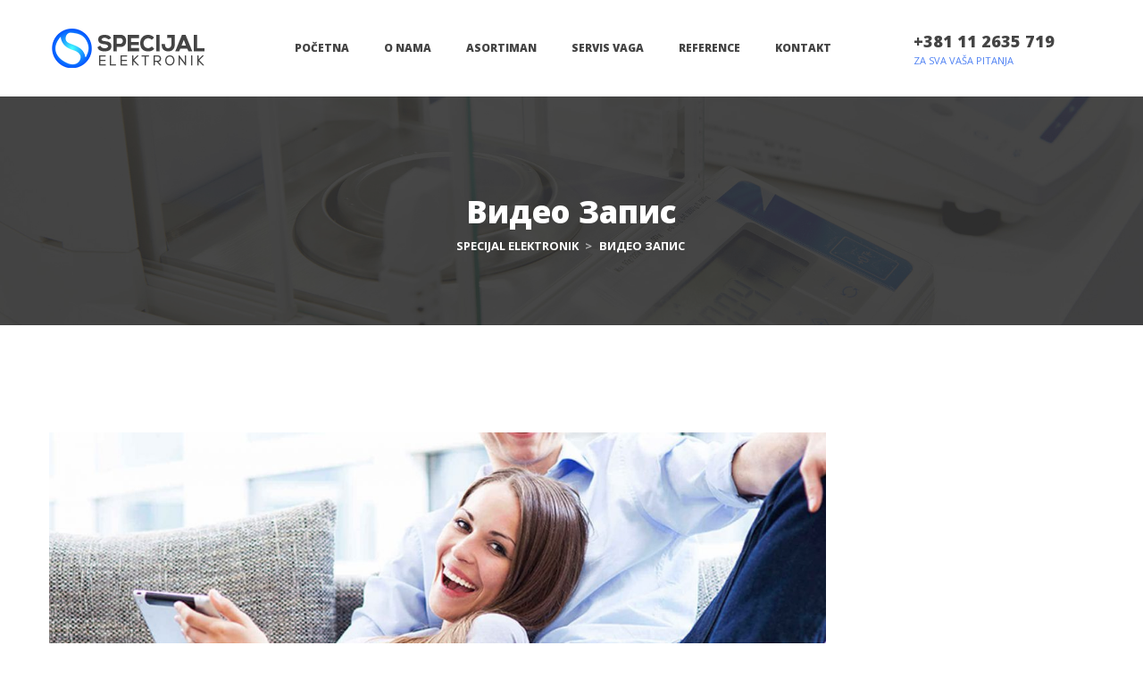

--- FILE ---
content_type: text/html; charset=UTF-8
request_url: https://specijalelektronik.com/type/video/
body_size: 10754
content:
<!DOCTYPE html>
<html lang="sr-RS">
<head>
<meta charset="UTF-8" />
<meta name="viewport" content="initial-scale=1, width=device-width" />
<meta http-equiv="X-UA-Compatible" content="IE=edge">
<link rel="profile" href="http://gmpg.org/xfn/11" />
<link rel="pingback" href="https://specijalelektronik.com/xmlrpc.php" />
<title>Видео запис &#8211; Specijal elektronik</title>
<meta name='robots' content='max-image-preview:large' />
<link rel='dns-prefetch' href='//fonts.googleapis.com' />
<link rel="alternate" type="application/rss+xml" title="Specijal elektronik &raquo; довод" href="https://specijalelektronik.com/feed/" />
<link rel="alternate" type="application/rss+xml" title="Specijal elektronik &raquo; довод коментара" href="https://specijalelektronik.com/comments/feed/" />
<link rel="alternate" type="application/rss+xml" title="Specijal elektronik &raquo; довод за Видео запис Облик" href="https://specijalelektronik.com/type/video/feed/" />
<style id='wp-img-auto-sizes-contain-inline-css' type='text/css'>
img:is([sizes=auto i],[sizes^="auto," i]){contain-intrinsic-size:3000px 1500px}
/*# sourceURL=wp-img-auto-sizes-contain-inline-css */
</style>
<style id='wp-emoji-styles-inline-css' type='text/css'>

	img.wp-smiley, img.emoji {
		display: inline !important;
		border: none !important;
		box-shadow: none !important;
		height: 1em !important;
		width: 1em !important;
		margin: 0 0.07em !important;
		vertical-align: -0.1em !important;
		background: none !important;
		padding: 0 !important;
	}
/*# sourceURL=wp-emoji-styles-inline-css */
</style>
<style id='classic-theme-styles-inline-css' type='text/css'>
/*! This file is auto-generated */
.wp-block-button__link{color:#fff;background-color:#32373c;border-radius:9999px;box-shadow:none;text-decoration:none;padding:calc(.667em + 2px) calc(1.333em + 2px);font-size:1.125em}.wp-block-file__button{background:#32373c;color:#fff;text-decoration:none}
/*# sourceURL=/wp-includes/css/classic-themes.min.css */
</style>
<link rel='stylesheet' id='contact-form-7-css' href='https://specijalelektronik.com/wp-content/plugins/contact-form-7/includes/css/styles.css?ver=6.0.2'  media='all' />
<style id='woocommerce-inline-inline-css' type='text/css'>
.woocommerce form .form-row .required { visibility: visible; }
/*# sourceURL=woocommerce-inline-inline-css */
</style>
<link rel='stylesheet' id='acumec-open-sans-font-css' href='https://fonts.googleapis.com/css?family=Open+Sans:300,300i,400,400i,500,500i,600,600i,700,700i,800,800i,900,900i&#038;subset=latin%2Clatin-ext'  media='all' />
<link rel='stylesheet' id='acumec-lato-font-css' href='https://fonts.googleapis.com/css?family=Lato:100,100i,200,200i,300,300i,400,400i,500,500i,600,600i,700,700i,800,800i,900,900i&#038;subset=latin%2Clatin-ext'  media='all' />
<link rel='stylesheet' id='acumec-poppins-font-css' href='https://fonts.googleapis.com/css?family=Poppins:100,100i,200,200i,300,300i,400,400i,500,500i,600,600i,700,700i,800,800i,900,900i&#038;subset=latin%2Clatin-ext'  media='all' />
<link rel='stylesheet' id='acumec-montserrat-font-css' href='https://fonts.googleapis.com/css?family=Montserrat:100,100i,200,200i,300,300i,400,400i,500,500i,600,600i,700,700i,800,800i,900,900i&#038;subset=latin%2Clatin-ext'  media='all' />
<link rel='stylesheet' id='bootstrap-css' href='https://specijalelektronik.com/wp-content/themes/acumec/assets/css/bootstrap.min.css?ver=6.9'  media='all' />
<link rel='stylesheet' id='font-awesome-css' href='https://specijalelektronik.com/wp-content/themes/acumec/assets/css/font-awesome.min.css?ver=6.9'  media='all' />
<link rel='stylesheet' id='wow-animate-css' href='https://specijalelektronik.com/wp-content/themes/acumec/assets/css/animate.css?ver=6.9'  media='all' />
<link property="stylesheet" rel='stylesheet' id='owl-carousel-css' href='https://specijalelektronik.com/wp-content/themes/acumec/assets/css/owl.carousel.min.css?ver=2.0.0b'  media='all' />
<link rel='stylesheet' id='magnific-popup-css-css' href='https://specijalelektronik.com/wp-content/themes/acumec/assets/css/magnific-popup.css?ver=1.0.1'  media='all' />
<link rel='stylesheet' id='font-stroke-7-icon-css' href='https://specijalelektronik.com/wp-content/themes/acumec/assets/css/pe-icon-7-stroke.css?ver=6.9'  media='all' />
<link rel='stylesheet' id='font-food-2-css' href='https://specijalelektronik.com/wp-content/themes/acumec/assets/css/food-font-2.css?ver=6.9'  media='all' />
<link rel='stylesheet' id='font-flaticon-css' href='https://specijalelektronik.com/wp-content/themes/acumec/assets/css/flaticon.css?ver=6.9'  media='all' />
<link rel='stylesheet' id='acumec-style-css' href='https://specijalelektronik.com/wp-content/themes/acumec/style.css?ver=6.9'  media='all' />
<link rel='stylesheet' id='acumec-static-css' href='https://specijalelektronik.com/wp-content/themes/acumec/assets/css/static.css?ver=6.9'  media='all' />
<link rel='stylesheet' id='custom-dynamic-css' href='https://specijalelektronik.com/wp-content/themes/acumec/assets/css/custom-dynamic.css?ver=6.9'  media='all' />
<style id='custom-dynamic-inline-css' type='text/css'>
        
/*# sourceURL=custom-dynamic-inline-css */
</style>
<link rel='stylesheet' id='wpacumec-widget_cart_search_scripts-css' href='https://specijalelektronik.com/wp-content/themes/acumec/inc/widgets/cart_search/cart_search.css?ver=6.9'  media='all' />
<link rel='stylesheet' id='newsletter-css' href='https://specijalelektronik.com/wp-content/plugins/newsletter/style.css?ver=8.6.4'  media='all' />
<script type="text/javascript" id="plugin-config.js-js-extra">
/* <![CDATA[ */
var plugin_config = {"dev_mode":""};
//# sourceURL=plugin-config.js-js-extra
/* ]]> */
</script>
<script  src="https://specijalelektronik.com/wp-content/plugins/flex-user/boot//assets/js/plugin-config.js?ver=1.0.0" id="plugin-config.js-js"></script>
<script  src="https://specijalelektronik.com/wp-includes/js/jquery/jquery.min.js?ver=3.7.1" id="jquery-core-js"></script>
<script  src="https://specijalelektronik.com/wp-includes/js/jquery/jquery-migrate.min.js?ver=3.4.1" id="jquery-migrate-js"></script>
<script  src="https://specijalelektronik.com/wp-content/plugins/woocommerce/assets/js/jquery-blockui/jquery.blockUI.min.js?ver=2.7.0-wc.9.5.1" id="jquery-blockui-js" data-wp-strategy="defer"></script>
<script type="text/javascript" id="wc-add-to-cart-js-extra">
/* <![CDATA[ */
var wc_add_to_cart_params = {"ajax_url":"/wp-admin/admin-ajax.php","wc_ajax_url":"/?wc-ajax=%%endpoint%%","i18n_view_cart":"\u041f\u0440\u0435\u0433\u043b\u0435\u0434 \u043a\u043e\u0440\u043f\u0435","cart_url":"https://specijalelektronik.com/cart-2/","is_cart":"","cart_redirect_after_add":"no"};
//# sourceURL=wc-add-to-cart-js-extra
/* ]]> */
</script>
<script  src="https://specijalelektronik.com/wp-content/plugins/woocommerce/assets/js/frontend/add-to-cart.min.js?ver=9.5.1" id="wc-add-to-cart-js" data-wp-strategy="defer"></script>
<script  src="https://specijalelektronik.com/wp-content/plugins/woocommerce/assets/js/js-cookie/js.cookie.min.js?ver=2.1.4-wc.9.5.1" id="js-cookie-js" defer="defer" data-wp-strategy="defer"></script>
<script type="text/javascript" id="woocommerce-js-extra">
/* <![CDATA[ */
var woocommerce_params = {"ajax_url":"/wp-admin/admin-ajax.php","wc_ajax_url":"/?wc-ajax=%%endpoint%%"};
//# sourceURL=woocommerce-js-extra
/* ]]> */
</script>
<script  src="https://specijalelektronik.com/wp-content/plugins/woocommerce/assets/js/frontend/woocommerce.min.js?ver=9.5.1" id="woocommerce-js" defer="defer" data-wp-strategy="defer"></script>
<script  src="https://specijalelektronik.com/wp-content/plugins/js_composer/assets/js/vendors/woocommerce-add-to-cart.js?ver=6.7.0" id="vc_woocommerce-add-to-cart-js-js"></script>
<script  src="https://specijalelektronik.com/wp-content/themes/acumec/assets/js/bootstrap.min.js?ver=3.3.2" id="bootstrap-js"></script>
<link rel="https://api.w.org/" href="https://specijalelektronik.com/wp-json/" /><link rel="EditURI" type="application/rsd+xml" title="RSD" href="https://specijalelektronik.com/xmlrpc.php?rsd" />
<meta name="generator" content="WordPress 6.9" />
<meta name="generator" content="WooCommerce 9.5.1" />
	<noscript><style>.woocommerce-product-gallery{ opacity: 1 !important; }</style></noscript>
	<meta name="generator" content="Powered by WPBakery Page Builder - drag and drop page builder for WordPress."/>
<meta name="generator" content="Powered by Slider Revolution 6.5.7 - responsive, Mobile-Friendly Slider Plugin for WordPress with comfortable drag and drop interface." />
<style class='wp-fonts-local' type='text/css'>
@font-face{font-family:Inter;font-style:normal;font-weight:300 900;font-display:fallback;src:url('https://specijalelektronik.com/wp-content/plugins/woocommerce/assets/fonts/Inter-VariableFont_slnt,wght.woff2') format('woff2');font-stretch:normal;}
@font-face{font-family:Cardo;font-style:normal;font-weight:400;font-display:fallback;src:url('https://specijalelektronik.com/wp-content/plugins/woocommerce/assets/fonts/cardo_normal_400.woff2') format('woff2');}
</style>
<link rel="icon" href="https://specijalelektronik.com/wp-content/uploads/2021/12/cropped-favicion-32x32.png" sizes="32x32" />
<link rel="icon" href="https://specijalelektronik.com/wp-content/uploads/2021/12/cropped-favicion-192x192.png" sizes="192x192" />
<link rel="apple-touch-icon" href="https://specijalelektronik.com/wp-content/uploads/2021/12/cropped-favicion-180x180.png" />
<meta name="msapplication-TileImage" content="https://specijalelektronik.com/wp-content/uploads/2021/12/cropped-favicion-270x270.png" />
<script >function setREVStartSize(e){
			//window.requestAnimationFrame(function() {				 
				window.RSIW = window.RSIW===undefined ? window.innerWidth : window.RSIW;	
				window.RSIH = window.RSIH===undefined ? window.innerHeight : window.RSIH;	
				try {								
					var pw = document.getElementById(e.c).parentNode.offsetWidth,
						newh;
					pw = pw===0 || isNaN(pw) ? window.RSIW : pw;
					e.tabw = e.tabw===undefined ? 0 : parseInt(e.tabw);
					e.thumbw = e.thumbw===undefined ? 0 : parseInt(e.thumbw);
					e.tabh = e.tabh===undefined ? 0 : parseInt(e.tabh);
					e.thumbh = e.thumbh===undefined ? 0 : parseInt(e.thumbh);
					e.tabhide = e.tabhide===undefined ? 0 : parseInt(e.tabhide);
					e.thumbhide = e.thumbhide===undefined ? 0 : parseInt(e.thumbhide);
					e.mh = e.mh===undefined || e.mh=="" || e.mh==="auto" ? 0 : parseInt(e.mh,0);		
					if(e.layout==="fullscreen" || e.l==="fullscreen") 						
						newh = Math.max(e.mh,window.RSIH);					
					else{					
						e.gw = Array.isArray(e.gw) ? e.gw : [e.gw];
						for (var i in e.rl) if (e.gw[i]===undefined || e.gw[i]===0) e.gw[i] = e.gw[i-1];					
						e.gh = e.el===undefined || e.el==="" || (Array.isArray(e.el) && e.el.length==0)? e.gh : e.el;
						e.gh = Array.isArray(e.gh) ? e.gh : [e.gh];
						for (var i in e.rl) if (e.gh[i]===undefined || e.gh[i]===0) e.gh[i] = e.gh[i-1];
											
						var nl = new Array(e.rl.length),
							ix = 0,						
							sl;					
						e.tabw = e.tabhide>=pw ? 0 : e.tabw;
						e.thumbw = e.thumbhide>=pw ? 0 : e.thumbw;
						e.tabh = e.tabhide>=pw ? 0 : e.tabh;
						e.thumbh = e.thumbhide>=pw ? 0 : e.thumbh;					
						for (var i in e.rl) nl[i] = e.rl[i]<window.RSIW ? 0 : e.rl[i];
						sl = nl[0];									
						for (var i in nl) if (sl>nl[i] && nl[i]>0) { sl = nl[i]; ix=i;}															
						var m = pw>(e.gw[ix]+e.tabw+e.thumbw) ? 1 : (pw-(e.tabw+e.thumbw)) / (e.gw[ix]);					
						newh =  (e.gh[ix] * m) + (e.tabh + e.thumbh);
					}
					var el = document.getElementById(e.c);
					if (el!==null && el) el.style.height = newh+"px";					
					el = document.getElementById(e.c+"_wrapper");
					if (el!==null && el) {
						el.style.height = newh+"px";
						el.style.display = "block";
					}
				} catch(e){
					console.log("Failure at Presize of Slider:" + e)
				}					   
			//});
		  };</script>
<style type="text/css" title="dynamic-css" class="options-output">.page-title .bg-overlay{background:rgba(42,42,42,0.5);}.page-title{background-repeat:no-repeat;background-size:cover;background-position:center center;background-image:url('https://specijalelektronik.com/wp-content/uploads/2022/01/specijal-elektronik-header.jpg');}a{color:#0081ff;}a:hover{color:#4e81f3;}.client-logo-footer{background-color:#f7f7f7;}.wc-loop-content-wrap{background-color:#f5f5f5;}</style><noscript><style> .wpb_animate_when_almost_visible { opacity: 1; }</style></noscript><link rel='stylesheet' id='wc-blocks-style-css' href='https://specijalelektronik.com/wp-content/plugins/woocommerce/assets/client/blocks/wc-blocks.css?ver=wc-9.5.1'  media='all' />
<style id='global-styles-inline-css' type='text/css'>
:root{--wp--preset--aspect-ratio--square: 1;--wp--preset--aspect-ratio--4-3: 4/3;--wp--preset--aspect-ratio--3-4: 3/4;--wp--preset--aspect-ratio--3-2: 3/2;--wp--preset--aspect-ratio--2-3: 2/3;--wp--preset--aspect-ratio--16-9: 16/9;--wp--preset--aspect-ratio--9-16: 9/16;--wp--preset--color--black: #000000;--wp--preset--color--cyan-bluish-gray: #abb8c3;--wp--preset--color--white: #ffffff;--wp--preset--color--pale-pink: #f78da7;--wp--preset--color--vivid-red: #cf2e2e;--wp--preset--color--luminous-vivid-orange: #ff6900;--wp--preset--color--luminous-vivid-amber: #fcb900;--wp--preset--color--light-green-cyan: #7bdcb5;--wp--preset--color--vivid-green-cyan: #00d084;--wp--preset--color--pale-cyan-blue: #8ed1fc;--wp--preset--color--vivid-cyan-blue: #0693e3;--wp--preset--color--vivid-purple: #9b51e0;--wp--preset--gradient--vivid-cyan-blue-to-vivid-purple: linear-gradient(135deg,rgb(6,147,227) 0%,rgb(155,81,224) 100%);--wp--preset--gradient--light-green-cyan-to-vivid-green-cyan: linear-gradient(135deg,rgb(122,220,180) 0%,rgb(0,208,130) 100%);--wp--preset--gradient--luminous-vivid-amber-to-luminous-vivid-orange: linear-gradient(135deg,rgb(252,185,0) 0%,rgb(255,105,0) 100%);--wp--preset--gradient--luminous-vivid-orange-to-vivid-red: linear-gradient(135deg,rgb(255,105,0) 0%,rgb(207,46,46) 100%);--wp--preset--gradient--very-light-gray-to-cyan-bluish-gray: linear-gradient(135deg,rgb(238,238,238) 0%,rgb(169,184,195) 100%);--wp--preset--gradient--cool-to-warm-spectrum: linear-gradient(135deg,rgb(74,234,220) 0%,rgb(151,120,209) 20%,rgb(207,42,186) 40%,rgb(238,44,130) 60%,rgb(251,105,98) 80%,rgb(254,248,76) 100%);--wp--preset--gradient--blush-light-purple: linear-gradient(135deg,rgb(255,206,236) 0%,rgb(152,150,240) 100%);--wp--preset--gradient--blush-bordeaux: linear-gradient(135deg,rgb(254,205,165) 0%,rgb(254,45,45) 50%,rgb(107,0,62) 100%);--wp--preset--gradient--luminous-dusk: linear-gradient(135deg,rgb(255,203,112) 0%,rgb(199,81,192) 50%,rgb(65,88,208) 100%);--wp--preset--gradient--pale-ocean: linear-gradient(135deg,rgb(255,245,203) 0%,rgb(182,227,212) 50%,rgb(51,167,181) 100%);--wp--preset--gradient--electric-grass: linear-gradient(135deg,rgb(202,248,128) 0%,rgb(113,206,126) 100%);--wp--preset--gradient--midnight: linear-gradient(135deg,rgb(2,3,129) 0%,rgb(40,116,252) 100%);--wp--preset--font-size--small: 13px;--wp--preset--font-size--medium: 20px;--wp--preset--font-size--large: 36px;--wp--preset--font-size--x-large: 42px;--wp--preset--font-family--inter: "Inter", sans-serif;--wp--preset--font-family--cardo: Cardo;--wp--preset--spacing--20: 0.44rem;--wp--preset--spacing--30: 0.67rem;--wp--preset--spacing--40: 1rem;--wp--preset--spacing--50: 1.5rem;--wp--preset--spacing--60: 2.25rem;--wp--preset--spacing--70: 3.38rem;--wp--preset--spacing--80: 5.06rem;--wp--preset--shadow--natural: 6px 6px 9px rgba(0, 0, 0, 0.2);--wp--preset--shadow--deep: 12px 12px 50px rgba(0, 0, 0, 0.4);--wp--preset--shadow--sharp: 6px 6px 0px rgba(0, 0, 0, 0.2);--wp--preset--shadow--outlined: 6px 6px 0px -3px rgb(255, 255, 255), 6px 6px rgb(0, 0, 0);--wp--preset--shadow--crisp: 6px 6px 0px rgb(0, 0, 0);}:where(.is-layout-flex){gap: 0.5em;}:where(.is-layout-grid){gap: 0.5em;}body .is-layout-flex{display: flex;}.is-layout-flex{flex-wrap: wrap;align-items: center;}.is-layout-flex > :is(*, div){margin: 0;}body .is-layout-grid{display: grid;}.is-layout-grid > :is(*, div){margin: 0;}:where(.wp-block-columns.is-layout-flex){gap: 2em;}:where(.wp-block-columns.is-layout-grid){gap: 2em;}:where(.wp-block-post-template.is-layout-flex){gap: 1.25em;}:where(.wp-block-post-template.is-layout-grid){gap: 1.25em;}.has-black-color{color: var(--wp--preset--color--black) !important;}.has-cyan-bluish-gray-color{color: var(--wp--preset--color--cyan-bluish-gray) !important;}.has-white-color{color: var(--wp--preset--color--white) !important;}.has-pale-pink-color{color: var(--wp--preset--color--pale-pink) !important;}.has-vivid-red-color{color: var(--wp--preset--color--vivid-red) !important;}.has-luminous-vivid-orange-color{color: var(--wp--preset--color--luminous-vivid-orange) !important;}.has-luminous-vivid-amber-color{color: var(--wp--preset--color--luminous-vivid-amber) !important;}.has-light-green-cyan-color{color: var(--wp--preset--color--light-green-cyan) !important;}.has-vivid-green-cyan-color{color: var(--wp--preset--color--vivid-green-cyan) !important;}.has-pale-cyan-blue-color{color: var(--wp--preset--color--pale-cyan-blue) !important;}.has-vivid-cyan-blue-color{color: var(--wp--preset--color--vivid-cyan-blue) !important;}.has-vivid-purple-color{color: var(--wp--preset--color--vivid-purple) !important;}.has-black-background-color{background-color: var(--wp--preset--color--black) !important;}.has-cyan-bluish-gray-background-color{background-color: var(--wp--preset--color--cyan-bluish-gray) !important;}.has-white-background-color{background-color: var(--wp--preset--color--white) !important;}.has-pale-pink-background-color{background-color: var(--wp--preset--color--pale-pink) !important;}.has-vivid-red-background-color{background-color: var(--wp--preset--color--vivid-red) !important;}.has-luminous-vivid-orange-background-color{background-color: var(--wp--preset--color--luminous-vivid-orange) !important;}.has-luminous-vivid-amber-background-color{background-color: var(--wp--preset--color--luminous-vivid-amber) !important;}.has-light-green-cyan-background-color{background-color: var(--wp--preset--color--light-green-cyan) !important;}.has-vivid-green-cyan-background-color{background-color: var(--wp--preset--color--vivid-green-cyan) !important;}.has-pale-cyan-blue-background-color{background-color: var(--wp--preset--color--pale-cyan-blue) !important;}.has-vivid-cyan-blue-background-color{background-color: var(--wp--preset--color--vivid-cyan-blue) !important;}.has-vivid-purple-background-color{background-color: var(--wp--preset--color--vivid-purple) !important;}.has-black-border-color{border-color: var(--wp--preset--color--black) !important;}.has-cyan-bluish-gray-border-color{border-color: var(--wp--preset--color--cyan-bluish-gray) !important;}.has-white-border-color{border-color: var(--wp--preset--color--white) !important;}.has-pale-pink-border-color{border-color: var(--wp--preset--color--pale-pink) !important;}.has-vivid-red-border-color{border-color: var(--wp--preset--color--vivid-red) !important;}.has-luminous-vivid-orange-border-color{border-color: var(--wp--preset--color--luminous-vivid-orange) !important;}.has-luminous-vivid-amber-border-color{border-color: var(--wp--preset--color--luminous-vivid-amber) !important;}.has-light-green-cyan-border-color{border-color: var(--wp--preset--color--light-green-cyan) !important;}.has-vivid-green-cyan-border-color{border-color: var(--wp--preset--color--vivid-green-cyan) !important;}.has-pale-cyan-blue-border-color{border-color: var(--wp--preset--color--pale-cyan-blue) !important;}.has-vivid-cyan-blue-border-color{border-color: var(--wp--preset--color--vivid-cyan-blue) !important;}.has-vivid-purple-border-color{border-color: var(--wp--preset--color--vivid-purple) !important;}.has-vivid-cyan-blue-to-vivid-purple-gradient-background{background: var(--wp--preset--gradient--vivid-cyan-blue-to-vivid-purple) !important;}.has-light-green-cyan-to-vivid-green-cyan-gradient-background{background: var(--wp--preset--gradient--light-green-cyan-to-vivid-green-cyan) !important;}.has-luminous-vivid-amber-to-luminous-vivid-orange-gradient-background{background: var(--wp--preset--gradient--luminous-vivid-amber-to-luminous-vivid-orange) !important;}.has-luminous-vivid-orange-to-vivid-red-gradient-background{background: var(--wp--preset--gradient--luminous-vivid-orange-to-vivid-red) !important;}.has-very-light-gray-to-cyan-bluish-gray-gradient-background{background: var(--wp--preset--gradient--very-light-gray-to-cyan-bluish-gray) !important;}.has-cool-to-warm-spectrum-gradient-background{background: var(--wp--preset--gradient--cool-to-warm-spectrum) !important;}.has-blush-light-purple-gradient-background{background: var(--wp--preset--gradient--blush-light-purple) !important;}.has-blush-bordeaux-gradient-background{background: var(--wp--preset--gradient--blush-bordeaux) !important;}.has-luminous-dusk-gradient-background{background: var(--wp--preset--gradient--luminous-dusk) !important;}.has-pale-ocean-gradient-background{background: var(--wp--preset--gradient--pale-ocean) !important;}.has-electric-grass-gradient-background{background: var(--wp--preset--gradient--electric-grass) !important;}.has-midnight-gradient-background{background: var(--wp--preset--gradient--midnight) !important;}.has-small-font-size{font-size: var(--wp--preset--font-size--small) !important;}.has-medium-font-size{font-size: var(--wp--preset--font-size--medium) !important;}.has-large-font-size{font-size: var(--wp--preset--font-size--large) !important;}.has-x-large-font-size{font-size: var(--wp--preset--font-size--x-large) !important;}
/*# sourceURL=global-styles-inline-css */
</style>
<link rel='stylesheet' id='ef4-front-css' href='https://specijalelektronik.com/wp-content/plugins/ef4-framework/assets2/css/public.css?ver=6.9'  media='all' />
<link rel='stylesheet' id='rs-plugin-settings-css' href='https://specijalelektronik.com/wp-content/plugins/revslider/public/assets/css/rs6.css?ver=6.5.7'  media='all' />
<style id='rs-plugin-settings-inline-css' type='text/css'>
#rs-demo-id {}
/*# sourceURL=rs-plugin-settings-inline-css */
</style>
</head>
<body class="archive tax-post_format term-post-format-video term-51 wp-theme-acumec theme-acumec woocommerce-no-js wpb-js-composer js-comp-ver-6.7.0 vc_responsive">
<div id="page" class="hfeed site ">
		
		<header id="masthead" class="site-header header-layout2 " >
			    
<div id="cshero-header" class="header-main sticky-desktop ">
    <div class="container">
        <div class="header-main-wrap">
            <div id="cshero-header-logo" class="site-branding header-main-center">
                <div class="main_logo has-sticky-logo"><a class="main-logo" href="https://specijalelektronik.com/"><img alt="Specijal elektronik" src="https://specijalelektronik.com/wp-content/uploads/2021/12/logo_specijal.png"></a></div><div class="sticky_logo"><a href="https://specijalelektronik.com/"><img alt="Specijal elektronik" src="https://specijalelektronik.com/wp-content/uploads/2021/12/logo_specijal.png"></a></div>                <button type="button" class="navbar-toggle collapsed" data-toggle="collapse" data-target="#site-navigation" aria-expanded="false">
                    <span class="icon-bar"></span>
                    <span class="icon-bar"></span>
                    <span class="icon-bar"></span>
                </button> 
            </div>                    
            <div class="header-main-right-menu">
                <div id="cshero-header-navigation" class="header-navigation">
                    <nav id="site-navigation" class="collapse main-navigation">
                        <div class="menu-main-menu-container"><ul id="menu-main-menu" class="nav-menu menu-main-menu"><li id="menu-item-1751" class="menu-item menu-item-type-custom menu-item-object-custom no_group menu-item-1751" data-depth="0"><a href="#" class=""><span class="menu-title">Početna</span></a></li>
<li id="menu-item-1924" class="menu-item menu-item-type-post_type menu-item-object-page no_group menu-item-1924" data-depth="0"><a href="https://specijalelektronik.com/o-nama/" class=""><span class="menu-title">O Nama</span></a></li>
<li id="menu-item-1984" class="menu-item menu-item-type-post_type menu-item-object-page menu-item-has-children no_group menu-item-1984" data-depth="0"><a href="https://specijalelektronik.com/asortiman/" class=""><span class="menu-title">Asortiman</span></a>
<ul class='standar-dropdown standard autodrop_submenu sub-menu' style="width:200px;">
	<li id="menu-item-2365" class="menu-item menu-item-type-post_type menu-item-object-page menu-item-has-children no_group menu-item-2365" data-depth="1"><a href="https://specijalelektronik.com/vage/" class=""><span class="menu-title">VAGE</span></a>
	<ul class='   sub-menu' style="">
		<li id="menu-item-2303" class="menu-item menu-item-type-post_type menu-item-object-page no_group menu-item-2303" data-depth="2"><a href="https://specijalelektronik.com/analiticke-vage/" class=""><span class="menu-title">ANALITIČKE VAGE</span></a></li>
		<li id="menu-item-2302" class="menu-item menu-item-type-post_type menu-item-object-page no_group menu-item-2302" data-depth="2"><a href="https://specijalelektronik.com/kranske-vage/" class=""><span class="menu-title">KRANSKE VAGE</span></a></li>
		<li id="menu-item-2301" class="menu-item menu-item-type-post_type menu-item-object-page no_group menu-item-2301" data-depth="2"><a href="https://specijalelektronik.com/namenske-vage/" class=""><span class="menu-title">NAMENSKE VAGE</span></a></li>
		<li id="menu-item-2300" class="menu-item menu-item-type-post_type menu-item-object-page no_group menu-item-2300" data-depth="2"><a href="https://specijalelektronik.com/trgovacke-vage/" class=""><span class="menu-title">TRGOVAČKE VAGE</span></a></li>
		<li id="menu-item-2299" class="menu-item menu-item-type-post_type menu-item-object-page no_group menu-item-2299" data-depth="2"><a href="https://specijalelektronik.com/etiketirke/" class=""><span class="menu-title">ETIKETIRKE</span></a></li>
		<li id="menu-item-2298" class="menu-item menu-item-type-post_type menu-item-object-page no_group menu-item-2298" data-depth="2"><a href="https://specijalelektronik.com/magacinske-vage/" class=""><span class="menu-title">MAGACINSKE VAGE</span></a></li>
		<li id="menu-item-2297" class="menu-item menu-item-type-post_type menu-item-object-page no_group menu-item-2297" data-depth="2"><a href="https://specijalelektronik.com/precizne-vage/" class=""><span class="menu-title">PRECIZNE VAGE</span></a></li>
		<li id="menu-item-2296" class="menu-item menu-item-type-post_type menu-item-object-page no_group menu-item-2296" data-depth="2"><a href="https://specijalelektronik.com/tegovi-i-metri/" class=""><span class="menu-title">TEGOVI I METRI</span></a></li>
	</ul>
</li>
	<li id="menu-item-2364" class="menu-item menu-item-type-post_type menu-item-object-page menu-item-has-children no_group menu-item-2364" data-depth="1"><a href="https://specijalelektronik.com/fiskalne-kase/" class=""><span class="menu-title">FISKALNE KASE</span></a>
	<ul class='   sub-menu' style="">
		<li id="menu-item-2306" class="menu-item menu-item-type-post_type menu-item-object-page no_group menu-item-2306" data-depth="2"><a href="https://specijalelektronik.com/fiskalne-kase-i-stampaci/" class=""><span class="menu-title">FISKALNE KASE I ŠTAMPAČI</span></a></li>
		<li id="menu-item-2305" class="menu-item menu-item-type-post_type menu-item-object-page no_group menu-item-2305" data-depth="2"><a href="https://specijalelektronik.com/bar-kod-skeneri/" class=""><span class="menu-title">BAR KOD SKENERI</span></a></li>
		<li id="menu-item-2304" class="menu-item menu-item-type-post_type menu-item-object-page no_group menu-item-2304" data-depth="2"><a href="https://specijalelektronik.com/fioka-za-novac/" class=""><span class="menu-title">FIOKA ZA NOVAC</span></a></li>
	</ul>
</li>
	<li id="menu-item-2375" class="menu-item menu-item-type-post_type menu-item-object-page menu-item-has-children no_group menu-item-2375" data-depth="1"><a href="https://specijalelektronik.com/oprema-za-mesare/" class=""><span class="menu-title">OPREMA ZA MESARE</span></a>
	<ul class=' standard autodrop_submenu sub-menu' style="">
		<li id="menu-item-2161" class="menu-item menu-item-type-post_type menu-item-object-page no_group menu-item-2161" data-depth="2"><a href="https://specijalelektronik.com/salamoreznice-bizerba/" class=""><span class="menu-title">SALAMOREZNICE BIZERBA</span></a></li>
		<li id="menu-item-2160" class="menu-item menu-item-type-post_type menu-item-object-page no_group menu-item-2160" data-depth="2"><a href="https://specijalelektronik.com/salamoreznice/" class=""><span class="menu-title">SALAMOREZNICE</span></a></li>
		<li id="menu-item-2159" class="menu-item menu-item-type-post_type menu-item-object-page no_group menu-item-2159" data-depth="2"><a href="https://specijalelektronik.com/nozevi/" class=""><span class="menu-title">NOŽEVI</span></a></li>
		<li id="menu-item-2158" class="menu-item menu-item-type-post_type menu-item-object-page no_group menu-item-2158" data-depth="2"><a href="https://specijalelektronik.com/punilica-za-kobasice/" class=""><span class="menu-title">PUNILICA ZA KOBASICE</span></a></li>
		<li id="menu-item-2157" class="menu-item menu-item-type-post_type menu-item-object-page no_group menu-item-2157" data-depth="2"><a href="https://specijalelektronik.com/mlin-za-meso/" class=""><span class="menu-title">MLIN ZA MESO</span></a></li>
		<li id="menu-item-2156" class="menu-item menu-item-type-post_type menu-item-object-page no_group menu-item-2156" data-depth="2"><a href="https://specijalelektronik.com/presa-za-pljeskavice/" class=""><span class="menu-title">PRESA ZA PLJESKAVICE</span></a></li>
	</ul>
</li>
	<li id="menu-item-2164" class="menu-item menu-item-type-post_type menu-item-object-page menu-item-has-children no_group menu-item-2164" data-depth="1"><a href="https://specijalelektronik.com/oprema-za-menjacnice/" class=""><span class="menu-title">OPREMA ZA MENJAČNICE</span></a>
	<ul class='   sub-menu' style="">
		<li id="menu-item-2163" class="menu-item menu-item-type-post_type menu-item-object-page no_group menu-item-2163" data-depth="2"><a href="https://specijalelektronik.com/brojacice-novca/" class=""><span class="menu-title">BROJAČICE NOVCA</span></a></li>
		<li id="menu-item-2162" class="menu-item menu-item-type-post_type menu-item-object-page no_group menu-item-2162" data-depth="2"><a href="https://specijalelektronik.com/detektori-novca/" class=""><span class="menu-title">DETEKTORI NOVCA</span></a></li>
	</ul>
</li>
	<li id="menu-item-2019" class="menu-item menu-item-type-post_type menu-item-object-page menu-item-has-children no_group menu-item-2019" data-depth="1"><a href="https://specijalelektronik.com/kalkulatori/" class=""><span class="menu-title">KALKULATORI</span></a>
	<ul class='   sub-menu' style="">
		<li id="menu-item-2021" class="menu-item menu-item-type-post_type menu-item-object-page no_group menu-item-2021" data-depth="2"><a href="https://specijalelektronik.com/sharp/" class=""><span class="menu-title">SHARP</span></a></li>
		<li id="menu-item-2020" class="menu-item menu-item-type-post_type menu-item-object-page no_group menu-item-2020" data-depth="2"><a href="https://specijalelektronik.com/tricom/" class=""><span class="menu-title">TRICOM</span></a></li>
	</ul>
</li>
	<li id="menu-item-1983" class="menu-item menu-item-type-post_type menu-item-object-page no_group menu-item-1983" data-depth="1"><a href="https://specijalelektronik.com/materijali/" class=""><span class="menu-title">POTROŠNI MATERIJAL</span></a></li>
</ul>
</li>
<li id="menu-item-1833" class="menu-item menu-item-type-custom menu-item-object-custom no_group menu-item-1833" data-depth="0"><a href="#" class=""><span class="menu-title">Servis vaga</span></a></li>
<li id="menu-item-1834" class="menu-item menu-item-type-custom menu-item-object-custom no_group menu-item-1834" data-depth="0"><a href="#" class=""><span class="menu-title">Reference</span></a></li>
<li id="menu-item-1893" class="menu-item menu-item-type-post_type menu-item-object-page no_group menu-item-1893" data-depth="0"><a href="https://specijalelektronik.com/kontakt/" class=""><span class="menu-title">Kontakt</span></a></li>
</ul></div>                    </nav> 
                </div>
            </div>
                        <div class="header-main-right hidden-xs hidden-sm hidden-md">
                <aside id="custom_html-1" class="widget_text widget widget_custom_html"><div class="textwidget custom-html-widget"><div class="header-block">
	<div class="block-title">
		+381 11 2635 719
	</div>
	<div class="block-content">
		<a href="#">ZA SVA VAŠA PITANJA</a>
	</div>
</div></div></aside>            </div>
              
        </div> 
    </div>
</div>
		</header><!-- #masthead -->
        <div id="page-title" class="page-title layout-2" style="">
            <div class="bg-overlay" style=""></div>
            <div class="page-title-content ">
                <div class="container">
                    <div class="row">
                                            
                                <div class=" col-xs-12 col-sm-12 col-md-12 col-lg-12">
                                    <div class="page-title-wrap text-center">
                                        <div class="page-title-text">
                                            <h1>Видео запис</h1>
                                        </div> 
                                        <div class="breadcrumb-text"><!-- Breadcrumb NavXT 5.7.1 -->
<span property="itemListElement" typeof="ListItem"><a property="item" typeof="WebPage" title="Go to Specijal elektronik." href="https://specijalelektronik.com" class="home"><span property="name">Specijal elektronik</span></a><meta property="position" content="1"></span> &gt; <span property="itemListElement" typeof="ListItem"><span property="name">Видео запис</span><meta property="position" content="2"></span></div>
                                    </div>
                                </div>
                                        </div>
                </div>
            </div>

    </div><!-- #page-title -->
     <!-- #page-title -->
	<div id="content" class="site-content">
<div id="primary" class="container">
    <div class="row is-sidebar-right">
        <div class="col-xs-12 col-sm-12 col-md-9 col-lg-9">
            <div id="main" class="site-main">
                                  
                        
<article id="post-55" class="acumec-blog wow fadeInUp post-55 post type-post status-publish format-video has-post-thumbnail hentry category-ideas category-start category-top-spaces category-unique tag-unique post_format-post-format-video">
 	<div class="blog-outer">
 		<div class="blog-wrap">
 			<div class="row"> 
 				<div class="col-sm-12">
 			 						<div class="post-thumbnail">
							<a href="https://specijalelektronik.com/improve-your-lead-generation-conversion-rate/"><img width="1170" height="465" src="https://specijalelektronik.com/wp-content/uploads/2018/04/blog9-1170x465.jpg" class="attachment-large size-large wp-post-image" alt="" decoding="async" fetchpriority="high" /></a>		
						</div>
						<div class="blog-content">
							<header class="entry-header">
								
								<h2 class="entry-title"><a href="https://specijalelektronik.com/improve-your-lead-generation-conversion-rate/" rel="bookmark">Improve Your Lead Generation Conversion Rate</a></h2>								                    <div class="entry-meta">
                    <ul class="archive_detail">
                        <li class="detail-title">in</li>   
                                                    <li class="detail-date">
                                <span>11 април, 2018</span>
                            </li>
                          
                                                    <li class="detail-terms"> <span> <a href="https://specijalelektronik.com/category/ideas/" rel="category tag">Ideas</a>, <a href="https://specijalelektronik.com/category/start/" rel="category tag">Start</a>, <a href="https://specijalelektronik.com/category/top-spaces/" rel="category tag">Top Spaces</a>, <a href="https://specijalelektronik.com/category/unique/" rel="category tag">Unique</a></span></li>
                                                
                                            </ul>
                 </div><!-- .entry-meta -->
    							</header><!-- .entry-header -->
							<p>
								Lorem ipsum dolor sit amet, consectetur adipiscing elit, sed do eiusmod tempor incididunt ut labore et dolore magna aliqua. Ut...							</p>
							            <div class="detail-author">
                <div class="author-thumbnail">
                    <img alt='' src='https://secure.gravatar.com/avatar/abb106b0efe9899d309d2b14a2257dc520451e546e11e786614566302102d3cf?s=30&#038;d=mm&#038;r=g' srcset='https://secure.gravatar.com/avatar/abb106b0efe9899d309d2b14a2257dc520451e546e11e786614566302102d3cf?s=60&#038;d=mm&#038;r=g 2x' class='avatar avatar-30 photo' height='30' width='30' decoding='async'/>                </div>
                <div class="author-wrap">
                    Posted in <a href="https://specijalelektronik.com/author/dejanzoric/" title="Чланци од dejanzoric" rel="author">dejanzoric</a>                </div>
            </div>
    							        <footer class="entry-footer">
            <a class="btn btn-theme-primary" href="https://specijalelektronik.com/improve-your-lead-generation-conversion-rate/">Read More<i class="fa fa-angle-double-right"></i></a>
        </footer><!-- .entry-footer -->
    						</div><!-- .entry-content -->	
 					
				</div>	
			</div>
 		</div> 		
 	</div>
</article><!-- #post-## -->
                                </div><!-- #content -->
        </div>

        
    </div><!-- #primary -->
</div>

    </div><!-- .site-content -->
      
                                        <footer id="footer" class="site-footer layout1">
                            <div id="client-footer"  class="client-logo-footer">
            <div class="container">
                <div class="row">
                    <div class="col-md-12 col-lg-12">
                                                    <div class="client-footer cms-carousel clearfix owl-carousel ">
                            <aside id="media_image-1" class="widget widget_media_image"><img width="153" height="70" src="https://specijalelektronik.com/wp-content/uploads/2022/01/01.png" class="image wp-image-2431  attachment-full size-full" alt="" style="max-width: 100%; height: auto;" decoding="async" loading="lazy" /></aside><aside id="media_image-2" class="widget widget_media_image"><img width="153" height="70" src="https://specijalelektronik.com/wp-content/uploads/2022/01/02.png" class="image wp-image-2432  attachment-full size-full" alt="" style="max-width: 100%; height: auto;" decoding="async" loading="lazy" /></aside><aside id="media_image-3" class="widget widget_media_image"><img width="153" height="70" src="https://specijalelektronik.com/wp-content/uploads/2022/01/04.png" class="image wp-image-2434  attachment-full size-full" alt="" style="max-width: 100%; height: auto;" decoding="async" loading="lazy" /></aside><aside id="media_image-4" class="widget widget_media_image"><img width="153" height="70" src="https://specijalelektronik.com/wp-content/uploads/2022/01/06.png" class="image wp-image-2436  attachment-full size-full" alt="" style="max-width: 100%; height: auto;" decoding="async" loading="lazy" /></aside><aside id="media_image-5" class="widget widget_media_image"><img width="153" height="70" src="https://specijalelektronik.com/wp-content/uploads/2022/01/07.png" class="image wp-image-2437  attachment-full size-full" alt="" style="max-width: 100%; height: auto;" decoding="async" loading="lazy" /></aside><aside id="media_image-6" class="widget widget_media_image"><img width="153" height="70" src="https://specijalelektronik.com/wp-content/uploads/2022/01/05.png" class="image wp-image-2435  attachment-full size-full" alt="" style="max-width: 100%; height: auto;" decoding="async" loading="lazy" /></aside><aside id="media_image-7" class="widget widget_media_image"><img width="153" height="70" src="https://specijalelektronik.com/wp-content/uploads/2022/01/09.png" class="image wp-image-2439  attachment-full size-full" alt="" style="max-width: 100%; height: auto;" decoding="async" loading="lazy" /></aside><aside id="media_image-9" class="widget widget_media_image"><img width="153" height="70" src="https://specijalelektronik.com/wp-content/uploads/2022/01/03.png" class="image wp-image-2433  attachment-full size-full" alt="" style="max-width: 100%; height: auto;" decoding="async" loading="lazy" /></aside>                            </div>
                                            </div>
                </div>
            </div>
        </div>
 
                                                    <div id="footer-top" class="footer-top">
                    <div class="bg-overlay"></div>
                    <div class="container">
                        <div class="row">          
                    <div class="col-lg-3 col-md-6 col-sm-12 col-xs-12 footer-wrap"><aside id="media_image-8" class="widget widget_media_image"><img width="213" height="46" src="https://specijalelektronik.com/wp-content/uploads/2021/12/logo_blue_bela.png" class="image wp-image-1865  attachment-full size-full" alt="" style="max-width: 100%; height: auto;" decoding="async" loading="lazy" /></aside><aside id="block-9" class="widget widget_block">"Special Elektronik" doo je preduzeće za spoljnu i unutrašnju trgovinu i uisluge, osnovano 1987 godine.</aside></div><div class="col-lg-3 col-md-6 col-sm-12 col-xs-12 footer-wrap"><aside id="block-14" class="widget widget_block"><h3 class="wg-title">Identifikacioni podaci</h3>
<p> Poštovani, ovde možete preuzeti naše identifikacione podatke: </p>
<a target="_blank" href="https://specijalelektronik.com/wp-content/uploads/2022/01/pib.jpg">PIB</a> , 
<a target="_blank" href="https://specijalelektronik.com/wp-content/uploads/2022/01/pdv.jpg">PDV</a> , 
<a target="_blank" href="https://specijalelektronik.com/wp-content/uploads/2022/01/pod.jpg">POD</a></aside></div><div class="col-lg-3 col-md-6 col-sm-12 col-xs-12 footer-wrap"><aside id="block-24" class="widget widget_block"><h3 class="wg-title">Kontakt podaci</h3>
<p> Braće Krsmanovića 7, Beograd<br>
 specijal.elektronik@gmail.com<br>
 (+381) 11 2635 719 <br>
 (+381) 11 3281 730 <br>
 PIB: 100124360 <br>
 MB: 17145169</p></aside></div><div class="col-lg-3 col-md-6 col-sm-12 col-xs-12 footer-wrap"><aside id="block-26" class="widget widget_block"><h3 class="wg-title">Radno vreme</h3><div class="contact-info-box">
<ul class="hours">
 	<li><span class="title">PONEDELJAK - PETAK:</span> 8h - 16h</li>
 	<li><span class="title">SUBOTA: </span> 8h - 14h</li>
<li><span class="title">NEDELJA: </span> Neradna</li>
</ul>
</div></aside></div>                            </div>
                        </div>
                    </div><!-- #footer-top -->
              
                            
                </footer><!-- .site-footer -->
            </div><!-- .site -->

		<script type="text/javascript">
			window.RS_MODULES = window.RS_MODULES || {};
			window.RS_MODULES.modules = window.RS_MODULES.modules || {};
			window.RS_MODULES.waiting = window.RS_MODULES.waiting || [];
			window.RS_MODULES.defered = true;
			window.RS_MODULES.moduleWaiting = window.RS_MODULES.moduleWaiting || {};
			window.RS_MODULES.type = 'compiled';
		</script>
		<script type="speculationrules">
{"prefetch":[{"source":"document","where":{"and":[{"href_matches":"/*"},{"not":{"href_matches":["/wp-*.php","/wp-admin/*","/wp-content/uploads/*","/wp-content/*","/wp-content/plugins/*","/wp-content/themes/acumec/*","/*\\?(.+)"]}},{"not":{"selector_matches":"a[rel~=\"nofollow\"]"}},{"not":{"selector_matches":".no-prefetch, .no-prefetch a"}}]},"eagerness":"conservative"}]}
</script>
<div class="ef3-back-to-top"><i class="fa fa-angle-up"></i></div>	<script type='text/javascript'>
		(function () {
			var c = document.body.className;
			c = c.replace(/woocommerce-no-js/, 'woocommerce-js');
			document.body.className = c;
		})();
	</script>
	<script  src="https://specijalelektronik.com/wp-includes/js/dist/hooks.min.js?ver=dd5603f07f9220ed27f1" id="wp-hooks-js"></script>
<script  src="https://specijalelektronik.com/wp-includes/js/dist/i18n.min.js?ver=c26c3dc7bed366793375" id="wp-i18n-js"></script>
<script  id="wp-i18n-js-after">
/* <![CDATA[ */
wp.i18n.setLocaleData( { 'text direction\u0004ltr': [ 'ltr' ] } );
//# sourceURL=wp-i18n-js-after
/* ]]> */
</script>
<script  src="https://specijalelektronik.com/wp-content/plugins/contact-form-7/includes/swv/js/index.js?ver=6.0.2" id="swv-js"></script>
<script  id="contact-form-7-js-before">
/* <![CDATA[ */
var wpcf7 = {
    "api": {
        "root": "https:\/\/specijalelektronik.com\/wp-json\/",
        "namespace": "contact-form-7\/v1"
    }
};
//# sourceURL=contact-form-7-js-before
/* ]]> */
</script>
<script  src="https://specijalelektronik.com/wp-content/plugins/contact-form-7/includes/js/index.js?ver=6.0.2" id="contact-form-7-js"></script>
<script  src="https://specijalelektronik.com/wp-content/plugins/news-twitter/js/jquery.bxslider.min.js?ver=4.1.2" id="jquery.bxslider-js"></script>
<script  src="https://specijalelektronik.com/wp-content/plugins/news-twitter/js/news-twitter.js?ver=1.0.0" id="news-twitter-js"></script>
<script  src="https://specijalelektronik.com/wp-content/plugins/revslider/public/assets/js/rbtools.min.js?ver=6.5.7" defer async id="tp-tools-js"></script>
<script  src="https://specijalelektronik.com/wp-content/plugins/revslider/public/assets/js/rs6.min.js?ver=6.5.7" defer async id="revmin-js"></script>
<script  src="https://specijalelektronik.com/wp-content/themes/acumec/assets/js/wow.min.js?ver=1.0.1" id="wow-effect-js"></script>
<script  src="https://specijalelektronik.com/wp-content/themes/acumec/assets/js/owl.carousel.min.js?ver=2.0.0b" id="owl-carousel-js"></script>
<script type="text/javascript" id="acumec-main-js-extra">
/* <![CDATA[ */
var ajax_data = {"url":"https://specijalelektronik.com/wp-admin/admin-ajax.php","add":"new_reservation"};
//# sourceURL=acumec-main-js-extra
/* ]]> */
</script>
<script  src="https://specijalelektronik.com/wp-content/themes/acumec/assets/js/main.js?ver=1.0.0" id="acumec-main-js"></script>
<script type="text/javascript" id="acumec-grid-pagination-js-extra">
/* <![CDATA[ */
var ajax_data = {"url":"https://specijalelektronik.com/wp-admin/admin-ajax.php","add":"new_reservation"};
//# sourceURL=acumec-grid-pagination-js-extra
/* ]]> */
</script>
<script  src="https://specijalelektronik.com/wp-content/themes/acumec/assets/js/cmsgrid.pagination.js?ver=1.0.0" id="acumec-grid-pagination-js"></script>
<script  src="https://specijalelektronik.com/wp-content/themes/acumec/assets/js/menu.js?ver=1.0.0" id="acumec-menu-js"></script>
<script  src="https://specijalelektronik.com/wp-content/themes/acumec/assets/js/jquery.magnific-popup.min.js?ver=1.0.0" id="magnific-popup-js"></script>
<script  src="https://specijalelektronik.com/wp-content/themes/acumec/inc/widgets/cart_search/cart_search.js?ver=1.0.1" id="wpacumec-widget_cart_search_scripts-js"></script>
<script  src="https://specijalelektronik.com/wp-content/plugins/woocommerce/assets/js/sourcebuster/sourcebuster.min.js?ver=9.5.1" id="sourcebuster-js-js"></script>
<script type="text/javascript" id="wc-order-attribution-js-extra">
/* <![CDATA[ */
var wc_order_attribution = {"params":{"lifetime":1.0000000000000000818030539140313095458623138256371021270751953125e-5,"session":30,"base64":false,"ajaxurl":"https://specijalelektronik.com/wp-admin/admin-ajax.php","prefix":"wc_order_attribution_","allowTracking":true},"fields":{"source_type":"current.typ","referrer":"current_add.rf","utm_campaign":"current.cmp","utm_source":"current.src","utm_medium":"current.mdm","utm_content":"current.cnt","utm_id":"current.id","utm_term":"current.trm","utm_source_platform":"current.plt","utm_creative_format":"current.fmt","utm_marketing_tactic":"current.tct","session_entry":"current_add.ep","session_start_time":"current_add.fd","session_pages":"session.pgs","session_count":"udata.vst","user_agent":"udata.uag"}};
//# sourceURL=wc-order-attribution-js-extra
/* ]]> */
</script>
<script  src="https://specijalelektronik.com/wp-content/plugins/woocommerce/assets/js/frontend/order-attribution.min.js?ver=9.5.1" id="wc-order-attribution-js"></script>
<script type="text/javascript" id="ef4-payments-js-extra">
/* <![CDATA[ */
var ef4_payments = {"items":[],"settings":{"action":"ef4_payments_form_submit","nonce":"9bad12f842","ajaxurl":"https://specijalelektronik.com/wp-admin/admin-ajax.php"}};
//# sourceURL=ef4-payments-js-extra
/* ]]> */
</script>
<script  src="https://specijalelektronik.com/wp-content/plugins/ef4-framework/inc/add/payments/assets/js/scripts.js?ver=1.1.2355" id="ef4-payments-js"></script>
<script  src="https://specijalelektronik.com/wp-content/plugins/ef4-framework/assets2/js/scripts.js?ver=6.9" id="ef4-front-js"></script>
<script id="wp-emoji-settings" type="application/json">
{"baseUrl":"https://s.w.org/images/core/emoji/17.0.2/72x72/","ext":".png","svgUrl":"https://s.w.org/images/core/emoji/17.0.2/svg/","svgExt":".svg","source":{"concatemoji":"https://specijalelektronik.com/wp-includes/js/wp-emoji-release.min.js?ver=6.9"}}
</script>
<script type="module">
/* <![CDATA[ */
/*! This file is auto-generated */
const a=JSON.parse(document.getElementById("wp-emoji-settings").textContent),o=(window._wpemojiSettings=a,"wpEmojiSettingsSupports"),s=["flag","emoji"];function i(e){try{var t={supportTests:e,timestamp:(new Date).valueOf()};sessionStorage.setItem(o,JSON.stringify(t))}catch(e){}}function c(e,t,n){e.clearRect(0,0,e.canvas.width,e.canvas.height),e.fillText(t,0,0);t=new Uint32Array(e.getImageData(0,0,e.canvas.width,e.canvas.height).data);e.clearRect(0,0,e.canvas.width,e.canvas.height),e.fillText(n,0,0);const a=new Uint32Array(e.getImageData(0,0,e.canvas.width,e.canvas.height).data);return t.every((e,t)=>e===a[t])}function p(e,t){e.clearRect(0,0,e.canvas.width,e.canvas.height),e.fillText(t,0,0);var n=e.getImageData(16,16,1,1);for(let e=0;e<n.data.length;e++)if(0!==n.data[e])return!1;return!0}function u(e,t,n,a){switch(t){case"flag":return n(e,"\ud83c\udff3\ufe0f\u200d\u26a7\ufe0f","\ud83c\udff3\ufe0f\u200b\u26a7\ufe0f")?!1:!n(e,"\ud83c\udde8\ud83c\uddf6","\ud83c\udde8\u200b\ud83c\uddf6")&&!n(e,"\ud83c\udff4\udb40\udc67\udb40\udc62\udb40\udc65\udb40\udc6e\udb40\udc67\udb40\udc7f","\ud83c\udff4\u200b\udb40\udc67\u200b\udb40\udc62\u200b\udb40\udc65\u200b\udb40\udc6e\u200b\udb40\udc67\u200b\udb40\udc7f");case"emoji":return!a(e,"\ud83e\u1fac8")}return!1}function f(e,t,n,a){let r;const o=(r="undefined"!=typeof WorkerGlobalScope&&self instanceof WorkerGlobalScope?new OffscreenCanvas(300,150):document.createElement("canvas")).getContext("2d",{willReadFrequently:!0}),s=(o.textBaseline="top",o.font="600 32px Arial",{});return e.forEach(e=>{s[e]=t(o,e,n,a)}),s}function r(e){var t=document.createElement("script");t.src=e,t.defer=!0,document.head.appendChild(t)}a.supports={everything:!0,everythingExceptFlag:!0},new Promise(t=>{let n=function(){try{var e=JSON.parse(sessionStorage.getItem(o));if("object"==typeof e&&"number"==typeof e.timestamp&&(new Date).valueOf()<e.timestamp+604800&&"object"==typeof e.supportTests)return e.supportTests}catch(e){}return null}();if(!n){if("undefined"!=typeof Worker&&"undefined"!=typeof OffscreenCanvas&&"undefined"!=typeof URL&&URL.createObjectURL&&"undefined"!=typeof Blob)try{var e="postMessage("+f.toString()+"("+[JSON.stringify(s),u.toString(),c.toString(),p.toString()].join(",")+"));",a=new Blob([e],{type:"text/javascript"});const r=new Worker(URL.createObjectURL(a),{name:"wpTestEmojiSupports"});return void(r.onmessage=e=>{i(n=e.data),r.terminate(),t(n)})}catch(e){}i(n=f(s,u,c,p))}t(n)}).then(e=>{for(const n in e)a.supports[n]=e[n],a.supports.everything=a.supports.everything&&a.supports[n],"flag"!==n&&(a.supports.everythingExceptFlag=a.supports.everythingExceptFlag&&a.supports[n]);var t;a.supports.everythingExceptFlag=a.supports.everythingExceptFlag&&!a.supports.flag,a.supports.everything||((t=a.source||{}).concatemoji?r(t.concatemoji):t.wpemoji&&t.twemoji&&(r(t.twemoji),r(t.wpemoji)))});
//# sourceURL=https://specijalelektronik.com/wp-includes/js/wp-emoji-loader.min.js
/* ]]> */
</script>
</body>
</html>

--- FILE ---
content_type: text/css
request_url: https://specijalelektronik.com/wp-content/themes/acumec/style.css?ver=6.9
body_size: 282
content:
/*
Theme Name: Acumec
Theme URI: http://demo.spyropress.com/#acumec
Author: SpyroPress
Author URI: https://themeforest.net/user/spyropress
Description: The 2018 theme for WordPress is a fully responsive theme that looks great on any device. Features include a front page template with its own widgets, an optional display font, styling for post formats on both index and single views, and an optional no-sidebar page template. Make it yours with a custom menu, header image, and background.
Version: 1.5
License: GNU General Public License v2 or later
License URI: http://www.gnu.org/licenses/gpl-2.0.html
Tags: one-column, two-columns, right-sidebar, custom-header, custom-menu, editor-style, featured-images, microformats, post-formats, rtl-language-support, sticky-post, translation-ready
Text Domain: acumec

This theme, like WordPress, is licensed under the GPL.
Use it to make something cool, have fun, and share what you've learned with others.
*/



--- FILE ---
content_type: text/css
request_url: https://specijalelektronik.com/wp-content/themes/acumec/assets/css/static.css?ver=6.9
body_size: 42463
content:
/*--------------------------------------------------------------
1.0 Normalize
--------------------------------------------------------------*//*--------------------------------------------------------------
11 Form
--------------------------------------------------------------*//*--------------------------------------------------------------
6.0 - navigation
--------------------------------------------------------------*//*--------------------------------------------------------------
2.0 Typography
--------------------------------------------------------------*//*--------------------------------------------------------------
17 Woocommerce
--------------------------------------------------------------*/.sticky-desktop.header-fixed{position:fixed !important;top:0;z-index:999;width:100%;}.admin-bar .sticky-desktop.header-fixed{top:32px;}@keyframes spin{100%{transform:rotate(360deg);}}article,aside,footer,header,nav,section{display:block;}figcaption,figure,main{display:block;}figure{margin:1em 0;}hr{border:none;height:1px;background-color:#ddd;}pre{font-size:1em;}a{background-color:transparent;-webkit-text-decoration-skip:objects;}a:active,a:hover{outline-width:0;}abbr[title]{border-bottom:1px #767676 dotted;text-decoration:none;}code,kbd,samp{padding:2px 4px;border-radius:4px;background-color:#f9f2f4;font-size:12px;color:#d05;white-space:nowrap;}ins{text-decoration:none;color:#4e81f3;padding:0 5px;background:#f1c40f;border-radius:4px;}mark{color:#fff;background:#dd5b4e;padding:0 5px;font-weight:600;border-radius:4px;}dfn{font-style:italic;}mark{background-color:#eee;color:#222;}small{font-size:80%;}sub,sup{font-size:75%;line-height:0;position:relative;vertical-align:baseline;}sub{bottom:-0.25em;}sup{top:-0.5em;}audio,video{display:inline-block;}audio:not([controls]){display:none;height:0;}img{border-style:none;}svg:not(:root){overflow:hidden;}button,input{overflow:visible;}button,select{text-transform:none;}button,html [type="button"],[type="reset"],[type="submit"]{-webkit-appearance:button;}button::-moz-focus-inner,[type="button"]::-moz-focus-inner,[type="reset"]::-moz-focus-inner,[type="submit"]::-moz-focus-inner{border-style:none;padding:0;}button:-moz-focusring,[type="button"]:-moz-focusring,[type="reset"]:-moz-focusring,[type="submit"]:-moz-focusring{outline:1px dotted ButtonText;}fieldset{border:1px solid #bbb;margin:0 2px;padding:0.35em 0.625em 0.75em;}legend{-webkit-box-sizing:border-box;-moz-box-sizing:border-box;box-sizing:border-box;color:inherit;display:table;max-width:100%;padding:0;white-space:normal;}progress{display:inline-block;vertical-align:baseline;}textarea{overflow:auto;}[type="checkbox"],[type="radio"]{-webkit-box-sizing:border-box;-moz-box-sizing:border-box;box-sizing:border-box;padding:0;}[type="number"]::-webkit-inner-spin-button,[type="number"]::-webkit-outer-spin-button{height:auto;}[type="search"]{-webkit-appearance:textfield;outline-offset:-2px;}[type="search"]::-webkit-search-cancel-button,[type="search"]::-webkit-search-decoration{-webkit-appearance:none;}::-webkit-file-upload-button{-webkit-appearance:button;font:inherit;}details,menu{display:block;}summary{display:list-item;}canvas{display:inline-block;}template{display:none;}[hidden]{display:none;}table{width:100%;}td{border-top:1px solid #ededed;padding:6px 10px 6px 0;}td,th{display:table-cell;vertical-align:inherit;text-align:left;}dd{margin:0 0 20px;}table{width:100%;max-width:100%;margin:10px 0;}table td,table th{padding:13px 8px;line-height:1.42857;vertical-align:top;border:1px solid #dadada;}table th{color:#323232;font-weight:normal;}.table_template thead{background-color:#01b2b7;color:#323232;}.table_template thead.light{background-color:#fff;}.table_template th{font-weight:600;}.table_template td,.table_template th{padding:18px 30px;}.table_template tbody tr:nth-of-type(odd){background-color:rgba(238, 238, 238, 0.1);}.table_template tbody tr:nth-of-type(even){background-color:rgba(17, 17, 17, 0.05);}.table > tbody > tr > td,.table > tbody > tr > th,.table > tfoot > tr > td,.table > tfoot > tr > th,.table > thead > tr > td,.table > thead > tr > th{padding:13px 8px;border-color:#dadada;}.table{border-top:1px solid #dadada;border-bottom:1px solid #dadada;}.table td + th,.table th + td,.table th + th,.table td + td{border-left:1px solid #dadada;}.table-bordered > thead > tr > td,.table-bordered > thead > tr > th{border-bottom-width:1px;}.table > tbody > tr > td.media-middle{vertical-align:middle;}.table-responsive{border:none;}.first{clear:both;}.last{margin-right:0;}img,figure{max-width:100%;height:auto;}img.bottom-align{vertical-align:bottom;}figcaption,.entry-caption{padding:2px 0 12px;}figcaption p,.entry-caption p{margin-bottom:0;}.screen-reader-text{clip:rect(1px, 1px, 1px, 1px);height:1px;overflow:hidden;position:absolute !important;width:1px;word-wrap:normal !important;}.screen-reader-text:focus{background-color:#f1f1f1;-webkit-border-radius:3px;border-radius:3px;-webkit-box-shadow:0 0 2px 2px rgba(0, 0, 0, 0.6);box-shadow:0 0 2px 2px rgba(0, 0, 0, 0.6);clip:auto !important;color:#21759b;display:block;font-size:14px;font-size:0.875rem;font-weight:600;height:auto;left:5px;line-height:normal;padding:15px 23px 14px;text-decoration:none;top:5px;width:auto;z-index:100000;}.wp-caption-text{font-style:italic;line-height:1.35;font-size:13px;}.gallery-caption{font-family:inherit;}.alignleft{float:left;display:table-cell;margin:5px 30px 10px 0;}.alignright{float:right;display:table-cell;margin:5px 0 10px 30px;}.aligncenter{display:block;clear:both;margin:0 auto;margin-bottom:15px;}.alignleft.one-third,.alignright.one-third{max-width:33.33333%;}.clear:before,.clear:after,.entry-content:before,.entry-content:after,.entry-footer:before,.entry-footer:after,.comment-content:before,.comment-content:after,.site-header:before,.site-header:after,.site-content:before,.site-content:after,.site-footer:before,.site-footer:after,.nav-links:before,.nav-links:after,.pagination:before,.pagination:after,.comment-author:before,.comment-author:after,.widget-area:before,.widget-area:after,.widget:before,.widget:after,.comment-meta:before,.comment-meta:after{content:"";display:block;clear:both;}.clear:after,.entry-content:after,.entry-footer:after,.comment-content:after,.site-header:after,.site-content:after,.site-footer:after,.nav-links:after,.pagination:after,.comment-author:after,.widget-area:after,.widget:after,.comment-meta:after{clear:both;}.btn,button,input[type="button"],input[type="submit"]{display:inline-block;padding:12px 34px;vertical-align:middle;position:relative;z-index:1;font-size:12px;font-weight:700;border-radius:3px;overflow:hidden;text-transform:uppercase;font-family:"Open sans";}.btn-theme-primary{color:#fff;background:#4e81f3;border-width:1px;border-style:solid;border-color:transparent;-webkit-transition:all 0.5s ease 0s;transition:all 0.5s ease 0s;}.btn-theme-primary:hover,.btn-theme-primary:focus{background:#0c0d12;border-color:transparent;color:#fff;-webkit-transition:all 0.5s ease 0s;transition:all 0.5s ease 0s;}.btn-theme-default{color:#fff;border:1px solid #0c0d12;background:#0c0d12;-webkit-transition:all 0.5s ease 0s;transition:all 0.5s ease 0s;}.btn-theme-default:before{content:"";position:absolute;background:#82d10c;height:100%;width:1%;right:0;top:0;z-index:-1;-webkit-transition:all 0.5s ease 0s;transition:all 0.5s ease 0s;opacity:0;}.btn-theme-default:hover:before,.btn-theme-default:focus:before{opacity:1;width:100%;-webkit-transition:all 0.5s ease 0s;transition:all 0.5s ease 0s;}.btn-theme-default:hover,.btn-theme-default:focus{border:1px solid #82d10c;color:#fff;}button.btn-theme-default:hover,input[type="button"].btn-theme-default:hover,input[type="submit"].btn-theme-default:hover,button.btn-theme-default:focus,input[type="button"].btn-theme-default:focus,input[type="submit"].btn-theme-default:focus{background-color:#82d10c;}.btn-round{border-radius:2em;}.cms-load-posts{margin-top:60px;}.btn-loadmore{display:inline-block;color:#fff;background:#4e81f3;border:1px solid transparent;border-radius:3em;padding:17px 57px;font-size:12px;font-weight:700;line-height:1.3;font-family:'Open Sans', sans-serif;text-transform:uppercase;box-shadow:none;text-shadow:none;-webkit-transition:all 0.3s ease-in-out;transition:all 0.3s ease-in-out;}.btn-loadmore:hover,.btn-loadmore:active,.btn-loadmore:focus,.btn-loadmore:active:hover{background:#0c0d12;border:1px solid transparent;color:#fff;box-shadow:none;text-shadow:none;}.btn-icon-right i.btn-icon{padding-left:8px;padding-bottom:3px;}.btn-icon-left i.btn-icon{padding-right:8px;padding-bottom:3px;}.border-button-round{border-radius:3px;border-color:#323232;}.btn-mn{padding:6px 20px;font-size:12px;text-transform:capitalize;}.btn-sm{padding:8px 25px;font-size:14px;text-transform:capitalize;}.btn-md{padding:17px 43px;}.btn-lg{padding:14px 45px;font-size:15px;text-transform:capitalize;}.btn-bg{text-transform:uppercase;background:transparent;border:3px solid;}.btn-bg.dark{border-color:#555;color:#444;}.btn-bg.light{border-color:#fff;color:#fff;}.btn-bg:hover,.btn-bg:focus{border-width:3px;}.vc_btn3-size-xs{padding:6px 18px;font-size:12px;}.vc_btn3-size-sm{padding:8px 18px;font-size:14px;}.vc_btn3-size-md{padding:10px 18px;font-size:14px;}.vc_btn3-size-lg{padding:12px 18px;font-size:15px;}.site-content{padding:120px 0;}@media (max-width:991px){.site-content{padding:70px 0;}}@media (max-width:767px){.site-content{padding:50px 0;}}.site-content h3.entry-title a:hover,.site-content h3.entry-title a:focus{color:#4e81f3;}.site-content p i{padding-right:5px;}.site-content .item-price .regular-price{opacity:0.5;}.site-content .entry-header .media-status{padding-bottom:20px;}.site-content .entry-header .media-status img{width:80px;border-radius:50%;margin-bottom:0;}.site-content .case_studies .entry-post-wrap{padding-bottom:0;}.site-content .case_studies .entry-post-wrap .entry-text{font-size:15px;}.site-content .case_studies .entry-post-wrap .entry-text .entry-header{text-align:left;margin-bottom:30px;padding-bottom:0;border:none;}.site-content .case_studies .entry-post-wrap .entry-text .entry-header .case-subtitle{font-family:"Open Sans";font-size:14px;font-style:italic;color:#444;border-bottom:1px solid #d8d8d8;display:inline-block;margin-bottom:28px;}.site-content .case_studies .entry-post-wrap .entry-text .entry-header .archive_detail{margin-bottom:0;padding-bottom:12px;}.site-content .case_studies .entry-post-wrap .entry-text .entry-header .archive_detail li{color:#4e81f3;}.site-content .case_studies .entry-post-wrap .entry-text .entry-header .archive_detail li span{margin-right:5px;}.site-content .case_studies .entry-post-wrap .entry-text .entry-header .archive_detail li a{margin-left:2px;color:inherit;}.site-content .case_studies .entry-post-wrap .entry-text .entry-header .archive_detail li a:hover,.site-content .case_studies .entry-post-wrap .entry-text .entry-header .archive_detail li a:focus{color:#050508;}.site-content ul.case-list li{margin-bottom:5px;}.site-content ul.case-list li:last-child{margin-bottom:0;}.site-content ul.case-list li i{font-size:12px;color:#4e81f3;margin-right:10px;}.site-content .quote-meta .quote-content{font-size:20px;color:#fff;}.site-content .quote-meta .quote-title{color:#4e81f3;font-weight:800;margin-bottom:0;padding-top:0;}.site-content .quote-meta .quote-subtitle{color:#4e81f3;}.site-content .portfolio .entry-post-wrap{border:none;padding:0;}.site-content .portfolio .entry-post-wrap .entry-text{padding:0;}.site-content .portfolio .entry-post-wrap .entry-text .entry-title{font-size:32px;line-height:38px;}.site-content .portfolio .entry-post-wrap .entry-post-inner{padding:30px;background:#faf9f9;display:inline-block;}.site-content .portfolio .entry-post-wrap .entry-post-inner .portfolio-brand > span,.site-content .portfolio .entry-post-wrap .entry-post-inner .portfolio-client > span,.site-content .portfolio .entry-post-wrap .entry-post-inner .icons-list-right > span{color:#221f1f;font-weight:600;font-family:'Open Sans', sans-serif;}.site-content .portfolio .entry-post-wrap .entry-post-inner .portfolio-brand a,.site-content .portfolio .entry-post-wrap .entry-post-inner .portfolio-client a,.site-content .portfolio .entry-post-wrap .entry-post-inner .icons-list-right a{color:#909ba3;}.site-content .portfolio .entry-post-wrap .entry-post-inner .portfolio-brand a:hover,.site-content .portfolio .entry-post-wrap .entry-post-inner .portfolio-client a:hover,.site-content .portfolio .entry-post-wrap .entry-post-inner .icons-list-right a:hover,.site-content .portfolio .entry-post-wrap .entry-post-inner .portfolio-brand a:focus,.site-content .portfolio .entry-post-wrap .entry-post-inner .portfolio-client a:focus,.site-content .portfolio .entry-post-wrap .entry-post-inner .icons-list-right a:focus{color:#4e81f3;}.site-content .portfolio .entry-post-wrap .entry-post-inner .portfolio-brand > span{margin-right:75px;}.site-content .portfolio .entry-post-wrap .entry-post-inner .portfolio-client > span{margin-right:40px;}.site-content .portfolio .entry-post-wrap .entry-post-inner .portfolio-share .sharing-title{color:#221f1f;font-weight:600;font-family:'Open Sans', sans-serif;margin-right:40px;}.site-content .portfolio .entry-post-wrap .entry-post-inner .portfolio-share a{color:#221f1f;}.site-content .portfolio .entry-post-wrap .entry-post-inner .portfolio-share a:hover,.site-content .portfolio .entry-post-wrap .entry-post-inner .portfolio-share a:focus{color:#4e81f3;}.site-content .portfolio .entry-post-wrap .entry-post-inner .icons-list-right > span{margin-right:50px;}.site-content .portfolio .entry-post-wrap .entry-post-inner .icons-list-right a i{color:#e54748;}.site-content .portfolio .style-1{padding:0 0 60px 0;}@media (max-width:767px){.site-content .portfolio .style-1{padding:0 0 20px 0;}}.site-content .portfolio .style-1 .post-gallery .item{margin-bottom:40px;}.site-content .portfolio .style-1 .btn-portfolio{margin-top:60px;}.site-content .portfolio .style-2 .entry-post-wrap{padding:60px 0;margin-bottom:0;}@media (max-width:767px){.site-content .portfolio .style-2 .entry-post-wrap{margin-top:20px;padding:20px 0;}}.site-content .portfolio .style-2 .entry-post-wrap .entry-text{margin:40px 0;}.site-content .portfolio .style-2 .entry-post-wrap .entry-text .entry-title{margin-bottom:25px;}.site-content .portfolio .style-2 .entry-post-wrap .entry-text .btn-portfolio{margin-top:45px;}.site-content .portfolio .style-2 .entry-post-wrap .entry-post-inner{margin:40px 0;}.site-content .portfolio .style-3 .item-media .cms-grid-media.has-thumbnail{margin-top:-100px;}.site-content .portfolio .style-3 .item-media .cms-grid-media.has-thumbnail img{width:100%;}.site-content .portfolio .style-3 .item-content{margin-top:100px;margin-bottom:60px;padding:0 180px 0 80px;}@media (max-width:991px){.site-content .portfolio .style-3 .item-content{padding:0 30px;}}@media (max-width:767px){.site-content .portfolio .style-3 .item-content{padding:0 15px;margin-top:60px;margin-bottom:20px;}}.site-content .portfolio .style-3 .item-content .post-gallery{margin-bottom:40px;}.site-content .portfolio .style-3 .item-content .post-gallery .first-gallery{margin-bottom:40px;}.site-content .portfolio .style-3 .item-content .post-gallery .first-gallery img{width:100%;}.site-content .portfolio .style-3 .item-content .post-gallery .post-gallery-carousel img{cursor:pointer;}.site-content .portfolio .style-3 .item-content .post-gallery .post-gallery-carousel .owl-nav .owl-prev,.site-content .portfolio .style-3 .item-content .post-gallery .post-gallery-carousel .owl-nav .owl-next{position:absolute;top:50%;transform:translateY(-50%);opacity:0;font-size:0;height:40px;width:40px;-webkit-transition:all 0.5s ease 0s;transition:all 0.5s ease 0s;}.site-content .portfolio .style-3 .item-content .post-gallery .post-gallery-carousel .owl-nav .owl-prev:before,.site-content .portfolio .style-3 .item-content .post-gallery .post-gallery-carousel .owl-nav .owl-next:before{font-family:fontawesome;font-weight:600;font-size:16px;line-height:38px;}.site-content .portfolio .style-3 .item-content .post-gallery .post-gallery-carousel .owl-nav .owl-prev.disabled,.site-content .portfolio .style-3 .item-content .post-gallery .post-gallery-carousel .owl-nav .owl-next.disabled{background:#fff;border-color:#e0dddb;color:#e0dddb;}.site-content .portfolio .style-3 .item-content .post-gallery .post-gallery-carousel .owl-nav .owl-prev{left:10px;}.site-content .portfolio .style-3 .item-content .post-gallery .post-gallery-carousel .owl-nav .owl-prev:before{content:"\f104";}.site-content .portfolio .style-3 .item-content .post-gallery .post-gallery-carousel .owl-nav .owl-next{right:10px;}.site-content .portfolio .style-3 .item-content .post-gallery .post-gallery-carousel .owl-nav .owl-next:before{content:"\f105";}.site-content .portfolio .style-3 .item-content .post-gallery .post-gallery-carousel:hover .owl-prev,.site-content .portfolio .style-3 .item-content .post-gallery .post-gallery-carousel:hover .owl-next{opacity:1;}.site-content .portfolio .style-3 .item-content .btn-portfolio{margin-top:60px;}.site-content .search-form{position:relative;}.site-content .search-form .form-group{margin-bottom:0;}.site-content .search-form .form-group .form-control{font-weight:500;color:#050508;background:#fafafa;padding:15px 84px 15px 25px;border-radius:40px;font-size:13px;height:56px;}.site-content .search-form .form-group .form-control::-webkit-input-placeholder{font-style:italic;font-size:12px;}.site-content .search-form .form-group .form-control:-moz-placeholder{font-style:italic;font-size:12px;}.site-content .search-form .form-group .form-control::-moz-placeholder{font-style:italic;font-size:12px;}.site-content .search-form .form-group .form-control:-ms-input-placeholder{font-style:italic;font-size:12px;}.site-content .search-form .form-group .form-control:focus::-webkit-input-placeholder{opacity:0.3;}.site-content .search-form .form-group .form-control:focus:-moz-placeholder{opacity:0.3;}.site-content .search-form .form-group .form-control:focus::-moz-placeholder{opacity:0.3;}.site-content .search-form .form-group .form-control:focus:-ms-input-placeholder{opacity:0.3;}.site-content .search-form .theme_button{position:absolute;top:0;right:0;height:100%;font-size:14px;background:transparent;border:none;color:#050508;}.site-content .search-form .theme_button:hover{color:#4e81f3;}.site-content .entry-footer a i{padding-left:0.75em;padding-bottom:3px;}.site-content .tag-sticky-2 .span.post-sticky{display:none;}.site-content .sticky .entry-header{position:relative;}.site-content .sticky .entry-header span.post-sticky{background:#4e81f3;color:#fff;display:inline-block;top:-10px;right:-90px;font-size:16px;height:60px;left:auto;pointer-events:none;position:absolute;width:60px;border-radius:0;transform:rotate(-45deg);}@media (max-width:767px){.site-content .sticky .entry-header span.post-sticky{right:-70px;height:30px;font-size:13px;}}.site-content .sticky .entry-header span.post-sticky span{transform:rotate(45deg);position:relative;top:6px;right:-12px;}@media (max-width:767px){.site-content .sticky .entry-header span.post-sticky span{top:-4px;right:-4px;}}.site-content .sticky .entry-header .entry-title{padding-right:45px;}.site-content img{max-width:100%;}.site-content .menu-gallery.cms-gallerys{padding-bottom:20px;margin:0 -5px;}.site-content .menu-gallery.cms-gallerys .menu-gallery-wrap{float:left;width:25%;padding:0 5px 10px;}.site-content .site-main .wpb_wrapper .vc_cta3-actions .vc_btn3{margin-top:20px;}.site-content .site-main .wpb_wrapper .cms-post-services{margin-bottom:50px;}.site-content .site-main .wpb_wrapper .cms-post-services ul li{padding:0;}.site-content .site-main .wpb_wrapper .cms-post-services ul li:before{content:none;}.site-content .site-main .wpb_wrapper .cms-post-services ul li a{font-size:14px;font-weight:400;color:#181818;padding:15px 25px 15px 15px;display:block;background:#f1f1f1;position:relative;}.site-content .site-main .wpb_wrapper .cms-post-services ul li a:before{content:"";position:absolute;height:1px;width:100%;z-index:1;background:#dfdfdf;left:0;top:0;}.site-content .site-main .wpb_wrapper .cms-post-services ul li a:after{content:"\f105";font-family:"fontawesome";position:absolute;right:13px;opacity:0;visibility:hidden;top:50%;transform:translateY(-50%);}.site-content .site-main .wpb_wrapper .cms-post-services ul li a:hover,.site-content .site-main .wpb_wrapper .cms-post-services ul li a:focus,.site-content .site-main .wpb_wrapper .cms-post-services ul li a.active{background:#4e81f3;color:#fff;}.site-content .site-main .wpb_wrapper .cms-post-services ul li a:hover:after,.site-content .site-main .wpb_wrapper .cms-post-services ul li a:focus:after,.site-content .site-main .wpb_wrapper .cms-post-services ul li a.active:after{opacity:1;visibility:visible;}.site-content .site-main .wpb_wrapper .cms-post-services li:first-child a:before{content:none;}.site-content .site-main .wpb_wrapper .cms-download-file{margin-bottom:50px;padding:0 15px;}.site-content .site-main .wpb_wrapper .cms-download-file h6{margin-bottom:25px;}.site-content .site-main .wpb_wrapper .cms-download-file .list-file li{padding-bottom:10px;padding-left:0;}.site-content .site-main .wpb_wrapper .cms-download-file .list-file li:before{content:none;}.site-content .site-main .wpb_wrapper .cms-download-file .list-file li a{color:#8a8a8a;}.site-content .site-main .wpb_wrapper .cms-download-file .list-file li a:hover{color:#4e81f3;}.site-content .site-main .entry-post-wrap{position:relative;}.site-content .site-main .acumec-blog .entry-wrap{text-align:center;position:relative;}.site-content .site-main .acumec-blog .entry-wrap:before{position:absolute;content:'';background-color:#323232;top:0;left:0;right:0;bottom:0;opacity:0.8;}.site-content .site-main .acumec-blog .entry-wrap .entry-header a{color:#fff;}.site-content .site-main .acumec-blog .entry-wrap .entry-header a:hover{color:#4e81f3;}.site-content .site-main .acumec-blog .entry-wrap.entry-blog{padding:1px 10px !important;margin-top:0;}.site-content .site-main .acumec-blog .entry-wrap.entry-blog .entry-header{margin-bottom:12px;}.site-content .site-main .acumec-blog .entry-wrap.entry-blog .entry-inside{margin-bottom:12px;}.site-content .site-main .acumec-blog .entry-wrap.entry-blog .entry-inside .entry-wrap{padding:0;}.site-content .site-main .acumec-blog .entry-wrap.entry-blog .entry-inside .media img{margin-bottom:0;}.site-content .site-main .grid-services{margin-bottom:55px;}.site-content .site-main .grid-services .cms-grid-media.has-thumbnail{margin-bottom:25px;}.site-content .site-main .grid-services .entry-wrap .entry-content{font-size:13px;}.site-content .site-main .grid-services .entry-wrap .entry-footer{margin-top:15px;}.site-content .site-main .acumec-blog .post-video iframe{max-height:350px;}@media (max-width:479px){.site-content .site-main .acumec-blog .post-video iframe{max-height:230px;}}.site-content .site-main .acumec-blog .post-status,.site-content .site-main .acumec-blog .post-link{margin-top:0 !important;}.site-content .site-main .acumec-blog .post-link .entry-wrap{color:#fff;padding:50px 0;}.site-content .site-main .acumec-blog .post-link .entry-wrap .entry-inside{position:relative;}.site-content .site-main .acumec-blog .post-link .entry-wrap .entry-inside .entry-meta ul li{color:#fff;}.site-content .site-main .acumec-blog .post-link .entry-wrap .entry-inside .lbl{color:#fff;}.site-content .site-main .acumec-blog .post-link .archive-link{font-size:16px;}.site-content .site-main .acumec-blog .post-link .archive-link a{color:#4e81f3;}.site-content .site-main .acumec-blog .post-link .archive-link a:hover,.site-content .site-main .acumec-blog .post-link .archive-link a:focus{color:#4e81f3;}.site-content .site-main .acumec-blog .post-link .detail-author{color:#fff;}.site-content .site-main .acumec-blog .post-link .detail-author a{color:inherit;}.site-content .site-main .acumec-blog .post-link .detail-author a:hover,.site-content .site-main .acumec-blog .post-link .detail-author a:focus{color:#4e81f3;}.site-content .site-main .acumec-blog .post-link .icon-link{font-size:24px;margin-bottom:20px;margin-top:30px;color:#fff;}.site-content .site-main .acumec-blog .post-thumbnail,.site-content .site-main .acumec-blog .cms-grid-media{overflow:hidden;}.site-content .site-main .acumec-blog .post-thumbnail img,.site-content .site-main .acumec-blog .cms-grid-media img{zoom:1;filter:alpha(opacity=100);opacity:1;-webkit-transition:all 0.9s ease 0s;transition:all 0.9s ease 0s;}.site-content .site-main .acumec-blog .post-thumbnail img:hover,.site-content .site-main .acumec-blog .cms-grid-media img:hover{zoom:1;filter:alpha(opacity=80);opacity:0.8;-webkit-transform:rotate(2deg);-ms-transform:rotate(2deg);transform:rotate(2deg);-webkit-transform:scale(1.1);-ms-transform:scale(1.1);transform:scale(1.1);}.site-content .site-main .acumec-blog.service .post-thumbnail{overflow:visible;}.site-content .site-main .acumec-blog.service .post-thumbnail img{width:auto;}.site-content .site-main .entry-post-wrap .post-audio .entry-wrap{padding:90px 60px 90px 60px;}.site-content .site-main .entry-post-wrap .entry-footer1{display:table;width:100%;padding:0 0 20px 0;}.site-content .site-main .entry-post-wrap .entry-footer1 .entry-share{text-align:center;}.site-content .site-main .entry-post-wrap .entry-footer1 .entry-share ul.social-share{padding-left:0;}.site-content .site-main .entry-post-wrap .entry-footer1 .entry-share ul.social-share li{padding:0 4px;margin-bottom:10px;display:inline-block;}.site-content .site-main .entry-post-wrap .entry-footer1 .entry-share ul.social-share li a{width:180px;height:40px;line-height:40px;font-size:12px;font-weight:600;text-transform:uppercase;display:inline-block;color:#fff;}.site-content .site-main .entry-post-wrap .entry-footer1 .entry-share ul.social-share li a i{margin-right:10px;font-size:15px;}.site-content .site-main .entry-post-wrap .entry-footer1 .entry-share ul.social-share li a:hover,.site-content .site-main .entry-post-wrap .entry-footer1 .entry-share ul.social-share li a:focus{opacity:0.7;}.site-content .site-main .entry-post-wrap .post-link .entry-wrap{padding:50px 0;}.site-content .site-main .entry-post-wrap .post-link .entry-wrap .entry-inside{position:relative;color:#fff;}.site-content .site-main .entry-post-wrap .post-link .entry-wrap .entry-inside a{color:#fff;}.site-content .site-main .entry-post-wrap .post-link .entry-wrap .entry-inside a:hover,.site-content .site-main .entry-post-wrap .post-link .entry-wrap .entry-inside a:focus{color:#4e81f3;}.site-content .site-main .entry-post-wrap .entry-wrap{padding:50px 30px;text-align:center;position:relative;margin-bottom:40px;}.site-content .site-main .entry-post-wrap .entry-wrap.post-link{padding:60px;}.site-content .site-main .entry-post-wrap .entry-wrap:before{position:absolute;content:'';background-color:#323232;top:0;left:0;right:0;bottom:0;opacity:0.8;}.site-content .site-main .entry-post-wrap .entry-wrap .entry-header{position:relative;}.site-content .site-main .entry-post-wrap .entry-wrap .entry-header h4{color:#fff;}.site-content .site-main .acumec-blog-grid .blog-grid-video,.site-content .site-main .acumec-blog-grid .blog-grid-gallery,.site-content .site-main .acumec-blog-grid .blog-grid-quote,.site-content .site-main .acumec-blog-grid .blog-grid-status,.site-content .site-main .acumec-blog-grid .blog-grid-link{padding:0 15px 30px;}.site-content .site-main .acumec-blog-grid .blog-grid-video .post-video iframe,.site-content .site-main .acumec-blog-grid .blog-grid-gallery .post-video iframe,.site-content .site-main .acumec-blog-grid .blog-grid-quote .post-video iframe,.site-content .site-main .acumec-blog-grid .blog-grid-status .post-video iframe,.site-content .site-main .acumec-blog-grid .blog-grid-link .post-video iframe{max-height:300px;}@media (max-width:479px){.site-content .site-main .acumec-blog-grid .blog-grid-video .post-video iframe,.site-content .site-main .acumec-blog-grid .blog-grid-gallery .post-video iframe,.site-content .site-main .acumec-blog-grid .blog-grid-quote .post-video iframe,.site-content .site-main .acumec-blog-grid .blog-grid-status .post-video iframe,.site-content .site-main .acumec-blog-grid .blog-grid-link .post-video iframe{max-height:220px;}}.site-content .site-main .acumec-blog-grid .blog-grid-audio{padding:0 15px 30px;}.site-content .site-main .acumec-blog-grid .blog-grid-audio .entry-wrap{padding:90px 45px;position:relative;}@media (max-width:767px){.site-content .site-main .acumec-blog-grid .blog-grid-audio .entry-wrap{padding:30px 15px;}}.site-content .site-main .acumec-blog-grid .blog-grid-audio .entry-wrap::before{position:absolute;content:'';background-color:#323232;top:0;left:0;right:0;bottom:0;opacity:0.8;}.site-content .site-main .acumec-blog-grid .blog-grid-quote .entry-wrap{padding:30px 20px 30px 20px;text-align:center;position:relative;}.site-content .site-main .acumec-blog-grid .blog-grid-quote .entry-wrap:before{position:absolute;content:'';background-color:#323232;top:0;left:0;right:0;bottom:0;opacity:0.8;}.site-content .site-main .acumec-blog-grid .blog-grid-status .entry-wrap,.site-content .site-main .acumec-blog-grid .blog-grid-link .entry-wrap{text-align:center;position:relative;}.site-content .site-main .acumec-blog-grid .blog-grid-status .entry-wrap:before,.site-content .site-main .acumec-blog-grid .blog-grid-link .entry-wrap:before{position:absolute;content:'';background-color:#323232;top:0;left:0;right:0;bottom:0;opacity:0.8;}.site-content .site-main .acumec-blog-grid .blog-grid-status .entry-wrap .entry-header,.site-content .site-main .acumec-blog-grid .blog-grid-link .entry-wrap .entry-header{position:relative;}.site-content .site-main .acumec-blog-grid .blog-grid-status .entry-wrap .entry-header h4,.site-content .site-main .acumec-blog-grid .blog-grid-link .entry-wrap .entry-header h4{color:#fff;}.site-content .site-main .acumec-blog-grid .blog-grid-status .entry-wrap{padding:30px;}.site-content .site-main .acumec-blog-grid .blog-grid-status .entry-wrap .entry-title a:hover,.site-content .site-main .acumec-blog-grid .blog-grid-status .entry-wrap .entry-title a:focus{color:#4e81f3;}.site-content .site-main .acumec-blog-grid .blog-grid-link .entry-inside{padding:80px 20px;text-align:center;position:relative;}.site-content .site-main .acumec-blog-grid .blog-grid-link .entry-inside a{color:#fff;}.site-content .site-main .acumec-blog-grid .blog-grid-link .entry-inside a:hover{color:#4e81f3;}.site-content .site-main .blog-grid-wrap ul.archive_detail{padding-bottom:10px;margin-bottom:0;}.site-content .site-main .blog-grid-wrap .blog-content{padding:0 15px 20px 15px;}.site-content .site-main .blog-grid-wrap h4.entry-title{color:#4e81f3;font-weight:600;}.site-content .wpb_single_image .vc_single_image-wrapper.vc_box_shadow{box-shadow:0 0 27px rgba(0, 0, 0, 0.05);}@media (min-width:1200px){.site-content .wpb_single_image .top-overlap{margin-top:-160px;}.site-content .wpb_single_image .full-overlap{margin:-130px 0 -263px;}}.site-content .detail-date{padding-left:0 !important;}.site-content .detail-date:before{content:none !important;}.site-content .owl-dot{background-color:#050508;display:inline-block;-webkit-transition:all 0.15s linear;transition:all 0.15s linear;}.site-content .owl-dot:hover,.site-content .owl-dot.active{background:#4e81f3;}.site-content .owl-next,.site-content .owl-prev{border:1px solid transparent;text-align:center;display:inline-block;background:#4e81f3;color:#fff;}.site-content .owl-next:hover,.site-content .owl-prev:hover{color:#fff;background:#0c0d12;border:1px solid transparent;}.site-content .overlay-opacity:before{content:"";position:absolute;display:block !important;height:100%;width:100%;top:0;left:0;background-color:rgba(0, 0, 0, 0.5);}.site-content .contact-heading{margin-bottom:20px;color:#fff;}.site-content .form-home1 .row div{padding:0 15px 15px;}.site-content .form-home1 .btn-send input{margin-top:0 !important;}.site-content .home-carousel .transport-logo{padding:25px 35px;}.site-content .template-cms_fancybox_single .fancy-style1.box-shadow .item-content{padding-bottom:0;}.site-content .template-cms_fancybox_single .fancy-style1 .fancy-img img{margin-bottom:30px;width:100%;}.site-content .template-cms_fancybox_single .box-shadow{box-shadow:0px 0px 10px -5px #000;}.site-content .template-cms_fancybox_single .box-shadow .item-content{padding:0 20px 25px;}.site-content .cms-grid-service-item .transport-logo{padding:40px 12px;}.site-content .home-carousel .transport-logo,.site-content .cms-grid-service-item .transport-logo{background:#fff;}.site-content .home-carousel .transport-logo .transport-icon,.site-content .cms-grid-service-item .transport-logo .transport-icon{color:#4e81f3;font-size:27px;width:70px;height:70px;border:1px solid #ddd;line-height:70px;border-radius:50%;text-align:center;margin:0 auto;margin-bottom:15px;}.site-content .home-carousel .transport-logo .transport-content,.site-content .cms-grid-service-item .transport-logo .transport-content{text-align:center;}.site-content .home-carousel .owl-dot,.site-content .cms-grid-service-item .owl-dot{height:10px;width:10px;margin-top:50px;}.site-content .home-carousel .owl-dot + .owl-dot,.site-content .cms-grid-service-item .owl-dot + .owl-dot{margin-left:10px;}.site-content .home-carousel .owl-next,.site-content .cms-grid-service-item .owl-next,.site-content .home-carousel .owl-prev,.site-content .cms-grid-service-item .owl-prev{height:40px;width:40px;margin-top:50px;line-height:36px;}.site-content .home-carousel .owl-next,.site-content .cms-grid-service-item .owl-next{margin-right:10px;}.site-content .template-cms_grid .cms-grid-item.no-readmore .blog-wrap .entry-footer{display:none;}.site-content .template-cms_grid .cms-grid-item .blog-wrap .blog-content{position:relative;background:#f9f9f9;padding:40px 60px 30px 80px;}.site-content .template-cms_grid .cms-grid-item .blog-wrap .blog-content p{line-height:26px;}@media (min-width:1200px){.site-content .template-cms_grid .cms-grid-item .blog-wrap .blog-content{margin-left:50px;}}@media (max-width:1199px){.site-content .template-cms_grid .cms-grid-item .blog-wrap .blog-content{padding:40px 50px 30px;}}@media (max-width:767px){.site-content .template-cms_grid .cms-grid-item .blog-wrap .blog-content{padding:30px 30px 20px;}}@media (min-width:1200px){.site-content .template-cms_grid .cms-grid-item .blog-wrap .blog-content .blog-date{position:absolute;left:0;top:50%;transform:translate(-50%, -50%);z-index:1;display:inline-block;min-width:100px;text-align:center;background:#fff;padding:16px 10px;box-shadow:0 0 20px -2px #e5e5e5;-webkit-transition:all 0.4s ease 0s;transition:all 0.4s ease 0s;}.site-content .template-cms_grid .cms-grid-item .blog-wrap .blog-content .blog-date:hover,.site-content .template-cms_grid .cms-grid-item .blog-wrap .blog-content .blog-date:focus{background:#050508;}.site-content .template-cms_grid .cms-grid-item .blog-wrap .blog-content .blog-date a{display:block;padding:13px 10px;}.site-content .template-cms_grid .cms-grid-item .blog-wrap .blog-content .blog-date span{font-weight:800;font-size:12px;line-height:20px;color:#666;font-family:"Open Sans";display:block;font-style:normal;}.site-content .template-cms_grid .cms-grid-item .blog-wrap .blog-content .blog-date span.archive-day{font-size:24px;line-height:30px;margin-bottom:2px;color:#4e81f3;}.site-content .template-cms_grid .cms-grid-item .blog-wrap .blog-content .blog-date:after{content:none;}}@media (max-width:1199px){.site-content .template-cms_grid .cms-grid-item .blog-wrap .blog-content .blog-date span{margin-right:2px;}.site-content .template-cms_grid .cms-grid-item .blog-wrap .blog-content .blog-date span:last-child{margin-right:0;}}.site-content .template-cms_grid .cms-grid-item .blog-wrap .blog-content .entry-header .entry-meta ul.archive_detail{margin-bottom:0;}.site-content .template-cms_grid .cms-grid-item .blog-wrap .blog-content .entry-header .entry-meta ul.archive_detail li.detail-title{color:#666;}.site-content .template-cms_grid .cms-grid-item .blog-wrap .blog-content .entry-header .entry-meta ul.archive_detail li.detail-title:after{content:none;}.site-content .template-cms_grid .cms-grid-item .blog-wrap .blog-content .entry-header h4.entry-title{font-size:18px;font-weight:700;}.site-content .template-cms_grid .cms-load-posts{margin-top:40px;}.site-content .template-cms_grid .cms-load-posts .btn-loadmore{padding:21px 59px;background:transparent;border:3px solid #555;color:#444;}.site-content .template-cms_grid .cms-load-posts .btn-loadmore:hover,.site-content .template-cms_grid .cms-load-posts .btn-loadmore:focus{border-width:3px;background:#0c0d12;color:#fff;border-color:transparent;}.site-content .template-cms_grid .navigation{margin-top:40px;}.site-content .image-carousel .owl-stage-outer{border:4px solid #fff;border-radius:3px;box-shadow:0 0 25px 0 rgba(0, 0, 0, 0.4);}.site-content .image-carousel .owl-nav{position:relative;width:100%;text-align:center;margin-top:30px;}.site-content .image-carousel .owl-nav .owl-prev,.site-content .image-carousel .owl-nav .owl-next{width:40px;height:40px;line-height:36px;}.site-content .image-carousel .owl-nav .owl-prev{margin-right:5px;}.site-content .image-carousel .owl-dots{text-align:center;padding:0;margin-top:30px;}.site-content .image-carousel .owl-dots .owl-dot{display:inline-block;width:15px;height:4px;margin:0px 2px;background:#373737;border-radius:0;border:none;-webkit-transition:all 0.15s linear;transition:all 0.15s linear;}.site-content .image-carousel .owl-dots .owl-dot.active{background:#4e81f3;}@media (max-width:767px){.site-content .image-carousel .post-thumbnail{margin-bottom:0;}}.site-content .readmore{padding:9px 0 9px 15px;border-radius:2px;}.site-content .readmore i{margin-left:35px;width:38px;text-align:center;line-height:42px;background:;}.site-content .readmore:hover{background:#4e81f3;color:#fff;opacity:0.8;}.site-content .cms-recent-post-wraper ul.post-list li{border:1px solid #dadada;padding:30px;margin:0;position:relative;background:#f5f5f5;}.site-content .cms-recent-post-wraper ul.post-list li:before{content:none;}.site-content .cms-recent-post-wraper ul.post-list li:after{border:1px solid #dadada;bottom:10px;content:"";left:10px;pointer-events:none;position:absolute;right:10px;top:10px;z-index:1;}.site-content .cms-recent-post-wraper ul.post-list li .entry-content{overflow:hidden;}.site-content .cms-recent-post-wraper ul.post-list li .entry-content h3 a:hover,.site-content .cms-recent-post-wraper ul.post-list li .entry-content h3 a:focus{color:#4e81f3;}.site-content .cms-recent-post-wraper ul.post-list li .blog-date a span{font-size:14px !important;}.site-content .cms-recent-post-wraper ul.post-list li + li{margin-top:22px;}.site-content .cms-recent-post-wraper .btn-readmore{padding-top:15px;border-top:1px solid #ddd;}.border-image .vc_single_image-wrapper{position:relative;}.border-image .vc_single_image-wrapper:after{border:1px solid #fff;bottom:20px;content:"";left:20px;pointer-events:none;position:absolute;right:20px;top:20px;z-index:1;}.item-time{display:inline-block;font-family:"Roboto Slab", serif;background:#050508;color:#fff;padding:3px 10px;}.acumec-blog{margin:0 0 30px 0;}.acumec-blog .entry-header .entry-title{font-size:20px;text-transform:capitalize;margin-bottom:10px;-ms-word-wrap:break-word;word-wrap:break-word;}.acumec-blog .entry-header .entry-title a{color:inherit;}.acumec-blog .entry-header .entry-title a:hover,.acumec-blog .entry-header .entry-title a:focus{color:#4e81f3;}.acumec-blog .post-audio .entry-wrap .entry-inside{position:relative;}.acumec-blog .blog-outer{position:relative;}.acumec-blog .blog-outer .blog-wrap{margin:0;position:relative;}.acumec-blog .blog-outer .blog-wrap .blog-content{padding:40px 0 30px;}.acumec-blog ul li:before{content:none;}.acumec-blog p{font-size:15px;line-height:28px;}.acumec-blog .detail-author{font-size:12px;font-weight:400;font-family:"Open Sans";display:table;padding-top:5px;}.acumec-blog .detail-author > div{display:table-cell;vertical-align:middle;}.acumec-blog .detail-author .author-thumbnail{padding-right:13px;}.acumec-blog .detail-author .author-thumbnail img{border-radius:50%;}.acumec-blog .detail-author a{color:#666;}.acumec-blog .detail-author a:hover,.acumec-blog .detail-author a:focus{color:#4e81f3;}.blog-wrap .post-thumbnail,.blog-grid .post-thumbnail,.entry-post-wrap .post-thumbnail{overflow:hidden;}.blog-wrap .post-thumbnail img,.blog-grid .post-thumbnail img,.entry-post-wrap .post-thumbnail img{zoom:1;filter:alpha(opacity=100);opacity:1;-webkit-transition:all 0.9s ease 0s;transition:all 0.9s ease 0s;}.blog-wrap .post-thumbnail img:hover,.blog-grid .post-thumbnail img:hover,.entry-post-wrap .post-thumbnail img:hover{zoom:1;filter:alpha(opacity=80);opacity:0.8;-webkit-transform:rotate(2deg);-ms-transform:rotate(2deg);transform:rotate(2deg);-webkit-transform:scale(1.1);-ms-transform:scale(1.1);transform:scale(1.1);}.blog-grid-thumbnail{padding:0 15px 30px;}.post_format-post-format-status .entry-wrap h2 a{color:#fff;}.post_format-post-format-status .entry-wrap h2 a:hover,.post_format-post-format-status .entry-wrap h2 a:focus{color:#4e81f3;}.blog-wrap .entry-wrap .entry-header{position:relative;}.blog-wrap .entry-wrap .entry-header .entry-title{margin-bottom:0;}.blog-wrap .post-audio .entry-wrap{padding:60px 60px 60px 60px;}@media (max-width:1199px){.blog-wrap .post-audio .entry-wrap{padding:40px 15px 40px 15px !important;}}@media (max-width:479px){.blog-wrap .post-audio .entry-wrap{padding:40px 5px 40px !important;}}.blog-wrap .post-quote .entry-wrap,.blog-wrap .post-status .entry-wrap{padding:50px 30px;}.blog-wrap .post-quote .entry-header .entry-title{margin-bottom:10px;}.entry-meta ul{font-style:italic;}.entry-meta ul.single_detail{padding:0;margin-bottom:0;}.entry-meta ul .blog-date i{margin-right:6px;}.entry-meta ul a{color:inherit;}.entry-meta ul a:hover,.entry-meta ul a:focus{color:#050508;}.entry-meta ul li{color:#4e81f3;display:inline-block;position:relative;padding-left:0;font-size:13px;}.entry-meta ul li span.fa{padding:0 6px 0 4px;}.entry-meta ul li:after{content:"/";padding-right:0px;padding-left:6px;}.entry-meta ul li:last-child:after{content:none;}.entry-meta ul li.detail-title{color:inherit;}.entry-meta ul li.detail-title:after{content:none;}.entry-meta ul.archive_archive li.detail-title{color:inherit;}.entry-meta ul.archive_archive li.detail-title:after{content:none;}.entry-meta-related ul{margin-bottom:0;}.entry-meta-related ul.single_detail{padding:0;line-height:1;margin-left:1px;}.entry-meta-related ul li{color:#4e81f3;display:inline-block;position:relative;margin-bottom:8px;}.entry-meta-related ul li + li{padding-left:15px;}.entry-meta-related ul li + li:before{content:"/";position:absolute;left:3px;top:50%;transform:translateY(-50%);}.entry-meta-related ul li a{color:inherit;font-size:13px;font-style:italic;}.entry-meta-related ul li a:hover,.entry-meta-related ul li a:focus{color:#050508;}.entry-meta-related ul li i{margin-right:6px;}.entry-meta-related ul li:first-child{padding-left:0;}.entry-meta-related ul li:last-child{margin-right:0;}span.post-sticky{display:none;}.detail-author,.entry-footer{margin-bottom:20px;}.entry-post-wrap{padding-bottom:32px;}.entry-post-wrap .entry-meta-before{text-align:center;margin-bottom:-40px;position:relative;z-index:1;}@media (max-width:479px){.entry-post-wrap .entry-meta-before{margin-bottom:0;}}.entry-post-wrap .entry-meta-before .entry-meta-wrap{position:relative;display:inline-block;padding:20px 47px 25px;background:#4e81f3;color:#fff;border-radius:5px;}@media (max-width:479px){.entry-post-wrap .entry-meta-before .entry-meta-wrap{display:block;padding:20px 15px 25px;border-bottom-left-radius:0;border-bottom-right-radius:0;}}.entry-post-wrap .entry-meta-before .entry-meta-wrap ul.single_detail{font-family:"Open Sans";font-size:13px;font-weight:700;margin-bottom:0;}.entry-post-wrap .entry-meta-before .entry-meta-wrap ul.single_detail li{position:relative;display:inline-block;}.entry-post-wrap .entry-meta-before .entry-meta-wrap ul.single_detail li + li{margin-left:15px;padding-left:15px;}.entry-post-wrap .entry-meta-before .entry-meta-wrap ul.single_detail li + li:before{position:absolute;content:"|";top:0;left:-4px;}.entry-post-wrap .entry-meta-before .entry-meta-wrap ul.single_detail li a{color:#fff;}.entry-post-wrap .entry-meta-before .entry-meta-wrap ul.single_detail li a:hover,.entry-post-wrap .entry-meta-before .entry-meta-wrap ul.single_detail li a:focus{color:#050508;}.entry-post-wrap .entry-meta-before .entry-meta-wrap .author-image{position:absolute;left:50%;transform:translateX(-50%);z-index:1;background:#4e81f3;border-radius:50%;bottom:-30px;}.entry-post-wrap .entry-meta-before .entry-meta-wrap .author-image img{display:inline-block;margin:7px;border-radius:50%;}.entry-post-wrap .entry-header{text-align:center;padding-bottom:25px;margin-bottom:45px;border-bottom:1px solid #ededed;}.entry-post-wrap .entry-header h2.entry-title{text-transform:uppercase;margin-bottom:5px;-ms-word-wrap:break-word;word-wrap:break-word;}.entry-post-wrap .entry-header .entry-meta{padding-bottom:5px;}.entry-post-wrap .entry-text{overflow:hidden;}.entry-post-wrap.post-status .entry-wrap{padding:50px 0 !important;}.entry-post-wrap.post-status .entry-wrap .entry-header{padding:0;margin:0;border:none;}.entry-post-wrap.post-status .entry-wrap .entry-header .entry-title{color:#fff;}.entry-post-wrap.post-status .entry-meta{text-align:center;padding-bottom:25px;margin-bottom:45px;border-bottom:1px solid #ededed;}.entry-post-wrap .post-quote blockquote{padding:0;margin:0;}.entry-post-wrap .post-quote blockquote p{font-style:normal;}.entry-post-wrap .post-thumbnail,.entry-post-wrap .post-gallery{margin-bottom:40px;}.entry-post-wrap .post-video{margin-bottom:32px;}.entry-post-wrap .post-video .entry-wrap{padding:120px 30px 50px !important;}.entry-post-wrap .post-video iframe{height:350px;}@media (max-width:767px){.entry-post-wrap .post-video iframe{height:300px;}}@media (max-width:479px){.entry-post-wrap .post-video iframe{height:230px;}}.entry-post-wrap blockquote{line-height:34px;overflow:visible;margin-bottom:40px;margin-top:35px;padding:0 175px;color:#4e81f3;}@media (max-width:1199px){.entry-post-wrap blockquote{padding:0 100px;}}@media (max-width:767px){.entry-post-wrap blockquote{padding:0 50px;}}@media (max-width:399px){.entry-post-wrap blockquote{padding:0 30px;}}.entry-post-wrap blockquote p{font-size:20px;font-style:italic;}.entry-post-wrap .single-tags{font-size:14px;line-height:30px;color:#69d2e7;}.entry-post-wrap .single-tags a{color:inherit;}.entry-post-wrap .single-tags a:hover,.entry-post-wrap .single-tags a:focus{color:#4e81f3;}.entry-post-wrap .single-tags .lbl-tags{margin-right:20px;color:#252525;}.related-title{margin:0 0 40px;}.post-related{padding:0 0 20px;margin:0 -15px;}.post-related .post-related-item{padding:0 15px;margin-bottom:20px;}@media (min-width:992px){.post-related .post-related-item{width:50%;float:left;}}.post-related .post-related-item .related-item-wrap{padding-bottom:20px;border-bottom:1px solid #ececec;}.post-related .related-thumbnail .cms-grid-media{display:inline-block;overflow:hidden;}@media (max-width:767px){.post-related .related-thumbnail .cms-grid-media{display:block;}}.post-related .related-thumbnail .cms-grid-media img{width:100px;height:80px;}@media (max-width:767px){.post-related .related-thumbnail .cms-grid-media img{width:100%;height:auto;}}@media (min-width:768px){.post-related .item-media{float:left;margin-right:20px;line-height:1;}}@media (max-width:767px){.post-related .item-media{margin-bottom:10px;}}.post-related .item-title{overflow:hidden;}.post-related .item-title h6{margin-bottom:0;}.entry-post-wrap .entry-inside blockquote p:first-child,.blog-wrap .entry-inside blockquote p:first-child,.blog-grid-quote .entry-inside blockquote p:first-child{color:#fff;}.blog-wrap .entry-inside blockquote,.blog-grid .entry-inside blockquote{border-left:none;}.blog-grid .entry-inside blockquote p:last-child{padding-top:0;line-height:30px;}.wpb_text_column blockquote{font-size:inherit;color:inherit !important;line-height:inherit;}body.primary_color1 .site-header .header-top.layout2 .header-top-wrap .header-top-left .widget div.textwidget .icon-header,body.primary_color1 .site-header.header-layout2 .header-main .header-navigation .main-navigation .menu-main-menu li.current-menu-ancestor > a,body.primary_color1 .site-header.header-layout2 .header-main .header-navigation .main-navigation .menu-main-menu li .current-menu-item > a,body.primary_color1 .site-header.header-layout2 .header-main .header-main-wrap .header-main-right .widget .header-block .block-content a,body.primary_color1 .team-position,body.primary_color1 .team-contact li span.title,body.primary_color1 .site-content ul.case-list li i,body.primary_color1 .cms-pricing-table.style2 .pricing-icon,body.primary_color1 .site-footer .info-box ul li span.icon-left,body.primary_color1 .site-footer.layout2 .footer-top .widget.widget_cs_recent_post_v2 .entry-main .title-recent:before,body.primary_color1 .footer-bottom a,body.primary_color1 .cms-testimonial .testimonial .testi-wrap .testi-content .testi-position,body.primary_color1 .cms-pricing-table.style2 ul.features-list li i,body.primary_color1 .site-header .header-top.layout2 .header-top-wrap .header-top-left .widget .textwidget > div .icon-header,body.primary_color1 .site-header.header-layout3 .header-main .menu-main-menu li.current-menu-ancestor > a,body.primary_color1 .site-header.header-layout3 .header-main .menu-main-menu li .current-menu-item > a,body.primary_color1 .cms-grid-service-2 .cms-grid-service .item-content ul.service-list,body.primary_color1 .entry-meta ul li,body.primary_color1 .site-footer.layout1 .footer-top .contact-info-box .hours li span,body.primary_color1 .zo-masonry-wrapper .zo-masonry-filter ul.zo-filter-category li a.active,body.primary_color1 .zo-masonry-wrapper .zo-masonry-filter ul.zo-filter-category li a:hover,body.primary_color1 .template-cms_grid--blog2 .blog-wrap .entry-footer a:hover,body.primary_color1 .template-cms_grid--blog2 .blog-wrap .entry-footer a:focus,body.primary_color1 .promo-video a i,body.primary_color1 .cms-grid-service-2 .cms-grid-service .item-content ul.service-list li:before,body.primary_color1 .site-header.header-layout2 .header-main .header-navigation .main-navigation .menu-main-menu > li > a:hover,body.primary_color1 .site-header.header-layout2 .header-main .header-navigation .main-navigation .menu-main-menu > li > a:focus,body.primary_color1 .site-header .menu-main-menu > li > ul.sub-menu > li li a:hover,body.primary_color1 .site-header .menu-main-menu > li > ul.sub-menu > li li a:focus,body.primary_color1 h1 a:hover,body.primary_color1 h2 a:hover,body.primary_color1 h3 a:hover,body.primary_color1 h4 a:hover,body.primary_color1 h5 a:hover,body.primary_color1 h6 a:hover,body.primary_color1 .template-cms_grid--blog2 .blog-wrap .blog-content .entry-header .entry-category a:hover,body.primary_color1 .template-cms_grid--blog2 .blog-wrap .blog-content .entry-header .entry-category a:focus,body.primary_color1 .acumec-blog .entry-header .entry-title a:hover,body.primary_color1 .acumec-blog .entry-header .entry-title a:focus,body.primary_color1 .site-footer.layout2 .footer-top a:hover,body.primary_color1 .site-footer.layout2 .footer-top a:focus,body.primary_color1 .zo-masonry-wrapper .zo-masonry .zo-masonry-item .cms-grid-inner .item-content .taxs a:hover,body.primary_color1 .zo-masonry-wrapper .zo-masonry .zo-masonry-item .cms-grid-inner .item-content .taxs a:focus,body.primary_color1 .site-header .widget_cart_search_wrap .header-search-cart > a:hover,body.primary_color1 .site-header .widget_cart_search_wrap .header-search-cart > a:focus,body.primary_color1 .site-header .header-middle .header-middle-wrap .header-middle-right .textwidget.custom-html-widget .block-left .icon-header,body.primary_color1 .site-header.header-default .header-main .menu-main-menu > li > a:hover,body.primary_color1 .site-header.header-default .header-main .menu-main-menu > li > a:focus,body.primary_color1 .site-header.header-default .header-main .menu-main-menu li.current-menu-ancestor > a,body.primary_color1 .site-header.header-default .header-main .menu-main-menu li.current-menu-item > a,body.primary_color1 .site-header.header-default .header-main .menu-main-menu li.current-menu-ancestor > a,body.primary_color1 .site-header.header-default .header-main .menu-main-menu li.current-menu-item > a,body.primary_color1 .site-header .menu-main-menu ul.sub-menu .current-menu-item > a,body.primary_color1 .site-header .menu-main-menu ul.sub-menu .current-menu-parent > a,body.primary_color1 .site-header .menu-main-menu ul.sub-menu .current_page_item > a,body.primary_color1 .site-header .menu-main-menu > li > ul.sub-menu > li li a:hover,body.primary_color1 .site-header .menu-main-menu > li > ul.sub-menu > li li a:focus,body.primary_color1 .cms-blog-carousel .carousel-item .blog-wrap .blog-content > div.blog-content-wrap ul.meta-list li a,body.primary_color1 .site-footer.layout1 .footer-top a:hover,body.primary_color1 .site-footer.layout1 .footer-top a:focus,body.primary_color1 .site-header .header-top.layout2 .widget_cms_socials_widget ul li a:hover,body.primary_color1 .site-header .header-top.layout2 .widget_cms_socials_widget ul li a:focus,body.primary_color1 .promo-video p,body.primary_color1 .site-header.header-layout3 .menu-main-menu > li > a:hover,body.primary_color1 .site-header.header-layout3 .menu-main-menu > li > a:focus,body.primary_color1 .widget_authenticate .fs-body .form a:hover,body.primary_color1 .widget_authenticate .fs-body .form a:focus{color:#4e81f3;}body.primary_color1 .zo-masonry-wrapper .zo-masonry-filter ul.zo-filter-category li a.active,body.primary_color1 .zo-masonry-wrapper .zo-masonry-filter ul.zo-filter-category li a:hover,body.primary_color1 .zo-masonry-wrapper .zo-masonry-filter ul.zo-filter-category li a:focus{color:#4e81f3 !important;}body.primary_color1 .btn-theme-primary,body.primary_color1 .site-header .widget_cart_search_wrap .widget_searchform_content .cshero-dropdown-search .theme_button,body.primary_color1 .rev_slider .contact-form.contact-service input.btn,body.primary_color1 .rev_slider .contact-form.contact-service textarea.btn,body.primary_color1 .contact-form.contact2 .btn-send input[type='submit'],body.primary_color1 .ef3-back-to-top,body.primary_color1 .btn-loadmore,body.primary_color1 .cms-pricing-table.style2.active,body.primary_color1 .promo-video a span,body.primary_color1 .site-content .owl-next,body.primary_color1 .site-content .owl-prev{background:#4e81f3;}body.primary_color1 .btn-theme-primary:hover,body.primary_color1 .site-header .widget_cart_search_wrap .widget_searchform_content .cshero-dropdown-search .theme_button:hover,body.primary_color1 .rev_slider .contact-form.contact-service input.btn:hover,body.primary_color1 .rev_slider .contact-form.contact-service textarea.btn:hover,body.primary_color1 .contact-form.contact2 .btn-send input[type='submit']:hover,body.primary_color1 .ef3-back-to-top:hover,body.primary_color1 .btn-loadmore:hover,body.primary_color1 .cms-pricing-table.style2.active:hover,body.primary_color1 .promo-video a span:hover,body.primary_color1 .site-content .owl-next:hover,body.primary_color1 .site-content .owl-prev:hover,body.primary_color1 .btn-theme-primary:focus,body.primary_color1 .site-header .widget_cart_search_wrap .widget_searchform_content .cshero-dropdown-search .theme_button:focus,body.primary_color1 .rev_slider .contact-form.contact-service input.btn:focus,body.primary_color1 .rev_slider .contact-form.contact-service textarea.btn:focus,body.primary_color1 .contact-form.contact2 .btn-send input[type='submit']:focus,body.primary_color1 .ef3-back-to-top:focus,body.primary_color1 .btn-loadmore:focus,body.primary_color1 .cms-pricing-table.style2.active:focus,body.primary_color1 .promo-video a span:focus,body.primary_color1 .site-content .owl-next:focus,body.primary_color1 .site-content .owl-prev:focus{background:#0c0d12;}body.primary_color1 .footer-bottom .widget.widget_cms_socials_widget ul li a:hover,body.primary_color1 .footer-bottom .widget.widget_cms_socials_widget ul li a:focus,body.primary_color1 .cms-grid-service-2 .cms-grid-service .item-content ul.service-list li:before,body.primary_color1 .site-header.header-default .header-main .header-main-right,body.primary_color1 .cms-blog-carousel .carousel-item .blog-wrap .blog-content > div.blog-date a{background:#4e81f3;}body.primary_color1 .cms-grid-team-2 .cms-grid-item-wrap .item-content .team-social li a:hover,body.primary_color1 .cms-grid-team-2 .cms-grid-item-wrap .item-content .team-social li a:focus,body.primary_color1 .zo-masonry-wrapper .zo-masonry .zo-masonry-item .cms-grid-inner .item-content .grid-link a:hover,body.primary_color1 .zo-masonry-wrapper .zo-masonry .zo-masonry-item .cms-grid-inner .item-content .grid-link a:focus{background:#4e81f3 !important;}body.primary_color1 .cms-blog-carousel.cms-carousel .owl-nav .owl-prev:before,body.primary_color1 .cms-blog-carousel.cms-carousel .owl-nav .owl-next:before{background:rgba(78, 129, 243, 0.8);}body.primary_color1 .cms-pricing-table.style2.active .pricing-icon,body.primary_color1 .cms-pricing-table.style2.active .title h3,body.primary_color1 .cms-pricing-table.style2.active .pricing,body.primary_color1 .cms-pricing-table.style2.active .pricing .sub_pricing,body.primary_color1 .cms-pricing-table.style2.active .description,body.primary_color1 .cms-pricing-table.style2.active ul.features-list li,body.primary_color1 .cms-pricing-table.style2.active ul.features-list li i{color:#fff;}@media (min-width:1200px){body.primary_color1 .site-content .template-cms_grid .cms-grid-item .blog-wrap .blog-content .blog-date span.archive-day{color:#4e81f3;}}@media (max-width:1199px){body.primary_color1 .site-header.header-layout2 .navbar-toggle .icon-bar,body.primary_color1 .site-header.header-default .navbar-toggle .icon-bar,body.primary_color1 .navbar-toggle:hover .icon-bar,body.primary_color1 .navbar-toggle:focus .icon-bar{background:#4e81f3;}body.primary_color1 .header-navigation .main-navigation .menu-main-menu > ul > li .cs-menu-toggle:hover,body.primary_color1 .header-navigation .main-navigation .menu-main-menu > li .cs-menu-toggle:hover,body.primary_color1 .site-header .header-main .header-navigation .main-navigation .menu-main-menu li a:hover,body.primary_color1 .site-header .header-main .header-navigation .main-navigation .menu-main-menu li a:focus,body.primary_color1 .site-header .header-main .header-navigation .main-navigation > div > ul > li.current-menu-ancestor > a,body.primary_color1 .site-header .header-main .header-navigation .main-navigation ul.nav-menu > li.current-menu-ancestor > a,body.primary_color1 .site-header .header-main .header-navigation .main-navigation > div > ul > li.current-menu-parent > a,body.primary_color1 .site-header .header-main .header-navigation .main-navigation ul.nav-menu > li.current-menu-parent > a,body.primary_color1 .site-header .header-main .header-navigation .main-navigation > div > ul > li.current-menu-ancestor > a,body.primary_color1 .site-header .header-main .header-navigation .main-navigation ul.nav-menu > li.current-menu-ancestor > a,body.primary_color1 .site-header .header-main .header-navigation .main-navigation > div > ul > li.current-menu-parent > a,body.primary_color1 .site-header .header-main .header-navigation .main-navigation ul.nav-menu > li.current-menu-parent > a{color:#4e81f3;}}body.primary_color1 select:focus,body.primary_color1 textarea:focus,body.primary_color1 input[type="text"]:focus,body.primary_color1 input[type="password"]:focus,body.primary_color1 input[type="datetime"]:focus,body.primary_color1 input[type="datetime-local"]:focus,body.primary_color1 input[type="date"]:focus,body.primary_color1 input[type="month"]:focus,body.primary_color1 input[type="time"]:focus,body.primary_color1 input[type="week"]:focus,body.primary_color1 input[type="number"]:focus,body.primary_color1 input[type="email"]:focus,body.primary_color1 input[type="url"]:focus,body.primary_color1 input[type="search"]:focus,body.primary_color1 input[type="tel"]:focus,body.primary_color1 input[type="color"]:focus,body.primary_color1 .login-select:focus,body.primary_color1 .form-control:focus,body.primary_color1 .uneditable-input:focus{border-color:#4e81f3;}body.primary_color1 .btn-bg{text-transform:uppercase;background:transparent;border:3px solid;}body.primary_color1 .btn-bg.dark{border-color:#555;color:#444;}body.primary_color1 .btn-bg.dark:hover,body.primary_color1 .btn-bg.dark:focus{color:#fff;}body.primary_color1 .btn-bg.light{border-color:#fff;color:#fff;}body.primary_color1 .btn-bg:hover,body.primary_color1 .btn-bg:focus{border-width:3px;}body.primary_color2 .site-header .header-top.layout2 .header-top-wrap .header-top-left .widget div.textwidget .icon-header,body.primary_color2 .site-header.header-layout2 .header-main .header-navigation .main-navigation .menu-main-menu li.current-menu-ancestor > a,body.primary_color2 .site-header.header-layout2 .header-main .header-navigation .main-navigation .menu-main-menu li .current-menu-item > a,body.primary_color2 .site-header.header-layout2 .header-main .header-main-wrap .header-main-right .widget .header-block .block-content a,body.primary_color2 .team-position,body.primary_color2 .team-contact li span.title,body.primary_color2 .site-content ul.case-list li i,body.primary_color2 .cms-pricing-table.style2 .pricing-icon,body.primary_color2 .site-footer .info-box ul li span.icon-left,body.primary_color2 .site-footer.layout2 .footer-top .widget.widget_cs_recent_post_v2 .entry-main .title-recent:before,body.primary_color2 .footer-bottom a,body.primary_color2 .cms-testimonial .testimonial .testi-wrap .testi-content .testi-position,body.primary_color2 .cms-pricing-table.style2 ul.features-list li i,body.primary_color2 .site-header .header-top.layout2 .header-top-wrap .header-top-left .widget .textwidget > div .icon-header,body.primary_color2 .site-header.header-layout3 .header-main .menu-main-menu li.current-menu-ancestor > a,body.primary_color2 .site-header.header-layout3 .header-main .menu-main-menu li .current-menu-item > a,body.primary_color2 .cms-grid-service-2 .cms-grid-service .item-content ul.service-list,body.primary_color2 .entry-meta ul li,body.primary_color2 .site-footer.layout1 .footer-top .contact-info-box .hours li span,body.primary_color2 .zo-masonry-wrapper .zo-masonry-filter ul.zo-filter-category li a.active,body.primary_color2 .zo-masonry-wrapper .zo-masonry-filter ul.zo-filter-category li a:hover,body.primary_color2 .template-cms_grid--blog2 .blog-wrap .entry-footer a:hover,body.primary_color2 .template-cms_grid--blog2 .blog-wrap .entry-footer a:focus,body.primary_color2 .promo-video a i,body.primary_color2 .cms-grid-service-2 .cms-grid-service .item-content ul.service-list li:before,body.primary_color2 .site-header.header-layout2 .header-main .header-navigation .main-navigation .menu-main-menu > li > a:hover,body.primary_color2 .site-header.header-layout2 .header-main .header-navigation .main-navigation .menu-main-menu > li > a:focus,body.primary_color2 .site-header .menu-main-menu > li > ul.sub-menu > li li a:hover,body.primary_color2 .site-header .menu-main-menu > li > ul.sub-menu > li li a:focus,body.primary_color2 h1 a:hover,body.primary_color2 h2 a:hover,body.primary_color2 h3 a:hover,body.primary_color2 h4 a:hover,body.primary_color2 h5 a:hover,body.primary_color2 h6 a:hover,body.primary_color2 .template-cms_grid--blog2 .blog-wrap .blog-content .entry-header .entry-category a:hover,body.primary_color2 .template-cms_grid--blog2 .blog-wrap .blog-content .entry-header .entry-category a:focus,body.primary_color2 .acumec-blog .entry-header .entry-title a:hover,body.primary_color2 .acumec-blog .entry-header .entry-title a:focus,body.primary_color2 .site-footer.layout2 .footer-top a:hover,body.primary_color2 .site-footer.layout2 .footer-top a:focus,body.primary_color2 .zo-masonry-wrapper .zo-masonry .zo-masonry-item .cms-grid-inner .item-content .taxs a:hover,body.primary_color2 .zo-masonry-wrapper .zo-masonry .zo-masonry-item .cms-grid-inner .item-content .taxs a:focus,body.primary_color2 .site-header .widget_cart_search_wrap .header-search-cart > a:hover,body.primary_color2 .site-header .widget_cart_search_wrap .header-search-cart > a:focus,body.primary_color2 .site-header .header-middle .header-middle-wrap .header-middle-right .textwidget.custom-html-widget .block-left .icon-header,body.primary_color2 .site-header.header-default .header-main .menu-main-menu > li > a:hover,body.primary_color2 .site-header.header-default .header-main .menu-main-menu > li > a:focus,body.primary_color2 .site-header.header-default .header-main .menu-main-menu li.current-menu-ancestor > a,body.primary_color2 .site-header.header-default .header-main .menu-main-menu li.current-menu-item > a,body.primary_color2 .site-header.header-default .header-main .menu-main-menu li.current-menu-ancestor > a,body.primary_color2 .site-header.header-default .header-main .menu-main-menu li.current-menu-item > a,body.primary_color2 .site-header .menu-main-menu ul.sub-menu .current-menu-item > a,body.primary_color2 .site-header .menu-main-menu ul.sub-menu .current-menu-parent > a,body.primary_color2 .site-header .menu-main-menu ul.sub-menu .current_page_item > a,body.primary_color2 .site-header .menu-main-menu > li > ul.sub-menu > li li a:hover,body.primary_color2 .site-header .menu-main-menu > li > ul.sub-menu > li li a:focus,body.primary_color2 .cms-blog-carousel .carousel-item .blog-wrap .blog-content > div.blog-content-wrap ul.meta-list li a,body.primary_color2 .site-footer.layout1 .footer-top a:hover,body.primary_color2 .site-footer.layout1 .footer-top a:focus,body.primary_color2 .site-header .header-top.layout2 .widget_cms_socials_widget ul li a:hover,body.primary_color2 .site-header .header-top.layout2 .widget_cms_socials_widget ul li a:focus,body.primary_color2 .promo-video p,body.primary_color2 .site-header.header-layout3 .menu-main-menu > li > a:hover,body.primary_color2 .site-header.header-layout3 .menu-main-menu > li > a:focus,body.primary_color2 .widget_authenticate .fs-body .form a:hover,body.primary_color2 .widget_authenticate .fs-body .form a:focus{color:#ff5b29;}body.primary_color2 .zo-masonry-wrapper .zo-masonry-filter ul.zo-filter-category li a.active,body.primary_color2 .zo-masonry-wrapper .zo-masonry-filter ul.zo-filter-category li a:hover,body.primary_color2 .zo-masonry-wrapper .zo-masonry-filter ul.zo-filter-category li a:focus{color:#ff5b29 !important;}body.primary_color2 .btn-theme-primary,body.primary_color2 .site-header .widget_cart_search_wrap .widget_searchform_content .cshero-dropdown-search .theme_button,body.primary_color2 .rev_slider .contact-form.contact-service input.btn,body.primary_color2 .rev_slider .contact-form.contact-service textarea.btn,body.primary_color2 .contact-form.contact2 .btn-send input[type='submit'],body.primary_color2 .ef3-back-to-top,body.primary_color2 .btn-loadmore,body.primary_color2 .cms-pricing-table.style2.active,body.primary_color2 .promo-video a span,body.primary_color2 .site-content .owl-next,body.primary_color2 .site-content .owl-prev{background:#ff5b29;}body.primary_color2 .btn-theme-primary:hover,body.primary_color2 .site-header .widget_cart_search_wrap .widget_searchform_content .cshero-dropdown-search .theme_button:hover,body.primary_color2 .rev_slider .contact-form.contact-service input.btn:hover,body.primary_color2 .rev_slider .contact-form.contact-service textarea.btn:hover,body.primary_color2 .contact-form.contact2 .btn-send input[type='submit']:hover,body.primary_color2 .ef3-back-to-top:hover,body.primary_color2 .btn-loadmore:hover,body.primary_color2 .cms-pricing-table.style2.active:hover,body.primary_color2 .promo-video a span:hover,body.primary_color2 .site-content .owl-next:hover,body.primary_color2 .site-content .owl-prev:hover,body.primary_color2 .btn-theme-primary:focus,body.primary_color2 .site-header .widget_cart_search_wrap .widget_searchform_content .cshero-dropdown-search .theme_button:focus,body.primary_color2 .rev_slider .contact-form.contact-service input.btn:focus,body.primary_color2 .rev_slider .contact-form.contact-service textarea.btn:focus,body.primary_color2 .contact-form.contact2 .btn-send input[type='submit']:focus,body.primary_color2 .ef3-back-to-top:focus,body.primary_color2 .btn-loadmore:focus,body.primary_color2 .cms-pricing-table.style2.active:focus,body.primary_color2 .promo-video a span:focus,body.primary_color2 .site-content .owl-next:focus,body.primary_color2 .site-content .owl-prev:focus{background:#0c0d12;}body.primary_color2 .footer-bottom .widget.widget_cms_socials_widget ul li a:hover,body.primary_color2 .footer-bottom .widget.widget_cms_socials_widget ul li a:focus,body.primary_color2 .cms-grid-service-2 .cms-grid-service .item-content ul.service-list li:before,body.primary_color2 .site-header.header-default .header-main .header-main-right,body.primary_color2 .cms-blog-carousel .carousel-item .blog-wrap .blog-content > div.blog-date a{background:#ff5b29;}body.primary_color2 .cms-grid-team-2 .cms-grid-item-wrap .item-content .team-social li a:hover,body.primary_color2 .cms-grid-team-2 .cms-grid-item-wrap .item-content .team-social li a:focus,body.primary_color2 .zo-masonry-wrapper .zo-masonry .zo-masonry-item .cms-grid-inner .item-content .grid-link a:hover,body.primary_color2 .zo-masonry-wrapper .zo-masonry .zo-masonry-item .cms-grid-inner .item-content .grid-link a:focus{background:#ff5b29 !important;}body.primary_color2 .cms-pricing-table.style2.active .pricing-icon,body.primary_color2 .cms-pricing-table.style2.active .title h3,body.primary_color2 .cms-pricing-table.style2.active .pricing,body.primary_color2 .cms-pricing-table.style2.active .pricing .sub_pricing,body.primary_color2 .cms-pricing-table.style2.active .description,body.primary_color2 .cms-pricing-table.style2.active ul.features-list li,body.primary_color2 .cms-pricing-table.style2.active ul.features-list li i{color:#fff;}@media (min-width:1200px){body.primary_color2 .site-content .template-cms_grid .cms-grid-item .blog-wrap .blog-content .blog-date span.archive-day{color:#ff5b29;}}@media (max-width:1199px){body.primary_color2 .site-header.header-layout2 .navbar-toggle .icon-bar,body.primary_color2 .site-header.header-default .navbar-toggle .icon-bar,body.primary_color2 .navbar-toggle:hover .icon-bar,body.primary_color2 .navbar-toggle:focus .icon-bar{background:#ff5b29;}body.primary_color2 .header-navigation .main-navigation .menu-main-menu > ul > li .cs-menu-toggle:hover,body.primary_color2 .header-navigation .main-navigation .menu-main-menu > li .cs-menu-toggle:hover,body.primary_color2 .site-header .header-main .header-navigation .main-navigation .menu-main-menu li a:hover,body.primary_color2 .site-header .header-main .header-navigation .main-navigation .menu-main-menu li a:focus,body.primary_color2 .site-header .header-main .header-navigation .main-navigation > div > ul > li.current-menu-ancestor > a,body.primary_color2 .site-header .header-main .header-navigation .main-navigation ul.nav-menu > li.current-menu-ancestor > a,body.primary_color2 .site-header .header-main .header-navigation .main-navigation > div > ul > li.current-menu-parent > a,body.primary_color2 .site-header .header-main .header-navigation .main-navigation ul.nav-menu > li.current-menu-parent > a,body.primary_color2 .site-header .header-main .header-navigation .main-navigation > div > ul > li.current-menu-ancestor > a,body.primary_color2 .site-header .header-main .header-navigation .main-navigation ul.nav-menu > li.current-menu-ancestor > a,body.primary_color2 .site-header .header-main .header-navigation .main-navigation > div > ul > li.current-menu-parent > a,body.primary_color2 .site-header .header-main .header-navigation .main-navigation ul.nav-menu > li.current-menu-parent > a{color:#ff5b29;}}body.primary_color2 select:focus,body.primary_color2 textarea:focus,body.primary_color2 input[type="text"]:focus,body.primary_color2 input[type="password"]:focus,body.primary_color2 input[type="datetime"]:focus,body.primary_color2 input[type="datetime-local"]:focus,body.primary_color2 input[type="date"]:focus,body.primary_color2 input[type="month"]:focus,body.primary_color2 input[type="time"]:focus,body.primary_color2 input[type="week"]:focus,body.primary_color2 input[type="number"]:focus,body.primary_color2 input[type="email"]:focus,body.primary_color2 input[type="url"]:focus,body.primary_color2 input[type="search"]:focus,body.primary_color2 input[type="tel"]:focus,body.primary_color2 input[type="color"]:focus,body.primary_color2 .login-select:focus,body.primary_color2 .form-control:focus,body.primary_color2 .uneditable-input:focus{border-color:#ff5b29;}body.primary_color2 .cms-blog-carousel.cms-carousel .owl-nav .owl-prev:before,body.primary_color2 .cms-blog-carousel.cms-carousel .owl-nav .owl-next:before{background:rgba(255, 91, 41, 0.8);}body.primary_color2 .btn-bg{text-transform:uppercase;background:transparent;border:3px solid;}body.primary_color2 .btn-bg.dark{border-color:#555;color:#444;}body.primary_color2 .btn-bg.dark:hover,body.primary_color2 .btn-bg.dark:focus{color:#fff;}body.primary_color2 .btn-bg.light{border-color:#fff;color:#fff;}body.primary_color2 .btn-bg:hover,body.primary_color2 .btn-bg:focus{border-width:3px;}.ef4-gtb-block + .page-links.clearfix{max-width:610px;margin-right:auto;margin-left:auto;clear:both;}.comments-area .comments-title{margin-bottom:30px;font-weight:800;font-size:24px;}@media (min-width:992px){.comments-area .spacing-r5{padding-right:5px;}.comments-area .spacing-l5{padding-left:5px;}}.comments-area ol.comment-list,.comments-area ol.children{padding:0;list-style-type:none;}.comments-area ol.comment-list li,.comments-area ol.children li{position:relative;}.comments-area ol.comment-list li .reply a,.comments-area ol.children li .reply a{position:absolute;top:-16px;right:15px;display:inline-block;padding:3px 32px;font-size:12px;border-radius:25px;font-family:"Open Sans";text-transform:uppercase;color:#fff;background:#4e81f3;border:1px solid transparent;-webkit-transition:all 0.9s ease 0s;transition:all 0.9s ease 0s;}.comments-area ol.comment-list li .reply a:hover,.comments-area ol.children li .reply a:hover,.comments-area ol.comment-list li .reply a:focus,.comments-area ol.children li .reply a:focus{background:#0c0d12;border:1px solid transparent;color:#fff;}.comments-area ol.comment-list li .comment-body,.comments-area ol.children li .comment-body{border:3px solid #f4f4f4;}@media (min-width:480px){.comments-area ol.comment-list li .comment-body,.comments-area ol.children li .comment-body{display:flex;}.comments-area ol.comment-list li .comment-body > div,.comments-area ol.children li .comment-body > div{display:flex;}}.comments-area ol.comment-list li .comment-body .comment-author-image img,.comments-area ol.children li .comment-body .comment-author-image img{min-width:100px;max-height:100px;}.comments-area ol.comment-list li .comment-body .commentmetadata .comment-author h5.comment-author-title,.comments-area ol.children li .comment-body .commentmetadata .comment-author h5.comment-author-title{float:left;margin:0px 0 20px 0;font-size:17px;font-weight:700;text-transform:uppercase;}@media (max-width:479px){.comments-area ol.comment-list li .comment-body .commentmetadata .comment-author h5.comment-author-title,.comments-area ol.children li .comment-body .commentmetadata .comment-author h5.comment-author-title{margin-top:20px;}}.comments-area ol.comment-list li .comment-body .commentmetadata .comment-main p,.comments-area ol.children li .comment-body .commentmetadata .comment-main p{margin-bottom:0;}.comments-area ol.comment-list li .comment-body .commentmetadata .comment-date,.comments-area ol.children li .comment-body .commentmetadata .comment-date{color:#a3a3a3;cursor:pointer;margin-left:10px;position:relative;font-size:12px;font-weight:400;font-style:italic;text-transform:none;}.comments-area ol.comment-list{margin-bottom:63px;}.comments-area ol.comment-list li .comment-body{margin-bottom:40px;padding:30px;}.comments-area ol.comment-list .comment-respond{margin-bottom:40px;}@media (min-width:1200px){.comments-area ol.comment-list ol.children{margin-left:100px;}}@media (max-width:1199px){.comments-area ol.comment-list ol.children{margin-left:50px;}}@media (max-width:767px){.comments-area ol.comment-list ol.children{margin-left:30px;}.comments-area ol.comment-list ol.comment-list .comment-author-image{margin-bottom:30px;}}@media (max-width:479px){.comments-area ol.comment-list ol.children{margin-left:15px;}}.comments-area .commentmetadata{overflow:hidden;}@media (min-width:480px){.comments-area .commentmetadata{padding:0 0 0 30px;align-items:center;}}.comments-area .comment-content ul{list-style-type:disc;padding-left:20px;}.comments-area .comment-respond .comment-reply-title{font-size:24px;margin-bottom:25px;}.comments-area .comment-respond .comment-form{margin:0 -15px;}.comments-area .comment-respond .comment-form p{margin-bottom:0;}.comments-area .comment-respond .comment-form input,.comments-area .comment-respond .comment-form textarea{margin:5px 0;font-size:15px;font-family:"Lato";}.comments-area .comment-respond .comment-form input{padding:10px 30px;height:53px;border-radius:25px;}.comments-area .comment-respond .comment-form textarea{padding:12px 30px;height:160px;border-radius:20px;}.comments-area .comment-respond .comment-form .logged-in-as{padding:0 15px;font-style:italic;line-height:1;margin-bottom:15px;}.comments-area .comment-respond .comment-form .logged-in-as > a{color:#181818;font-family:inherit;}.comments-area .comment-respond .comment-form .logged-in-as > a:hover{color:#4e81f3;}.comments-area .comment-respond .comment-form .logged-in-as + div{width:100%;}.comments-area .comment-respond .comment-form .form-submit{padding:0 15px;clear:both;text-align:center;}.comments-area .comment-respond .comment-form .form-submit input{padding:10px 40px;text-transform:uppercase;border-radius:25px;margin:25px 0 0 0;font-weight:700;line-height:1;font-size:13px;font-family:"Open Sans";color:#fff;background:#4e81f3;border:1px solid transparent;-webkit-transition:all 0.9s ease 0s;transition:all 0.9s ease 0s;}.comments-area .comment-respond .comment-form .form-submit input:hover,.comments-area .comment-respond .comment-form .form-submit input:focus{background:#0c0d12;border:1px solid transparent;color:#fff;}.commentlist .bypostauthor{background:transparent;}.commentlist li ul.children li.bypostauthor{background:transparent;}.fs-form h4{color:#333;margin-top:35px;text-transform:uppercase;}@media (max-width:479px){.fs-form h4{margin-top:30px;}}.fs-form .fs-close{position:relative !important;display:inline-block;vertical-align:middle;float:right;margin-top:-9px;}.fs-form.fs-dropdown{position:absolute;background:#fff;z-index:999;width:430px;top:36px;}.fs-form.fs-dropdown .fs-close{margin-top:0;font-size:24px;padding:0 5px;cursor:pointer;}.fs-form.fs-popup .fs-card{max-width:430px;padding:0;margin-top:0;border-radius:10px;}.fs-form .fs-header{background:#fff;color:#666;padding:15px 15px 10px !important;text-align:center;font-family:"lato";font-size:13px;border-radius:10px;}.fs-form .fs-header .fs-subtitle{font-style:italic;line-height:20px;}.fs-form .fs-body{position:relative;}.fs-form .fs-body label.error{display:table-caption;}.fs-form .fs-body .form{margin:0 auto;max-width:330px;}.fs-form .fs-body .form .fs-login-form-wrap,.fs-form .fs-body .form .fs-register-form-wrap{padding:15px;color:#000;}.fs-form .fs-body .form .form-group{margin-bottom:10px;}.fs-form .fs-body .form .form-group .input-group{width:100%;}.fs-form .fs-body .form .form-group input{padding:6px 30px;height:53px;font-family:"Lato";font-size:12px;font-weight:400;border-radius:25px;}@media (max-width:479px){.fs-form .fs-body .form .form-group input{height:42px;}}.fs-form .fs-body .form .btn-login,.fs-form .fs-body .form .btn-register{font-family:'Lato', sans-serif;padding:17px 73px;border-radius:30px;margin:0;}.fs-form .fs-body .form .form-action{color:#000;line-height:26px;padding-top:8px;}.fs-form .fs-body .form .form-action input{vertical-align:text-bottom;margin-right:4px;margin-bottom:4px;}.fs-form .fs-body .form .fs-action{margin-top:25px;text-align:center;}.fs-form .fs-body .form a{color:#0081ff;}.fs-form .fs-body .form a:hover,.fs-form .fs-body .form a:focus{color:#4e81f3;}.fs-form .fs-body .form a.forgot{float:right;}.fs-form .fs-body .form .fs-created{margin-top:15px;padding-bottom:32px;text-align:center;}.fs-form .fs-body .form .fs-reg-signin{margin-top:15px;padding-bottom:7px;}.fs-form .fs-body .form.active{padding-bottom:20px;}.widget_authenticate .fs-link a{position:relative;padding:0 30px;}@media (max-width:479px){.widget_authenticate .fs-link a{padding:0 15px;}}.widget_authenticate .fs-link a + a:before{content:"";position:absolute;width:1px;height:13px;background:#cfcfcf;left:0;top:50%;transform:translateY(-50%);}ul.social-share{padding-left:0;margin-bottom:0;list-style-type:none;}ul.social-share .sharing-title{display:inline-block;}ul.social-share li.share-social{padding:0 5px;margin-bottom:5px;display:inline-block;}ul.social-share li.share-social a{font-size:14px;display:inline-block;}ul.social-share li.share-social a:hover,ul.social-share li.share-social a:focus{opacity:0.7;}ul.social-share li:last-child{padding-right:0;}ul.social-share li.share-title{color:#181818;}@media (max-width:991px){.fa-layout-frontend span.fa-timeslot-book{float:none;}}.fa-layout-frontend .fc-toolbar.fc-header-toolbar .fc-left .fc-button,.fa-layout-frontend .fc-toolbar.fc-header-toolbar .fc-right .fc-button{background:transparent;border:none;box-shadow:none;font-size:18px;}.fa-layout-frontend table th.fc-day-header.fc-widget-header{font-family:inherit;background:#4e81f3;font-size:15px;line-height:50px;}.fa-layout-frontend table td.fc-today{background:#4e81f3;}.fa-layout-frontend table td.fc-today span.fc-day-number{color:#fff !important;}.fa-layout-frontend table td.fa-fr-active{background:#4e81f3;}@media (max-width:767px){.fa-layout-frontend table td span{line-height:50px !important;}}.fa-layout-frontend table .fsa-ct-book{text-align:left;}.fa-layout-frontend table .fsa-ct-book .fa-booked-appt-list h4{font-size:24px;}.fa-layout-frontend table .fsa-ct-book span.fa-timeslot-time,.fa-layout-frontend table .fsa-ct-book span.fa-spaces-available{color:#4e81f3;}.fa-layout-frontend table .fsa-ct-book span.fa-timeslot-time i,.fa-layout-frontend table .fsa-ct-book span.fa-spaces-available i,.fa-layout-frontend table .fsa-ct-book span.fa-timeslot-time p.fa_spaces,.fa-layout-frontend table .fsa-ct-book span.fa-spaces-available p.fa_spaces{color:inherit;}.fa-layout-frontend table .fsa-ct-book button{border:none;}.fa-layout-frontend table .fsa-ct-book button span.btn{background:#4e81f3;}.fa-layout-frontend table .fsa-ct-book button span.btn:hover,.fa-layout-frontend table .fsa-ct-book button span.btn:focus{background:#4e81f3;}@media (max-width:399px){.md-effect-13.md-modal{width:320px;}}.fa-button-request{text-align:center;}.widget_cms_socials_widget ul{margin:0;padding:0;}.widget_cms_socials_widget ul li{display:inline-block;}.widget_cms_socials_widget ul li a{font-size:12px;display:inline-block;text-align:center;border-radius:50%;}.share-facebook,.color-facebook{background:#4c70b7;}.share-twitter,.color-twitter{background:#4cdbff;}.share-google,.color-google,.color-google-plus{background:#ff4c4c;}.share-pinterest,.color-pinterest{background:#e13138;}.share-linkedin,.color-linkedin{background:#4c94db;}.share-tumblr,.color-tumblr{background:#426d9b;}.share-vk,.color-vk{background:#4778ac;}.share-xing,.color-xing{background:#1a8e8c;}.share-reddit,.color-reddit{background:#377bda;}.color-youtube{background:#db4c4c;}.color-rss{background:#faa33d;}.color-skype{background:#13c1f3;}.color-yahoo{background:#ab47ac;}.color-dribbble{background:#ff70b7;}.color-flickr{background:#ff48a3;}.color-github{background:#3f91cb;}.color-vimeo{background:#35c6ea;}.color-instagram{background:#db944c;}.color-behance{background:#1879fd;}.color-dropbox{background:#17a3eb;}.color-soundcloud{background:#ff7e30;}.color-lastfm{background:#f34320;}.color-deviantart{background:#6a8a7b;}.color-digg{background:#75788d;}.color-share{background:#25a774;}.color-wordpress{background:#2592c3;}.color-apple{background:#b3b5b8;}.cms-socials.style1{position:relative;z-index:1;margin:0 -13px;width:100%;}.cms-socials.style1 a{position:relative;display:inline-block;font-size:14px;padding:0 13px 13px;color:#666;-webkit-transition:all 0.5s ease 0s;transition:all 0.5s ease 0s;}.cms-socials.style1 a:hover,.cms-socials.style1 a:focus{color:#4e81f3;}.cms-socials.style2 a{display:inline-block;width:32px;height:32px;border-radius:50%;text-align:center;line-height:32px;font-size:17px;text-decoration:none;color:#fff;margin:0 8px 8px 0;-webkit-transition:all 0.3s ease;transition:all 0.3s ease;}.cms-socials.style2 a:hover,.cms-socials.style2 a:focus{background:#fff;color:#4e81f3;}.cms-blog-carousel{position:relative;}@media (min-width:768px){.cms-blog-carousel .owl-stage-outer{width:50%;margin-left:25%;}}.cms-blog-carousel .carousel-item .blog-wrap .post-thumbnail{border-radius:2px;overflow:hidden;}.cms-blog-carousel .carousel-item .blog-wrap .blog-content{display:table;font-family:"Open Sans";padding:30px 0;}.cms-blog-carousel .carousel-item .blog-wrap .blog-content > div{display:table-cell;vertical-align:middle;}.cms-blog-carousel .carousel-item .blog-wrap .blog-content > div.blog-date{text-align:center;font-weight:700;font-size:10px;}.cms-blog-carousel .carousel-item .blog-wrap .blog-content > div.blog-date a{color:#fff;display:block;padding:9px 13px;margin-right:18px;border-radius:5px;background:#4e81f3;}.cms-blog-carousel .carousel-item .blog-wrap .blog-content > div.blog-date a:hover,.cms-blog-carousel .carousel-item .blog-wrap .blog-content > div.blog-date a:focus{color:#050508;}.cms-blog-carousel .carousel-item .blog-wrap .blog-content > div.blog-date span.archive-day{display:block;font-size:22px;}.cms-blog-carousel .carousel-item .blog-wrap .blog-content > div.blog-date span.archive-month{margin-right:3px;}.cms-blog-carousel .carousel-item .blog-wrap .blog-content > div.blog-content-wrap ul.meta-list{font-size:12px;margin-bottom:3px;}.cms-blog-carousel .carousel-item .blog-wrap .blog-content > div.blog-content-wrap ul.meta-list li{position:relative;display:inline-block;padding:0 20px;}.cms-blog-carousel .carousel-item .blog-wrap .blog-content > div.blog-content-wrap ul.meta-list li:first-child{padding-left:0;}.cms-blog-carousel .carousel-item .blog-wrap .blog-content > div.blog-content-wrap ul.meta-list li:last-child{padding-right:0;}.cms-blog-carousel .carousel-item .blog-wrap .blog-content > div.blog-content-wrap ul.meta-list li + li:before{position:absolute;content:"";width:1px;height:10px;left:0;top:50%;transform:translateY(-50%);background:#999;}.cms-blog-carousel .carousel-item .blog-wrap .blog-content > div.blog-content-wrap ul.meta-list li a{color:#4e81f3;}.cms-blog-carousel .carousel-item .blog-wrap .blog-content > div.blog-content-wrap ul.meta-list li a:hover,.cms-blog-carousel .carousel-item .blog-wrap .blog-content > div.blog-content-wrap ul.meta-list li a:focus{color:#050508;}.cms-blog-carousel .carousel-item .blog-wrap .blog-content > div.blog-content-wrap .entry-header h4.entry-title{font-size:17px;font-weight:700;margin-bottom:0;font-family:"Open Sans";}.cms-blog-carousel .carousel-item .blog-wrap .blog-content > div.blog-content-wrap .blog-meta-after ul{margin-top:8px;margin-bottom:0;}.cms-blog-carousel .carousel-item .blog-wrap .blog-content > div.blog-content-wrap .blog-meta-after ul .detail-tags span{margin-right:3px;}.cms-blog-carousel .carousel-item .blog-wrap .blog-content > div.blog-content-wrap .entry-content{margin-top:10px;}.cms-blog-carousel .carousel-item .blog-wrap .blog-content > div.blog-content-wrap .entry-footer{margin-bottom:0;}.cms-blog-carousel.cms-carousel .acumec-blog{margin:0;}.cms-blog-carousel.cms-carousel .owl-nav{font-family:"Open Sans";font-weight:700;text-align:center;}.cms-blog-carousel.cms-carousel .owl-nav .owl-prev,.cms-blog-carousel.cms-carousel .owl-nav .owl-next{width:170px;height:150px;line-height:150px;border-radius:2px;overflow:hidden;background-position:center;background-repeat:no-repeat;background-size:cover;background-color:transparent;border:none;position:absolute;z-index:0;font-size:0;text-transform:uppercase;}@media (min-width:1200px){.cms-blog-carousel.cms-carousel .owl-nav .owl-prev,.cms-blog-carousel.cms-carousel .owl-nav .owl-next{top:65px;}}@media (max-width:1199px){.cms-blog-carousel.cms-carousel .owl-nav .owl-prev,.cms-blog-carousel.cms-carousel .owl-nav .owl-next{top:62px;width:120px;height:100px;line-height:100px;}}@media (max-width:991px){.cms-blog-carousel.cms-carousel .owl-nav .owl-prev,.cms-blog-carousel.cms-carousel .owl-nav .owl-next{top:35px;}}@media (max-width:767px){.cms-blog-carousel.cms-carousel .owl-nav .owl-prev,.cms-blog-carousel.cms-carousel .owl-nav .owl-next{position:relative;top:0;}}@media (min-width:768px){.cms-blog-carousel.cms-carousel .owl-nav .owl-prev.disabled,.cms-blog-carousel.cms-carousel .owl-nav .owl-next.disabled{opacity:0;}}@media (max-width:767px){.cms-blog-carousel.cms-carousel .owl-nav .owl-prev.disabled,.cms-blog-carousel.cms-carousel .owl-nav .owl-next.disabled{font-size:17px;}.cms-blog-carousel.cms-carousel .owl-nav .owl-prev.disabled:before,.cms-blog-carousel.cms-carousel .owl-nav .owl-next.disabled:before{opacity:1;}}.cms-blog-carousel.cms-carousel .owl-nav .owl-prev:before,.cms-blog-carousel.cms-carousel .owl-nav .owl-next:before{position:absolute;display:block;content:"";width:100%;height:100%;top:0;left:0;z-index:-1;opacity:0;background:rgba(78, 129, 243, 0.8);-webkit-transition:all 0.5s ease 0s;transition:all 0.5s ease 0s;}.cms-blog-carousel.cms-carousel .owl-nav .owl-prev:hover,.cms-blog-carousel.cms-carousel .owl-nav .owl-next:hover,.cms-blog-carousel.cms-carousel .owl-nav .owl-prev:focus,.cms-blog-carousel.cms-carousel .owl-nav .owl-next:focus{font-size:17px;background-color:transparent;background-size:cover;background-position:center;background-repeat:no-repeat;}.cms-blog-carousel.cms-carousel .owl-nav .owl-prev:hover:before,.cms-blog-carousel.cms-carousel .owl-nav .owl-next:hover:before,.cms-blog-carousel.cms-carousel .owl-nav .owl-prev:focus:before,.cms-blog-carousel.cms-carousel .owl-nav .owl-next:focus:before{opacity:1;}.cms-blog-carousel.cms-carousel .owl-nav .owl-prev{margin-right:0;}@media (min-width:992px){.cms-blog-carousel.cms-carousel .owl-nav .owl-prev{left:92px;}}@media (max-width:991px){.cms-blog-carousel.cms-carousel .owl-nav .owl-prev{left:30px;}}@media (max-width:767px){.cms-blog-carousel.cms-carousel .owl-nav .owl-prev{left:0;margin-right:10px;}}@media (min-width:992px){.cms-blog-carousel.cms-carousel .owl-nav .owl-next{right:108px;}}@media (max-width:991px){.cms-blog-carousel.cms-carousel .owl-nav .owl-next{right:44px;}}@media (max-width:767px){.cms-blog-carousel.cms-carousel .owl-nav .owl-next{right:0;}}.cms-post-carousel .post-carousel{position:relative;}.cms-post-carousel .post-carousel .post-thumbnail{background-position:center;background-size:cover;}@media (min-width:1200px){.cms-post-carousel .post-carousel .post-thumbnail{height:682px;}}@media (max-width:1199px){.cms-post-carousel .post-carousel .post-thumbnail{height:600px;}}@media (max-width:767px){.cms-post-carousel .post-carousel .post-thumbnail{height:500px;}}@media (max-width:479px){.cms-post-carousel .post-carousel .post-thumbnail{height:400px;}}.cms-post-carousel .post-carousel .post-thumbnail .bg_overlay{position:absolute;top:0;left:0;width:100%;height:calc(100% + 1px);background:rgba(42, 42, 42, 0.5);}.cms-post-carousel .post-carousel .post-thumbnail img{min-height:400px;}.cms-post-carousel .post-carousel .blog-content{position:absolute;text-align:center;width:100%;top:50%;transform:translateY(-50%);color:#fff;}@media (max-width:479px){.cms-post-carousel .post-carousel .blog-content{padding:0 10px;}}.cms-post-carousel .post-carousel .blog-content .sub-title{font-size:25px;font-weight:700;color:#fff;margin-bottom:16px;}@media (max-width:991px){.cms-post-carousel .post-carousel .blog-content .sub-title{font-size:20px;margin-bottom:5px;}}@media (max-width:479px){.cms-post-carousel .post-carousel .blog-content .sub-title{font-size:18px;}}.cms-post-carousel .post-carousel .blog-content .entry-title{font-size:55px;line-height:1.4;color:#fff;margin-bottom:5px;}@media (max-width:991px){.cms-post-carousel .post-carousel .blog-content .entry-title{font-size:40px;}}@media (max-width:479px){.cms-post-carousel .post-carousel .blog-content .entry-title{font-size:26px;}}.cms-post-carousel .post-carousel .blog-content .entry-content{font-size:20px;padding-bottom:25px;}@media (max-width:991px){.cms-post-carousel .post-carousel .blog-content .entry-content{font-size:18px;}}@media (max-width:479px){.cms-post-carousel .post-carousel .blog-content .entry-content{font-size:16px;}}.cms-post-carousel .post-carousel .blog-content .entry-content p{letter-spacing:0.4px;}.cms-post-carousel .post-carousel .blog-content .entry-footer a.btn{padding:20px 62px;border-radius:3em;}@media (max-width:479px){.cms-post-carousel .post-carousel .blog-content .entry-footer a.btn{padding:14px 46px;}}.cms-post-carousel .owl-nav{text-align:center;transform:translateY(-50%);}@media (max-width:1199px){.cms-post-carousel .owl-nav{display:none;}}.cms-post-carousel .owl-nav div.owl-prev,.cms-post-carousel .owl-nav div.owl-next{width:350px;height:auto;padding:47px 55px;position:relative;border:none;background-size:cover;background-position:center;background-color:transparent;}.cms-post-carousel .owl-nav div.owl-prev > div,.cms-post-carousel .owl-nav div.owl-next > div{position:relative;z-index:1;}.cms-post-carousel .owl-nav div.owl-prev .bg-icon,.cms-post-carousel .owl-nav div.owl-next .bg-icon{width:32px;height:32px;border-radius:50%;font-family:fontawesome;background:#4e81f3;display:block;line-height:32px;font-size:13px;top:50%;transform:translateY(-50%);position:absolute;z-index:1;text-align:center;-webkit-transition:all 0.5s ease 0s;transition:all 0.5s ease 0s;}.cms-post-carousel .owl-nav div.owl-prev .bg-overlay,.cms-post-carousel .owl-nav div.owl-next .bg-overlay{position:absolute;width:100%;height:100%;top:0;left:0;background:rgba(78, 129, 243, 0.95);z-index:0;-webkit-transition:all 0.5s ease 0s;transition:all 0.5s ease 0s;}.cms-post-carousel .owl-nav div.owl-prev:hover .bg-icon,.cms-post-carousel .owl-nav div.owl-next:hover .bg-icon,.cms-post-carousel .owl-nav div.owl-prev:hover .bg-overlay,.cms-post-carousel .owl-nav div.owl-next:hover .bg-overlay{background:rgba(255, 255, 255, 0.95) !important;color:#444;}.cms-post-carousel .owl-nav div.owl-prev:hover .title,.cms-post-carousel .owl-nav div.owl-next:hover .title{color:#444;}.cms-post-carousel .owl-nav div.owl-prev:hover .prev-post,.cms-post-carousel .owl-nav div.owl-next:hover .prev-post,.cms-post-carousel .owl-nav div.owl-prev:hover .next-post,.cms-post-carousel .owl-nav div.owl-next:hover .next-post{color:#4e81f3;}.cms-post-carousel .owl-nav div.owl-prev .prev-post,.cms-post-carousel .owl-nav div.owl-next .prev-post,.cms-post-carousel .owl-nav div.owl-prev .next-post,.cms-post-carousel .owl-nav div.owl-next .next-post{font-family:"Open Sans";font-weight:400;font-size:13px;line-height:30px;text-transform:uppercase;}.cms-post-carousel .owl-nav div.owl-prev .title,.cms-post-carousel .owl-nav div.owl-next .title{font-family:"Open Sans";font-weight:700;font-size:14px;line-height:21px;text-transform:uppercase;}.cms-post-carousel .owl-nav div.owl-prev.disabled,.cms-post-carousel .owl-nav div.owl-next.disabled{display:none;}.cms-post-carousel .owl-nav .owl-next{text-align:right;}.cms-post-carousel .owl-nav .owl-next .right{right:-16px;}.cms-post-carousel .owl-nav .owl-next .right:before{content:"\f105";}.cms-post-carousel .owl-nav .owl-prev{text-align:left;margin-right:0 !important;}.cms-post-carousel .owl-nav .owl-prev .left{left:-16px;}.cms-post-carousel .owl-nav .owl-prev .left:before{content:"\f104";}.cms-team-single .cms-team-single-wrap{display:inline-block;position:relative;}.cms-team-single .cms-team-single-wrap.border-image:before{content:"";position:absolute;top:0;left:0;width:100%;height:8px;background:linear-gradient(to right, #4e81f3, #4e81f3);}.cms-team-single .cms-team-single-wrap.border-image:after{content:"";position:absolute;top:0;right:0;width:8px;height:100%;background:linear-gradient(#4e81f3, #4e81f3);}.cms-team-single .cms-team-single-wrap .team-social{position:absolute;top:50%;right:38px;transform:translateY(-50%);}.cms-team-single .cms-team-single-wrap .team-social a{display:block;width:50px;height:50px;line-height:50px;font-size:18px;background:#070606;text-align:center;border-radius:50%;color:#fff;}.cms-team-single .cms-team-single-wrap .team-social a + a{margin-top:10px;}.cms-team-single .cms-team-single-wrap .team-social a:hover,.cms-team-single .cms-team-single-wrap .team-social a:focus{color:#fff;}.cms-team-single.layout1 .team-thumbnail img{width:100%;}.cms-team-single.layout2 .cms-team-item .team-detail .team-content{padding:30px;text-align:center;}.cms-team-single.layout2 .cms-team-item .team-detail .team-content .name{margin-bottom:0;}.cms-team-single.layout2 .cms-team-item .team-detail .team-content .position{color:#222;font-style:italic;margin-bottom:5px;}.cms-team-single.layout2 .cms-team-item .team-detail .team-content ul.team-socials li{display:inline-block;padding:0 5px;}.cms-team-single.layout2 .cms-team-item .team-detail .team-content ul.team-socials a{color:#222;}.cms-team-single.layout2 .cms-team-item .team-detail .team-content ul.team-socials a:hover,.cms-team-single.layout2 .cms-team-item .team-detail .team-content ul.team-socials a:focus{color:#4e81f3;}.cms-team-single.layout2 .cms-team-item .team-image{overflow:hidden;}.cms-team-single.layout2 .cms-team-item .team-image img{width:100%;zoom:1;filter:alpha(opacity=100);opacity:1;-webkit-transition:all 0.9s ease 0s;transition:all 0.9s ease 0s;}.cms-team-single.layout2 .cms-team-item .team-image img:hover,.cms-team-single.layout2 .cms-team-item .team-image img:focus{zoom:1;filter:alpha(opacity=80);opacity:0.8;-webkit-transform:rotate(2deg);-ms-transform:rotate(2deg);transform:rotate(2deg);-webkit-transform:scale(1.1);-ms-transform:scale(1.1);transform:scale(1.1);}.page-title-carousel .owl-nav{position:absolute;bottom:30px;right:90px;color:#fff;}@media (max-width:991px){.page-title-carousel .owl-nav{bottom:10px;right:40px;}}@media (max-width:479px){.page-title-carousel .owl-nav{bottom:0;}}.page-title-carousel .owl-nav .owl-prev,.page-title-carousel .owl-nav .owl-next{font-size:0;position:relative;}.page-title-carousel .owl-nav .owl-prev:before,.page-title-carousel .owl-nav .owl-next:before{font-family:fontawesome;position:absolute;font-size:14px;}.page-title-carousel .owl-nav .owl-prev:before{content:"\f0d9";right:70px;bottom:-30px;}@media (max-width:479px){.page-title-carousel .owl-nav .owl-prev:before{right:30px;}}.page-title-carousel .owl-nav .owl-next:before{content:"\f0da";right:0;}@media (max-width:479px){.page-title-carousel .owl-nav .owl-next:before{right:-20px;}}.page-title.style-2 .page-title-content{position:absolute;left:50%;top:50%;transform:translate(-50%, -50%);width:100%;z-index:1;}.page-title .page-title-content .breadcrumb-text{color:#b2b2b2;}.page-title .page-title-content .breadcrumb-text a{color:inherit;}.page-title .page-title-content .breadcrumb-text a:hover,.page-title .page-title-content .breadcrumb-text a:focus{color:#4e81f3;}.page-title .page-title-content .page-title-text h1{color:#fff;}.beside_slider{position:absolute;right:114px;bottom:30px;z-index:1;color:#fff;}@media (max-width:991px){.beside_slider{right:64px;bottom:10px;}}@media (max-width:479px){.beside_slider{right:34px;bottom:0;}.beside_slider span{font-size:12px;}}.cms-countdown{display:table;margin:0 0 0 auto;}.cms-countdown .countdown-inner{margin:0 -1px 20px;padding:20px 0;text-align:center;}.cms-countdown .countdown-inner > div{float:right;padding:0 5px 10px;width:143px;height:auto;}.cms-countdown .countdown-item-container{font-family:"Open Sans";font-weight:800;padding:33px 0;color:#fff;background:rgba(0, 0, 0, 0.5);border-radius:50%;}.cms-countdown .countdown-item-container .countdown-amount{font-size:38px;line-height:1;margin-bottom:4px;display:block;}.cms-countdown .countdown-item-container .countdown-period{display:block;font-size:18px;line-height:25px;font-weight:500;}@media (max-width:1199px){.cms-countdown .countdown-amount{font-size:30px;}.cms-countdown .countdown-period{font-size:14px;}}.entry-content .widget.widget_newsletterwidget{padding:0;margin:0;background:transparent;}.entry-content .widget.widget_newsletterwidget .tnp-widget form{position:relative;}.entry-content .widget.widget_newsletterwidget .tnp-widget form .tnp-field-email{margin-bottom:0;}.entry-content .widget.widget_newsletterwidget .tnp-widget form .tnp-field-email label{display:none;}.entry-content .widget.widget_newsletterwidget .tnp-widget form .tnp-field-email .tnp-email{height:56px;padding:10px 40px;border-radius:2em;font-style:italic;padding:10px 35px 10px 45px;}.entry-content .widget.widget_newsletterwidget .tnp-widget form .tnp-field-email .tnp-email::-webkit-input-placeholder{font-size:12px;}.entry-content .widget.widget_newsletterwidget .tnp-widget form .tnp-field-email .tnp-email:-moz-placeholder{font-size:12px;}.entry-content .widget.widget_newsletterwidget .tnp-widget form .tnp-field-email .tnp-email::-moz-placeholder{font-size:12px;}.entry-content .widget.widget_newsletterwidget .tnp-widget form .tnp-field-email .tnp-email:-ms-input-placeholder{font-size:12px;}.entry-content .widget.widget_newsletterwidget .tnp-widget form .tnp-field-button{position:absolute;top:0;right:0;width:75px !important;height:100%;margin-bottom:0;}.entry-content .widget.widget_newsletterwidget .tnp-widget form .tnp-field-button:hover:before{color:#4e81f3;}.entry-content .widget.widget_newsletterwidget .tnp-widget form .tnp-field-button:before{content:"\f105";font-family:Fontawesome;text-align:center;position:absolute;width:100%;height:100%;line-height:56px;top:0;left:0;color:#b4b4b4;font-size:16px;-webkit-transition:all 0.5s ease 0s;transition:all 0.5s ease 0s;}.entry-content .widget.widget_newsletterwidget .tnp-widget form .tnp-field-button .tnp-submit{background:transparent;font-size:0;border:none;border-radius:0;height:56px;text-indent:10000px;}.wpb_gallery .flex-direction-nav{position:absolute;top:50%;width:100%;}.wpb_gallery .flex-control-nav{display:none;}a.play-video{color:#4e81f3;}a.play-video:hover,a.play-video:focus{color:#050508;}.cms-grid-filter{margin:30px 0 20px;text-align:center;}.cms-grid-filter ul li{padding:0;}.cms-grid-filter ul li a{color:#333;cursor:pointer;font-weight:400;font-size:14px;font-family:'Open Sans', sans-serif;margin:0 15px 10px 0;padding:4px 40px;border-radius:20px;overflow:visible;position:relative;display:inline-block;-webkit-transition:color 0.5s ease-in-out, background-color 0.5s ease-in-out, border-color 0.5s ease-in-out;transition:color 0.5s ease-in-out, background-color 0.5s ease-in-out, border-color 0.5s ease-in-out;}.cms-grid-filter ul li a.active,.cms-grid-filter ul li a:hover,.cms-grid-filter ul li a:focus{background:#4e81f3;color:#fff;}.cms-client-carousel .owl-carousel{position:relative;}.cms-client-carousel .owl-carousel.has-nav{padding:0 30px;}.cms-client-carousel .owl-carousel .owl-stage{display:flex;}.cms-client-carousel .owl-carousel .owl-item.active{display:flex;align-items:center;}.cms-client-carousel .owl-carousel .owl-item .client-item{width:100%;}.cms-client-carousel .owl-carousel .owl-item .client-image{text-align:center;}.cms-client-carousel .owl-carousel .owl-item img{width:auto;display:inline-block;}.cms-client-carousel .owl-carousel .owl-nav .owl-prev,.cms-client-carousel .owl-carousel .owl-nav .owl-next{position:absolute;top:50%;transform:translateY(-50%);width:25px;height:25px;line-height:21px;border-radius:50%;border:2px solid #8f8f8f;font-size:13px;color:#8f8f8f;background:transparent;-webkit-transition:all 0.5s ease 0s;transition:all 0.5s ease 0s;}.cms-client-carousel .owl-carousel .owl-nav .owl-prev:hover,.cms-client-carousel .owl-carousel .owl-nav .owl-next:hover,.cms-client-carousel .owl-carousel .owl-nav .owl-prev:focus,.cms-client-carousel .owl-carousel .owl-nav .owl-next:focus{background:#4e81f3;color:#fff;border-color:transparent;}@media (min-width:1300px){.cms-client-carousel .owl-carousel .owl-nav .owl-prev{left:0;}.cms-client-carousel .owl-carousel .owl-nav .owl-next{right:0;}}@media (max-width:1299px){.cms-client-carousel .owl-carousel .owl-nav .owl-prev,.cms-client-carousel .owl-carousel .owl-nav .owl-next{display:none;}}.item-price{display:inline-block;background:#333;color:#fff;padding:3px 10px;}.template-cms_grid--blog{text-align:center;}.template-cms_grid--blog .acumec-blog.has-post-thumbnail .entry-meta-before{margin-bottom:-40px;}.template-cms_grid--blog .acumec-blog.has-post-thumbnail .entry-meta-before .entry-meta-wrap{margin-bottom:0;}.template-cms_grid--blog .entry-meta-before{text-align:center;margin-bottom:0px;position:relative;z-index:1;}@media (max-width:479px){.template-cms_grid--blog .entry-meta-before{margin-bottom:0;}}.template-cms_grid--blog .entry-meta-before .entry-meta-wrap{position:relative;display:inline-block;padding:20px 47px 25px;background:#4e81f3;color:#fff;border-radius:5px;margin-bottom:40px;}@media (max-width:479px){.template-cms_grid--blog .entry-meta-before .entry-meta-wrap{display:block;padding:17px 15px 22px;border-bottom-left-radius:0;border-bottom-right-radius:0;}}.template-cms_grid--blog .entry-meta-before .entry-meta-wrap ul.post-archive{font-family:"Open Sans";font-size:12px;font-weight:700;margin-bottom:0;}.template-cms_grid--blog .entry-meta-before .entry-meta-wrap ul.post-archive li{position:relative;display:inline-block;}.template-cms_grid--blog .entry-meta-before .entry-meta-wrap ul.post-archive li + li{margin-left:15px;padding-left:15px;}.template-cms_grid--blog .entry-meta-before .entry-meta-wrap ul.post-archive li + li:before{position:absolute;content:"|";top:0;left:-4px;}.template-cms_grid--blog .entry-meta-before .entry-meta-wrap ul.post-archive li a{color:#fff;}.template-cms_grid--blog .entry-meta-before .entry-meta-wrap ul.post-archive li a:hover,.template-cms_grid--blog .entry-meta-before .entry-meta-wrap ul.post-archive li a:focus{color:#050508;}.template-cms_grid--blog .entry-meta-before .entry-meta-wrap .author-image{position:absolute;left:50%;transform:translateX(-50%);z-index:1;background:#4e81f3;border-radius:50%;bottom:-30px;}.template-cms_grid--blog .entry-meta-before .entry-meta-wrap .author-image img{display:inline-block;margin:7px;border-radius:50%;}.template-cms_grid--blog .acumec-blog{margin-bottom:55px;}.template-cms_grid--blog .blog-content{padding:0 !important;}.template-cms_grid--blog .blog-content .entry-header h4.entry-title{font-size:16px;font-weight:700;}.template-cms_grid--blog .blog-content .entry-content p{margin-bottom:15px;line-height:26px;}.template-cms_grid--blog .blog-content .entry-content .entry-meta ul a:hover,.template-cms_grid--blog .blog-content .entry-content .entry-meta ul a:focus{color:#050508;}.template-cms_grid--blog .post-thumbnail{margin-bottom:30px;border-radius:5px;}.template-cms_grid--blog .post-video{margin-bottom:22px;}.template-cms_grid--blog .post-video iframe{max-height:250px !important;}.template-cms_grid--blog .post-audio{margin-bottom:30px;}.template-cms_grid--blog .post-link .entry-wrap{padding:30px !important;}.template-cms_grid--blog .post-quote blockquote p.quote-content{font-size:16px;}.template-cms_grid--blog .post-status .entry-wrap{margin-bottom:30px;}.template-cms_grid--blog .entry-header{padding:0 15px;}.template-cms_grid--blog .entry-header h4 .entry-title{font-weight:700;}.template-cms_grid--blog .entry-content{padding:0 25px;}.template-cms_grid--blog .navigation{padding-top:20px !important;}.template-cms_grid--blog2 .blog-wrap .blog-content{text-align:center;}.template-cms_grid--blog2 .blog-wrap .blog-content .entry-header .entry-title{font-size:16px;font-weight:700;margin-top:24px;line-height:26px;text-transform:uppercase;}.template-cms_grid--blog2 .blog-wrap .blog-content .entry-header .entry-category{font-size:13px;font-style:italic;color:#888;margin-bottom:18px;}.template-cms_grid--blog2 .blog-wrap .blog-content .entry-header .entry-category a{color:inherit;}.template-cms_grid--blog2 .blog-wrap .blog-content .entry-header .entry-category a:hover,.template-cms_grid--blog2 .blog-wrap .blog-content .entry-header .entry-category a:focus{color:#4e81f3;}.template-cms_grid--blog2 .blog-wrap .entry-footer{text-align:center;}.template-cms_grid--blog2 .blog-wrap .entry-footer a{color:#c6c6c6;}.template-cms_grid--blog2 .blog-wrap .entry-footer a:hover,.template-cms_grid--blog2 .blog-wrap .entry-footer a:focus{color:#4e81f3;}.template-cms_grid--blog2 .blog-wrap .entry-footer a i{font-size:24px;padding-left:0;padding-bottom:0;}.template-cms_grid--blog2 .navigation{padding-top:20px !important;}.template-cms_grid--case_studies .cms-grid-item{padding-bottom:15px;}.template-cms_grid--case_studies .acumec-blog .blog-outer .blog-wrap .post-thumbnail{border-radius:5px;}.template-cms_grid--case_studies .acumec-blog .blog-outer .blog-wrap .blog-content{text-align:center;font-family:"Open Sans";padding:25px 30px 0;}.template-cms_grid--case_studies .acumec-blog .blog-outer .blog-wrap .blog-content .entry-title{font-size:16px;line-height:22px;font-weight:700;text-transform:uppercase;}.template-cms_grid--case_studies .acumec-blog .blog-outer .blog-wrap .blog-content .entry-meta ul{color:#ff5927;font-style:normal;margin-bottom:14px;}.template-cms_grid--case_studies .acumec-blog .blog-outer .blog-wrap .blog-content .entry-meta ul li{color:inherit;font-size:14px;}.template-cms_grid--case_studies .navigation.paging-navigation{margin-top:20px;}.template-cms_grid--projects .cms-grid-filter{margin:0;}.template-cms_grid--projects .cms-grid-filter ul.cms-filter-category{text-align:center;margin-bottom:38px;}.template-cms_grid--projects .cms-grid-filter ul.cms-filter-category li{position:relative;padding:0;}.template-cms_grid--projects .cms-grid-filter ul.cms-filter-category li:before{position:absolute;content:"/";top:50%;transform:translateY(-50%);left:-5px;}.template-cms_grid--projects .cms-grid-filter ul.cms-filter-category li a{color:#444;cursor:pointer;font-size:13px;font-weight:700;font-family:'Open Sans', sans-serif;padding:10px 25px;margin:0;text-transform:uppercase;overflow:visible;position:relative;display:inline-block;-webkit-transition:all 0.5s ease 0s;transition:all 0.5s ease 0s;}.template-cms_grid--projects .cms-grid-filter ul.cms-filter-category li a.active,.template-cms_grid--projects .cms-grid-filter ul.cms-filter-category li a:hover,.template-cms_grid--projects .cms-grid-filter ul.cms-filter-category li a:focus{color:#4e81f3 !important;background:none;}.template-cms_grid--projects .cms-grid-filter ul.cms-filter-category li:first-child:before{content:none;}.template-cms_grid--projects .cms-grid-filter ul.cms-filter-category li:first-child a{padding-left:0;}.template-cms_grid--projects .cms-grid-filter ul.cms-filter-category li:last-child a{padding-right:0;}.template-cms_grid--projects .cms-grid .cms-grid-item .cms-project-inner{position:relative;}.template-cms_grid--projects .cms-grid .cms-grid-item .cms-project-inner .project-thumbnail img{width:100%;}.template-cms_grid--projects .cms-grid .cms-grid-item .cms-project-inner .grid-item-wrap{position:absolute;top:0;left:0;width:100%;height:100%;background-color:rgba(251, 251, 251, 0.9);opacity:0;-webkit-transition:all 0.5s ease 0s;transition:all 0.5s ease 0s;cursor:pointer;}.template-cms_grid--projects .cms-grid .cms-grid-item .cms-grid-inner{position:relative;height:100%;width:100%;overflow:hidden;}.template-cms_grid--projects .cms-grid .cms-grid-item .cms-grid-inner .item-content{position:absolute;left:0;width:100%;top:40%;padding:30px 60px;text-align:center;transform:translateY(-50%);-webkit-transition:all 0.5s ease 0s;transition:all 0.5s ease 0s;}@media (max-width:1599px){.template-cms_grid--projects .cms-grid .cms-grid-item .cms-grid-inner .item-content{padding:20px 40px;}}@media (max-width:1299px){.template-cms_grid--projects .cms-grid .cms-grid-item .cms-grid-inner .item-content{padding:15px 30px;}}@media (max-width:479px){.template-cms_grid--projects .cms-grid .cms-grid-item .cms-grid-inner .item-content{padding:15px;}}.template-cms_grid--projects .cms-grid .cms-grid-item .cms-grid-inner .item-content .taxs{color:#999;}.template-cms_grid--projects .cms-grid .cms-grid-item .cms-grid-inner .item-content .taxs a{color:inherit;font-size:13px;font-style:italic;}.template-cms_grid--projects .cms-grid .cms-grid-item .cms-grid-inner .item-content .taxs a:hover,.template-cms_grid--projects .cms-grid .cms-grid-item .cms-grid-inner .item-content .taxs a:focus{color:#4e81f3;}.template-cms_grid--projects .cms-grid .cms-grid-item .cms-grid-inner .item-content .entry-title{margin-bottom:15px;font-size:18px;font-weight:700;text-transform:capitalize;}.template-cms_grid--projects .cms-grid .cms-grid-item .cms-grid-inner .item-content .grid-link a{width:51px;height:51px;line-height:51px;color:#fff;background:#0c0d12;border-radius:50%;display:inline-block;-webkit-transition:all 0.5s ease 0s;transition:all 0.5s ease 0s;}.template-cms_grid--projects .cms-grid .cms-grid-item .cms-grid-inner .item-content .grid-link a:hover,.template-cms_grid--projects .cms-grid .cms-grid-item .cms-grid-inner .item-content .grid-link a:focus{color:#fff !important;background:#82d10c !important;}.template-cms_grid--projects .cms-grid .cms-grid-item .cms-grid-inner .item-content .btn-portfolio{margin-top:35px;font-family:'Open Sans', sans-serif;font-size:14px;}@media (max-width:479px){.template-cms_grid--projects .cms-grid .cms-grid-item .cms-grid-inner .item-content .btn-portfolio{margin-top:15px;}}.template-cms_grid--projects .cms-grid .cms-grid-item:hover .cms-project-inner .grid-item-wrap{opacity:1;-webkit-transition:all 0.5s ease 0s;transition:all 0.5s ease 0s;}.template-cms_grid--projects .cms-grid .cms-grid-item:hover .cms-grid-inner .item-content{top:50%;-webkit-transition:all 0.5s ease 0s;transition:all 0.5s ease 0s;}.template-cms_grid--projects .cms-load-posts{margin-top:40px;}.template-cms_grid--projects .navigation{margin-top:40px;}.zo-masonry-wrapper .zo-masonry-filter ul.zo-filter-category{text-align:center;margin-bottom:38px;}.zo-masonry-wrapper .zo-masonry-filter ul.zo-filter-category li{position:relative;padding:0;}.zo-masonry-wrapper .zo-masonry-filter ul.zo-filter-category li:before{position:absolute;content:"/";top:50%;transform:translateY(-50%);left:-5px;}.zo-masonry-wrapper .zo-masonry-filter ul.zo-filter-category li a{color:#444;cursor:pointer;font-size:13px;font-weight:700;font-family:'Open Sans', sans-serif;padding:10px 25px;text-transform:uppercase;overflow:visible;position:relative;display:inline-block;-webkit-transition:all 0.5s ease 0s;transition:all 0.5s ease 0s;}.zo-masonry-wrapper .zo-masonry-filter ul.zo-filter-category li a.active,.zo-masonry-wrapper .zo-masonry-filter ul.zo-filter-category li a:hover,.zo-masonry-wrapper .zo-masonry-filter ul.zo-filter-category li a:focus{color:#4e81f3 !important;}.zo-masonry-wrapper .zo-masonry-filter ul.zo-filter-category li:first-child:before{content:none;}.zo-masonry-wrapper .zo-masonry-filter ul.zo-filter-category li:first-child a{padding-left:0;}.zo-masonry-wrapper .zo-masonry-filter ul.zo-filter-category li:last-child a{padding-right:0;}.zo-masonry-wrapper .zo-masonry .zo-masonry-item .zo-masonry-inner{position:relative;}.zo-masonry-wrapper .zo-masonry .zo-masonry-item .zo-masonry-inner .grid-item-wrap{position:absolute;width:100%;height:100%;background-color:rgba(251, 251, 251, 0.9);opacity:0;-webkit-transition:all 0.5s ease 0s;transition:all 0.5s ease 0s;cursor:pointer;}.zo-masonry-wrapper .zo-masonry .zo-masonry-item .cms-grid-inner{position:relative;height:100%;width:100%;overflow:hidden;}.zo-masonry-wrapper .zo-masonry .zo-masonry-item .cms-grid-inner .item-content{position:absolute;left:0;width:100%;top:40%;padding:30px 60px;text-align:center;transform:translateY(-50%);-webkit-transition:all 0.5s ease 0s;transition:all 0.5s ease 0s;}@media (max-width:1599px){.zo-masonry-wrapper .zo-masonry .zo-masonry-item .cms-grid-inner .item-content{padding:20px 40px;}}@media (max-width:1299px){.zo-masonry-wrapper .zo-masonry .zo-masonry-item .cms-grid-inner .item-content{padding:15px 30px;}}@media (max-width:479px){.zo-masonry-wrapper .zo-masonry .zo-masonry-item .cms-grid-inner .item-content{padding:15px;}}.zo-masonry-wrapper .zo-masonry .zo-masonry-item .cms-grid-inner .item-content .taxs{color:#999;}.zo-masonry-wrapper .zo-masonry .zo-masonry-item .cms-grid-inner .item-content .taxs a{color:inherit;font-size:13px;font-style:italic;}.zo-masonry-wrapper .zo-masonry .zo-masonry-item .cms-grid-inner .item-content .taxs a:hover,.zo-masonry-wrapper .zo-masonry .zo-masonry-item .cms-grid-inner .item-content .taxs a:focus{color:#4e81f3;}.zo-masonry-wrapper .zo-masonry .zo-masonry-item .cms-grid-inner .item-content .entry-title{margin-bottom:15px;font-size:18px;font-weight:700;}.zo-masonry-wrapper .zo-masonry .zo-masonry-item .cms-grid-inner .item-content .grid-link a{width:51px;height:51px;line-height:51px;color:#fff;background:#0c0d12;border-radius:50%;display:inline-block;-webkit-transition:all 0.5s ease 0s;transition:all 0.5s ease 0s;}.zo-masonry-wrapper .zo-masonry .zo-masonry-item .cms-grid-inner .item-content .grid-link a:hover,.zo-masonry-wrapper .zo-masonry .zo-masonry-item .cms-grid-inner .item-content .grid-link a:focus{color:#fff !important;background:#82d10c !important;}.zo-masonry-wrapper .zo-masonry .zo-masonry-item .cms-grid-inner .item-content .btn-portfolio{margin-top:35px;font-family:'Open Sans', sans-serif;font-size:14px;}@media (max-width:479px){.zo-masonry-wrapper .zo-masonry .zo-masonry-item .cms-grid-inner .item-content .btn-portfolio{margin-top:15px;}}.zo-masonry-wrapper .zo-masonry .zo-masonry-item:hover .zo-masonry-inner .grid-item-wrap{opacity:1;-webkit-transition:all 0.5s ease 0s;transition:all 0.5s ease 0s;}.zo-masonry-wrapper .zo-masonry .zo-masonry-item:hover .zo-masonry-inner .item-content{top:50%;-webkit-transition:all 0.5s ease 0s;transition:all 0.5s ease 0s;}.zo-masonry-wrapper .navigation{margin-top:40px;}.cms-grid-team-1 .cms-grid-item{margin-bottom:40px;}.cms-grid-team-1 .cms-grid-item-wrap .item-media{position:relative;border-radius:5px;overflow:hidden;margin-bottom:20px;}.cms-grid-team-1 .cms-grid-item-wrap .item-media:hover .media-overlay{opacity:1;-webkit-transform:translate(0, 0);-ms-transform:translate(0, 0);transform:translate(0, 0);}.cms-grid-team-1 .cms-grid-item-wrap .item-media .media-links img{width:100%;}.cms-grid-team-1 .cms-grid-item-wrap .item-media .media-overlay{position:absolute;top:0;left:0;width:100%;height:100%;background:rgba(78, 129, 243, 0.95);opacity:0;-webkit-transform:translate(100%, 0);-ms-transform:translate(100%, 0);transform:translate(100%, 0);-webkit-transition:all 0.5s ease 0s;transition:all 0.5s ease 0s;}.cms-grid-team-1 .cms-grid-item-wrap .item-media .media-overlay:hover,.cms-grid-team-1 .cms-grid-item-wrap .item-media .media-overlay:focus{opacity:1;}.cms-grid-team-1 .cms-grid-item-wrap .item-media .media-overlay .team-btn{position:relative;height:100%;width:100%;overflow:hidden;}.cms-grid-team-1 .cms-grid-item-wrap .item-media .media-overlay .team-btn .team-button{background:transparent;border:2px solid #fff;top:50%;text-align:center;transform:translateY(-50%);}.cms-grid-team-1 .cms-grid-item-wrap .item-media .media-overlay .team-btn .team-button:hover,.cms-grid-team-1 .cms-grid-item-wrap .item-media .media-overlay .team-btn .team-button:focus{background:#0c0d12;color:#fff;}.cms-grid-team-1 .cms-grid-item-wrap .item-content{font-family:"Montserrat";}.cms-grid-team-1 .cms-grid-item-wrap .item-content .entry-title{font-weight:700;font-size:18px;font-family:inherit;}.cms-grid-team-1 .cms-grid-item-wrap .item-content .team-position{font-size:12px;line-height:20px;margin-bottom:25px;font-family:inherit;}.cms-grid-team-1 .cms-grid-item-wrap .item-content .team-contact{padding-bottom:10px;}.cms-grid-team-1 .cms-grid-item-wrap .item-content .team-social a{border-radius:5px;margin:0;}.cms-grid-team-1 .cms-grid-item-wrap .item-content .team-social a:hover,.cms-grid-team-1 .cms-grid-item-wrap .item-content .team-social a:focus{background:#4e81f3 !important;color:#fff !important;}.cms-grid-team-1 .navigation{padding-top:20px !important;}.cms-grid-team-2 .cms-grid-item{margin-bottom:20px;}.cms-grid-team-2 .cms-grid-item-wrap .item-media{position:relative;border-radius:5px;overflow:hidden;margin-bottom:20px;}.cms-grid-team-2 .cms-grid-item-wrap .item-media:hover .media-overlay{opacity:1;-webkit-transform:translate(0, 0);-ms-transform:translate(0, 0);transform:translate(0, 0);}.cms-grid-team-2 .cms-grid-item-wrap .item-media .media-links img{width:100%;}.cms-grid-team-2 .cms-grid-item-wrap .item-media .media-overlay{position:absolute;top:0;left:0;width:100%;height:100%;-webkit-transform:translate(100%, 0);-ms-transform:translate(100%, 0);transform:translate(100%, 0);background:rgba(78, 129, 243, 0.95);opacity:0;-webkit-transition:all 0.5s ease 0s;transition:all 0.5s ease 0s;}.cms-grid-team-2 .cms-grid-item-wrap .item-media .media-overlay:hover,.cms-grid-team-2 .cms-grid-item-wrap .item-media .media-overlay:focus{opacity:1;}.cms-grid-team-2 .cms-grid-item-wrap .item-media .media-overlay .team-btn{position:relative;height:100%;width:100%;overflow:hidden;}.cms-grid-team-2 .cms-grid-item-wrap .item-media .media-overlay .team-btn .team-button{background:transparent;border:2px solid #fff;top:50%;text-align:center;transform:translateY(-50%);}.cms-grid-team-2 .cms-grid-item-wrap .item-media .media-overlay .team-btn .team-button:hover,.cms-grid-team-2 .cms-grid-item-wrap .item-media .media-overlay .team-btn .team-button:focus{background:#0c0d12;color:#fff;}.cms-grid-team-2 .cms-grid-item-wrap .item-content{font-family:"Montserrat";}.cms-grid-team-2 .cms-grid-item-wrap .item-content .item-content-wrap{display:table;width:100%;padding-bottom:20px;}@media (min-width:480px){.cms-grid-team-2 .cms-grid-item-wrap .item-content .item-content-wrap .item-heading,.cms-grid-team-2 .cms-grid-item-wrap .item-content .item-content-wrap ul.team-social{display:table-cell;vertical-align:middle;}}.cms-grid-team-2 .cms-grid-item-wrap .item-content .item-heading .entry-title{font-size:18px;}.cms-grid-team-2 .cms-grid-item-wrap .item-content .item-heading .team-position{font-size:12px;line-height:20px;margin-bottom:0;margin-top:2px;}.cms-grid-team-2 .cms-grid-item-wrap .item-content .team-contact{padding-bottom:10px;font-family:"Lato";}.cms-grid-team-2 .cms-grid-item-wrap .item-content .team-contact li{font-size:14px;margin-bottom:5px;}.cms-grid-team-2 .cms-grid-item-wrap .item-content .team-contact li span.title{font-weight:500;margin-right:10px;}@media (max-width:479px){.cms-grid-team-2 .cms-grid-item-wrap .item-content .team-social{margin-top:10px;}}.cms-grid-team-2 .cms-grid-item-wrap .item-content .team-social li{padding:2px 0;}.cms-grid-team-2 .cms-grid-item-wrap .item-content .team-social li a{border-radius:50%;height:35px;margin:0;}.cms-grid-team-2 .cms-grid-item-wrap .item-content .team-social li a:hover,.cms-grid-team-2 .cms-grid-item-wrap .item-content .team-social li a:focus{background:#4e81f3 !important;color:#fff !important;}.cms-grid-team-2 .navigation{padding-top:20px !important;}.cms-testimonial.has-bg{padding:65px 135px;}@media (max-width:991px){.cms-testimonial.has-bg{padding:50px 100px;}}@media (max-width:767px){.cms-testimonial.has-bg{padding:45px 70px;}}@media (max-width:479px){.cms-testimonial.has-bg{padding:40px;}}.cms-testimonial.center{text-align:center;}.cms-testimonial.center .testimonial{display:table;margin:0 auto;}.cms-testimonial.right{text-align:right;}.cms-testimonial.right .testimonial{display:table;margin:0 0 0 auto;}.cms-testimonial .testi-description blockquote{margin-bottom:30px;}.cms-testimonial .testi-description blockquote p{font-style:italic;font-size:20px;line-height:34px;letter-spacing:0.6px;}.cms-testimonial .testimonial{display:table;}.cms-testimonial .testimonial > div{display:table-cell;vertical-align:middle;}.cms-testimonial .testimonial .testi-wrap > div{display:table-cell;vertical-align:middle;}.cms-testimonial .testimonial .testi-wrap .testi-avatar img{width:55px;margin-right:15px;border-radius:50%;}.cms-testimonial .testimonial .testi-wrap .testi-content h4{margin-bottom:0;}.cms-testimonial .testimonial .testi-wrap .testi-content .testi-position{font-family:"Open Sans";font-size:11px;line-height:18px;margin-top:2px;color:#4e81f3;}.cms-testimonial .testimonial .testi-sign{padding-left:65px;}.cms-testimonial .testimonial .testi-sign img{max-height:55px;width:auto;}.cms-grid-service-1 .cms-grid-service{position:relative;padding:70px 55px 65px;margin-bottom:30px;overflow:hidden;}.cms-grid-service-1 .cms-grid-service .service-bg1,.cms-grid-service-1 .cms-grid-service .service-bg2{position:absolute;width:100%;height:100%;top:0;left:0;z-index:-1;background-position:center !important;background-size:cover !important;background-repeat:no-repeat !important;-webkit-transition:all 0.5s ease 0s;transition:all 0.5s ease 0s;}.cms-grid-service-1 .cms-grid-service .service-bg1{opacity:1;}.cms-grid-service-1 .cms-grid-service .service-bg2{opacity:0;-webkit-transition:all 0.2s 0.2s ease-in-out;transition:all 0.2s 0.2s ease-in-out;}.cms-grid-service-1 .cms-grid-service .service-bg2 .overlay{width:100%;height:100%;top:0;left:0;background:transparent;}.cms-grid-service-1 .cms-grid-service:hover .service-bg1{opacity:0;}.cms-grid-service-1 .cms-grid-service:hover .service-bg2{opacity:1;overflow:hidden;-webkit-transition-delay:0s;transition-delay:0s;-webkit-transform:translate(0, 0);-ms-transform:translate(0, 0);transform:translate(0, 0);}.cms-grid-service-1 .cms-grid-service .item-media .media-links .cms-grid-media{margin-bottom:25px;}.cms-grid-service-1 .cms-grid-service .item-media .media-links .cms-grid-media img{max-height:100px;}.cms-grid-service-1 .cms-grid-service .item-content .entry-title{margin-bottom:15px;font-size:18px;}.cms-grid-service-1 .cms-grid-service .item-content .item-description{font-size:14px;}.cms-grid-service-1 .navigation{margin-top:40px;}.cms-grid-service-2 .cms-grid-service{position:relative;margin-bottom:52px;overflow:hidden;}.cms-grid-service-2 .cms-grid-service .item-media .media-links .cms-grid-media{margin-bottom:25px;}.cms-grid-service-2 .cms-grid-service .item-media .media-links .cms-grid-media img{height:90px;}.cms-grid-service-2 .cms-grid-service .item-content .service-title{margin-bottom:15px;font-weight:700;color:#444;text-transform:uppercase;}.cms-grid-service-2 .cms-grid-service .item-content .item-description{font-size:14px;margin-top:10px;}.cms-grid-service-2 .cms-grid-service .item-content ul.service-list{position:relative;font-size:13px;color:#4e81f3;margin-top:10px;margin-bottom:0;}.cms-grid-service-2 .cms-grid-service .item-content ul.service-list li{margin-bottom:10px;padding-left:21px;}.cms-grid-service-2 .cms-grid-service .item-content ul.service-list li:last-child{margin-bottom:0;}.cms-grid-service-2 .cms-grid-service .item-content ul.service-list li:before{content:"";position:absolute;width:5px;height:5px;background:#4e81f3;left:0;top:50%;transform:translateY(-50%);}.cms-grid-service-2 .cms-grid-service .item-content ul.service-list span{color:#666;}.cms-grid-service-2 .navigation{padding-top:18px !important;}.cms-grid-service-2 .cms-load-posts{margin-top:10px;}.cms-grid-service-3 .cms-grid-service{position:relative;padding:60px 33px 54px;margin-bottom:30px;overflow:hidden;box-shadow:0 0px 20px -3px #e5e5e5;}.cms-grid-service-3 .cms-grid-service:hover img{zoom:1;filter:alpha(opacity=80);opacity:0.8;-webkit-transform:rotate(2deg);-ms-transform:rotate(2deg);transform:rotate(2deg);-webkit-transform:scale(1.2);-ms-transform:scale(1.2);transform:scale(1.2);}.cms-grid-service-3 .cms-grid-service .item-media .media-links .cms-grid-media{margin-bottom:25px;}.cms-grid-service-3 .cms-grid-service .item-media .media-links .cms-grid-media img{max-width:70px;height:70px;zoom:1;filter:alpha(opacity=100);opacity:1;-webkit-transition:all 0.9s ease 0s;transition:all 0.9s ease 0s;}.cms-grid-service-3 .cms-grid-service .item-content .entry-title{margin-bottom:12px;font-size:16px;line-height:24px;font-weight:700;}.cms-grid-service-3 .cms-grid-service .item-content .item-description{font-size:14px;}.cms-grid-service-3 .navigation{margin-top:40px;}.wpb_gallery_slides ul.wpb_image_grid_ul{margin:-3px;}.wpb_gallery_slides ul.wpb_image_grid_ul li.isotope-item{padding:3px;}.cms-pricing-table.style1{padding:60px 30px;border-radius:5px;margin-bottom:30px;background:#fff;box-shadow:0 0 30px rgba(0, 0, 0, 0.07);}@media (min-width:768px){.cms-pricing-table.style1.overlap{margin-bottom:-120px;}}.cms-pricing-table.style1 .title h3{font-size:16px;font-weight:700;color:#4e81f3;margin-bottom:0;text-transform:uppercase;margin-bottom:6px;}.cms-pricing-table.style1 .sub_title{font-size:14px;line-height:1;}.cms-pricing-table.style1 .pricing{font-family:"Open Sans";font-size:40px;font-weight:800;margin-bottom:16px;color:#444;line-height:1;}.cms-pricing-table.style1 .sub_pricing{font-family:"Open Sans";font-size:13px;font-weight:400;position:relative;color:#888;margin-bottom:16px;}.cms-pricing-table.style1 .pricing-thumbnail{margin-bottom:16px;}.cms-pricing-table.style1 .pricing-thumbnail img{max-height:150px;}.cms-pricing-table.style1 .btn-pricing{padding:14px 38px;border-radius:2em;}.cms-pricing-table.style1.default{position:relative;z-index:1;}.cms-pricing-table.style1.default .btn-pricing{padding:12px 38px;background:transparent;color:#444;border:3px solid #555;}.cms-pricing-table.style1.default .btn-pricing:hover,.cms-pricing-table.style1.default .btn-pricing:focus{background:#0c0d12 !important;color:#fff !important;border-color:transparent !important;}.cms-pricing-table.style1.active{background:#fbfbfb;position:relative;z-index:0;}.cms-pricing-table.style1.active a.btn:hover,.cms-pricing-table.style1.active a.btn:focus{background:#0c0d12 !important;color:#fff !important;}.cms-pricing-table.style1 ul.features-list{margin-bottom:30px;font-size:13px;}.cms-pricing-table.style1 ul.features-list li{margin-bottom:12px;}.cms-pricing-table.style1 ul.features-list li i{color:#4e81f3;margin-right:10px;}.cms-pricing-table.style2{border-radius:5px;box-shadow:0 0px 20px -3px #ececec;background:#fff;padding:60px 65px;margin-bottom:30px;position:relative;overflow:hidden;z-index:0;}@media (max-width:1199px){.cms-pricing-table.style2{padding:50px 40px;}}.cms-pricing-table.style2.active{background:#4e81f3;z-index:1;}@media (min-width:992px){.cms-pricing-table.style2.active{padding-bottom:84px;padding-top:84px;margin-top:-23px;}}.cms-pricing-table.style2.active .pricing-icon,.cms-pricing-table.style2.active .title h3,.cms-pricing-table.style2.active .pricing,.cms-pricing-table.style2.active .pricing .sub_pricing,.cms-pricing-table.style2.active .description,.cms-pricing-table.style2.active ul.features-list li,.cms-pricing-table.style2.active ul.features-list li i{color:#fff;}.cms-pricing-table.style2.active .btn-pricing{padding:15px 50px;background:transparent;border:3px solid #fff;color:#fff;}.cms-pricing-table.style2.active .btn-pricing:hover,.cms-pricing-table.style2.active .btn-pricing:focus{background:#0c0d12 !important;color:#fff !important;border-color:#fff !important;}.cms-pricing-table.style2 .pricing-icon{color:#4e81f3;}.cms-pricing-table.style2 .pricing-icon span{font-size:50px;color:inherit;}.cms-pricing-table.style2 .pricing-thumbnail img{width:auto;max-height:50px;}.cms-pricing-table.style2 .pricing-icon,.cms-pricing-table.style2 .pricing-thumbnail{margin-bottom:30px;}.cms-pricing-table.style2 .title h3{font-size:18px;font-weight:700;margin-bottom:18px;}.cms-pricing-table.style2 .sub_title{color:#363332;font-size:13px;}.cms-pricing-table.style2 .pricing{color:#444;font-weight:800;font-size:50px;font-family:'Open Sans';}.cms-pricing-table.style2 .pricing span.prefix_pricing{font-size:25px;margin-right:10px;vertical-align:super;}.cms-pricing-table.style2 .pricing .sub_pricing{font-weight:400;font-size:12px;color:#888;margin-left:2px;}.cms-pricing-table.style2 .description{padding-top:23px;font-style:italic;font-size:14px;}.cms-pricing-table.style2 ul.features-list{margin:30px 0 30px;}.cms-pricing-table.style2 ul.features-list li{font-size:15px;font-weight:400;color:#444;font-size:13px;line-height:1.4;padding:7px 0;}.cms-pricing-table.style2 ul.features-list li i{margin-right:10px;color:#4e81f3;}.cms-pricing-table.style2 .btn-pricing{margin-top:7px;padding:17px 50px;border:1px solid;border-radius:25px;}.cms-pricing-table.style2 .btn-pricing:hover,.cms-pricing-table.style2 .btn-pricing:focus{background:#0c0d12 !important;color:#fff !important;}.fa-ul{margin:0 0 0 20px;padding-bottom:10px;}.fa-ul li{margin:0 0 10px 0;}.fa-ul li:last-child{margin:0;}.fa-ul li i{margin-top:2px;}.list-light li i{color:#ccc;}.list-dark li i{color:#333;}.list-colored li i{color:#4e81f3;}.pos-inline{display:inline-block;}.vc_tta-accordion.vc_tta-style-theme .vc_tta-panel .vc_tta-panel-heading h4{position:relative;color:#333;}.vc_tta-accordion.vc_tta-style-theme .vc_tta-panel .vc_tta-panel-heading h4:before{position:absolute;content:"";width:26px;height:26px;border-radius:50%;top:50%;transform:translateY(-50%);background:#1b1b1b;}.vc_tta-accordion.vc_tta-style-theme .vc_tta-panel .vc_tta-panel-heading h4 a{padding:19px 15px 19px 60px !important;font-size:16px;font-weight:700;line-height:1.3;}.vc_tta-accordion.vc_tta-style-theme .vc_tta-panel .vc_tta-panel-heading h4 a i{width:10px;height:10px;color:#fff;}.vc_tta-accordion.vc_tta-style-theme .vc_tta-panel .vc_tta-panel-heading h4.vc_tta-controls-icon-position-left:before{left:20px;}.vc_tta-accordion.vc_tta-style-theme .vc_tta-panel .vc_tta-panel-heading h4.vc_tta-controls-icon-position-left i{left:28px;}.vc_tta-accordion.vc_tta-style-theme .vc_tta-panel .vc_tta-panel-heading h4.vc_tta-controls-icon-position-right:before{right:20px;}.vc_tta-accordion.vc_tta-style-theme .vc_tta-panel .vc_tta-panel-heading h4.vc_tta-controls-icon-position-right i{right:28px;}.vc_tta-accordion.vc_tta-style-theme .vc_tta-panel .vc_tta-panel-body{padding:20px 0 35px 0 !important;}.vc_tta-accordion.vc_tta-style-theme .vc_tta-panel.vc_active .vc_tta-panel-heading h4:before{background:#4e81f3;}.vc_tta-accordion.vc_tta-style-primary .vc_tta-panel .vc_tta-panel-heading .vc_tta-panel-title{font-size:18px;}.vc_tta-accordion.vc_tta-style-primary .vc_tta-panel .vc_tta-panel-heading .vc_tta-panel-title > a{padding-left:52px !important;line-height:1.3;}.vc_tta-accordion.vc_tta-style-primary .vc_tta-panel.vc_active .vc_tta-panel-heading,.vc_tta-accordion.vc_tta-style-primary .vc_tta-panel.vc_active .vc_tta-panel-body{background:#e9e9e9;}.vc_tta-accordion.vc_tta-style-primary .vc_tta-panel.vc_active .vc_tta-panel-heading .vc_tta-panel-title,.vc_tta-accordion.vc_tta-style-primary .vc_tta-panel.vc_active .vc_tta-panel-body .vc_tta-panel-title{color:#4e81f3;}.vc_tta-accordion.vc_tta-style-primary .vc_tta-panel-heading{padding:13px;}.vc_tta-accordion.vc_tta-style-primary.vc_tta-controls-align-left .vc_tta-panel-body{padding:0 60px 25px 60px !important;margin-top:-10px;}.vc_tta-accordion.vc_tta-style-second .vc_tta-panels .vc_tta-panel .vc_tta-panel-heading{padding:0;border:none !important;background:#e8eef1;}.vc_tta-accordion.vc_tta-style-second .vc_tta-panels .vc_tta-panel .vc_tta-panel-heading .vc_tta-panel-title{font-weight:500;font-size:12px;text-transform:uppercase;letter-spacing:1.3px;color:#666;}.vc_tta-accordion.vc_tta-style-second .vc_tta-panels .vc_tta-panel .vc_tta-panel-heading .vc_tta-panel-title > a{padding:17px 62px 17px 62px;line-height:1.3;}.vc_tta-accordion.vc_tta-style-second.vc_tta-shape-rounded .vc_tta-panels .vc_tta-panel-heading{border-radius:5px !important;}.vc_tta-accordion.vc_tta-style-second.vc_tta-controls-align-left .vc_tta-panel-body{padding:18px 0 !important;margin-top:-10px;}.vc_tta-accordion.vc_tta-style-second.vc_tta-color-blue .vc_tta-panel.vc_active .vc_tta-panel-heading{background:#5472d2;}.vc_tta-accordion.vc_tta-style-second.vc_tta-color-blue .vc_tta-panel.vc_active .vc_tta-panel-heading .vc_tta-panel-title{color:#fff;}.vc_tta-accordion.vc_tta-style-second.vc_tta-color-turquoise .vc_tta-panel.vc_active .vc_tta-panel-heading{background:#00c1cf;}.vc_tta-accordion.vc_tta-style-second.vc_tta-color-turquoise .vc_tta-panel.vc_active .vc_tta-panel-heading .vc_tta-panel-title{color:#fff;}.vc_tta-accordion.vc_tta-style-second.vc_tta-color-pink .vc_tta-panel.vc_active .vc_tta-panel-heading{background:#fe6c61;}.vc_tta-accordion.vc_tta-style-second.vc_tta-color-pink .vc_tta-panel.vc_active .vc_tta-panel-heading .vc_tta-panel-title{color:#fff;}.vc_tta-accordion.vc_tta-style-second.vc_tta-color-violet .vc_tta-panel.vc_active .vc_tta-panel-heading{background:#8d6dc4;}.vc_tta-accordion.vc_tta-style-second.vc_tta-color-violet .vc_tta-panel.vc_active .vc_tta-panel-heading .vc_tta-panel-title{color:#fff;}.vc_tta-accordion.vc_tta-style-second.vc_tta-color-peacoc .vc_tta-panel.vc_active .vc_tta-panel-heading{background:#4cadc9;}.vc_tta-accordion.vc_tta-style-second.vc_tta-color-peacoc .vc_tta-panel.vc_active .vc_tta-panel-heading .vc_tta-panel-title{color:#fff;}.vc_tta-accordion.vc_tta-style-second.vc_tta-color-chino .vc_tta-panel.vc_active .vc_tta-panel-heading{background:#cec2ab;}.vc_tta-accordion.vc_tta-style-second.vc_tta-color-chino .vc_tta-panel.vc_active .vc_tta-panel-heading .vc_tta-panel-title{color:#fff;}.vc_tta-accordion.vc_tta-style-second.vc_tta-color-mulled-wine .vc_tta-panel.vc_active .vc_tta-panel-heading{background:#50485b;}.vc_tta-accordion.vc_tta-style-second.vc_tta-color-mulled-wine .vc_tta-panel.vc_active .vc_tta-panel-heading .vc_tta-panel-title{color:#fff;}.vc_tta-accordion.vc_tta-style-second.vc_tta-color-vista-blue .vc_tta-panel.vc_active .vc_tta-panel-heading{background:#75d69c;}.vc_tta-accordion.vc_tta-style-second.vc_tta-color-vista-blue .vc_tta-panel.vc_active .vc_tta-panel-heading .vc_tta-panel-title{color:#fff;}.vc_tta-accordion.vc_tta-style-second.vc_tta-color-black .vc_tta-panel.vc_active .vc_tta-panel-heading{background:#2a2a2a;}.vc_tta-accordion.vc_tta-style-second.vc_tta-color-black .vc_tta-panel.vc_active .vc_tta-panel-heading .vc_tta-panel-title{color:#fff;}.vc_tta-accordion.vc_tta-style-second.vc_tta-color-grey .vc_tta-panel.vc_active .vc_tta-panel-heading{background:#f7f7f7;}.vc_tta-accordion.vc_tta-style-second.vc_tta-color-orange .vc_tta-panel.vc_active .vc_tta-panel-heading{background:#f7be68;}.vc_tta-accordion.vc_tta-style-second.vc_tta-color-orange .vc_tta-panel.vc_active .vc_tta-panel-heading .vc_tta-panel-title{color:#fff;}.vc_tta-accordion.vc_tta-style-second.vc_tta-color-sky .vc_tta-panel.vc_active .vc_tta-panel-heading{background:#5aa1e3;}.vc_tta-accordion.vc_tta-style-second.vc_tta-color-sky .vc_tta-panel.vc_active .vc_tta-panel-heading .vc_tta-panel-title{color:#fff;}.vc_tta-accordion.vc_tta-style-second.vc_tta-color-green .vc_tta-panel.vc_active .vc_tta-panel-heading{background:#6dab3c;}.vc_tta-accordion.vc_tta-style-second.vc_tta-color-green .vc_tta-panel.vc_active .vc_tta-panel-heading .vc_tta-panel-title{color:#fff;}.vc_tta-accordion.vc_tta-style-second.vc_tta-color-juicy-pink .vc_tta-panel.vc_active .vc_tta-panel-heading{background:#f4524d;}.vc_tta-accordion.vc_tta-style-second.vc_tta-color-juicy-pink .vc_tta-panel.vc_active .vc_tta-panel-heading .vc_tta-panel-title{color:#fff;}.vc_tta-accordion.vc_tta-style-second.vc_tta-color-sandy-brown .vc_tta-panel.vc_active .vc_tta-panel-heading{background:#f79468;}.vc_tta-accordion.vc_tta-style-second.vc_tta-color-sandy-brown .vc_tta-panel.vc_active .vc_tta-panel-heading .vc_tta-panel-title{color:#fff;}.vc_tta-accordion.vc_tta-style-second.vc_tta-color-purple .vc_tta-panel.vc_active .vc_tta-panel-heading{background:#b97ebb;}.vc_tta-accordion.vc_tta-style-second.vc_tta-color-purple .vc_tta-panel.vc_active .vc_tta-panel-heading .vc_tta-panel-title{color:#fff;}.vc_tta-accordion.vc_tta-style-second.vc_tta-color-white .vc_tta-panel.vc_active .vc_tta-panel-heading{background:#fff;}.vc_tta-accordion.vc_tta-style-second.vc_tta-color-gradient .vc_tta-panel.vc_active .vc_tta-panel-heading{background:linear-gradient(to right, , );}.vc_tta-accordion.vc_tta-style-second.vc_tta-color-gradient .vc_tta-panel.vc_active .vc_tta-panel-heading .vc_tta-panel-title{color:#fff;}.vc_tta-accordion.vc_tta-color-blue .vc_tta-panel .vc_tta-panel-heading{background:#5472d2;}.vc_tta-accordion.vc_tta-color-blue .vc_tta-panel .vc_tta-panel-heading .vc_tta-panel-title{color:#fff;}.vc_tta-accordion.vc_tta-color-turquoise .vc_tta-panel .vc_tta-panel-heading{background:#00c1cf;}.vc_tta-accordion.vc_tta-color-turquoise .vc_tta-panel .vc_tta-panel-heading .vc_tta-panel-title{color:#fff;}.vc_tta-accordion.vc_tta-color-pink .vc_tta-panel .vc_tta-panel-heading{background:#fe6c61;}.vc_tta-accordion.vc_tta-color-pink .vc_tta-panel .vc_tta-panel-heading .vc_tta-panel-title{color:#fff;}.vc_tta-accordion.vc_tta-color-violet .vc_tta-panel .vc_tta-panel-heading{background:#8d6dc4;}.vc_tta-accordion.vc_tta-color-violet .vc_tta-panel .vc_tta-panel-heading .vc_tta-panel-title{color:#fff;}.vc_tta-accordion.vc_tta-color-peacoc .vc_tta-panel .vc_tta-panel-heading{background:#4cadc9;}.vc_tta-accordion.vc_tta-color-peacoc .vc_tta-panel .vc_tta-panel-heading .vc_tta-panel-title{color:#fff;}.vc_tta-accordion.vc_tta-color-chino .vc_tta-panel .vc_tta-panel-heading{background:#cec2ab;}.vc_tta-accordion.vc_tta-color-chino .vc_tta-panel .vc_tta-panel-heading .vc_tta-panel-title{color:#fff;}.vc_tta-accordion.vc_tta-color-mulled-wine .vc_tta-panel .vc_tta-panel-heading{background:#50485b;}.vc_tta-accordion.vc_tta-color-mulled-wine .vc_tta-panel .vc_tta-panel-heading .vc_tta-panel-title{color:#fff;}.vc_tta-accordion.vc_tta-color-vista-blue .vc_tta-panel .vc_tta-panel-heading{background:#75d69c;}.vc_tta-accordion.vc_tta-color-vista-blue .vc_tta-panel .vc_tta-panel-heading .vc_tta-panel-title{color:#fff;}.vc_tta-accordion.vc_tta-color-black .vc_tta-panel .vc_tta-panel-heading{background:#2a2a2a;}.vc_tta-accordion.vc_tta-color-black .vc_tta-panel .vc_tta-panel-heading .vc_tta-panel-title{color:#fff;}.vc_tta-accordion.vc_tta-color-grey .vc_tta-panel .vc_tta-panel-heading{background:#f7f7f7;}.vc_tta-accordion.vc_tta-color-orange .vc_tta-panel .vc_tta-panel-heading{background:#f7be68;}.vc_tta-accordion.vc_tta-color-orange .vc_tta-panel .vc_tta-panel-heading .vc_tta-panel-title{color:#fff;}.vc_tta-accordion.vc_tta-color-sky .vc_tta-panel .vc_tta-panel-heading{background:#5aa1e3;}.vc_tta-accordion.vc_tta-color-sky .vc_tta-panel .vc_tta-panel-heading .vc_tta-panel-title{color:#fff;}.vc_tta-accordion.vc_tta-color-green .vc_tta-panel .vc_tta-panel-heading{background:#6dab3c;}.vc_tta-accordion.vc_tta-color-green .vc_tta-panel .vc_tta-panel-heading .vc_tta-panel-title{color:#fff;}.vc_tta-accordion.vc_tta-color-juicy-pink .vc_tta-panel .vc_tta-panel-heading{background:#f4524d;}.vc_tta-accordion.vc_tta-color-juicy-pink .vc_tta-panel .vc_tta-panel-heading .vc_tta-panel-title{color:#fff;}.vc_tta-accordion.vc_tta-color-sandy-brown .vc_tta-panel .vc_tta-panel-heading{background:#f79468;}.vc_tta-accordion.vc_tta-color-sandy-brown .vc_tta-panel .vc_tta-panel-heading .vc_tta-panel-title{color:#fff;}.vc_tta-accordion.vc_tta-color-purple .vc_tta-panel .vc_tta-panel-heading{background:#b97ebb;}.vc_tta-accordion.vc_tta-color-purple .vc_tta-panel .vc_tta-panel-heading .vc_tta-panel-title{color:#fff;}.vc_tta-accordion.vc_tta-color-white .vc_tta-panel .vc_tta-panel-heading{background:#fff;}.vc_tta-accordion.vc_tta-color-gradient .vc_tta-panel .vc_tta-panel-heading{background:linear-gradient(to right, , );}.vc_tta-accordion.vc_tta-color-gradient .vc_tta-panel .vc_tta-panel-heading .vc_tta-panel-title{color:#fff;}.vc_tta-tabs.vc_tta-style-theme .vc_tta-tabs-list{display:flex !important;}.vc_tta-tabs.vc_tta-style-theme .vc_tta-tab{display:flex !important;flex-wrap:wrap;align-items:flex-start;border-radius:0;background:transparent;border:none;padding-right:60px !important;color:inherit;text-align:center;-webkit-transition:all 0.5s ease 0s;transition:all 0.5s ease 0s;}.vc_tta-tabs.vc_tta-style-theme .vc_tta-tab:last-child{padding-right:0 !important;}.vc_tta-tabs.vc_tta-style-theme .vc_tta-tab:last-child > a:before{content:none !important;}.vc_tta-tabs.vc_tta-style-theme .vc_tta-tab.vc_active,.vc_tta-tabs.vc_tta-style-theme .vc_tta-tab.vc_active:hover,.vc_tta-tabs.vc_tta-style-theme .vc_tta-tab.vc_active:focus{border-radius:0;background:transparent;border:none;color:inherit;border:none;}.vc_tta-tabs.vc_tta-style-theme .vc_tta-tab.vc_active h3{background:#4e81f3;color:#fff;border-color:#4e81f3;}.vc_tta-tabs.vc_tta-style-theme .vc_tta-tab.vc_active p a{color:#4e81f3;}.vc_tta-tabs.vc_tta-style-theme .vc_tta-tab:hover h3,.vc_tta-tabs.vc_tta-style-theme .vc_tta-tab:focus h3{background:#4e81f3;color:#fff;border-color:#4e81f3;}.vc_tta-tabs.vc_tta-style-theme .vc_tta-tab:hover a,.vc_tta-tabs.vc_tta-style-theme .vc_tta-tab:focus a{color:#4e81f3;}.vc_tta-tabs.vc_tta-style-theme .vc_tta-tab > a{padding:0 !important;margin:0 !important;border:none !important;position:unset !important;}.vc_tta-tabs.vc_tta-style-theme .vc_tta-tab > a:before{content:"";display:block;position:absolute;background:#dfdfe0;top:23px !important;right:-45px !important;width:100% !important;height:2px !important;border:none !important;}.vc_tta-tabs.vc_tta-style-theme .vc_tta-tab > a:hover h3,.vc_tta-tabs.vc_tta-style-theme .vc_tta-tab > a:focus h3{background:#4e81f3;color:#fff;border-color:#4e81f3;}.vc_tta-tabs.vc_tta-style-theme .vc_tta-tab > a h3{width:45px;height:45px;line-height:45px;border-radius:50%;font-weight:500;background:#fff;border:1px solid #dfdfe0;margin-bottom:0;color:rgba(95, 95, 95, 0.5);-webkit-transition:all 0.5s ease 0s;transition:all 0.5s ease 0s;}.vc_tta-tabs.vc_tta-style-theme .vc_tta-tab p{margin-top:14px;text-align:left;}.vc_tta-tabs.vc_tta-style-theme .vc_tta-tab p a{font-size:14px;font-family:"Open Sans";letter-spacing:0.5px;color:rgba(95, 95, 95, 0.5);}.vc_tta-tabs.vc_tta-style-theme .vc_tta-tab p a:hover,.vc_tta-tabs.vc_tta-style-theme .vc_tta-tab p a:focus{color:#4e81f3;}@media (max-width:767px){.vc_tta-tabs.vc_tta-style-theme .vc_tta-panel-heading{background:#f5f5f5;}}.vc_tta-tabs.vc_tta-style-theme .vc_tta-panel-body{padding:0 !important;border:none !important;}.cms-progress-wraper.layout_style2 .cms-progress-header{padding-bottom:5px;}.cms-progress-wraper.layout_style2 .cms-progress-title{display:inline-block;}.cms-progress-wraper.layout_style1 .cms-progress-header{padding-bottom:16px;}.cms-progress-wraper.layout_style1 .cms-progress-title{float:left;font-weight:500;font-style:italic;color:#555;}.cms-progress-wraper.layout_style1 .cms-progress-value{float:right;font-style:normal;font-weight:700;}.cms-progress-wraper .cms-progress-header{font-size:15px;font-weight:700;color:#555;}.cms-progress-wraper .cms-progress-header .cms-progress-title{margin-bottom:0;color:inherit;}.cms-progress-wraper .cms-progress-header .cms-progress-value{line-height:1;}.cms-progress-wraper .cms-progress{margin-bottom:30px;box-shadow:none;background:#f7f7f7;}.cms-progress-wraper .cms-progress .progress-bar{box-shadow:none;}.cms-message-box .alert{padding:13px 15px;}.cms-message-box .alert h4{margin-bottom:auto;display:inline-block;}.cms-message-box .alert-theme{background:#4e81f3;color:#fff;}.vc_cta3-container .vc_cta3-content h2{color:#666;}.vc_cta3-container .vc_cta3-content p{margin-bottom:15px;font-size:21px;font-weight:200;}.vc_btn3-color-default{background:#0c0d12 !important;color:#fff !important;border:1px solid #0c0d12 !important;}.vc_btn3-color-default:hover,.vc_btn3-color-default:focus{background:#82d10c !important;color:#fff !important;border:1px solid #82d10c !important;}.vc_btn3-color-primary{background:#4e81f3 !important;color:#fff !important;border:1px solid transparent !important;}.vc_btn3-color-primary:hover,.vc_btn3-color-primary:focus{background:#0c0d12 !important;color:#fff !important;border:1px solid transparent !important;}.vc_general.vc_cta3{border-color:#ccc !important;}@media (min-width:1200px){.vc_general.vc_cta3{padding:48px 60px !important;}}.cms-counter-wraper.style-1 .cms-counter-single{position:relative;}@media (min-width:768px){.cms-counter-wraper.style-1 .cms-counter-single .border-right{position:absolute;width:1px;height:100%;background:#d3d7e9;right:-15px;top:0;}}.cms-counter-wraper.style-1 .counter-content{text-align:center;}.cms-counter-wraper.style-1 .counter-content .cms-counter{font-size:26px;line-height:1.3;color:#4f4474;margin-bottom:0;margin-top:8px;font-weight:300;font-family:"Montserrat";}.cms-counter-wraper.style-1 .counter-content .counter-title{font-size:12px;margin-bottom:0;color:#4d5260;font-weight:400;opacity:0.7;}.cms-counter-wraper.style-1 .counter-content span.cms-icon{display:block;margin-top:8px;}.cms-counter-wraper.style-1 .counter-content span.cms-icon i{font-size:45px;}.cms-counter-wraper.style-1 .counter-content .counter-image{line-height:1;margin-top:8px;}.cms-counter-wraper.style-2 .cms-counter-single{position:relative;text-align:center;}@media (min-width:992px){.cms-counter-wraper.style-2 .cms-counter-single .border-right.horizontal{width:80px;height:3px;right:-55px;}}@media (min-width:768px){.cms-counter-wraper.style-2 .cms-counter-single .border-right{position:absolute;background:#ccc;top:50%;transform:translateY(-50%);}.cms-counter-wraper.style-2 .cms-counter-single .border-right.vertical{width:1px;height:40px;right:-15px;}}.cms-counter-wraper.style-2 .cms-counter-single .counter-content{overflow:hidden;font-family:"Open Sans";}.cms-counter-wraper.style-2 .cms-counter-single .counter-content .cms-counter{font-weight:800;font-size:40px;line-height:48px;margin-bottom:0;}.cms-counter-wraper.style-2 .cms-counter-single .counter-content .counter-title{font-size:13px;margin-bottom:0;font-weight:700;}.cms-counter-wraper.style-2 .cms-counter-single .counter-content .counter-des{line-height:1.4;}.cms-counter-wraper.style-3{background:#fff;padding:50px 15px;box-shadow:0 0 20px 0px #e9e9e9;}.cms-counter-wraper.style-3 .cms-counter-single-style3{display:table;margin:0 auto;}.cms-counter-wraper.style-3 .cms-counter-single-style3 .cms-counter-single{display:flex;}.cms-counter-wraper.style-3 .cms-counter-single-style3 .cms-counter-single > div{display:flex;align-items:center;}.cms-counter-wraper.style-3 .cms-counter-single-style3 .cms-counter-single .counter-icon{padding-right:15px;}.cms-counter-wraper.style-3 .cms-counter-single-style3 .cms-counter-single .counter-icon i{font-size:38px;line-height:1;color:#4e81f3;}.cms-counter-wraper.style-3 .cms-counter-single-style3 .cms-counter-single .counter-content .counter-content-wrap .cms-counter{font-size:28px;color:#444;line-height:30px;margin-bottom:0;}.cms-counter-wraper.style-3 .cms-counter-single-style3 .cms-counter-single .counter-content .counter-content-wrap .counter-title{font-weight:400;font-size:12px;line-height:24px;color:#666;margin-bottom:0;}.content-align-right{text-align:right;}.content-align-center{text-align:center;}.content-align-left{text-align:left;}.cms-fancy-single-wraper .fancy-style2{position:relative;display:table;}.cms-fancy-single-wraper .fancy-style2 > div{display:table-cell;vertical-align:middle;}.cms-fancy-single-wraper .fancy-style2 > div + div{padding-left:17px;}.cms-fancy-single-wraper .fancy-style2.border .fancy-media{box-shadow:0 0 20px -6px #dbdbdb;}.cms-fancy-single-wraper .fancy-style2 .fancy-media{width:65px;height:65px;border-radius:50%;color:#4e81f3;}.cms-fancy-single-wraper .fancy-style2 .fancy-media.fancy-icon-wrap{background:transparent;color:inherit;line-height:65px;}.cms-fancy-single-wraper .fancy-style2 .fancy-media.fancy-icon-wrap i{font-size:25px;font-weight:500;}.cms-fancy-single-wraper .fancy-style2 .fancy-media.fancy-image img{width:100%;border-radius:50%;}.cms-fancy-single-wraper .fancy-style2 .item-content .content{font-size:13px;font-style:italic;}.cms-fancy-single-wraper .fancy-style2 .item-content .content p{margin-bottom:0;}.cms-fancy-single-wraper .fancy-style2 .item-content .fancy-title{font-size:15px;font-weight:700;margin-bottom:2px;-webkit-transition:all 0.5s ease 0s;transition:all 0.5s ease 0s;}.cms-fancy-single-wraper .fancy-style2 .item-content .fancy-title a:hover,.cms-fancy-single-wraper .fancy-style2 .item-content .fancy-title a:focus{color:#4e81f3;}.cms-fancy-single-wraper .fancy-icon-wrap{background:#050508;color:#fff;font-size:20px;letter-spacing:-1px;font-weight:600;height:50px;width:50px;line-height:75px;text-align:center;position:relative;-webkit-border-radius:50%;-khtml-border-radius:50%;-moz-border-radius:50%;-ms-border-radius:50%;-o-border-radius:50%;border-radius:50%;}.cms-fancy-single-wraper .fancy-icon-wrap i{font-size:inherit;}@media (min-width:480px){.cms-testimonial-wrap.layout1 .cms-carousel{padding:0 90px;}}.cms-testimonial-wrap.layout1 .testi-content{text-align:center;}.cms-testimonial-wrap.layout1 .testi-content .testi-content-wrap{padding:38px 15px 20px;}.cms-testimonial-wrap.layout1 .testi-content .testi-content-wrap .testi-description{font-size:16px;font-style:italic;line-height:24px;}.cms-testimonial-wrap.layout1 .testi-content .testi-content-wrap .testi-wrap > div{display:inline-block;}.cms-testimonial-wrap.layout1 .testi-content .testi-content-wrap .testi-wrap .testi-title{font-size:18px;color:#444;font-weight:800;text-transform:uppercase;font-family:'Open Sans', sans-serif;margin-right:12px;}.cms-testimonial-wrap.layout1 .testi-content .testi-content-wrap .testi-wrap .testi-title a{color:inherit;}.cms-testimonial-wrap.layout1 .testi-content .post-thumbnail{display:table;margin:0 auto;}.cms-testimonial-wrap.layout1 .testi-content .post-thumbnail img{width:auto;}.cms-testimonial-wrap.layout1 .testi-content .testi-position{font-size:12px;font-weight:400;color:#4e81f3;font-family:'Open Sans', sans-serif;}.cms-testimonial-wrap.layout1 .testi-content .testi-text{color:#666;position:relative;}.cms-testimonial-wrap.layout1 .testi-content .testi-text p{margin-bottom:0;}.cms-testimonial-wrap.layout1 .owl-dot{background-color:#4e81f3;}.cms-testimonial-wrap.layout1 .owl-dot.active,.cms-testimonial-wrap.layout1 .owl-dot:hover,.cms-testimonial-wrap.layout1 .owl-dot:focus{opacity:0.7;}.cms-testimonial-wrap.layout1 .owl-nav .owl-prev{left:0;}.cms-testimonial-wrap.layout1 .owl-nav .owl-next{right:0;}.cms-testimonial-wrap.layout1 .owl-nav .owl-next,.cms-testimonial-wrap.layout1 .owl-nav .owl-prev{position:relative;top:0;border:none;line-height:85px;width:85px;height:85px;border-radius:50%;background-size:cover;background-position:center;}@media (min-width:480px){.cms-testimonial-wrap.layout1 .owl-nav .owl-next,.cms-testimonial-wrap.layout1 .owl-nav .owl-prev{position:absolute;top:30px;}}.cms-testimonial-wrap.layout1 .owl-nav .owl-next.disabled,.cms-testimonial-wrap.layout1 .owl-nav .owl-prev.disabled{border:2px solid #e0dddb;color:#e0dddb;background:transparent;}.cms-testimonial-wrap.layout1 .owl-nav .owl-next.disabled .bg-overlay,.cms-testimonial-wrap.layout1 .owl-nav .owl-prev.disabled .bg-overlay{display:none;}.cms-testimonial-wrap.layout1 .owl-nav .owl-next .bg-icon,.cms-testimonial-wrap.layout1 .owl-nav .owl-prev .bg-icon{width:100%;height:100%;border-radius:50%;font-family:fontawesome;background:transparent;display:block;line-height:85px;font-size:13px;top:50%;transform:translateY(-50%);position:absolute;z-index:1;text-align:center;-webkit-transition:all 0.5s ease 0s;transition:all 0.5s ease 0s;}.cms-testimonial-wrap.layout1 .owl-nav .owl-next .bg-icon.left:before,.cms-testimonial-wrap.layout1 .owl-nav .owl-prev .bg-icon.left:before{content:"\f104";font-size:34px;font-weight:200;}.cms-testimonial-wrap.layout1 .owl-nav .owl-next .bg-icon.right:before,.cms-testimonial-wrap.layout1 .owl-nav .owl-prev .bg-icon.right:before{content:"\f105";font-size:34px;font-weight:200;}.cms-testimonial-wrap.layout1 .owl-nav .owl-next .bg-overlay,.cms-testimonial-wrap.layout1 .owl-nav .owl-prev .bg-overlay{position:absolute;width:100%;height:100%;top:0;left:0;border-radius:50%;background:rgba(78, 129, 243, 0.9);z-index:0;-webkit-transition:all 0.5s ease 0s;transition:all 0.5s ease 0s;}.cms-testimonial-wrap.layout1 .owl-nav .owl-next:hover .bg-overlay,.cms-testimonial-wrap.layout1 .owl-nav .owl-prev:hover .bg-overlay{background:rgba(5, 5, 8, 0.8);}.cms-testimonial-wrap.layout1 .owl-nav + .owl-dots{margin-top:0;}.cms-testimonial-wrap.layout1 .owl-dots .owl-dot{height:4px;width:15px;margin:0 2px;}@media (min-width:768px){.cms-testimonial-wrap.large-1 .testi-description{padding:0 150px;}}@media (min-width:480px){.cms-testimonial-wrap.large-1 .owl-nav .owl-next,.cms-testimonial-wrap.large-1 .owl-nav .owl-prev{position:absolute;top:0;left:50%;}}@media (min-width:480px){.cms-testimonial-wrap.large-1 .owl-nav .owl-next{transform:translate(80px, 30px);}}@media (min-width:480px){.cms-testimonial-wrap.large-1 .owl-nav .owl-prev{transform:translate(-165px, 30px);}}.cms-testimonial-wrap .owl-nav{margin-top:40px;}.rev_slider .contact-form.contact-service{padding-bottom:30px !important;}.rev_slider .contact-form.contact-service input,.rev_slider .contact-form.contact-service textarea{margin-bottom:10px !important;text-align:left !important;}.rev_slider .contact-form.contact-service input.btn,.rev_slider .contact-form.contact-service textarea.btn{background:#4e81f3;}.rev_slider .contact-form.contact-service input.btn:hover,.rev_slider .contact-form.contact-service textarea.btn:hover,.rev_slider .contact-form.contact-service input.btn:focus,.rev_slider .contact-form.contact-service textarea.btn:focus{background:#0c0d12;}.rev_slider .contact-form.contact-service .wpcf7-not-valid-tip{display:none;}.rev_slider div.wpcf7-validation-errors{display:block !important;border-color:#f00 !important;margin-top:5px !important;font-size:13px !important;line-height:16px !important;}.vc_pie_chart{margin-top:10px;}.vc_pie_chart .wpb_wrapper{overflow:auto;}.vc_pie_chart .vc_pie_wrapper{padding-bottom:20px;text-align:center;}.vc_pie_chart .vc_pie_wrapper .vc_pie_chart_value{font-size:18px;font-weight:600;color:#59585b;}.vc_pie_chart .wpb_pie_chart_heading{font-size:15px;color:#333;text-align:center;text-transform:uppercase;margin-bottom:20px;width:100%;}@media (max-width:1199px){.overlap-bottom > .vc_column-inner{margin-bottom:0px !important;}}.cms-custom-heading.style1 .title-heading{position:relative;font-size:24px;font-family:'Open Sans', sans-serif;color:#333;line-height:34px;font-weight:800;}.cms-custom-heading.style2{position:relative;}.cms-custom-heading.style2 .title-heading{position:relative;font-size:17px;font-weight:700;line-height:1;color:#333;}.cms-custom-heading.style2 .title-heading span{color:#4e81f3;margin-right:20px;}.cms-custom-heading.style2 .title-heading img{display:inline-block;width:17px;margin-right:20px;}.cms-custom-heading.style3 .title-heading{font-size:37px;font-weight:800;line-height:44px;font-family:"Open Sans";color:#333;}.cms-custom-heading.style3 .title-heading span.title{color:#4e81f3;}.cms-custom-heading.style3 .title-heading .media i{margin-bottom:15px;font-size:40px;display:block;color:#4e81f3;font-weight:500;}.cms-custom-heading.style3 .title-heading .media img{width:42px;margin-bottom:14px;}.contact-list{font-family:"Open Sans";font-size:13px;}.contact-list li{margin-bottom:5px;}.contact-list li:last-child{margin-bottom:0;}.contact-list li span{font-weight:700;color:#4e81f3;}.about-quote{font-weight:300;font-size:25px;font-style:italic;text-align:center;line-height:32px;color:#63615e !important;}.about-quote p:last-child{color:inherit;}.about-quote p:first-child:before,.about-quote p:first-child:after{content:none;}.about-quote cite{display:block;float:none;font-weight:600;font-style:normal;text-transform:uppercase;}.progress{position:relative;}.progress .progress-bar{position:absolute;overflow:hidden;line-height:20px;border-radius:4px;box-shadow:none;}.cms-carousel .owl-nav{text-align:center;}.cms-carousel .owl-nav .owl-prev,.cms-carousel .owl-nav .owl-next{width:45px;height:45px;line-height:43px;font-weight:600;font-size:20px;}.cms-carousel .owl-nav .owl-prev i,.cms-carousel .owl-nav .owl-next i{font-size:inherit;font-weight:inherit;}.cms-carousel .owl-nav .owl-prev{margin-right:5px;}.cms-carousel .owl-nav + .owl-dots{margin-top:20px;}.cms-carousel .owl-dots{text-align:center;}.cms-carousel .owl-dots .owl-dot{width:15px;height:4px;margin:0 2px;}.cms-carousel.template-cms_carousel.style-1 .cms-carousel-item .has-post-thumbnail .blog-grid-thumbnail,.cms-carousel.template-cms_carousel.style-1 .cms-carousel-item .format-gallery .blog-grid-thumbnail{padding:0 15px;margin-bottom:30px;}.cms-carousel.template-cms_carousel.style-1 .blog-grid-wrap .entry-header{margin-bottom:5px;}.cms-carousel.template-cms_carousel.style-1 .blog-grid-wrap .entry-header .entry-title{font-size:18px;}.cms-carousel.template-cms_carousel.style-1 .blog-grid-wrap .blog-date{color:#666;font-size:13px;}.cms-carousel.template-cms_carousel.style-1 .blog-grid-wrap .blog-date i{color:#050508;margin-right:8px;}.cms-carousel.template-cms_carousel.style-1 .blog-grid-wrap .blog-date:hover,.cms-carousel.template-cms_carousel.style-1 .blog-grid-wrap .blog-date:focus{color:#4e81f3;}.cms-carousel.template-cms_carousel--case_studies .acumec-blog{margin-bottom:0;}.cms-carousel.template-cms_carousel--case_studies .acumec-blog .blog-outer .blog-wrap .post-thumbnail{border-radius:5px;}.cms-carousel.template-cms_carousel--case_studies .acumec-blog .blog-outer .blog-wrap .blog-content{text-align:center;font-family:"Open Sans";padding:25px 30px 0;}.cms-carousel.template-cms_carousel--case_studies .acumec-blog .blog-outer .blog-wrap .blog-content .entry-title{font-size:16px;line-height:22px;font-weight:700;text-transform:uppercase;}.cms-carousel.template-cms_carousel--case_studies .acumec-blog .blog-outer .blog-wrap .blog-content .entry-meta ul{color:#ff5927;font-style:normal;margin-bottom:14px;}.cms-carousel.template-cms_carousel--case_studies .acumec-blog .blog-outer .blog-wrap .blog-content .entry-meta ul li{color:inherit;font-size:14px;}.cms-carousel.template-cms_carousel--case_studies .owl-nav .owl-prev,.cms-carousel.template-cms_carousel--case_studies .owl-nav .owl-next{position:absolute;top:50%;transform:translateY(-50%);border-radius:50%;font-size:14px;}.cms-carousel.template-cms_carousel--case_studies .owl-nav .owl-prev{left:-115px;}.cms-carousel.template-cms_carousel--case_studies .owl-nav .owl-next{right:-115px;}.cms-gallerys .cms-image-wrap img{width:100%;margin-bottom:30px;}.promo-video{position:relative;z-index:1;display:flex;}.promo-video a{display:flex;align-items:center;color:#4e81f3;text-align:center;}.promo-video a:hover span,.promo-video a:focus span{background:#0c0d12;color:#fff;}.promo-video a:hover i,.promo-video a:focus i{color:#fff !important;}.promo-video a span{width:50px;height:50px;line-height:50px;border-radius:50%;background:#4e81f3;color:#fff;-webkit-transition:all 0.5s ease 0s;transition:all 0.5s ease 0s;}.promo-video a i{font-size:70px;color:#4e81f3;}.promo-video p{display:flex;align-items:center;flex:auto;margin-bottom:0;font-family:"Montserrat";font-size:12px;color:#4e81f3;font-weight:700;margin-left:15px;}.promo-video1{text-align:center;font-size:55px;padding:100px 0;}@media (max-width:767px){.promo-video1{padding:80px 0;}}.promo-video2 a.play-video{width:130px;height:130px;border-radius:50%;display:block;text-align:center;line-height:130px;font-size:24px;color:#fff;background:#4e81f3;}@media (max-width:1199px){.promo-video2 a.play-video{width:100px;height:100px;line-height:100px;}}@media (max-width:767px){.promo-video2 a.play-video{width:70px;height:70px;line-height:70px;}}.promo-video2 a.play-video:hover,.promo-video2 a.play-video:focus{background:#050508;}.promo-center{display:table;margin:0 auto;}.promo-right{display:table;margin:0 0 0 auto;}.promo-middle{position:absolute;top:50%;transform:translateY(-50%);right:-65px;}@media (max-width:1199px){.promo-middle{right:-50px;}}@media (max-width:991px){.promo-middle{transform:translate(50%, -50%);right:50%;}}.btn-home{color:#050508;font-family:'Open Sans', sans-serif;font-size:12px;font-weight:600;}.btn-home:hover,.btn-home:focus{color:#4e81f3;}.btn-home span{margin-right:8px;}.fs-wrapper form input,.fs-wrapper form textarea{margin-bottom:30px;border-radius:2px;}.fs-wrapper form .hour,.fs-wrapper form .date{position:relative;}.ui-datepicker-header .ui-corner-all{font-size:0;position:relative;width:30px;padding:0 10px;color:#0081ff;}.ui-datepicker-header .ui-corner-all:hover,.ui-datepicker-header .ui-corner-all:focus{color:#4e81f3;}.ui-datepicker-header .ui-corner-all:after{display:inline-block;font:normal normal normal 14px/1 FontAwesome;font-size:12px;line-height:60px;text-rendering:auto;-webkit-font-smoothing:antialiased;}.ui-datepicker-header .ui-datepicker-next:after{content:"\f0da";}.ui-datepicker-header .ui-datepicker-prev:after{content:"\f0d9";}.ui-datepicker-header .ui-datepicker-title{float:left;width:calc(100% - 60px);text-align:center;font-weight:600;line-height:60px;font-size:20px;text-transform:uppercase;color:#4e81f3;}.ui-datepicker{background:#fff;padding:0px 40px 10px;box-shadow:3px 0 5px rgba(0, 0, 0, 0.1), -3px 0 5px rgba(0, 0, 0, 0.1);max-width:310px;z-index:2;}.ui-datepicker table.ui-datepicker-calendar{width:230px;}.ui-datepicker table.ui-datepicker-calendar td,.ui-datepicker table.ui-datepicker-calendar th{border:none;}.shopping_cart_dropdown .shopping_cart_dropdown_inner::-webkit-scrollbar{height:0;width:7px;background-color:transparent;}.shopping_cart_dropdown .shopping_cart_dropdown_inner::-webkit-scrollbar-track{border-radius:10px;}.shopping_cart_dropdown .shopping_cart_dropdown_inner::-webkit-scrollbar-thumb{border-radius:10px;background-color:transparent;}.shopping_cart_dropdown:hover .shopping_cart_dropdown_inner::-webkit-scrollbar{width:7px;height:auto;background-color:#f5f5f5;}.shopping_cart_dropdown:hover .shopping_cart_dropdown_inner::-webkit-scrollbar-thumb{-webkit-box-shadow:inset 0 0 6px rgba(0, 0, 0, .3);background-color:rgba(127, 127, 127, 0.4);}.main-navigation::-webkit-scrollbar{height:0;width:7px;background-color:transparent;}.shopping_cart_dropdown .shopping_cart_dropdown_inner::-webkit-scrollbar{height:0;width:7px;background-color:transparent;}.shopping_cart_dropdown .shopping_cart_dropdown_inner::-webkit-scrollbar-track{border-radius:10px;}.shopping_cart_dropdown .shopping_cart_dropdown_inner::-webkit-scrollbar-thumb{border-radius:10px;background-color:transparent;}.shopping_cart_dropdown:hover .shopping_cart_dropdown_inner::-webkit-scrollbar{width:7px;height:auto;background-color:#f5f5f5;}.shopping_cart_dropdown:hover .shopping_cart_dropdown_inner::-webkit-scrollbar-thumb{-webkit-box-shadow:inset 0 0 6px rgba(0, 0, 0, .3);background-color:rgba(127, 127, 127, 0.4);}.main-navigation::-webkit-scrollbar-track{border-radius:10px;}.shopping_cart_dropdown .shopping_cart_dropdown_inner::-webkit-scrollbar-thumb{border-radius:10px;background-color:transparent;}.shopping_cart_dropdown:hover .shopping_cart_dropdown_inner::-webkit-scrollbar{width:7px;height:auto;background-color:#f5f5f5;}.shopping_cart_dropdown:hover .shopping_cart_dropdown_inner::-webkit-scrollbar-thumb{-webkit-box-shadow:inset 0 0 6px rgba(0, 0, 0, .3);background-color:rgba(127, 127, 127, 0.4);}@media (max-width:767px){.vc_empty_space.overlap-space{height:0 !important;}}.site-footer{font-family:'Open Sans', sans-serif;}.site-footer ul{margin-bottom:0;}@media (min-width:1200px){.site-footer .lg-half{width:25%;}}@media (min-width:1200px){.site-footer .col-half{width:16.667%;}}@media (min-width:992px) and (max-width:1199px){.site-footer .col-half{width:33.333%;}}.site-footer .info-box ul li{display:table;}.site-footer .info-box ul li span{display:table-cell;vertical-align:middle;}.site-footer .info-box ul li span.icon-left{font-size:31px;color:#4e81f3;padding-right:15px;}.site-footer .info-box ul li span.info-right{font-size:13px;line-height:22px;}.site-footer .widget.widget_categories,.site-footer .widget.widget_archive,.site-footer .widget.widget_pages,.site-footer .widget.widget_meta,.site-footer .widget.widget_recent_entries,.site-footer .widget.widget_nav_menu ul li{position:relative;}.site-footer .widget.widget_categories a,.site-footer .widget.widget_archive a,.site-footer .widget.widget_pages a,.site-footer .widget.widget_meta a,.site-footer .widget.widget_recent_entries a,.site-footer .widget.widget_nav_menu ul li a{margin-bottom:7px;position:relative;display:inline-block;}.site-footer .widget.widget_categories a:after,.site-footer .widget.widget_archive a:after,.site-footer .widget.widget_pages a:after,.site-footer .widget.widget_meta a:after,.site-footer .widget.widget_recent_entries a:after,.site-footer .widget.widget_nav_menu ul li a:after{content:none;}.site-footer .widget.widget_categories ul.children,.site-footer .widget.widget_archive ul.children,.site-footer .widget.widget_pages ul.children,.site-footer .widget.widget_meta ul.children,.site-footer .widget.widget_recent_entries ul.children,.site-footer .widget.widget_nav_menu ul li ul.children{padding-left:16px;}.site-footer .widget.widget_nav_menu ul li a{display:inline-block;}.site-footer .widget.widget_nav_menu ul.menu li.menu-item-has-children ul.sub-menu{padding-left:16px;}.site-footer .widget.widget_cms_socials_widget ul li{margin-right:27px;}.site-footer .widget.widget_cms_socials_widget ul li:last-child{margin-right:0;}.site-footer .widget.widget_cms_socials_widget ul li a{font-size:14px;}.site-footer .widget.widget_calendar{max-width:375px;}.site-footer .widget.widget_calendar table th,.site-footer .widget.widget_calendar table caption{color:#fff;}.site-footer .widget.widget_search .searchform{position:relative;}.site-footer .widget.widget_search .searchform input.form-control{padding-right:65px;}.site-footer .widget.widget_search .searchform button.theme_button{position:absolute;top:0;right:0;height:100%;width:50px;padding:0;background:#4e81f3;border:none;color:#fff;}.site-footer .widget.widget_search .searchform button.theme_button:hover{opacity:0.7;}.site-footer .widget.widget_tag_cloud .tagcloud a{font-size:14px !important;background-color:#fff;border:1px solid #d7d7d7;border-radius:2px;line-height:1;display:inline-block;padding:7px 13px;margin:0 7px 7px 0;color:#939393;}.site-footer .widget.widget_tag_cloud .tagcloud a:hover{color:#4e81f3;}.site-footer .widget.widget_recent_comments ul li a,.site-footer .widget.widget_rss ul li a{color:#0081ff;position:relative;padding:6px 0;}.site-footer .widget.widget_recent_comments ul li a:hover,.site-footer .widget.widget_rss ul li a:hover{color:#4e81f3;}.site-footer .widget.widget_recent_comments ul li a:after,.site-footer .widget.widget_rss ul li a:after{content:none;}.site-footer .widget.widget_rss li{padding:5px 0;}@media (max-width:1199px){.site-footer .footer-wrap + .footer-wrap{margin-top:40px;}}@media (min-width:1400px){.site-footer .container-fullwidth{padding:0 270px;}}@media (max-width:1399px){.site-footer .container-fullwidth{padding:0 80px;}}@media (max-width:991px){.site-footer .container-fullwidth{padding:0 50px;}}@media (max-width:767px){.site-footer .container-fullwidth{padding:0 30px;}}@media (max-width:479px){.site-footer .container-fullwidth{padding:0 15px;}}.site-footer.layout1 .footer-top{padding:125px 0 120px;position:relative;color:#bdbdbd;font-family:"Lato";background:url(../images/bg-footer.png);background-size:cover;background-repeat:no-repeat;}.site-footer.layout1 .footer-top .bg-overlay{position:absolute;left:0;top:0;right:0;bottom:0;-webkit-transition:all 0.3s ease-in-out;transition:all 0.3s ease-in-out;background:transparent;}.site-footer.layout1 .footer-top a{font-size:14px;color:#bdbdbd;}.site-footer.layout1 .footer-top a:hover,.site-footer.layout1 .footer-top a:focus{color:#4e81f3;}.site-footer.layout1 .footer-top h3.wg-title{font-size:15px;line-height:24px;position:relative;margin-bottom:22px;color:#fff;text-transform:uppercase;}.site-footer.layout1 .footer-top .contact-info-box{font-family:"Open Sans";font-weight:700;font-size:13px;}.site-footer.layout1 .footer-top .contact-info-box .hours li span{color:#4e81f3;margin-right:2px;display:inline-block;}.site-footer.layout1 .footer-top .widget + .widget{margin-top:15px;}.site-footer.layout1 .footer-top .widget.widget_text.widget_custom_html span{display:block;font-size:13px;font-weight:500;line-height:15px;margin-bottom:15px;}.site-footer.layout1 .footer-top .widget.widget_text.widget_custom_html span i{margin-right:25px;}.site-footer.layout1 .footer-top .widget.widget_text .textwidget p{overflow:hidden;font-family:'Open Sans', sans-serif;}.site-footer.layout1 .footer-top .widget.widget_text .textwidget p i{font-size:20px;padding:3px 22px 0 0;width:auto;text-align:center;float:left;}.site-footer.layout1 .footer-top .widget.widget_cs_recent_post_v2 .widget-recent-item{margin-bottom:20px;}.site-footer.layout1 .footer-top .widget.widget_cs_recent_post_v2 .entry-thumbnail{width:60px;float:left;margin-right:20px;}.site-footer.layout1 .footer-top .widget.widget_cs_recent_post_v2 .entry-thumbnail img{border-radius:3px;}.site-footer.layout1 .footer-top .widget.widget_cs_recent_post_v2 .entry-main{overflow:auto;}.site-footer.layout1 .footer-top .widget.widget_cs_recent_post_v2 .entry-main .title-recent{font-size:13px;font-weight:600;line-height:20px;margin-top:-5px;}.site-footer.layout1 .footer-top .widget.widget_cs_recent_post_v2 .entry-main span.date{font-size:11px;font-weight:600;}.site-footer.layout1 .footer-top .widget.widget_cs_recent_post_v2 .entry-main span.date i{margin-right:5px;}.site-footer.layout1 .footer-top .widget.widget_znews-twitter-widget .news-tweet-content{border-bottom:1px dashed #666;padding:0 0 20px 0;margin:0 0 20px 0;position:relative;}.site-footer.layout1 .footer-top .widget.widget_znews-twitter-widget .news-tweet-content .tweet-text i{font-size:18px;margin-left:-38px;vertical-align:middle;margin-right:5px;}.site-footer.layout1 .footer-top .widget.widget_newsletterwidget{color:#979da4;font-weight:400;font-size:13px;line-height:30px;}.site-footer.layout1 .footer-top .widget.widget_newsletterwidget .tnp-widget{margin-top:22px;position:relative;}.site-footer.layout1 .footer-top .widget.widget_newsletterwidget .tnp-widget label{font-size:0;display:none;}.site-footer.layout1 .footer-top .widget.widget_newsletterwidget .tnp-widget .tnp-email{font-size:12px;font-family:"Lato";padding:20px 80px 20px 36px;border-radius:30px;}.site-footer.layout1 .footer-top .widget.widget_newsletterwidget .tnp-widget .tnp-email::-webkit-input-placeholder{color:#666;font-style:italic;}.site-footer.layout1 .footer-top .widget.widget_newsletterwidget .tnp-widget .tnp-email:-moz-placeholder{color:#666;font-style:italic;}.site-footer.layout1 .footer-top .widget.widget_newsletterwidget .tnp-widget .tnp-email::-moz-placeholder{color:#666;font-style:italic;}.site-footer.layout1 .footer-top .widget.widget_newsletterwidget .tnp-widget .tnp-email:-ms-input-placeholder{color:#666;font-style:italic;}.site-footer.layout1 .footer-top .widget.widget_newsletterwidget .tnp-widget .tnp-field-button{position:absolute;top:0;right:0;width:75px;height:100%;margin-bottom:0;}.site-footer.layout1 .footer-top .widget.widget_newsletterwidget .tnp-widget .tnp-field-button .tnp-submit{background:transparent;border:none;height:100%;text-indent:10000px;}.site-footer.layout1 .footer-top .widget.widget_newsletterwidget .tnp-widget .tnp-field-button:hover:before{color:#4e81f3;}.site-footer.layout1 .footer-top .widget.widget_newsletterwidget .tnp-widget .tnp-field-button:before{content:"\f105";font-family:fontawesome;position:absolute;left:50%;top:50%;font-size:16px;transform:translate(-50%, -50%);}.site-footer.layout1 .footer-top .widget.widget_nav_menu .menu-menu-footer-container .menu{height:50%;}.site-footer.layout1 .footer-top .widget.widget_nav_menu .menu-menu-footer-container .menu li.menu-item{position:relative;padding-right:15px;width:50%;float:left;}@media (max-width:1199px){.site-footer.layout1 .footer-top .widget.widget_nav_menu .menu-menu-footer-container .menu li.menu-item{width:100%;}}.site-footer.layout1 .footer-top .widget.widget_nav_menu .menu-menu-footer-container .menu li.menu-item > a{color:#bdbdbd;font-weight:400;font-size:13px;line-height:30px;padding:0 0 0 12px;}.site-footer.layout1 .footer-top .widget.widget_nav_menu .menu-menu-footer-container .menu li.menu-item > a:before{content:"\f105";font-family:fontawesome;position:absolute;left:0;}.site-footer.layout1 .footer-top .widget.widget_nav_menu .menu-menu-footer-container .menu li.menu-item > a:after{content:none;}.site-footer.layout1 .footer-top .widget.widget_nav_menu .menu-menu-footer-container .menu li.menu-item > a:hover{color:#4183d7;}.site-footer.layout2 .footer-top{padding:100px 0;position:relative;color:#666;font-family:"Lato";}.site-footer.layout2 .footer-top .bg-overlay{position:absolute;left:0;top:0;right:0;bottom:0;-webkit-transition:all 0.3s ease-in-out;transition:all 0.3s ease-in-out;background:transparent;}.site-footer.layout2 .footer-top a{color:#444;}.site-footer.layout2 .footer-top a:hover,.site-footer.layout2 .footer-top a:focus{color:#4e81f3;}.site-footer.layout2 .footer-top h3.wg-title{font-size:16px;line-height:24px;position:relative;margin-bottom:35px;text-transform:uppercase;}.site-footer.layout2 .footer-top .contact-info-box{font-family:"Open Sans";font-weight:700;font-size:13px;}.site-footer.layout2 .footer-top .contact-info-box .hours li span{color:#4e81f3;margin-right:2px;display:inline-block;}.site-footer.layout2 .footer-top .widget + .widget{margin-top:30px;}.site-footer.layout2 .footer-top .widget.widget_text .textwidget p{font-size:14px;overflow:hidden;font-family:'Lato', sans-serif;}.site-footer.layout2 .footer-top .widget.widget_text .textwidget p i{font-size:20px;padding:3px 22px 0 0;width:auto;text-align:center;float:left;}.site-footer.layout2 .footer-top .widget.widget_cs_recent_post_v2{font-family:"Open Sans";}.site-footer.layout2 .footer-top .widget.widget_cs_recent_post_v2 .widget-recent-item{margin-bottom:20px;}.site-footer.layout2 .footer-top .widget.widget_cs_recent_post_v2 .entry-thumbnail{width:60px;float:left;margin-right:20px;}.site-footer.layout2 .footer-top .widget.widget_cs_recent_post_v2 .entry-thumbnail img{border-radius:3px;}.site-footer.layout2 .footer-top .widget.widget_cs_recent_post_v2 .entry-main{overflow:auto;}.site-footer.layout2 .footer-top .widget.widget_cs_recent_post_v2 .entry-main .title-recent{font-size:13px;font-weight:400;line-height:20px;margin-top:-5px;position:relative;}.site-footer.layout2 .footer-top .widget.widget_cs_recent_post_v2 .entry-main .title-recent:before{position:absolute;content:"\f0da";font-family:fontawesome;left:0;top:50%;transform:translateY(-50%);font-size:16px;color:#4e81f3;}.site-footer.layout2 .footer-top .widget.widget_cs_recent_post_v2 .entry-main .title-recent a.entry-title{display:inline-block;margin-left:18px;font-size:13px;}.site-footer.layout2 .footer-top .widget.widget_cs_recent_post_v2 .entry-main span.date{font-size:11px;font-weight:600;}.site-footer.layout2 .footer-top .widget.widget_cs_recent_post_v2 .entry-main span.date i{margin-right:5px;}.site-footer.layout2 .footer-top .widget.widget_acumec_flickr_widget .flickr-wrap{margin:-3px;}.site-footer.layout2 .footer-top .widget.widget_acumec_flickr_widget .flickr-wrap .flickr_badge_image{padding:3px;float:left;width:33.33%;margin:0;height:auto;}.site-footer.layout2 .footer-top .widget.widget_acumec_flickr_widget .flickr-wrap .flickr_badge_image a{display:block;overflow:hidden;}.site-footer.layout2 .footer-top .widget.widget_acumec_flickr_widget .flickr-wrap .flickr_badge_image img{width:100%;zoom:1;filter:alpha(opacity=100);opacity:1;-webkit-transition:all 0.9s ease 0s;transition:all 0.9s ease 0s;}.site-footer.layout2 .footer-top .widget.widget_acumec_flickr_widget .flickr-wrap .flickr_badge_image img:hover,.site-footer.layout2 .footer-top .widget.widget_acumec_flickr_widget .flickr-wrap .flickr_badge_image img:focus{zoom:1;filter:alpha(opacity=80);opacity:0.8;-webkit-transform:rotate(2deg);-ms-transform:rotate(2deg);transform:rotate(2deg);-webkit-transform:scale(1.1);-ms-transform:scale(1.1);transform:scale(1.1);}.site-footer.layout2 .footer-top .widget.widget_znews-twitter-widget .news-tweet-content{border-bottom:1px dashed #666;padding:0 0 20px 0;margin:0 0 20px 0;position:relative;}.site-footer.layout2 .footer-top .widget.widget_znews-twitter-widget .news-tweet-content .tweet-text i{font-size:18px;margin-left:-38px;vertical-align:middle;margin-right:5px;}.site-footer.layout2 .footer-top .widget.widget_newsletterwidget{color:#979da4;font-weight:400;font-size:13px;line-height:30px;}.site-footer.layout2 .footer-top .widget.widget_newsletterwidget .tnp-widget{margin-top:22px;position:relative;}.site-footer.layout2 .footer-top .widget.widget_newsletterwidget .tnp-widget label{font-size:0;display:none;}.site-footer.layout2 .footer-top .widget.widget_newsletterwidget .tnp-widget .tnp-email{font-size:12px;font-family:"Lato";padding:20px 80px 20px 36px;border-radius:30px;}.site-footer.layout2 .footer-top .widget.widget_newsletterwidget .tnp-widget .tnp-email::-webkit-input-placeholder{color:#666;font-style:italic;}.site-footer.layout2 .footer-top .widget.widget_newsletterwidget .tnp-widget .tnp-email:-moz-placeholder{color:#666;font-style:italic;}.site-footer.layout2 .footer-top .widget.widget_newsletterwidget .tnp-widget .tnp-email::-moz-placeholder{color:#666;font-style:italic;}.site-footer.layout2 .footer-top .widget.widget_newsletterwidget .tnp-widget .tnp-email:-ms-input-placeholder{color:#666;font-style:italic;}.site-footer.layout2 .footer-top .widget.widget_newsletterwidget .tnp-widget .tnp-field-button{position:absolute;top:0;right:0;width:75px;height:100%;margin-bottom:0;}.site-footer.layout2 .footer-top .widget.widget_newsletterwidget .tnp-widget .tnp-field-button .tnp-submit{background:transparent;border:none;height:100%;text-indent:10000px;}.site-footer.layout2 .footer-top .widget.widget_newsletterwidget .tnp-widget .tnp-field-button:hover:before{color:#4e81f3;}.site-footer.layout2 .footer-top .widget.widget_newsletterwidget .tnp-widget .tnp-field-button:before{content:"\f105";font-family:fontawesome;position:absolute;left:50%;top:50%;font-size:16px;transform:translate(-50%, -50%);}.site-footer.layout2 .footer-top .widget.widget_nav_menu .menu-menu-footer-container .menu{height:50%;}.site-footer.layout2 .footer-top .widget.widget_nav_menu .menu-menu-footer-container .menu li.menu-item{position:relative;padding-right:15px;width:50%;float:left;}@media (max-width:1199px){.site-footer.layout2 .footer-top .widget.widget_nav_menu .menu-menu-footer-container .menu li.menu-item{width:100%;}}.site-footer.layout2 .footer-top .widget.widget_nav_menu .menu-menu-footer-container .menu li.menu-item > a{color:#bdbdbd;font-weight:400;font-size:13px;line-height:30px;padding:0 0 0 12px;}.site-footer.layout2 .footer-top .widget.widget_nav_menu .menu-menu-footer-container .menu li.menu-item > a:before{content:"\f105";font-family:fontawesome;position:absolute;left:0;}.site-footer.layout2 .footer-top .widget.widget_nav_menu .menu-menu-footer-container .menu li.menu-item > a:after{content:none;}.site-footer.layout2 .footer-top .widget.widget_nav_menu .menu-menu-footer-container .menu li.menu-item > a:hover{color:#4183d7;}.client-logo-footer{padding:40px 0;}.client-logo-footer .client-footer .widget.widget_media_image{text-align:center;height:150px;line-height:150px;}.client-logo-footer .client-footer .widget.widget_media_image img{width:auto;max-height:70px;padding:0 15px;display:inline-block;}.footer-bottom{padding:20px 0 5px;font-size:12px;border-top:1px solid #ededed;}.footer-bottom a{color:#4e81f3;}.footer-bottom a:hover,.footer-bottom a:focus{color:#4e81f3;}.footer-bottom.text-center .widget_calendar{margin:auto;}.footer-bottom.text-right .widget_calendar{margin-left:auto;}@media (min-width:992px){.footer-bottom .footer-row{display:flex;align-items:center;}.footer-bottom .footer-row .footer-bottom-right{text-align:right;}}.footer-bottom .widget{margin-bottom:15px;}.footer-bottom .widget p{margin-bottom:0;}.footer-bottom .widget p:last-child{margin-bottom:0 !important;}.footer-bottom .widget.widget_cms_socials_widget ul{margin:-2px;}.footer-bottom .widget.widget_cms_socials_widget ul li{margin:0px;padding:2px;}.footer-bottom .widget.widget_cms_socials_widget ul li a{display:inline-block;border-radius:3px;width:35px;height:38px;text-align:center;line-height:38px;background:#f7f7f7;color:#555;-webkit-transition:all 0.5s ease 0s;transition:all 0.5s ease 0s;}.footer-bottom .widget.widget_cms_socials_widget ul li a:hover,.footer-bottom .widget.widget_cms_socials_widget ul li a:focus{color:#fff;background:#4e81f3;}textarea,input[type="text"],input[type="password"],input[type="datetime"],input[type="datetime-local"],input[type="date"],input[type="month"],input[type="time"],input[type="week"],input[type="number"],input[type="email"],input[type="url"],input[type="search"],input[type="tel"],input[type="color"],.login-select,.form-control,.uneditable-input{display:block;height:53px;background-color:#fff;border-radius:2px;color:#777;padding-left:15px;padding-right:15px;font-weight:500;border:1px solid #eee;background-image:none;width:100%;-webkit-transition:all 0.3s ease-in-out;transition:all 0.3s ease-in-out;}textarea::-webkit-input-placeholder,input[type="text"]::-webkit-input-placeholder,input[type="password"]::-webkit-input-placeholder,input[type="datetime"]::-webkit-input-placeholder,input[type="datetime-local"]::-webkit-input-placeholder,input[type="date"]::-webkit-input-placeholder,input[type="month"]::-webkit-input-placeholder,input[type="time"]::-webkit-input-placeholder,input[type="week"]::-webkit-input-placeholder,input[type="number"]::-webkit-input-placeholder,input[type="email"]::-webkit-input-placeholder,input[type="url"]::-webkit-input-placeholder,input[type="search"]::-webkit-input-placeholder,input[type="tel"]::-webkit-input-placeholder,input[type="color"]::-webkit-input-placeholder,.login-select::-webkit-input-placeholder,.form-control::-webkit-input-placeholder,.uneditable-input::-webkit-input-placeholder{color:#666;font-family:"Montserrat";font-size:11px;}textarea:-moz-placeholder,input[type="text"]:-moz-placeholder,input[type="password"]:-moz-placeholder,input[type="datetime"]:-moz-placeholder,input[type="datetime-local"]:-moz-placeholder,input[type="date"]:-moz-placeholder,input[type="month"]:-moz-placeholder,input[type="time"]:-moz-placeholder,input[type="week"]:-moz-placeholder,input[type="number"]:-moz-placeholder,input[type="email"]:-moz-placeholder,input[type="url"]:-moz-placeholder,input[type="search"]:-moz-placeholder,input[type="tel"]:-moz-placeholder,input[type="color"]:-moz-placeholder,.login-select:-moz-placeholder,.form-control:-moz-placeholder,.uneditable-input:-moz-placeholder{color:#666;font-family:"Montserrat";font-size:11px;}textarea::-moz-placeholder,input[type="text"]::-moz-placeholder,input[type="password"]::-moz-placeholder,input[type="datetime"]::-moz-placeholder,input[type="datetime-local"]::-moz-placeholder,input[type="date"]::-moz-placeholder,input[type="month"]::-moz-placeholder,input[type="time"]::-moz-placeholder,input[type="week"]::-moz-placeholder,input[type="number"]::-moz-placeholder,input[type="email"]::-moz-placeholder,input[type="url"]::-moz-placeholder,input[type="search"]::-moz-placeholder,input[type="tel"]::-moz-placeholder,input[type="color"]::-moz-placeholder,.login-select::-moz-placeholder,.form-control::-moz-placeholder,.uneditable-input::-moz-placeholder{color:#666;font-family:"Montserrat";font-size:11px;}textarea:-ms-input-placeholder,input[type="text"]:-ms-input-placeholder,input[type="password"]:-ms-input-placeholder,input[type="datetime"]:-ms-input-placeholder,input[type="datetime-local"]:-ms-input-placeholder,input[type="date"]:-ms-input-placeholder,input[type="month"]:-ms-input-placeholder,input[type="time"]:-ms-input-placeholder,input[type="week"]:-ms-input-placeholder,input[type="number"]:-ms-input-placeholder,input[type="email"]:-ms-input-placeholder,input[type="url"]:-ms-input-placeholder,input[type="search"]:-ms-input-placeholder,input[type="tel"]:-ms-input-placeholder,input[type="color"]:-ms-input-placeholder,.login-select:-ms-input-placeholder,.form-control:-ms-input-placeholder,.uneditable-input:-ms-input-placeholder{color:#666;font-family:"Montserrat";font-size:11px;}select{display:block;height:50px;background-color:#fff;border-radius:2px;color:#777;padding-left:12px;padding-right:30px;padding-top:11px;padding-bottom:11px;font-weight:400;border:1px solid #eee;background-image:none;width:100%;letter-spacing:0.03em;color:#888;font-size:14px;font-weight:400;}select:focus,textarea:focus,input[type="text"]:focus,input[type="password"]:focus,input[type="datetime"]:focus,input[type="datetime-local"]:focus,input[type="date"]:focus,input[type="month"]:focus,input[type="time"]:focus,input[type="week"]:focus,input[type="number"]:focus,input[type="email"]:focus,input[type="url"]:focus,input[type="search"]:focus,input[type="tel"]:focus,input[type="color"]:focus,.login-select:focus,.form-control:focus,.uneditable-input:focus{outline:none;border-color:#4e81f3;}fieldset{padding:20px;border:1px solid #dadada;}textarea{resize:vertical;height:198px;padding:13px 15px;}select{max-width:100%;overflow:auto;vertical-align:top;outline:none;border:1px solid #dadada;}button::-moz-focus-inner{border:0;padding:0;}input[type="radio"],input[type="checkbox"]{margin:8px 0 0;}.mfp-container .btn:hover,.mfp-container button:hover,.mfp-container input[type="button"]:hover,.mfp-container input[type="submit"]:hover,.mfp-container .btn:active,.mfp-container button:active,.mfp-container input[type="button"]:active,.mfp-container input[type="submit"]:active,.mfp-container .btn:focus,.mfp-container button:focus,.mfp-container input[type="button"]:focus,.mfp-container input[type="submit"]:focus{box-shadow:none;outline:none;}.mfp-container img.mfp-img{padding:35px 0 25px;}.btn.active.focus,.btn.active:focus,.btn.focus,.btn:active.focus,.btn:active:focus,.btn:focus{outline:none;}.lbl{color:#4e81f3;}.form-control{box-shadow:none;-webkit-box-shadow:none;}.form-control:focus{box-shadow:none;-webkit-box-shadow:none;}.search-no-results .entry-content{/* contact form */}.search-no-results .entry-content form{position:relative;width:100%;}.search-no-results .entry-content .form-control{box-shadow:none;border:1px solid #dadada;background-color:#fff;margin-bottom:0;padding-right:38px;border-radius:0;}.search-no-results .entry-content .btn{position:absolute;top:0;right:0;background-color:transparent !important;border:0;color:#4e81f3;width:50px;height:45px;font-size:18px;padding:0;-webkit-transition:all 0.3s ease-in-out;transition:all 0.3s ease-in-out;}.search-no-results .entry-content .btn i{line-height:45px;}.search-no-results .entry-content .btn:hover,.search-no-results .entry-content .btn:focus,.search-no-results .entry-content .btn:active{color:#050508;outline:none;box-shadow:none;}.search-no-results .entry-content .btn span{font-size:18px;}.contact-form input,.contact-form textarea{border-radius:3em;padding:15px 30px;}.contact-form.contact1 textarea{height:160px;}.contact-form.contact1 .btn-send{text-align:center;margin-bottom:0;}.contact-form.contact1 .btn-send input[type='submit']{font-size:13px;font-weight:700;font-family:"Open Sans";padding:18px 40px;margin-top:15px;}.contact-form.contact2 .btn-send input[type='submit']{background:#4e81f3;font-size:13px;padding:17px 55px;}.contact-form.contact2 .btn-send input[type='submit']:hover,.contact-form.contact2 .btn-send input[type='submit']:focus{background:#0c0d12;}.contact-form.contact-contact textarea{height:117px;}.contact-form.contact-contact textarea,.contact-form.contact-contact input{border-width:2px;}.contact-form.contact-contact .btn-send{text-align:center;margin-bottom:0;}.contact-form.contact-contact .btn-send input[type='submit']{font-weight:700;font-family:"Open Sans";padding:18px 47px;margin-top:15px;border-width:1px;}.contact-form.contact-service{background:#fff;padding:50px !important;margin:0 10px !important;text-align:center !important;border-radius:10px;box-shadow:0 0px 20px -5px #d5d5d5;}.contact-form.contact-service .contact-title{margin-bottom:0;}.contact-form.contact-service .contact-subtitle{font-style:italic;font-size:13px;line-height:22px;margin-bottom:25px;letter-spacing:0.6px;color:#666;}.contact-form.contact-service .btn-send input{padding:18px 50px;border-radius:30px;}.contact-form.contact-service span.wpcf7-not-valid-tip{text-align:left;}.wpcf7-validation-errors{display:none !important;}.wpcf7-form div.wpcf7-mail-sent-ok{border:none;}.wpcf7-form p{margin-bottom:10px;}.wpcf7-form .row{margin-left:-5px;margin-right:-5px;}.wpcf7-form .row > div{padding-left:5px;padding-right:5px;}.wpcf7-form textarea{height:95px;}.wpcf7-form .wpcf7-submit{margin-top:10px;padding:20px 55px;}@media (max-width:479px){.wpcf7-form .wpcf7-submit{padding:10px 25px;}}.wpcf7-form div.wpcf7-validation-errors{display:none;}div.wpcf7 .screen-reader-response{display:none;}div.wpcf7 span.wpcf7-not-valid-tip{font-size:13px !important;margin-bottom:10px !important;}div.wpcf7 .wpcf7-form .ajax-loader{display:none;}div.wpcf7 .wpcf7-form .ajax-loader.is-active{display:inline-block;}.form-group{margin:0;}.site-header .header-top{position:relative;}.site-header .header-top:before{position:absolute;content:"";width:100%;height:100%;top:0;left:0;}.site-header .header-top.layout2{color:#fff;line-height:50px;font-size:12px;}@media (max-width:1199px){.site-header .header-top.layout2{display:none;}}.site-header .header-top.layout2:before{background:#050508;}.site-header .header-top.layout2 .widget_cms_socials_widget ul li a{min-width:35px;margin:0 2px;text-align:center;background:rgba(255, 255, 255, 0.05);border-radius:0;}.site-header .header-top.layout2 .widget_cms_socials_widget ul li a:hover,.site-header .header-top.layout2 .widget_cms_socials_widget ul li a:focus{color:#4e81f3;background:rgba(255, 255, 255, 0.2);}.site-header .header-top.layout2 .header-top-wrap > div{display:flex;align-items:center;flex:auto;}.site-header .header-top.layout2 .header-top-wrap .header-top-left{padding:0;}.site-header .header-top.layout2 .header-top-wrap .header-top-left .widget{position:relative;padding:0 50px;}.site-header .header-top.layout2 .header-top-wrap .header-top-left .widget:before{position:absolute;width:1px;height:13px;background:#cfcfcf;right:0;top:50%;transform:translateY(-50%);}.site-header .header-top.layout2 .header-top-wrap .header-top-left .widget:first-child{padding-left:0;}.site-header .header-top.layout2 .header-top-wrap .header-top-left .widget:last-child{padding-right:0;}.site-header .header-top.layout2 .header-top-wrap .header-top-left .widget:last-child:before{width:0;}.site-header .header-top.layout2 .header-top-wrap .header-top-left .widget .textwidget{display:table;width:100%;}.site-header .header-top.layout2 .header-top-wrap .header-top-left .widget .textwidget > div{display:table-cell;vertical-align:middle;}.site-header .header-top.layout2 .header-top-wrap .header-top-left .widget .textwidget > div .icon-header{margin-right:12px;color:#4e81f3;}@media (min-width:1200px){.site-header .header-top.layout2 .header-top-wrap .header-top-right{flex:none;}}.site-header .header-top.layout2 .header-top-wrap .header-top-right .widget{position:relative;}.site-header .header-top.layout2 .header-top-wrap .header-top-right .widget + .widget{margin-left:0;}.site-header .header-top.layout2 .header-top-wrap .header-top-right .widget + .widget:before{position:absolute;width:1px;height:13px;background:#cfcfcf;left:0;top:50%;transform:translateY(-50%);}.site-header .header-top .shopping_cart_dropdown{background:#fff none repeat scroll 0 0;box-shadow:0 4px 6px rgba(0, 0, 0, 0.2);left:auto !important;max-width:370px;min-width:300px;padding:30px 20px 12px;position:absolute;right:0;display:none;z-index:999;top:100%;bottom:auto;}.site-header .header-top .shopping_cart_dropdown{color:#323232;}.site-header .header-top .shopping_cart_dropdown .shopping_cart_dropdown_inner{overflow-y:auto;margin-bottom:15px;}.site-header .header-top .shopping_cart_dropdown li.mini_cart_item{position:relative;margin-bottom:30px;}.site-header .header-top .shopping_cart_dropdown li.mini_cart_item .remove{position:absolute;right:5px;top:0;line-height:1;color:#0081ff;}.site-header .header-top .shopping_cart_dropdown li.mini_cart_item .remove:hover,.site-header .header-top .shopping_cart_dropdown li.mini_cart_item .remove:focus{color:#4e81f3;}.site-header .header-top .shopping_cart_dropdown li.mini_cart_item .item-wrap{display:table;width:100%;}.site-header .header-top .shopping_cart_dropdown li.mini_cart_item .item-wrap > div{display:table-cell;vertical-align:top;}.site-header .header-top .shopping_cart_dropdown li.mini_cart_item .item-wrap .mini-cart-media{width:80px;padding-right:22px;}.site-header .header-top .shopping_cart_dropdown li.mini_cart_item .item-wrap .product-desc{padding-right:20px;}.site-header .header-top .shopping_cart_dropdown li.mini_cart_item img{width:80px;border-radius:3px;box-shadow:0 0 10px 0 rgba(0, 0, 0, 0.2);}.site-header .header-top .shopping_cart_dropdown .woocommerce-Price-amount{display:inline-block;background:#333;color:#fff;padding:3px 10px;line-height:1.42857;}.site-header .header-top .shopping_cart_dropdown p.button{padding:0;border:none;background:transparent;}.site-header .header-top .shopping_cart_dropdown p.button:before,.site-header .header-top .shopping_cart_dropdown p.button:after{content:none;}.site-header .header-top a{color:#fff;}.site-header .header-top .header-top-wrap{position:relative;}@media (min-width:1200px){.site-header .header-top .header-top-wrap{display:flex;}}.site-header .header-top .header-top-wrap .header-top-left{display:inline-block;padding:13px 0;}@media (max-width:1199px){.site-header .header-top .header-top-wrap .header-top-left{display:block;text-align:center;}}.site-header .header-top .header-top-wrap .header-top-left p{margin-bottom:0;}@media (min-width:1200px){.site-header .header-top .header-top-wrap .header-top-right{float:right;}.site-header .header-top .header-top-wrap .header-top-right .widget{display:inline-block;vertical-align:middle;}.site-header .header-top .header-top-wrap .header-top-right .widget + .widget{margin-left:40px;}.site-header .header-top .header-top-wrap .header-top-right .widget.widget_cart_search_wrap{margin-left:10px;}}.site-header .header-top .header-top-wrap .header-top-right .textwidget.custom-html-widget{display:table;}.site-header .header-top .header-top-wrap .header-top-right .textwidget.custom-html-widget > div{display:table-cell;vertical-align:middle;}.site-header .header-top .header-top-wrap .header-top-right .textwidget.custom-html-widget .block-left{padding-right:12px;}.site-header .header-top .header-top-wrap .header-top-right .textwidget.custom-html-widget .block-left .icon-header{width:55px;height:55px;text-align:center;line-height:46px;border:3px solid #fcfcfc;border-radius:50%;font-size:20px;color:#4e81f3;}.site-header .header-top .header-top-wrap .header-top-right .textwidget.custom-html-widget .block-right{overflow:hidden;}.site-header .header-top .header-top-wrap .header-top-right .textwidget.custom-html-widget .block-right h5{font-size:15px;color:#4d4d4d;}.site-header .header-top .header-top-wrap .header-top-right .textwidget.custom-html-widget .block-right p{line-height:16px;font-size:13px;}.site-header .header-top .header-top-wrap .header-top-right .widget_text .textwidget p{margin-bottom:0 !important;position:relative;}.site-header .header-top .header-top-wrap .header-top-right .widget_cart_search_wrap .cshero-header-cart-search a{padding:0 16px;height:auto;background:transparent;color:#fff;display:inline-table;}.site-header .header-top .header-top-wrap .header-top-right .widget_cart_search_wrap .cshero-header-cart-search a:hover > i{opacity:0.6;}.site-header .header-top .header-top-wrap .header-top-right .widget_cart_search_wrap .cshero-header-cart-search a span.cart_total{position:absolute;top:1px;left:1px;font-size:12px;line-height:1;}.site-header .header-top .header-top-wrap .header-top-right .widget_cart_search_wrap .cshero-header-cart-search a i{width:auto;height:auto;margin-left:0;vertical-align:inherit;font-size:inherit;-webkit-transition:all 0.5s ease 0s;transition:all 0.5s ease 0s;}.site-header .header-top .header-top-wrap .header-top-right .widget_gtranslate{float:right;position:relative;z-index:1;}.site-header .header-top .header-top-wrap .header-top-right .widget_gtranslate .switcher{width:90px;}.site-header .header-top .header-top-wrap .header-top-right .widget_gtranslate .switcher .selected{background:transparent;}.site-header .header-top .header-top-wrap .header-top-right .widget_gtranslate .switcher .selected a{border:none;background:url(http://dev.joomexp.com/wordpress/'acumec'/wp-content/plugins/gtranslate/arrow_down.png) 74px center no-repeat;color:#666;padding:0px 5px;width:74px;background-color:transparent;line-height:45px;}.site-header .header-top .header-top-wrap .header-top-right .widget_gtranslate .switcher .option{position:absolute;}.site-header .header-middle{position:relative;}.site-header .header-middle:before{position:absolute;content:"";width:100%;height:100%;top:0;left:0;}.site-header .header-middle.layout1{background:transparent;padding:42px 0;}@media (max-width:1199px){.site-header .header-middle.layout1{padding:30px 0;}}.site-header .header-middle .shopping_cart_dropdown{background:#fff none repeat scroll 0 0;box-shadow:0 4px 6px rgba(0, 0, 0, 0.2);left:auto !important;max-width:370px;min-width:300px;padding:30px 20px 12px;position:absolute;right:0;display:none;z-index:999;top:100%;bottom:auto;}.site-header .header-middle .shopping_cart_dropdown{color:#323232;}.site-header .header-middle .shopping_cart_dropdown .shopping_cart_dropdown_inner{overflow-y:auto;margin-bottom:15px;}.site-header .header-middle .shopping_cart_dropdown li.mini_cart_item{position:relative;margin-bottom:30px;}.site-header .header-middle .shopping_cart_dropdown li.mini_cart_item .remove{position:absolute;right:5px;top:0;line-height:1;color:#0081ff;}.site-header .header-middle .shopping_cart_dropdown li.mini_cart_item .remove:hover,.site-header .header-middle .shopping_cart_dropdown li.mini_cart_item .remove:focus{color:#4e81f3;}.site-header .header-middle .shopping_cart_dropdown li.mini_cart_item .item-wrap{display:table;width:100%;}.site-header .header-middle .shopping_cart_dropdown li.mini_cart_item .item-wrap > div{display:table-cell;vertical-align:top;}.site-header .header-middle .shopping_cart_dropdown li.mini_cart_item .item-wrap .mini-cart-media{width:80px;padding-right:22px;}.site-header .header-middle .shopping_cart_dropdown li.mini_cart_item .item-wrap .product-desc{padding-right:20px;}.site-header .header-middle .shopping_cart_dropdown li.mini_cart_item img{width:80px;border-radius:3px;box-shadow:0 0 10px 0 rgba(0, 0, 0, 0.2);}.site-header .header-middle .shopping_cart_dropdown .woocommerce-Price-amount{display:inline-block;background:#333;color:#fff;padding:3px 10px;line-height:1.42857;}.site-header .header-middle .shopping_cart_dropdown p.button{padding:0;border:none;background:transparent;}.site-header .header-middle .shopping_cart_dropdown p.button:before,.site-header .header-middle .shopping_cart_dropdown p.button:after{content:none;}.site-header .header-middle a{color:#fff;}.site-header .header-middle .header-middle-wrap{position:relative;display:flex;}.site-header .header-middle .header-middle-wrap .header-middle-left{display:inline-block;padding:13px 0;}@media (max-width:1199px){.site-header .header-middle .header-middle-wrap .header-middle-left{display:block;text-align:center;}}.site-header .header-middle .header-middle-wrap .header-middle-left p{margin-bottom:0;}@media (min-width:1200px){.site-header .header-middle .header-middle-wrap .header-middle-right{float:right;display:flex;align-items:center;}.site-header .header-middle .header-middle-wrap .header-middle-right .widget{display:inline-block;vertical-align:middle;}.site-header .header-middle .header-middle-wrap .header-middle-right .widget + .widget{margin-left:40px;}.site-header .header-middle .header-middle-wrap .header-middle-right .widget.widget_cart_search_wrap{margin-left:10px;}}@media (max-width:1199px){.site-header .header-middle .header-middle-wrap .header-middle-right{display:none;}}.site-header .header-middle .header-middle-wrap .header-middle-right .textwidget.custom-html-widget{display:table;}.site-header .header-middle .header-middle-wrap .header-middle-right .textwidget.custom-html-widget > div{display:table-cell;vertical-align:middle;}.site-header .header-middle .header-middle-wrap .header-middle-right .textwidget.custom-html-widget .block-left{padding-right:12px;}.site-header .header-middle .header-middle-wrap .header-middle-right .textwidget.custom-html-widget .block-left .icon-header{position:relative;width:55px;height:55px;text-align:center;border:3px solid #fcfcfc;border-radius:50%;font-size:20px;color:#4e81f3;line-height:1 !important;}.site-header .header-middle .header-middle-wrap .header-middle-right .textwidget.custom-html-widget .block-left .icon-header i{position:absolute;top:50%;left:50%;transform:translate(-50%, -50%);line-height:1;border:none;padding-bottom:3px;}.site-header .header-middle .header-middle-wrap .header-middle-right .textwidget.custom-html-widget .block-right{overflow:hidden;}.site-header .header-middle .header-middle-wrap .header-middle-right .textwidget.custom-html-widget .block-right h5{font-size:15px;color:#4d4d4d;}.site-header .header-middle .header-middle-wrap .header-middle-right .textwidget.custom-html-widget .block-right p{line-height:16px;font-size:13px;}.site-header .header-middle .header-middle-wrap .header-middle-right .widget_text .textwidget p{margin-bottom:0 !important;position:relative;}.site-header .header-middle .header-middle-wrap .header-middle-right .widget_cart_search_wrap .cshero-header-cart-search a{padding:0 16px;height:auto;background:transparent;color:#fff;display:inline-table;}.site-header .header-middle .header-middle-wrap .header-middle-right .widget_cart_search_wrap .cshero-header-cart-search a:hover > i{opacity:0.6;}.site-header .header-middle .header-middle-wrap .header-middle-right .widget_cart_search_wrap .cshero-header-cart-search a span.cart_total{position:absolute;top:1px;left:1px;font-size:12px;line-height:1;}.site-header .header-middle .header-middle-wrap .header-middle-right .widget_cart_search_wrap .cshero-header-cart-search a i{width:auto;height:auto;margin-left:0;vertical-align:inherit;font-size:inherit;-webkit-transition:all 0.5s ease 0s;transition:all 0.5s ease 0s;}.site-header .header-middle .header-middle-wrap .header-middle-right .widget_gtranslate{float:right;position:relative;z-index:1;}.site-header .header-middle .header-middle-wrap .header-middle-right .widget_gtranslate .switcher{width:90px;}.site-header .header-middle .header-middle-wrap .header-middle-right .widget_gtranslate .switcher .selected{background:transparent;}.site-header .header-middle .header-middle-wrap .header-middle-right .widget_gtranslate .switcher .selected a{border:none;background:url(http://dev.joomexp.com/wordpress/'acumec'/wp-content/plugins/gtranslate/arrow_down.png) 74px center no-repeat;color:#666;padding:0px 5px;width:74px;background-color:transparent;line-height:45px;}.site-header .header-middle .header-middle-wrap .header-middle-right .widget_gtranslate .switcher .option{position:absolute;}.site-header .widget_cart_search_wrap{display:table-cell;vertical-align:middle;position:relative;}.site-header .widget_cart_search_wrap .header-search-cart > a{display:block;padding:0;text-align:center;background:transparent;font-size:20px;color:#050508;}.site-header .widget_cart_search_wrap .header-search-cart > a:hover,.site-header .widget_cart_search_wrap .header-search-cart > a:focus{color:#4e81f3;}.site-header .widget_cart_search_wrap .header-search-cart .icon_cart_wrap{font-size:20px;line-height:45px;position:relative;}.site-header .widget_cart_search_wrap .widget_searchform_content{background:#fff none repeat scroll 0 0;box-shadow:0 4px 6px rgba(0, 0, 0, 0.2);left:auto !important;max-width:370px;min-width:300px;padding:20px;position:absolute;right:0;display:none;z-index:99;bottom:auto;}.site-header .widget_cart_search_wrap .widget_searchform_content.popup{position:fixed;max-width:100%;min-width:100%;top:0;left:0;right:0;}.site-header .widget_cart_search_wrap .widget_searchform_content.dropdown{top:69px;}.site-header .widget_cart_search_wrap .widget_searchform_content.active{display:block !important;}.site-header .widget_cart_search_wrap .widget_searchform_content .form-group{margin-bottom:0;}.site-header .widget_cart_search_wrap .widget_searchform_content .form-group .form-control{border-radius:0;}.site-header .widget_cart_search_wrap .widget_searchform_content .theme_button{position:absolute;top:0;right:0;height:52px;width:50px;padding:0;color:#fff;background:#4e81f3;border:none;border-radius:0;-webkit-transition:all 0.3s ease 0s;transition:all 0.3s ease 0s;}.site-header .widget_cart_search_wrap .widget_searchform_content .theme_button:hover{color:#fff;background:#0c0d12;}.site-header .widget_cart_search_wrap .widget_searchform_content .cshero-popup-search .searchform{position:relative;}.site-header .widget_cart_search_wrap .widget_searchform_content .cshero-popup-search .searchform #s{display:block;height:50px;background-color:#fbfbfb;border-radius:0;color:#1a1a1a;padding-left:30px;padding-right:50px;padding-top:11px;padding-bottom:11px;font-size:11px;font-weight:400;border:1px solid transparent;background-image:none;width:100%;letter-spacing:0.03em;-webkit-transition:all 0.3s ease-in-out;transition:all 0.3s ease-in-out;}.site-header .widget_cart_search_wrap .widget_searchform_content .cshero-dropdown-search{position:relative;}.site-header .widget_cart_search_wrap .widget_searchform_content .cshero-dropdown-search .form-group .form-control{padding:6px 65px 6px 15px;}@media (min-width:1400px){.site-header .container-fullwidth{padding:0 80px;}}@media (max-width:1399px){.site-header .container-fullwidth{padding:0 50px;}}@media (max-width:767px){.site-header .container-fullwidth{padding:0 30px;}}@media (max-width:479px){.site-header .container-fullwidth{padding:0 15px;}}.site-header.header-transparent .header-top .header-top-wrap .header-top-right .icon-header i{color:#4e81f3;}.site-branding{position:relative;display:flex;align-items:center;flex:auto;}.site-branding .site-title a[rel="home"]{color:inherit;}.header-main.border-header{border-bottom:1px solid transparent;}.no-display-text{display:none;}.site{position:relative;}ul{list-style-type:none;padding:0;}li a:empty{display:none;}a{text-decoration:none;outline:0;color:#4e81f3;-webkit-transition:all 0.5s ease 0s;transition:all 0.5s ease 0s;}a:hover,a:focus{outline:none;text-decoration:none;color:#4e81f3;text-decoration:none;}a[href^=tel]{color:inherit;}iframe{width:100%;}dd,dt{line-height:2;}.owl-carousel{display:none;}.vc_row.overlay-opacity{position:relative;overflow:hidden;}.row-overlay-opacity-05{background:rgba(0, 0, 0, 0.5);}.to_animate{visibility:hidden;}.bg-fixed{background-attachment:fixed;}.animated{visibility:visible !important;}.site-header{position:relative;}.text-center{text-align:center !important;}.visible_overflow{overflow:visible !important;z-index:1;}.visible_overflow .vc_column-inner{position:relative;z-index:2;}.blockquote{padding-bottom:25px;}.blockquote p:before{content:"\f10d";font-family:'fontawesome';padding-right:4px;vertical-align:super;font-size:8px;}.blockquote p:after{content:"\f10e";font-family:'fontawesome';padding-left:4px;vertical-align:super;font-size:8px;}.box-shadow > div.vc_column-inner{box-shadow:0 0 20px -2px #e5e5e5;}.sidebar-left > div{float:right;}.ef3-back-to-top{position:fixed;right:-40px;bottom:20px;width:40px;height:40px;line-height:38px;text-decoration:none;text-align:center;font-size:21px;visibility:hidden;opacity:0;transition:all 240ms;cursor:pointer;z-index:9999;border-radius:50%;color:#fff;background:#4e81f3;-webkit-transition:all 0.5s ease 0s;transition:all 0.5s ease 0s;}.ef3-back-to-top:hover{color:#fff;background:#0c0d12;text-decoration:none;}.vc_row.overlay-opacity{position:relative;overflow:hidden;color:inherit;background-color:rgba(0, 0, 0, 0.5);}.vc_row.overlay-opacity:before{background-color:inherit;}body .navigation{padding-top:40px;text-align:center;}body .navigation .pagination{margin:0;display:block;font-size:14px;font-weight:600;}body .navigation .pagination li:before{content:none;}body .navigation .page-numbers{color:#050508;background:#f7f7f7;display:inline-block;text-align:center;width:52px;height:52px;line-height:52px;-webkit-transition:all 0.5s ease 0s;transition:all 0.5s ease 0s;}body .navigation .dots:hover,body .navigation .dots:focus{color:#fff;}body .navigation .page-numbers{margin-bottom:5px;}body .navigation .page-numbers.prev,body .navigation .page-numbers.next{background:#4e81f3;color:#fff;}body .navigation .page-numbers.prev:hover,body .navigation .page-numbers.next:hover,body .navigation .page-numbers.prev:focus,body .navigation .page-numbers.next:focus{background:#050508;}body .navigation .page-numbers.prev i,body .navigation .page-numbers.next i{font-size:15px;}body .navigation .page-numbers.prev{margin-right:17px;}body .navigation .page-numbers.next{margin-left:17px;}body .navigation .page-numbers.current,body .navigation .page-numbers:hover,body .navigation .page-numbers:focus{background:#050508;color:#fff;}body.archive .navigation{padding-top:0;}body.blog .navigation{padding:40px 45px 0 45px;}@media (max-width:767px){body.blog .navigation{padding:40px 15px 0 15px;}}body.page .navigation{padding-top:0;}body.page .navigation .next{margin-left:17px;}body.page .navigation .prev{margin-right:17px;}body .error-404{font-family:'Open Sans', sans-serif;font-weight:800;}body .error-404 h1.page-title-404{font-size:65px;line-height:70px;margin-bottom:0;margin-top:26px;}body .error-404 p{font-size:25px;line-height:35px;margin-top:20px;margin-bottom:0;color:#444;}body .error-404 p a{text-transform:uppercase;color:#4e81f3;}body .error-404 p a:hover,body .error-404 p a:focus{color:#4e81f3;}body .error-404 .error-search{margin-bottom:0px;margin-top:45px;}body .error-404 .error-search .search-form .form-group .form-control{height:56px;}body .error-404 .btn-action{margin-top:22px;}body .error-404 .btn-action .btn-404{font-family:"Montserrat";padding:18px 37px;}body .error-404 .btn-action .btn-round{border-radius:3em;}.wpb_button,.wpb_wrapper .wpb_content_element,ul.wpb_thumbnails-fluid > li{margin-bottom:0;background-position:center !important;}.vc_column-inner{padding-top:0 !important;}.ef3-back-to-top.active{right:20px;visibility:visible;opacity:1;}.wp-caption{max-width:100%;}.edit-link{display:block;margin-top:20px;}.edit-link a:first-child{margin-right:8px;}.post-password-form p{position:relative;width:max-content;width:-moz-max-content;}.post-password-form p label input{width:300px;padding-right:115px;}.post-password-form p input[type="submit"]{position:absolute;bottom:5px;right:0;height:50px;background:#4e81f3;border:none;color:#fff;}.post-password-form p input[type="submit"]:hover{opacity:0.7;}.site-main .entry-content ul > li,.site-main .comment-content ul > li,.site-main .entry-content ol > li,.site-main .comment-content ol > li{position:relative;}.site-main .entry-content ul > li,.site-main .comment-content ul > li{position:relative;}.site-main .entry-content ol,.site-main .comment-content ol{padding-left:28px;}@media (min-width:600px){.site-main.single-project .project-header{display:table;width:100%;}.site-main.single-project .project-header > div{display:table-cell;vertical-align:middle;}}.site-main.single-project .project-header .project-header-left{padding-bottom:25px;}@media (min-width:600px){.site-main.single-project .project-header .project-header-left{padding-right:5px;}}.site-main.single-project .project-header .project-header-left .project-cate{color:#999;}.site-main.single-project .project-header .project-header-left .project-cate a{font-style:italic;color:inherit;}.site-main.single-project .project-header .project-header-left .project-cate a:hover,.site-main.single-project .project-header .project-header-left .project-cate a:focus{color:#4e81f3;}.site-main.single-project .project-header .project-header-left .entry-header h2{font-size:24px;color:#444;margin-top:5px;margin-bottom:0;}.site-main.single-project .project-header .project-header-right{padding-bottom:25px;}@media (min-width:600px){.site-main.single-project .project-header .project-header-right{text-align:right;}}.site-main.single-project .project-header .project-header-right .btn-launch{font-weight:800;border-radius:30px;}.site-main.single-project .single-content .project-description{font-size:15px;font-style:italic;color:#666;padding-bottom:35px;}.site-main.single-project .single-content .post-thumbnail{margin-bottom:0;}.site-main.single-project .single-content .client-information{background:#fafafa;}.site-main.single-project .single-content .client-information .client-information-wrap{background:transparent;padding:0 30px;}@media (max-width:767px){.site-main.single-project .single-content .client-information .client-information-wrap{padding:30px;}}.site-main.single-project .single-content .client-information .client-information-wrap .client-information-box{padding:40px 53px;background:#fff;border-radius:5px;box-shadow:0 0px 20px 0 #dbdbdb;}@media (max-width:1199px){.site-main.single-project .single-content .client-information .client-information-wrap .client-information-box{padding:30px;}}@media (min-width:768px){.site-main.single-project .single-content .client-information .client-information-wrap .client-information-box{transform:translateY(-30px);}}.site-main.single-project .single-content .client-information .client-information-wrap .client-information-box h4.project-title{font-size:17px;font-weight:800;margin-bottom:12px;}@media (min-width:768px){.site-main.single-project .single-content .client-information .client-information-wrap .client-information-box .information-wrap{display:table;width:100%;}.site-main.single-project .single-content .client-information .client-information-wrap .client-information-box .information-wrap .information-item{display:table-cell;vertical-align:middle;}}.site-main.single-project .single-content .client-information .client-information-wrap .client-information-box .information-wrap .information-item{font-size:13px;padding-right:5px;}.site-main.single-project .single-content .client-information .client-information-wrap .client-information-box .information-wrap .information-item .client{display:table;margin:5px 0;}.site-main.single-project .single-content .client-information .client-information-wrap .client-information-box .information-wrap .information-item .client > div{display:table-cell;vertical-align:middle;}.site-main.single-project .single-content .client-information .client-information-wrap .client-information-box .information-wrap .information-item .client .client-thumbnail img{margin-right:16px;border-radius:50%;width:56px;}.site-main.single-project .single-content .client-information .client-information-wrap .client-information-box .information-wrap .information-item .client .client-content h5.client-title{margin-bottom:0;color:#444;font-weight:600;}.site-main.single-project .single-content .client-information .client-information-wrap .client-information-box .information-wrap .information-item .client .client-content .client-position{font-family:"Open Sans";font-size:11px;color:#4e81f3;}.site-main.single-project .single-content .client-information .client-information-wrap .client-information-box .information-wrap .information-item .information-item-wrap span{font-weight:700;color:#4e81f3;}.site-main.single-project .single-content .client-information .client-information-wrap .client-information-box .information-wrap .information-item .information-item-wrap span + span{font-style:italic;color:#444;font-weight:500;margin-left:6px;}.site-main.single-project .single-content .client-information .client-information-wrap .client-information-box .information-wrap .information-item .information-item-wrap span a{color:inherit;}.site-main.single-project .single-content .client-information .client-information-wrap .client-information-box .information-wrap .information-item .information-item-wrap span a:hover,.site-main.single-project .single-content .client-information .client-information-wrap .client-information-box .information-wrap .information-item .information-item-wrap span a:focus{color:#4e81f3;}.site-main.single-project .single-content .client-information .client-information-wrap .client-information-box .information-wrap .information-item .information-item-wrap + .information-item-wrap{margin-top:2px;}.site-main.single-project .entry-post-wrap{padding-bottom:0;}.site-main.single-team .entry-post-wrap{padding-bottom:0;}.site-main.single-team .entry-post-wrap .entry-text .entry-header{border:none;padding-bottom:10px;margin-bottom:0;}@media (min-width:768px){.site-main.single-team .entry-post-wrap .entry-text .entry-header{display:flex;flex-wrap:wrap;clear:both;}}@media (min-width:768px){.site-main.single-team .entry-post-wrap .entry-text .entry-header > div{display:flex;align-items:center;}}.site-main.single-team .entry-post-wrap .entry-text .entry-header .header-left .post-thumbnail{width:100%;}.site-main.single-team .entry-post-wrap .entry-text .entry-header .header-right{text-align:left;}.site-main.single-team .entry-post-wrap .entry-text .entry-header .header-right .team-contact{margin-bottom:0;padding-bottom:32px;}.site-main.single-team .entry-post-wrap .entry-text .entry-header .header-right .team-contact li{font-size:13px;}.site-main.single-team .entry-post-wrap .entry-text .entry-header .header-right .team-link{padding-bottom:40px;}@media (min-width:480px){.site-main.single-team .entry-post-wrap .entry-text .entry-header .header-right .team-link{display:flex;align-items:center;}}.site-main.single-team .entry-post-wrap .entry-text .entry-header .header-right .team-link .team-btn{margin-right:35px;margin:10px 35px 0px 0;}.site-main.single-team .entry-post-wrap .entry-text .entry-header .header-right .team-link .team-social{margin:10px 0 0 0;}.site-main.single-service .entry-service-wrap{position:relative;}.site-main.single-service .entry-service-wrap .entry-text{overflow:hidden;}@media (min-width:768px){.site-main.single-service .entry-service-wrap .entry-text .entry-header{display:flex;}.site-main.single-service .entry-service-wrap .entry-text .entry-header > div{display:flex;flex-wrap:wrap;align-items:center;flex:auto;}}.site-main.single-service .entry-service-wrap .entry-text .entry-header .header-left{overflow:hidden;}@media (min-width:768px){.site-main.single-service .entry-service-wrap .entry-text .entry-header .header-left{max-width:400px;}}.site-main.single-service .entry-service-wrap .entry-text .entry-header .header-left img{width:100%;zoom:1;filter:alpha(opacity=100);opacity:1;-webkit-transition:all 0.9s ease 0s;transition:all 0.9s ease 0s;}.site-main.single-service .entry-service-wrap .entry-text .entry-header .header-left img:hover{zoom:1;filter:alpha(opacity=80);opacity:0.8;-webkit-transform:rotate(2deg);-ms-transform:rotate(2deg);transform:rotate(2deg);-webkit-transform:scale(1.1);-ms-transform:scale(1.1);transform:scale(1.1);}.site-main.single-service .entry-service-wrap .entry-text .entry-header .header-right{background:#fbfbfb;}.site-main.single-service .entry-service-wrap .entry-text .entry-header .header-right img{height:100px;max-width:100px;}@media (min-width:992px){.site-main.single-service .entry-service-wrap .entry-text .entry-header .header-right{padding-left:40px;padding-right:10px;}}@media (min-width:768px) and (max-width:991px){.site-main.single-service .entry-service-wrap .entry-text .entry-header .header-right{padding-left:20px;padding-right:10px;padding-bottom:5px;padding-top:5px;}}@media (max-width:767px){.site-main.single-service .entry-service-wrap .entry-text .entry-header .header-right{padding:40px 30px 30px 30px;}}@media (min-width:480px){.site-main.single-service .entry-service-wrap .entry-text .entry-header .header-right .header-right-wrap .post-thumbnail{float:left;margin-right:25px;}}@media (min-width:480px){.site-main.single-service .entry-service-wrap .entry-text .entry-header .header-right .header-right-wrap .header-right-heading{overflow:hidden;}}@media (max-width:479px){.site-main.single-service .entry-service-wrap .entry-text .entry-header .header-right .header-right-wrap .header-right-heading{margin-top:20px;}}.site-main.single-service .entry-service-wrap .entry-text .entry-header .header-right .header-right-wrap .header-right-heading .service-title{margin-bottom:0;}.site-main.single-service .entry-service-wrap .entry-text .entry-header .header-right .header-right-wrap .header-right-heading .service-type{font-style:italic;font-size:13px;}.site-main.single-service .entry-service-wrap .entry-text .entry-header .header-right .header-right-wrap .header-right-heading .service-cate{color:#4e81f3;font-family:"Open Sans";margin-top:10px;}.site-main.single-service .entry-service-wrap .entry-text .entry-header .header-right .header-right-wrap .header-right-heading .service-cate i{margin-right:10px;}.site-main.single-service .entry-service-wrap .entry-text .entry-header .header-right .header-right-wrap .header-right-heading .service-cate a{color:inherit;}.site-main.single-service .entry-service-wrap .entry-text .entry-header .header-right .header-right-wrap .header-right-heading .service-cate a:hover,.site-main.single-service .entry-service-wrap .entry-text .entry-header .header-right .header-right-wrap .header-right-heading .service-cate a:focus{color:#050508;}.site-main.single-service .entry-service-wrap .entry-text .entry-header .header-right .header-right-wrap .header-right-heading ul.service-list{margin-bottom:0;margin-top:38px;list-style-type:square;padding-left:16px;color:#4e81f3;}.site-main.single-service .entry-service-wrap .entry-text .entry-header .header-right .header-right-wrap .header-right-heading ul.service-list li{margin-bottom:10px;}.site-main.single-service .entry-service-wrap .entry-text .entry-header .header-right .header-right-wrap .header-right-heading ul.service-list li span{color:#666;font-size:13px;}.site-main.single-service .entry-service-wrap .entry-text .entry-header .header-right .header-right-wrap .header-right-heading ul.service-list li:last-child{margin-bottom:0;}.entry-title{font-size:24px;color:#444;margin-bottom:0;line-height:30px;}.team-position{font-family:"Open Sans";font-size:13px;color:#4e81f3;margin-bottom:23px;}.team-description{font-size:15px;font-style:italic;line-height:26px;margin-bottom:30px;letter-spacing:0.6px;}.team-contact{font-family:"Open Sans";padding-bottom:42px;}.team-contact li{margin-bottom:10px;}.team-contact li span.title{font-weight:700;color:#4e81f3;}.team-button{padding:17px 39px;display:inline-block;font-weight:400;}.team-button i{margin-bottom:1px;margin-right:11px;}.team-social li{display:inline-block;}.team-social li a{display:inline-block;width:35px;height:38px;font-size:11px;line-height:38px;color:#333;text-align:center;background:#f7f7f7;margin:0 3px;-webkit-transition:all 0.5s ease 0s;transition:all 0.5s ease 0s;}.team-social li a:hover,.team-social li a:focus{background:#050508;color:#4e81f3;}.unordered-list li:before{position:absolute;left:0;top:0;content:"\f00c";font-family:FontAwesome;font-style:normal;font-weight:normal;text-decoration:inherit;color:#4e81f3;font-size:14px;}.page-title{font-family:'Open Sans', sans-serif;position:relative;background-repeat:no-repeat;background-size:cover;background-image:url('../images/page-title.jpg');}.page-title .bg-overlay{background:rgba(42, 42, 42, 0.5);}@media (min-width:1200px){.page-title.style-1{padding:325px 0;}}@media (max-width:1199px){.page-title.style-1{padding:150px 0;}}@media (max-width:767px){.page-title.style-1{padding:100px 0;}}.page-title.layout-2 .page-title-text h1{margin-bottom:10px;-ms-word-wrap:break-word;word-wrap:break-word;}@media (min-width:600px){.page-title.layout-3 .breadcrumb-text{padding-bottom:10px;}}.page-title.layout-4 .page-title-wrap .row,.page-title.layout-5 .page-title-wrap .row{width:100%;}@media (min-width:768px){.page-title.layout-4 .page-title-wrap .row,.page-title.layout-5 .page-title-wrap .row{display:flex;}.page-title.layout-4 .page-title-wrap .row > div,.page-title.layout-5 .page-title-wrap .row > div{display:flex;flex:auto;align-items:center;}}.page-title.layout-4 .page-title-wrap .row h1,.page-title.layout-5 .page-title-wrap .row h1,.page-title.layout-4 .page-title-wrap .row .breadcrumb-wrap,.page-title.layout-5 .page-title-wrap .row .breadcrumb-wrap{width:100%;}@media (max-width:767px){.page-title.layout-4 .page-title-text h1{margin-bottom:8px;}}@media (max-width:767px){.page-title.layout-5 .breadcrumb-text .breadcrumb-wrap{margin-bottom:8px;}}.page-title .page-title-wrap{padding:110px 0 80px;}.page-title .bg-overlay{position:absolute;width:100%;height:100%;top:0;left:0;}.page-title .page-title-text h1{text-transform:capitalize;font-weight:800;margin-bottom:0;font-family:'Open Sans', sans-serif;}@media (min-width:992px){.page-title .page-title-text h1{font-size:35px;line-height:1.1;}}.page-title .breadcrumb-text{font-weight:700;font-size:13px;line-height:18px;text-transform:uppercase;}.page-title .breadcrumb-text span{color:#fff;cursor:pointer;}.page-title .breadcrumb-text span a{color:inherit;}.page-title .breadcrumb-text span a:hover{color:#4e81f3;}@media (min-width:480px){.page-title .breadcrumb-text span:first-child{margin-right:2px;}.page-title .breadcrumb-text span + span{margin-left:5px;}}.contact-info{position:relative;padding:30px 35px;background:#292929;border-radius:10px;display:table;width:auto;color:#fff;}.contact-info li{color:inherit !important;}.contact-info li i{margin-right:20px;}.contact-info:before{content:"";position:absolute;top:-7px;left:25px;border-style:solid;border-width:0 10px 10px 10px;border-color:transparent transparent #292929 transparent;width:0;height:0;z-index:-1;}.contact-info1 ul li{font-size:16px;margin-bottom:5px;}.contact-info1 ul li i{margin-right:15px;color:#4e81f3;float:left;line-height:30px;}.contact-info1 ul li span{display:block;overflow:hidden;color:#4e81f3;}.no-padding{padding:0;}.carousel .carousel-control{top:50%;transform:translateY(-50%);width:40px;height:40px;line-height:38px;background-color:#4e81f3;background-image:none;opacity:1;}.carousel .carousel-control:focus,.carousel .carousel-control:hover{opacity:0.6;}.carousel .left{left:20px;}.carousel .right{right:20px;}.entry-content .entry-inside blockquote,.comment-content .entry-inside blockquote{color:#fff;}.entry-content blockquote,.comment-content blockquote{color:#181818;}.entry-content blockquote span,.comment-content blockquote span{text-transform:capitalize;font-style:italic;position:absolute;bottom:0;}.author-meta{display:table;position:relative;z-index:0;margin:0 0 54px;padding-left:30px;width:100%;background-image:url(../images/bg-footer.png);background-repeat:no-repeat;background-size:cover;}@media (max-width:767px){.author-meta{padding-right:30px;}}.author-meta:before{content:"";position:absolute;z-index:-1;left:0;top:0;width:100%;height:100%;background:transparent;}.author-meta .display_table_md{display:table-row;}@media (min-width:768px){.author-meta .display_table_md .display_table_cell_md{display:table-cell;vertical-align:middle;}.author-meta .display_table_md .display_table_cell_md .item-content{padding:0px 30px 0 45px;}.author-meta .display_table_md .col-avatar{width:155px;}}@media (max-width:767px){.author-meta .display_table_md .display_table_cell_md{text-align:center;}.author-meta .display_table_md .col-avatar{margin:0 auto;width:100px;}}.author-meta .display_table_md .col-avatar{padding:25px 0;}.author-meta .display_table_md .col-avatar .item-media img{height:170px;max-width:100%;vertical-align:middle;width:auto;}@media (max-width:767px){.author-meta .display_table_md .col-avatar .item-media img{height:110px;}}@media (min-width:768px){.author-meta .item-content .item-header{display:table;}.author-meta .item-content .item-header ul,.author-meta .item-content .item-header h4{display:table-cell;vertical-align:middle;}}@media (max-width:767px){.author-meta .item-content .item-header{margin:0 auto;}}@media (min-width:768px){.author-meta .item-content .item-header ul.author-social{padding-left:36px;}}.author-meta .item-content .item-header ul.author-social li{display:inline-block;}.author-meta .item-content .item-header ul.author-social li a{display:inline-block;width:36px;height:36px;line-height:36px;text-align:center;border-radius:50%;background-color:#4e81f3;color:#fff;margin:2px;}.author-meta .item-content .item-header ul.author-social li a:hover,.author-meta .item-content .item-header ul.author-social li a:focus{background-color:#0c0d12;color:#fff;}.author-meta .item-content .item-header ul.author-social li:last-child a{margin-right:0;}.author-meta .item-content h4{text-transform:uppercase;color:#fff;}.author-meta .item-content p.desc{font-size:15px;color:#e1e1e1;margin-top:12px;margin-bottom:0;}.post-navigation .post-nav-wrap{padding:40px 5px;position:relative;}.post-navigation .post-nav-wrap:before{content:"";width:100%;height:100%;position:absolute;background:rgba(8, 8, 8, 0.6);top:0;left:0;}.post-navigation .post-nav-wrap h3{margin-top:10px;}.post-navigation .post-nav-wrap a{color:#fff;position:relative;}.post-navigation .post-nav-wrap a:hover{color:#4e81f3;}@media (max-width:767px){.post-navigation .post-nav-wrap{margin-bottom:30px;}}@media (min-width:1200px){.admin-bar #header_side{top:32px;}}.site-header .header-main{position:relative;}.site-header .header-main:before{position:absolute;content:"";top:0;left:0;width:100%;height:100%;background:transparent;}.site-header .header-main .header-main-wrap{position:relative;}.site-header .header-main .header-main-wrap ul.sub-menu.multicolumn{width:auto !important;max-width:1140px;}.site-header .header-main .header-main-wrap ul.sub-menu.multicolumn.submenu-open > li > ul{display:block;}.site-header .header-main .header-main-wrap ul.sub-menu.multicolumn.submenu-open > li span.cs-menu-toggle{display:none;}.site-header .header-main .header-main-wrap ul.sub-menu.multicolumn li a:hover,.site-header .header-main .header-main-wrap ul.sub-menu.multicolumn li a:focus{color:#4e81f3;}.site-header .menu-main-menu .current-menu-ancestor > a,.site-header .menu-main-menu .current-menu-item > a{color:#4e81f3;}.site-header .menu-main-menu ul.sub-menu{border-bottom-left-radius:3px;border-bottom-right-radius:3px;}@media (min-width:1200px){.site-header .menu-main-menu ul.sub-menu{box-shadow:0 10px 25px 0 rgba(0, 0, 0, 0.2);}.site-header .menu-main-menu ul.sub-menu:before{content:"";position:absolute;width:100%;height:100%;background:transparent;left:0 !important;top:0;}.site-header .menu-main-menu ul.sub-menu li a:hover,.site-header .menu-main-menu ul.sub-menu li a:focus{background:#050508;}}.site-header .menu-main-menu ul.sub-menu li a{width:100%;background:none;padding:5px 20px 5px 20px;color:#5c5c5c;font-size:13px;font-family:'Lato', sans-serif;text-decoration:none;display:inline-block;line-height:inherit;clear:both;position:relative;outline:0;-webkit-transition:all 0.5s ease 0s;transition:all 0.5s ease 0s;}.site-header .menu-main-menu ul.sub-menu .current-menu-item > a,.site-header .menu-main-menu ul.sub-menu .current-menu-parent > a,.site-header .menu-main-menu ul.sub-menu .current_page_item > a{color:#4e81f3;}.site-header .menu-main-menu li.has_full_width ul.drop_full_width.sub-menu{left:0;right:0;width:1140px;z-index:9999;padding:20px 30px;top:auto;}@media (max-width:1199px){.site-header .menu-main-menu li.has_full_width ul.drop_full_width.sub-menu{width:100% !important;left:0 !important;border-top:none;border-bottom:solid 1px #f0f0f0;}.site-header .menu-main-menu li.has_full_width ul.drop_full_width.sub-menu li{padding-left:0 !important;}}.site-header .menu-main-menu li.has_full_width ul.drop_full_width.sub-menu span.menu-title{font-weight:400;display:inline-block;font-size:15px;}.site-header .menu-main-menu li.has_full_width .menu_content .menu-item h5 a:hover,.site-header .menu-main-menu li.has_full_width .menu_content .menu-item h5 a:focus{padding-left:0;}.site-header .menu-main-menu li a{position:relative;padding:15px 20px 16px;line-height:24px;font-size:15px;display:inline-block;text-decoration:none;text-transform:capitalize;outline:0;-webkit-transition:color 0.3s linear, background 0.3s linear;transition:color 0.3s linear, background 0.3s linear;}.site-header .menu-main-menu li a:hover,.site-header .menu-main-menu li a:focus{color:#4e81f3;}.site-header .menu-main-menu > li > ul.sub-menu{padding:10px 0;}@media (min-width:1200px){.site-header .menu-main-menu > li > ul.sub-menu > li > a:hover,.site-header .menu-main-menu > li > ul.sub-menu > li > a:focus{color:#fff;}}.site-header .header-main .bg-overlay{position:absolute;left:0;top:0;content:'';background:transparent;height:100%;width:100%;}.site-header .header-main .header-main-left-menu{position:relative;}@media screen and (min-width:1200px){.site-header{background:transparent;}.site-header .header-navigation{background:none !important;}.site-header .header-main-right-menu{position:relative;}.site-header .menu-main-menu > li > ul.sub-menu > li li a:hover,.site-header .menu-main-menu > li > ul.sub-menu > li li a:focus{background:transparent;color:#4e81f3;}.site-header .menu-main-menu > li > ul.sub-menu.multicolumn:before{left:104px;}.site-header .menu-main-menu > li > ul.sub-menu.multicolumn.columns2 > li{width:50%;}.site-header .menu-main-menu > li > ul.sub-menu.multicolumn.columns2 ul.sub-menu{min-width:50%;}.site-header .menu-main-menu > li > ul.sub-menu.multicolumn.columns3 > li{width:33.333%;}.site-header .menu-main-menu > li > ul.sub-menu.multicolumn.columns3 ul.sub-menu{min-width:33.333%;}.site-header .menu-main-menu > li > ul.sub-menu.multicolumn.columns4 > li{width:25%;}.site-header .menu-main-menu > li > ul.sub-menu.multicolumn.columns4 ul.sub-menu{min-width:25%;}.site-header .menu-main-menu > li > ul.sub-menu.multicolumn.columns5 > li{width:20%;}.site-header .menu-main-menu > li > ul.sub-menu.multicolumn.columns5 ul.sub-menu{min-width:20%;}.site-header .menu-main-menu > li > ul.sub-menu.multicolumn > li{float:left;}.site-header .menu-main-menu > li > ul.sub-menu.multicolumn > li.menu-item{font-weight:600;}.site-header .menu-main-menu > li > ul.sub-menu.multicolumn > li.menu-item > a:hover,.site-header .menu-main-menu > li > ul.sub-menu.multicolumn > li.menu-item > a:focus{background:none;}.site-header .menu-main-menu > li > ul.sub-menu.multicolumn > li.menu-item > a > span.menu-title{font-weight:inherit;}.site-header .menu-main-menu > li > ul.sub-menu.multicolumn > li.menu-item-has-children > a span.menu-title{font-weight:inherit;}.site-header .menu-main-menu > li > ul.sub-menu.multicolumn > li.menu-item-has-children > a:after{content:none;}.site-header .menu-main-menu > li > ul.sub-menu.multicolumn > li.menu-item-has-children.group ul.sub-menu{position:relative;opacity:1;visibility:visible;left:0;top:0;box-shadow:none;margin-top:0;}.site-header .menu-main-menu > li > ul.sub-menu.multicolumn ul.sub-menu{background:transparent;}}@media (max-width:1199px){.site-header.header-transparent .header-main:before{background:#050508;}.site-header .menu-main-menu li ul.sub-menu.multicolumn{padding:0 25px !important;border-bottom:none !important;}}.site-header .header-top{/* Header Default */}@media (max-width:1199px){.site-header .header-top.layout2{display:block;}.site-header .header-top.layout2 .header-top-wrap .header-top-left,.site-header .header-top.layout2 .header-top-wrap .header-top-center{display:none;}.site-header .header-top.layout2 .header-top-wrap .header-top-right{display:block;flex:none;text-align:center;line-height:1;padding:20px 0;}}.site-header.header-default{position:relative;/* header layout 2 */}.site-header.header-default:before{background:transparent;top:0;left:0;width:100%;height:100%;position:absolute;}.site-header.header-default .header-main{position:relative;}@media (min-width:1200px){.site-header.header-default .header-main{margin-bottom:-30px;z-index:99;}}.site-header.header-default .header-main.border-header{border-bottom-style:none;}@media (min-width:1200px){.site-header.header-default .header-main.border-header .header-main-wrap{border-bottom:1px solid transparent;}}.site-header.header-default .header-main.header-fixed{position:fixed;}.site-header.header-default .header-main.header-fixed.border-header{border-bottom-style:solid;}.site-header.header-default .header-main.header-fixed.border-header .header-main-wrap{border-bottom:none;}.site-header.header-default .header-main.header-fixed .main_logo{display:none;}.site-header.header-default .header-main .menu-main-menu > li > a{font-weight:800;font-size:12px;color:#fff;text-transform:uppercase;}.site-header.header-default .header-main .menu-main-menu > li > a:hover,.site-header.header-default .header-main .menu-main-menu > li > a:focus{color:#4e81f3;}.site-header.header-default .header-main .menu-main-menu > li > a{padding:18px 30px 18px 30px;}.site-header.header-default .header-main .menu-main-menu li.current-menu-ancestor > a,.site-header.header-default .header-main .menu-main-menu li.current-menu-item > a{color:#4e81f3;}.site-header.header-default .header-main .header-main-wrap{position:relative;font-family:'Open Sans', sans-serif;}@media (min-width:1200px){.site-header.header-default .header-main .header-main-wrap{display:flex;}}.site-header.header-default .header-main .header-main-left-menu{flex:auto;padding-left:0;background:transparent;position:relative;}@media (min-width:1200px){.site-header.header-default .header-main .header-main-left-menu{padding-left:40px;}}.site-header.header-default .header-main .header-main-left-menu:before{content:"";position:absolute;width:100%;height:100%;left:0;background:#050508;}.site-header.header-default .header-main .header-main-right{flex:none;position:relative;display:flex;}.site-header.header-default .header-main .header-main-right .header-main-right-wrap{display:flex;align-items:center;background:#4e81f3;}.site-header.header-default .header-main .header-main-right a{display:inline-block;font-weight:800;font-size:12px;color:#fff;padding:18px 36px;line-height:24px;}.site-header.header-default .header-main .header-main-right a:hover,.site-header.header-default .header-main .header-main-right a:focus{color:#050508;}.site-header.header-default .header-main.sticky-desktop.header-fixed:before{background:#050508;}.site-header.header-default .header-main.sticky-desktop.header-fixed .header-main-left-menu{background:transparent !important;}.site-header.header-default .header-main.sticky-desktop.header-fixed .header-main-left-menu:before{background:transparent !important;}.site-header.header-default .header-main.sticky-desktop.header-fixed .header-main-wrap{top:0;position:relative;}@media (min-width:1200px){.site-header.header-default.header-transparent .header-main-left-menu{padding-left:30px;}}.site-header.header-default.header-transparent .header-middle .header-middle-wrap .header-middle-right .textwidget.custom-html-widget .block-right{color:#fff;}.site-header.header-default.header-transparent .header-middle .header-middle-wrap .header-middle-right .textwidget.custom-html-widget .block-right h5{color:#fff;}@media (max-width:1199px){.site-header.header-default .navbar-toggle .icon-bar{background:#4e81f3;}.site-header.header-default .navbar-toggle:hover .icon-bar,.site-header.header-default .navbar-toggle:focus .icon-bar{background:#4e81f3;}}.site-header.header-layout2{/* Header layout 3 */}.site-header.header-layout2 .header-main .header-navigation .main-navigation .menu-main-menu li.current-menu-ancestor > a,.site-header.header-layout2 .header-main .header-navigation .main-navigation .menu-main-menu li .current-menu-item > a{color:#4e81f3;}.site-header.header-layout2 .header-main .header-navigation .main-navigation .menu-main-menu li a{font-weight:600;font-size:13px;font-family:'Open Sans', sans-serif;}.site-header.header-layout2 .header-main .header-navigation .main-navigation .menu-main-menu li a span{font-weight:inherit !important;}.site-header.header-layout2 .header-main .header-navigation .main-navigation .menu-main-menu > li > a{font-weight:800;font-size:12px;text-transform:uppercase;color:#fff;}.site-header.header-layout2 .header-main .header-navigation .main-navigation .menu-main-menu > li > a:hover,.site-header.header-layout2 .header-main .header-navigation .main-navigation .menu-main-menu > li > a:focus{color:#4e81f3;}@media (min-width:1600px){.site-header.header-layout2 .container-fullwidth{padding:0 80px;}}@media (max-width:1599px){.site-header.header-layout2 .container-fullwidth{padding:0 50px;}}@media (max-width:1299px){.site-header.header-layout2 .container-fullwidth{padding:0 30px;}}@media (max-width:479px){.site-header.header-layout2 .container-fullwidth{padding:0 15px;}}.site-header.header-layout2 .container-fullwidth .site-branding{padding:0 80px;}@media (max-width:1599px){.site-header.header-layout2 .container-fullwidth .site-branding{padding:0 50px;}}@media (max-width:1399px){.site-header.header-layout2 .container-fullwidth .site-branding{padding:0 30px;}}@media (max-width:1199px){.site-header.header-layout2 .container-fullwidth .site-branding{padding:30px;}}@media (min-width:1200px){.site-header.header-layout2 .header-main:before{background:#fff;}.site-header.header-layout2 .header-main .site-branding{width:auto;}.site-header.header-layout2 .header-main .header-navigation .main-navigation .menu-main-menu > li > a{color:#444;padding:42px 18px;}.site-header.header-layout2 .header-main .header-navigation .main-navigation .menu-main-menu > li > a:hover,.site-header.header-layout2 .header-main .header-navigation .main-navigation .menu-main-menu > li > a:focus{color:#4e81f3;}.site-header.header-layout2 .header-main .header-main-wrap{display:flex;}.site-header.header-layout2 .header-main .header-main-wrap > div{display:flex;flex:auto;align-items:center;position:relative;}.site-header.header-layout2 .header-main .header-main-wrap .header-main-right{margin-left:30px;}.site-header.header-layout2 .header-main .header-main-wrap .header-main-right .widget{position:relative;padding:0 30px;}.site-header.header-layout2 .header-main .header-main-wrap .header-main-right .widget:before{position:absolute;background:#cfcfcf;width:1px;height:32px;right:0;top:50%;transform:translateY(-50%);}.site-header.header-layout2 .header-main .header-main-wrap .header-main-right .widget:first-child{padding-left:0;}.site-header.header-layout2 .header-main .header-main-wrap .header-main-right .widget:last-child{padding-right:0;}.site-header.header-layout2 .header-main .header-main-wrap .header-main-right .widget:last-child:before{width:0;}.site-header.header-layout2 .header-main .header-main-wrap .header-main-right .widget .header-block{font-family:"Open Sans", sans-serif;color:#444;line-height:1.5;}.site-header.header-layout2 .header-main .header-main-wrap .header-main-right .widget .header-block .block-title{font-weight:800;font-size:18px;}.site-header.header-layout2 .header-main .header-main-wrap .header-main-right .widget .header-block .block-content{font-weight:400;font-size:11px;}.site-header.header-layout2 .header-main .header-main-wrap .header-main-right .widget .header-block .block-content a{color:#4e81f3;}.site-header.header-layout2 .header-main .header-main-wrap .header-main-right .widget .header-block .block-content a:hover,.site-header.header-layout2 .header-main .header-main-wrap .header-main-right .widget .header-block .block-content a:focus{color:#4e81f3;}.site-header.header-layout2 .header-main .header-main-wrap .header-main-right .widget ul li a{color:#202020;width:auto;height:auto;}.site-header.header-layout2 .header-main .header-main-wrap .header-main-right .widget ul li a:hover,.site-header.header-layout2 .header-main .header-main-wrap .header-main-right .widget ul li a:focus{color:#4e81f3;}.site-header.header-layout2 .header-main .header-main-wrap .header-main-right .widget ul li:first-child{padding:0;}.site-header.header-layout2 .header-main .header-main-wrap .header-main-right .widget ul li + li{padding:0 0 0 10px;}.site-header.header-layout2 .header-main .header-main-wrap .header-main-right .widget.widget_cms_socials_widget ul li a{font-size:17px;}.site-header.header-layout2 .header-main.header-fixed{background:transparent;box-shadow:0 10px 20px -15px #ececec;}.site-header.header-layout2 .header-main.header-fixed:before{background:#fff;}.site-header.header-layout2 .header-main.header-fixed .has-sticky-logo{display:none;}.site-header.header-layout2.header-transparent:before{background:transparent;}.site-header.header-layout2.header-transparent .header-main:before{background:transparent;}.site-header.header-layout2.header-transparent .header-main.header-fixed:before{background:#fff;}.site-header.header-layout2.header-transparent .header-main.header-fixed .header-navigation .main-navigation .menu-main-menu > li > a{color:#202020;}.site-header.header-layout2.header-transparent .header-main.header-fixed .header-navigation .main-navigation .menu-main-menu > li > a:hover,.site-header.header-layout2.header-transparent .header-main.header-fixed .header-navigation .main-navigation .menu-main-menu > li > a:focus{color:#4e81f3;}.site-header.header-layout2.header-transparent .header-main.header-fixed .header-navigation .main-navigation .menu-main-menu li.current-menu-ancestor > a,.site-header.header-layout2.header-transparent .header-main.header-fixed .header-navigation .main-navigation .menu-main-menu li .current-menu-item > a{color:#4e81f3;}.site-header.header-layout2.header-transparent .header-main.header-fixed .header-main-wrap .header-main-right .widget.widget_cart_search_wrap .header-search-cart > a{color:#050508;}.site-header.header-layout2.header-transparent .header-main.header-fixed .header-main-wrap .header-main-right .widget .header-block .block-title{color:#444;}.site-header.header-layout2.header-transparent .header-main.header-fixed .header-main-wrap .header-main-right .widget ul li a{color:#202020;}.site-header.header-layout2.header-transparent .header-main .header-main-wrap .header-main-right .widget.widget_cart_search_wrap .header-search-cart > a{color:#fff;}.site-header.header-layout2.header-transparent .header-main .header-main-wrap .header-main-right .widget .header-block .block-title{color:#fff;}.site-header.header-layout2.header-transparent .header-main .header-main-wrap .header-main-right .widget ul li a{color:#fff;}.site-header.header-layout2.header-transparent .header-main .header-main-wrap .header-main-right .widget ul li a:hover,.site-header.header-layout2.header-transparent .header-main .header-main-wrap .header-main-right .widget ul li a:focus{color:#4e81f3;}.site-header.header-layout2.header-transparent .site-branding{background:transparent;}.site-header.header-layout2.header-transparent .header-navigation .main-navigation .menu-main-menu > li > a{color:#fff;}.site-header.header-layout2.header-transparent .header-navigation .main-navigation .menu-main-menu > li > a:hover,.site-header.header-layout2.header-transparent .header-navigation .main-navigation .menu-main-menu > li > a:focus{color:#4e81f3;}}@media (max-width:1199px){.site-header.header-layout2 .main_logo{padding:0 15px;}.site-header.header-layout2 .header-main{background:#fff;}.site-header.header-layout2 .header-main .header-main-wrap{padding:30px 0;}.site-header.header-layout2 .navbar-toggle .icon-bar{background:#4e81f3;}}.site-header.header-layout3 .header-main{position:relative;}.site-header.header-layout3 .header-main .menu-main-menu li.current-menu-ancestor > a,.site-header.header-layout3 .header-main .menu-main-menu li .current-menu-item > a{color:#4e81f3;}.site-header.header-layout3 .header-main.header-fixed{position:fixed;}.site-header.header-layout3 .header-main.header-fixed .main_logo.has-sticky-logo{display:none;}.site-header.header-layout3 .header-main:before{background:#1a2441;}.site-header.header-layout3 .header-main .header-main-left-menu{position:relative;}@media (min-width:1200px){.site-header.header-layout3 .header-main .header-main-left-menu{padding-left:10px;}}.site-header.header-layout3 .header-main.sticky-desktop.header-fixed .header-main-left-menu{background:transparent;}.site-header.header-layout3 .header-main.sticky-desktop.header-fixed .header-main-left-menu:before{background:transparent !important;}.site-header.header-layout3 .header-main.sticky-desktop.header-fixed .header-main-wrap{top:0;position:relative;}.site-header.header-layout3.header-transparent .header-main.header-fixed:before{background:#1a2441;}.site-header.header-layout3.header-transparent .header-main:before{background:transparent;}.site-header.header-layout3 .header-top.layout2 .site-branding{display:none;}.site-header.header-layout3 .header-main-wrap{position:relative;}@media (min-width:1200px){.site-header.header-layout3 .header-main-wrap{display:flex;font-family:'Open Sans', sans-serif;}.site-header.header-layout3 .header-main-wrap > div{display:flex;align-items:center;flex:auto;vertical-align:middle;}}@media (max-width:1199px){.site-header.header-layout3 .header-main-wrap{padding:30px 0;}}.site-header.header-layout3 .menu-main-menu > li > a{font-weight:800;font-size:12px;color:#fff;text-transform:uppercase;}.site-header.header-layout3 .menu-main-menu > li > a:hover,.site-header.header-layout3 .menu-main-menu > li > a:focus{color:#4e81f3;}.site-header.header-layout3 .menu-main-menu > li > a:before{background:#4e81f3;}.site-header.header-layout3 .menu-main-menu > li > a{padding:43px 20px;}.site-header.header-layout3 .header-main-right{flex:none;position:relative;}.site-header.header-layout3 .header-main-right .widget.widget_text{height:71px;width:auto;background:#4e81f3;line-height:70px;-webkit-transition:all 0.5s ease 0s;transition:all 0.5s ease 0s;}.site-header.header-layout3 .header-main-right .widget.widget_text:hover,.site-header.header-layout3 .header-main-right .widget.widget_text:focus{cursor:pointer;}.site-header.header-layout3 .header-main-right .left-icon{float:left;font-size:22px;line-height:70px;margin-left:30px;margin-right:15px;}.site-header.header-layout3 .header-main-right .left-icon span{color:#4e81f3;}.site-header.header-layout3 .header-main-right .right-content{overflow:hidden;padding-top:18px;margin-right:30px;}.site-header.header-layout3 .header-main-right p{margin:0;color:#fff;}.site-header.header-layout3 .header-main-right p:first-child{font-size:18px;font-weight:600;line-height:1;}.site-header.header-layout3 .header-main-right p:last-child{font-size:13px;line-height:1;margin-top:3px;}.site-header.header-layout3 .header-main-right a{font-weight:600;line-height:20px;color:#fff;}.site-header.header-layout3 .header-main-right-menu{flex-direction:row-reverse;}.site-header.header-layout3.header-fixed .main_logo{display:none;}.sticky_logo{display:none;}.header-fixed .sticky_logo{display:block;}.site-header.header-transparent{background:transparent;position:absolute;width:100%;z-index:999;box-shadow:none;left:0;top:0;}@media screen and (min-width:1200px){#menu-mobile,.cs-menu-toggle{display:none;}.admin-bar .site-header .widget_cart_search_wrap .widget_searchform_content.popup{margin-top:32px;}.header-navigation .main-navigation.collapse{display:block;vertical-align:middle;overflow:visible;height:auto !important;}.header-navigation .main-navigation .menu-main-menu{margin:0;}.header-navigation .main-navigation .menu-main-menu li.has_full_width{position:inherit;}.header-navigation .main-navigation .menu-main-menu li.has_full_width ul.drop_full_width.sub-menu .menu_filter{width:20%;float:left;}.header-navigation .main-navigation .menu-main-menu li.has_full_width ul.drop_full_width.sub-menu .menu_filter ul li a{float:left;}.header-navigation .main-navigation .menu-main-menu li.has_full_width ul.drop_full_width.sub-menu .menu_content{float:right;width:80%;}.header-navigation .main-navigation .menu-main-menu li.has_full_width ul.drop_full_width.sub-menu .menu_content .col4{display:inline-block;}.header-navigation .main-navigation .menu-main-menu > ul > li,.header-navigation .main-navigation .menu-main-menu > li{vertical-align:middle;display:inline-block;position:relative;}.header-navigation .main-navigation .menu-main-menu > ul > li.page_item_has_children,.header-navigation .main-navigation .menu-main-menu > li.page_item_has_children{position:relative;}.header-navigation .main-navigation .menu-main-menu > ul > li.page_item_has_children > .cs-menu-toggle,.header-navigation .main-navigation .menu-main-menu > li.page_item_has_children > .cs-menu-toggle{display:none;}.header-navigation .main-navigation .menu-main-menu > ul > li ul.sub-menu,.header-navigation .main-navigation .menu-main-menu > li ul.sub-menu,.header-navigation .main-navigation .menu-main-menu > ul > li ul.children,.header-navigation .main-navigation .menu-main-menu > li ul.children{background:#fff;clip:rect(1px, 1px, 1px, 1px);}.header-navigation .main-navigation .menu-main-menu > ul > li ul.sub-menu > li,.header-navigation .main-navigation .menu-main-menu > li ul.sub-menu > li,.header-navigation .main-navigation .menu-main-menu > ul > li ul.children > li,.header-navigation .main-navigation .menu-main-menu > li ul.children > li{position:relative;}.header-navigation .main-navigation .menu-main-menu > ul > li ul.sub-menu .menu-item-has-children > a:after,.header-navigation .main-navigation .menu-main-menu > li ul.sub-menu .menu-item-has-children > a:after,.header-navigation .main-navigation .menu-main-menu > ul > li ul.children .menu-item-has-children > a:after,.header-navigation .main-navigation .menu-main-menu > li ul.children .menu-item-has-children > a:after,.header-navigation .main-navigation .menu-main-menu > ul > li ul.sub-menu .page_item_has_children > a:after,.header-navigation .main-navigation .menu-main-menu > li ul.sub-menu .page_item_has_children > a:after,.header-navigation .main-navigation .menu-main-menu > ul > li ul.children .page_item_has_children > a:after,.header-navigation .main-navigation .menu-main-menu > li ul.children .page_item_has_children > a:after{font-family:"FontAwesome";content:" \f105";position:absolute;right:15px;font-weight:300;font-size:14px;}.header-navigation .main-navigation li ul{margin:0;padding:0;position:absolute;top:130%;z-index:10;overflow:hidden;opacity:0;left:0;visibility:hidden;display:block;list-style:none;text-align:left;min-width:200px;-webkit-transition:visibility 0.35s ease-in-out, opacity 0.35s ease-in-out, top 0.35s ease-in-out, bottom 0.35s ease-in-out, left 0.35s ease-in-out, right 0.35s ease-in-out;transition:visibility 0.35s ease-in-out, opacity 0.35s ease-in-out, top 0.35s ease-in-out, bottom 0.35s ease-in-out, left 0.35s ease-in-out, right 0.35s ease-in-out;}.header-navigation .main-navigation li:hover > ul,.header-navigation .main-navigation li:focus > ul{top:100%;opacity:1;visibility:visible;border-left:0;overflow:inherit;clip:inherit !important;}.header-navigation .main-navigation li li{margin:0;border-top:none;}.header-navigation .main-navigation li li > ul{top:auto;margin-top:42px;left:130%;}.header-navigation .main-navigation li li:hover > ul{left:100%;margin-top:-36px;top:auto;}.header-navigation .main-navigation li li li:hover > ul{left:100%;margin-top:-36px;top:auto;}.header-navigation .main-navigation li li:last-child > a{border-bottom:0 !important;}.header-navigation .main-navigation li ul.back{left:-100% !important;}.header-navigation .main-navigation li ul.back ul:not(.back){right:100%;left:auto !important;}.header-navigation .main-navigation li ul.back ul.back{left:100%;right:auto;}.header-navigation .main-navigation li ul.back ul.back ul:not(.back){left:100%;right:auto;}.header-navigation .main-navigation li ul.back ul.back ul.back{right:100%;left:auto !important;}.cshero-main-header.header-fixed .header-navigation .main-navigation .menu-main-menu > li.menu-item-has-children > .cs-menu-toggle{display:none;}.navbar-toggle{display:none;}}@media screen and (max-width:1199px){.header-navigation{position:absolute;top:100%;left:0;right:0;z-index:998;width:100%;display:block;text-align:left;padding:0 30px;}.header-navigation:before{content:"";width:100%;height:100%;background:#050508;position:absolute;top:0;left:0;z-index:-1;}.site-header .header-main .header-navigation .main-navigation{float:none !important;max-height:450px;overflow-y:auto;}.site-header .header-main .header-navigation .main-navigation .menu-main-menu li a:hover,.site-header .header-main .header-navigation .main-navigation .menu-main-menu li a:focus{color:#4e81f3;}.site-header .header-main .header-navigation .main-navigation > div > ul,.site-header .header-main .header-navigation .main-navigation ul.nav-menu{margin:0;padding:0;list-style:none;margin-top:20px;margin-bottom:20px;}.site-header .header-main .header-navigation .main-navigation > div > ul > li,.site-header .header-main .header-navigation .main-navigation ul.nav-menu > li{list-style:none;}.site-header .header-main .header-navigation .main-navigation > div > ul > li.current-menu-ancestor > a,.site-header .header-main .header-navigation .main-navigation ul.nav-menu > li.current-menu-ancestor > a,.site-header .header-main .header-navigation .main-navigation > div > ul > li.current-menu-parent > a,.site-header .header-main .header-navigation .main-navigation ul.nav-menu > li.current-menu-parent > a{color:#4e81f3;}.site-header .header-main .header-navigation .main-navigation > div > ul > li > a,.site-header .header-main .header-navigation .main-navigation ul.nav-menu > li > a{padding:8px 60px 8px 0;line-height:24px;display:block;color:#fff;}.site-header .header-main .header-navigation .main-navigation > div > ul > li > a:hover,.site-header .header-main .header-navigation .main-navigation ul.nav-menu > li > a:hover,.site-header .header-main .header-navigation .main-navigation > div > ul > li > a:focus,.site-header .header-main .header-navigation .main-navigation ul.nav-menu > li > a:focus{color:#4e81f3;}.site-header .header-main .header-navigation .main-navigation > div > ul > li .children span.cs-menu-toggle,.site-header .header-main .header-navigation .main-navigation ul.nav-menu > li .children span.cs-menu-toggle{right:10px;}.site-header .header-main .header-navigation .main-navigation > div > ul > li .children .children span.cs-menu-toggle,.site-header .header-main .header-navigation .main-navigation ul.nav-menu > li .children .children span.cs-menu-toggle{right:20px;}.main_logo{padding:10px 0;}.navbar-toggle{display:block;margin:0;width:32px;height:40px;min-width:1px;border-width:0;position:absolute;top:50%;right:0;-webkit-transform:translateY(-50%);-ms-transform:translateY(-50%);transform:translateY(-50%);}.navbar-toggle.collapsed{background:transparent;}.navbar-toggle .icon-bar{background:#fff;-webkit-transition:background 0.3s linear 0s;transition:background 0.3s linear 0s;}.navbar-toggle:hover,.navbar-toggle:focus{background:transparent;}.navbar-toggle:hover .icon-bar,.navbar-toggle:focus .icon-bar{background:#4e81f3;}.header-navigation .main-navigation li ul,.header-navigation .main-navigation li ul ul{width:100% !important;}.collapse .main-navigation div.nav-menu > ul{display:block;}.header-navigation .main-navigation .menu-main-menu > ul > li,.header-navigation .main-navigation .menu-main-menu > li{position:relative;}.header-navigation .main-navigation .menu-main-menu > ul > li li,.header-navigation .main-navigation .menu-main-menu > li li{position:relative;}.header-navigation .main-navigation .menu-main-menu > ul > li .cs-menu-toggle,.header-navigation .main-navigation .menu-main-menu > li .cs-menu-toggle{cursor:pointer;position:absolute;right:0px;text-align:center;top:0;padding:7px 24px;vertical-align:middle;display:block;z-index:100;font-size:20px;}.header-navigation .main-navigation .menu-main-menu > ul > li .cs-menu-toggle:hover,.header-navigation .main-navigation .menu-main-menu > li .cs-menu-toggle:hover{color:#4e81f3;}.header-navigation .main-navigation .menu-main-menu > ul > li .cs-menu-toggle i,.header-navigation .main-navigation .menu-main-menu > li .cs-menu-toggle i{line-height:1;}.header-navigation .main-navigation .menu-main-menu > ul > li ul.sub-menu,.header-navigation .main-navigation .menu-main-menu > li ul.sub-menu,.header-navigation .main-navigation .menu-main-menu > ul > li ul.children,.header-navigation .main-navigation .menu-main-menu > li ul.children{overflow:hidden;display:none;border-top-left-radius:0;border-top-right-radius:0;padding:0px 0 0px 25px;}.header-navigation .main-navigation .menu-main-menu > ul > li ul.sub-menu .cs-menu-toggle,.header-navigation .main-navigation .menu-main-menu > li ul.sub-menu .cs-menu-toggle,.header-navigation .main-navigation .menu-main-menu > ul > li ul.children .cs-menu-toggle,.header-navigation .main-navigation .menu-main-menu > li ul.children .cs-menu-toggle{width:60px;height:46px;line-height:42px;}.header-navigation .main-navigation .menu-main-menu > ul > li ul.sub-menu li,.header-navigation .main-navigation .menu-main-menu > li ul.sub-menu li,.header-navigation .main-navigation .menu-main-menu > ul > li ul.children li,.header-navigation .main-navigation .menu-main-menu > li ul.children li{line-height:24px;-webkit-transition:all 0.5s ease 0s;transition:all 0.5s ease 0s;}.header-navigation .main-navigation .menu-main-menu > ul > li ul.sub-menu li:last-child,.header-navigation .main-navigation .menu-main-menu > li ul.sub-menu li:last-child,.header-navigation .main-navigation .menu-main-menu > ul > li ul.children li:last-child,.header-navigation .main-navigation .menu-main-menu > li ul.children li:last-child{border-bottom:0;}.header-navigation .main-navigation .menu-main-menu > ul > li ul.sub-menu li a,.header-navigation .main-navigation .menu-main-menu > li ul.sub-menu li a,.header-navigation .main-navigation .menu-main-menu > ul > li ul.children li a,.header-navigation .main-navigation .menu-main-menu > li ul.children li a{display:block;color:#fff;padding:11px 60px 11px 0;font-weight:600;}.header-navigation .main-navigation .menu-main-menu > ul > li ul.sub-menu li a:hover,.header-navigation .main-navigation .menu-main-menu > li ul.sub-menu li a:hover,.header-navigation .main-navigation .menu-main-menu > ul > li ul.children li a:hover,.header-navigation .main-navigation .menu-main-menu > li ul.children li a:hover,.header-navigation .main-navigation .menu-main-menu > ul > li ul.sub-menu li a:focus,.header-navigation .main-navigation .menu-main-menu > li ul.sub-menu li a:focus,.header-navigation .main-navigation .menu-main-menu > ul > li ul.children li a:focus,.header-navigation .main-navigation .menu-main-menu > li ul.children li a:focus{color:#4e81f3;}.header-navigation .main-navigation .menu-main-menu > ul > li ul.sub-menu.submenu-open .submenu-open + .cs-menu-toggle i:before,.header-navigation .main-navigation .menu-main-menu > li ul.sub-menu.submenu-open .submenu-open + .cs-menu-toggle i:before,.header-navigation .main-navigation .menu-main-menu > ul > li ul.children.submenu-open .submenu-open + .cs-menu-toggle i:before,.header-navigation .main-navigation .menu-main-menu > li ul.children.submenu-open .submenu-open + .cs-menu-toggle i:before{content:"\f106";}.header-navigation .main-navigation .menu-main-menu > ul > li ul.sub-menu.submenu-open + .cs-menu-toggle i:before,.header-navigation .main-navigation .menu-main-menu > li ul.sub-menu.submenu-open + .cs-menu-toggle i:before,.header-navigation .main-navigation .menu-main-menu > ul > li ul.children.submenu-open + .cs-menu-toggle i:before,.header-navigation .main-navigation .menu-main-menu > li ul.children.submenu-open + .cs-menu-toggle i:before{content:"\f106";}}@media screen and (max-width:1199px) and (max-width:767px){.header-navigation{padding:0 15px;}}@media screen and (max-width:1199px) and (max-width:479px){.header-navigation{padding:0 0 0 15px;}}@media screen and (max-width:1199px) and (max-width:767px){.header-navigation .main-navigation .menu-main-menu > ul > li ul.sub-menu,.header-navigation .main-navigation .menu-main-menu > li ul.sub-menu,.header-navigation .main-navigation .menu-main-menu > ul > li ul.children,.header-navigation .main-navigation .menu-main-menu > li ul.children{padding:0px 0 0px 10px;}}@media screen and (max-width:1199px) and (max-width:479px){.header-navigation .main-navigation .menu-main-menu > ul > li ul.sub-menu,.header-navigation .main-navigation .menu-main-menu > li ul.sub-menu,.header-navigation .main-navigation .menu-main-menu > ul > li ul.children,.header-navigation .main-navigation .menu-main-menu > li ul.children{padding:0;}}.header-navigation .main-navigation::-webkit-scrollbar{height:0;width:7px;background-color:transparent;}.header-navigation .main-navigation::-webkit-scrollbar-track{border-radius:10px;}.header-navigation .main-navigation::-webkit-scrollbar-thumb{border-radius:10px;background-color:transparent;}.header-navigation:hover .main-navigation::-webkit-scrollbar{width:7px;height:auto;background-color:#f5f5f5;}.header-navigation:hover .main-navigation::-webkit-scrollbar-thumb{-webkit-box-shadow:inset 0 0 6px rgba(0, 0, 0, .3);background-color:rgba(127, 127, 127, 0.4);}@media (min-width:768px){.is-sidebar-left > div{float:right;}}.woo-sidebar .widget-area .widget{padding:35px 15px;}.widget-area img,.wpb_widgetised_column img{width:100%;}.widget-area h3.wg-title,.wpb_widgetised_column h3.wg-title{padding-bottom:0;margin-bottom:14px;margin-top:0;font-size:15px;}.widget-area .widget_text .textwidget select,.wpb_widgetised_column .widget_text .textwidget select{width:100%;}.widget-area .widget_rss .rss-date,.wpb_widgetised_column .widget_rss .rss-date{display:block;}.widget-area .widget,.wpb_widgetised_column .widget{padding:35px 34px;background:#f7f7f7;overflow:hidden;margin-bottom:30px;}@media (max-width:1199px){.widget-area .widget,.wpb_widgetised_column .widget{padding:45px 25px;}}@media (max-width:479px){.widget-area .widget,.wpb_widgetised_column .widget{padding:45px 15px;}}.widget-area .widget ul,.wpb_widgetised_column .widget ul{margin-bottom:0;}.widget-area .widget .tagcloud a,.wpb_widgetised_column .widget .tagcloud a{font-size:13px !important;color:#939393;border:1px solid #d7d7d7;border-radius:20px;line-height:1;display:inline-block;padding:10px 13px;margin:0 7px 10px 0;-webkit-transition:all 0.5s ease 0s;transition:all 0.5s ease 0s;}.widget-area .widget .tagcloud a:hover,.wpb_widgetised_column .widget .tagcloud a:hover{color:#fff;background:#4e81f3;border-color:transparent;}.widget-area .widget_categories a,.wpb_widgetised_column .widget_categories a,.widget-area .widget_archive a,.wpb_widgetised_column .widget_archive a,.widget-area .widget_pages a,.wpb_widgetised_column .widget_pages a,.widget-area .widget_meta a,.wpb_widgetised_column .widget_meta a,.widget-area .widget_recent_entries a,.wpb_widgetised_column .widget_recent_entries a,.widget-area .widget_nav_menu a,.wpb_widgetised_column .widget_nav_menu a{position:relative;}.widget-area .widget_categories a:hover,.wpb_widgetised_column .widget_categories a:hover,.widget-area .widget_archive a:hover,.wpb_widgetised_column .widget_archive a:hover,.widget-area .widget_pages a:hover,.wpb_widgetised_column .widget_pages a:hover,.widget-area .widget_meta a:hover,.wpb_widgetised_column .widget_meta a:hover,.widget-area .widget_recent_entries a:hover,.wpb_widgetised_column .widget_recent_entries a:hover,.widget-area .widget_nav_menu a:hover,.wpb_widgetised_column .widget_nav_menu a:hover{color:#4e81f3;}.widget-area .contact-side,.wpb_widgetised_column .contact-side{color:#2d2d2d;margin-top:-10px;}.widget-area .contact-side p,.wpb_widgetised_column .contact-side p{font-family:'Open Sans', sans-serif;font-size:13px;font-weight:500;margin:0;}.widget-area .contact-side p.intro,.wpb_widgetised_column .contact-side p.intro{font-size:15px;font-family:'Lato', sans-serif;margin:0 0 15px;}.widget-area .contact-side p i,.wpb_widgetised_column .contact-side p i{margin-right:16px;}.widget-area .contact-side a.btn,.wpb_widgetised_column .contact-side a.btn{margin-top:20px;}.widget-area .widget_recent_comments ul li a,.wpb_widgetised_column .widget_recent_comments ul li a,.widget-area .widget_rss ul li a,.wpb_widgetised_column .widget_rss ul li a{color:#0081ff;position:relative;line-height:20px;}.widget-area .widget_recent_comments ul li a:hover,.wpb_widgetised_column .widget_recent_comments ul li a:hover,.widget-area .widget_rss ul li a:hover,.wpb_widgetised_column .widget_rss ul li a:hover{color:#4e81f3;}.widget-area .widget_recent_comments ul li a:after,.wpb_widgetised_column .widget_recent_comments ul li a:after,.widget-area .widget_rss ul li a:after,.wpb_widgetised_column .widget_rss ul li a:after{content:none;}.widget-area .widget_recent_comments img,.wpb_widgetised_column .widget_recent_comments img,.widget-area .widget_rss img,.wpb_widgetised_column .widget_rss img{width:auto;}.widget-area .cms-recent-post .widget-recent-item,.wpb_widgetised_column .cms-recent-post .widget-recent-item{margin:0 0 20px;}.widget-area .cms-recent-post .widget-recent-item:first-child,.wpb_widgetised_column .cms-recent-post .widget-recent-item:first-child{padding-top:5px;}.widget-area .cms-recent-post .widget-recent-item:last-child,.wpb_widgetised_column .cms-recent-post .widget-recent-item:last-child{margin:0;}.widget-area .cms-recent-post .entry-top,.wpb_widgetised_column .cms-recent-post .entry-top{display:table;width:100%;}.widget-area .cms-recent-post .entry-top > div,.wpb_widgetised_column .cms-recent-post .entry-top > div{display:table-cell;vertical-align:middle;}.widget-area .cms-recent-post .entry-top .entry-thumbnail,.wpb_widgetised_column .cms-recent-post .entry-top .entry-thumbnail{padding-right:15px;}.widget-area .cms-recent-post .entry-top .entry-thumbnail img,.wpb_widgetised_column .cms-recent-post .entry-top .entry-thumbnail img{min-width:60px;max-width:60px;border-radius:50%;}.widget-area .cms-recent-post .entry-main,.wpb_widgetised_column .cms-recent-post .entry-main{position:relative;overflow:hidden;font-family:"Open Sans";}.widget-area .cms-recent-post .entry-main .title-recent,.wpb_widgetised_column .cms-recent-post .entry-main .title-recent{font-weight:700;font-size:14px;line-height:22px;margin-bottom:12px;}.widget-area .cms-recent-post .entry-main .title-recent a,.wpb_widgetised_column .cms-recent-post .entry-main .title-recent a{font-size:inherit;font-weight:inherit;line-height:inherit;}.widget-area .cms-recent-post .entry-main .date,.wpb_widgetised_column .cms-recent-post .entry-main .date{font-weight:400;font-size:12px;margin-bottom:5px;display:block;line-height:1;}.widget-area .cms-recent-post .entry-main .date a,.wpb_widgetised_column .cms-recent-post .entry-main .date a{color:#4e81f3;}.widget-area .cms-recent-post .entry-main .date a:hover,.wpb_widgetised_column .cms-recent-post .entry-main .date a:hover,.widget-area .cms-recent-post .entry-main .date a:focus,.wpb_widgetised_column .cms-recent-post .entry-main .date a:focus{color:#4e81f3;}.widget-area .cms-recent-post p.description,.wpb_widgetised_column .cms-recent-post p.description{margin-bottom:0;}.widget-area .cms-recent-post .btn-recent,.wpb_widgetised_column .cms-recent-post .btn-recent{margin-top:30px;}::-moz-selection{color:#fff;background-color:#4e81f3;}body{font-family:'Lato', sans-serif;font-size:15px;color:#666;font-weight:normal;background:#fff;line-height:26px;overflow-x:hidden;}h1,h2,h3,h4,h5,h6{font-family:'Open Sans', sans-serif;margin-top:0;font-weight:800;}h1 a,h2 a,h3 a,h4 a,h5 a,h6 a{color:inherit;font-family:inherit;}h1 a:hover,h2 a:hover,h3 a:hover,h4 a:hover,h5 a:hover,h6 a:hover{color:#4e81f3;}h1,.h1{font-size:24px;margin-top:0;color:#333;}h2,.h2{font-size:22px;color:#252525;line-height:34px;}h3,.h3{font-size:20px;color:#444;line-height:28px;}h4,.h4{font-size:18px;color:#444;line-height:26px;}h5,.h5{font-size:16px;color:#666;}h6,.h6{font-size:14px;color:#666;line-height:28px;}h1:first-child,h2:first-child,h3:first-child,h4:first-child,h5:first-child,h6:first-child{padding-top:0;margin-top:0;}dfn,cite,em,i{font-size:14px;font-style:italic;margin-left:0 !important;vertical-align:inherit !important;}p{margin:0 0 20px;}p:empty{display:none;}address{margin-bottom:20px !important;}table td,table th{text-align:center;}blockquote{padding:0;position:relative;clear:both;overflow:hidden;margin-bottom:0;border-left:none;}blockquote p:first-child:before{content:"\f10d";font-family:'fontawesome';padding-right:10px;vertical-align:top;font-size:8px;}blockquote p:first-child:after{content:"\f10e";font-family:'fontawesome';padding-left:10px;vertical-align:top;font-size:8px;}blockquote p + p{padding-top:15px;font-weight:600;}blockquote p br{display:none;}blockquote cite{float:right;margin-top:20px;}img,figure{max-width:100%;height:auto;}pre{border-radius:0;white-space:pre;background:#eee;font-size:15px;line-height:1.6;margin-bottom:1.6em;max-width:100%;overflow:auto;padding:1.6em;}:focus{outline:none;}.widget_cms_instagram_widget .cms-instagram-pics.row{margin:-5px;}.widget_cms_instagram_widget .cms-instagram-pics .instagram-item{padding:5px;}.widget_cms_instagram_widget .cms-instagram-pics .instagram-item img{width:100%;}.widget-area .widget,.wpb_widgetised_column .widget{display:block;position:relative;}.widget-area .widget:after,.wpb_widgetised_column .widget:after,.widget-area .widget:before,.wpb_widgetised_column .widget:before{display:table;content:'';}.widget-area .widget:last-child,.wpb_widgetised_column .widget:last-child{margin-bottom:0;}.widget-area .widget > ul,.wpb_widgetised_column .widget > ul,.widget-area .widget > ol,.wpb_widgetised_column .widget > ol,.widget-area .widget > div > ul,.wpb_widgetised_column .widget > div > ul,.widget-area .widget > div > ol,.wpb_widgetised_column .widget > div > ol{list-style-type:none;padding:0;margin:0;}.widget-area .widget ul,.wpb_widgetised_column .widget ul{list-style:none;margin-bottom:0;}.widget-area .widget.widget_cms_image:before,.wpb_widgetised_column .widget.widget_cms_image:before,.widget-area .widget.widget_media_image:before,.wpb_widgetised_column .widget.widget_media_image:before,.widget-area .widget.widget_cms_image:after,.wpb_widgetised_column .widget.widget_cms_image:after,.widget-area .widget.widget_media_image:after,.wpb_widgetised_column .widget.widget_media_image:after{content:none;}.widget-area .widget_recent_entries li,.wpb_widgetised_column .widget_recent_entries li,.widget-area .widget_categories li,.wpb_widgetised_column .widget_categories li,.widget-area .widget_meta li,.wpb_widgetised_column .widget_meta li,.widget-area .widget_archive li,.wpb_widgetised_column .widget_archive li,.widget-area .widget_categories li,.wpb_widgetised_column .widget_categories li,.widget-area .widget_pages li,.wpb_widgetised_column .widget_pages li,.widget-area .widget_recent_comments li,.wpb_widgetised_column .widget_recent_comments li,.widget-area .widget_nav_menu li,.wpb_widgetised_column .widget_nav_menu li{margin-bottom:5px;margin-left:21px;position:relative;font-size:13px;}.widget-area .widget_recent_entries li a,.wpb_widgetised_column .widget_recent_entries li a,.widget-area .widget_categories li a,.wpb_widgetised_column .widget_categories li a,.widget-area .widget_meta li a,.wpb_widgetised_column .widget_meta li a,.widget-area .widget_archive li a,.wpb_widgetised_column .widget_archive li a,.widget-area .widget_categories li a,.wpb_widgetised_column .widget_categories li a,.widget-area .widget_pages li a,.wpb_widgetised_column .widget_pages li a,.widget-area .widget_recent_comments li a,.wpb_widgetised_column .widget_recent_comments li a,.widget-area .widget_nav_menu li a,.wpb_widgetised_column .widget_nav_menu li a{color:#444;}.widget-area .widget_recent_entries li a:before,.wpb_widgetised_column .widget_recent_entries li a:before,.widget-area .widget_categories li a:before,.wpb_widgetised_column .widget_categories li a:before,.widget-area .widget_meta li a:before,.wpb_widgetised_column .widget_meta li a:before,.widget-area .widget_archive li a:before,.wpb_widgetised_column .widget_archive li a:before,.widget-area .widget_categories li a:before,.wpb_widgetised_column .widget_categories li a:before,.widget-area .widget_pages li a:before,.wpb_widgetised_column .widget_pages li a:before,.widget-area .widget_recent_comments li a:before,.wpb_widgetised_column .widget_recent_comments li a:before,.widget-area .widget_nav_menu li a:before,.wpb_widgetised_column .widget_nav_menu li a:before{content:"";width:5px;height:5px;position:absolute;left:-21px;background:#4e81f3;top:7px;}.widget-area .widget_recent_entries li a:hover,.wpb_widgetised_column .widget_recent_entries li a:hover,.widget-area .widget_categories li a:hover,.wpb_widgetised_column .widget_categories li a:hover,.widget-area .widget_meta li a:hover,.wpb_widgetised_column .widget_meta li a:hover,.widget-area .widget_archive li a:hover,.wpb_widgetised_column .widget_archive li a:hover,.widget-area .widget_categories li a:hover,.wpb_widgetised_column .widget_categories li a:hover,.widget-area .widget_pages li a:hover,.wpb_widgetised_column .widget_pages li a:hover,.widget-area .widget_recent_comments li a:hover,.wpb_widgetised_column .widget_recent_comments li a:hover,.widget-area .widget_nav_menu li a:hover,.wpb_widgetised_column .widget_nav_menu li a:hover,.widget-area .widget_recent_entries li a:focus,.wpb_widgetised_column .widget_recent_entries li a:focus,.widget-area .widget_categories li a:focus,.wpb_widgetised_column .widget_categories li a:focus,.widget-area .widget_meta li a:focus,.wpb_widgetised_column .widget_meta li a:focus,.widget-area .widget_archive li a:focus,.wpb_widgetised_column .widget_archive li a:focus,.widget-area .widget_categories li a:focus,.wpb_widgetised_column .widget_categories li a:focus,.widget-area .widget_pages li a:focus,.wpb_widgetised_column .widget_pages li a:focus,.widget-area .widget_recent_comments li a:focus,.wpb_widgetised_column .widget_recent_comments li a:focus,.widget-area .widget_nav_menu li a:focus,.wpb_widgetised_column .widget_nav_menu li a:focus{color:#4e81f3;}.widget-area .widget_recent_entries li:last-child,.wpb_widgetised_column .widget_recent_entries li:last-child,.widget-area .widget_categories li:last-child,.wpb_widgetised_column .widget_categories li:last-child,.widget-area .widget_meta li:last-child,.wpb_widgetised_column .widget_meta li:last-child,.widget-area .widget_archive li:last-child,.wpb_widgetised_column .widget_archive li:last-child,.widget-area .widget_categories li:last-child,.wpb_widgetised_column .widget_categories li:last-child,.widget-area .widget_pages li:last-child,.wpb_widgetised_column .widget_pages li:last-child,.widget-area .widget_recent_comments li:last-child,.wpb_widgetised_column .widget_recent_comments li:last-child,.widget-area .widget_nav_menu li:last-child,.wpb_widgetised_column .widget_nav_menu li:last-child{margin-bottom:0;}.widget-area .widget_recent_entries ul ul.sub-menu li,.wpb_widgetised_column .widget_recent_entries ul ul.sub-menu li,.widget-area .widget_categories ul ul.sub-menu li,.wpb_widgetised_column .widget_categories ul ul.sub-menu li,.widget-area .widget_meta ul ul.sub-menu li,.wpb_widgetised_column .widget_meta ul ul.sub-menu li,.widget-area .widget_archive ul ul.sub-menu li,.wpb_widgetised_column .widget_archive ul ul.sub-menu li,.widget-area .widget_categories ul ul.sub-menu li,.wpb_widgetised_column .widget_categories ul ul.sub-menu li,.widget-area .widget_pages ul ul.sub-menu li,.wpb_widgetised_column .widget_pages ul ul.sub-menu li,.widget-area .widget_recent_comments ul ul.sub-menu li,.wpb_widgetised_column .widget_recent_comments ul ul.sub-menu li,.widget-area .widget_nav_menu ul ul.sub-menu li,.wpb_widgetised_column .widget_nav_menu ul ul.sub-menu li{margin-bottom:0;}.widget-area .widget_recent_comments li,.wpb_widgetised_column .widget_recent_comments li{margin-left:0;}.widget-area .widget_recent_comments li a:before,.wpb_widgetised_column .widget_recent_comments li a:before{content:none;}.widget-area .widget_acumec_recent_post ul li,.wpb_widgetised_column .widget_acumec_recent_post ul li{padding:25px 0 20px;border-bottom:1px solid #e6e6e6;}.widget-area .widget_acumec_recent_post ul li:first-child,.wpb_widgetised_column .widget_acumec_recent_post ul li:first-child{padding-top:10px;}.widget-area .widget_acumec_recent_post ul li:last-child,.wpb_widgetised_column .widget_acumec_recent_post ul li:last-child{border:none;padding-bottom:0;}.widget-area .widget_acumec_recent_post ul li:hover .post-info h4 a:before,.wpb_widgetised_column .widget_acumec_recent_post ul li:hover .post-info h4 a:before,.widget-area .widget_acumec_recent_post ul li:focus .post-info h4 a:before,.wpb_widgetised_column .widget_acumec_recent_post ul li:focus .post-info h4 a:before{opacity:1;}.widget-area .widget_acumec_recent_post ul li .entry-thumbnail img,.wpb_widgetised_column .widget_acumec_recent_post ul li .entry-thumbnail img{margin-bottom:15px;}.widget-area .widget_acumec_recent_post ul li .post-info,.wpb_widgetised_column .widget_acumec_recent_post ul li .post-info{font-family:"Open Sans";font-size:12px;}.widget-area .widget_acumec_recent_post ul li .post-info h4,.wpb_widgetised_column .widget_acumec_recent_post ul li .post-info h4{font-size:14px;font-weight:700;margin-bottom:0;line-height:22px;}.widget-area .widget_acumec_recent_post ul li .post-info h4 a,.wpb_widgetised_column .widget_acumec_recent_post ul li .post-info h4 a{color:inherit;display:inline-block;position:relative;cursor:pointer;}.widget-area .widget_acumec_recent_post ul li .post-info h4 a:before,.wpb_widgetised_column .widget_acumec_recent_post ul li .post-info h4 a:before{position:absolute;content:"";background:#4e81f3;width:5px;height:37px;left:-34px;top:50%;transform:translateY(-50%);opacity:0;-webkit-transition:all 0.5s ease 0s;transition:all 0.5s ease 0s;}@media (max-width:1199px){.widget-area .widget_acumec_recent_post ul li .post-info h4 a:before,.wpb_widgetised_column .widget_acumec_recent_post ul li .post-info h4 a:before{left:-25px;}}@media (max-width:479px){.widget-area .widget_acumec_recent_post ul li .post-info h4 a:before,.wpb_widgetised_column .widget_acumec_recent_post ul li .post-info h4 a:before{left:-15px;}}.widget-area .widget_acumec_recent_post ul li .post-info a,.wpb_widgetised_column .widget_acumec_recent_post ul li .post-info a{color:#4e81f3;line-height:20px;}.widget-area .widget_acumec_recent_post ul li .post-info a:hover,.wpb_widgetised_column .widget_acumec_recent_post ul li .post-info a:hover,.widget-area .widget_acumec_recent_post ul li .post-info a:focus,.wpb_widgetised_column .widget_acumec_recent_post ul li .post-info a:focus{color:#4e81f3;}.widget-area .widget_acumec_recent_post ul li .post-info a.entry-date,.wpb_widgetised_column .widget_acumec_recent_post ul li .post-info a.entry-date{display:inline-block;margin-top:5px;}.widget-area .widget_acumec_recent_post ul li .post-info a.post-readmore,.wpb_widgetised_column .widget_acumec_recent_post ul li .post-info a.post-readmore{display:block;}.widget-area .widget_acumec_recent_post ul li .post-info .post-views,.wpb_widgetised_column .widget_acumec_recent_post ul li .post-info .post-views{margin-left:5px;margin-top:5px;line-height:20px;}.widget-area .widget_cms_image,.wpb_widgetised_column .widget_cms_image{padding:0;color:#fff;}.widget-area .widget_cms_image .content,.wpb_widgetised_column .widget_cms_image .content{position:relative;}.widget-area .widget_cms_image .content h3,.wpb_widgetised_column .widget_cms_image .content h3{color:#fff;margin-bottom:8px;}.widget-area .widget_cms_image .content .text,.wpb_widgetised_column .widget_cms_image .content .text{padding:35px 37px 45px;text-align:center;}.widget-area .widget_cms_image .content .description,.wpb_widgetised_column .widget_cms_image .content .description{font-size:13px;line-height:22px;}.widget-area .widget_cms_image .content .btn-cms-image,.wpb_widgetised_column .widget_cms_image .content .btn-cms-image{border-radius:25px;border:3px solid #fff;background:transparent;color:#fff;}.widget-area .widget_cms_image .content .btn-cms-image:hover,.wpb_widgetised_column .widget_cms_image .content .btn-cms-image:hover,.widget-area .widget_cms_image .content .btn-cms-image:focus,.wpb_widgetised_column .widget_cms_image .content .btn-cms-image:focus{background:#050508;}.widget-area .widget.widget_newsletterwidget,.wpb_widgetised_column .widget.widget_newsletterwidget{border:none;box-shadow:none;margin-bottom:0;text-align:center;position:relative;font-style:italic;font-size:13px;color:#4e81f3;background-repeat:no-repeat;background-size:cover;background-color:transparent;}.widget-area .widget.widget_newsletterwidget h3.wg-title,.wpb_widgetised_column .widget.widget_newsletterwidget h3.wg-title{margin-bottom:80px;font-style:normal;color:#fff;}.widget-area .widget.widget_newsletterwidget .tnp-widget,.wpb_widgetised_column .widget.widget_newsletterwidget .tnp-widget{font-style:normal;}.widget-area .widget.widget_newsletterwidget .tnp-widget form,.wpb_widgetised_column .widget.widget_newsletterwidget .tnp-widget form{position:relative;}.widget-area .widget.widget_newsletterwidget .tnp-widget form .tnp-field,.wpb_widgetised_column .widget.widget_newsletterwidget .tnp-widget form .tnp-field{margin-bottom:0;}.widget-area .widget.widget_newsletterwidget .tnp-widget form .tnp-field.tnp-field-email label,.wpb_widgetised_column .widget.widget_newsletterwidget .tnp-widget form .tnp-field.tnp-field-email label{display:none;}.widget-area .widget.widget_newsletterwidget .tnp-widget form .tnp-field.tnp-field-email .tnp-email,.wpb_widgetised_column .widget.widget_newsletterwidget .tnp-widget form .tnp-field.tnp-field-email .tnp-email{height:56px;padding-left:30px;padding-right:56px;background:#fff;border-radius:25px;}.widget-area .widget.widget_newsletterwidget .tnp-widget form .tnp-field.tnp-field-email .tnp-email::-webkit-input-placeholder,.wpb_widgetised_column .widget.widget_newsletterwidget .tnp-widget form .tnp-field.tnp-field-email .tnp-email::-webkit-input-placeholder{font-family:"Lato";font-size:12px;font-style:italic;}.widget-area .widget.widget_newsletterwidget .tnp-widget form .tnp-field.tnp-field-email .tnp-email:-moz-placeholder,.wpb_widgetised_column .widget.widget_newsletterwidget .tnp-widget form .tnp-field.tnp-field-email .tnp-email:-moz-placeholder{font-family:"Lato";font-size:12px;font-style:italic;}.widget-area .widget.widget_newsletterwidget .tnp-widget form .tnp-field.tnp-field-email .tnp-email::-moz-placeholder,.wpb_widgetised_column .widget.widget_newsletterwidget .tnp-widget form .tnp-field.tnp-field-email .tnp-email::-moz-placeholder{font-family:"Lato";font-size:12px;font-style:italic;}.widget-area .widget.widget_newsletterwidget .tnp-widget form .tnp-field.tnp-field-email .tnp-email:-ms-input-placeholder,.wpb_widgetised_column .widget.widget_newsletterwidget .tnp-widget form .tnp-field.tnp-field-email .tnp-email:-ms-input-placeholder{font-family:"Lato";font-size:12px;font-style:italic;}.widget-area .widget.widget_newsletterwidget .tnp-widget form .tnp-field.tnp-field-button,.wpb_widgetised_column .widget.widget_newsletterwidget .tnp-widget form .tnp-field.tnp-field-button{position:absolute;top:0;right:0;width:56px;height:100%;}.widget-area .widget.widget_newsletterwidget .tnp-widget form .tnp-field.tnp-field-button:hover:before,.wpb_widgetised_column .widget.widget_newsletterwidget .tnp-widget form .tnp-field.tnp-field-button:hover:before{color:#4e81f3;}.widget-area .widget.widget_newsletterwidget .tnp-widget form .tnp-field.tnp-field-button .tnp-submit,.wpb_widgetised_column .widget.widget_newsletterwidget .tnp-widget form .tnp-field.tnp-field-button .tnp-submit{color:#444;height:56px;border-radius:20px;-webkit-transition:all 0.5s ease 0s;transition:all 0.5s ease 0s;font-size:0;text-indent:10000px;background:transparent;border:1px solid transparent;}.widget-area .widget.widget_newsletterwidget .tnp-widget form .tnp-field.tnp-field-button:before,.wpb_widgetised_column .widget.widget_newsletterwidget .tnp-widget form .tnp-field.tnp-field-button:before{content:"\f105";font-family:Fontawesome;text-align:center;position:absolute;width:100%;height:100%;line-height:56px;font-size:16px;font-weight:700;top:0;left:0;color:#444;border-radius:25px;background:transparent;-webkit-transition:all 0.5s ease 0s;transition:all 0.5s ease 0s;}.widget-area .wg-contact p,.wpb_widgetised_column .wg-contact p{font-size:13px;margin-bottom:5px;}.widget-area .wg-contact ul.content li,.wpb_widgetised_column .wg-contact ul.content li{font-family:"Open Sans";font-size:13px;margin-bottom:5px;}.widget-area .wg-contact ul.content li:last-child,.wpb_widgetised_column .wg-contact ul.content li:last-child{margin-bottom:0;}.widget-area .wg-contact ul.content li i,.wpb_widgetised_column .wg-contact ul.content li i{color:#4e81f3;margin-right:12px;}.widget-area .widget_cms_testimonials .content .description,.wpb_widgetised_column .widget_cms_testimonials .content .description{font-size:13px;color:#444;}.widget-area .widget_cms_testimonials .content .content-wrap,.wpb_widgetised_column .widget_cms_testimonials .content .content-wrap{margin-top:15px;display:table;}.widget-area .widget_cms_testimonials .content .content-wrap > div,.wpb_widgetised_column .widget_cms_testimonials .content .content-wrap > div{display:table-cell;vertical-align:middle;}.widget-area .widget_cms_testimonials .content .content-wrap > div.content-left,.wpb_widgetised_column .widget_cms_testimonials .content .content-wrap > div.content-left{padding-right:10px;}.widget-area .widget_cms_testimonials .content .content-wrap > div.content-left img,.wpb_widgetised_column .widget_cms_testimonials .content .content-wrap > div.content-left img{width:44px;}.widget-area .widget_cms_testimonials .content .content-wrap > div.content-right,.wpb_widgetised_column .widget_cms_testimonials .content .content-wrap > div.content-right{font-family:"Open Sans", sans-serif;}.widget-area .widget_cms_testimonials .content .content-wrap > div.content-right .name,.wpb_widgetised_column .widget_cms_testimonials .content .content-wrap > div.content-right .name{font-size:14px;font-weight:800;color:#444;}.widget-area .widget_cms_testimonials .content .content-wrap > div.content-right .position,.wpb_widgetised_column .widget_cms_testimonials .content .content-wrap > div.content-right .position{font-size:11px;font-weight:400;line-height:18px;color:#4e81f3;}.widget-area .widget_acumec_flickr_widget h3.wg-title,.wpb_widgetised_column .widget_acumec_flickr_widget h3.wg-title{margin-bottom:20px;}.widget-area .widget_acumec_flickr_widget .flickr-wrap,.wpb_widgetised_column .widget_acumec_flickr_widget .flickr-wrap{margin:-5px;}.widget-area .widget_acumec_flickr_widget .flickr-wrap .flickr_badge_image,.wpb_widgetised_column .widget_acumec_flickr_widget .flickr-wrap .flickr_badge_image{width:50%;float:left;padding:5px;margin:0;height:auto;}@media (max-width:991px){.widget-area .widget_acumec_flickr_widget .flickr-wrap .flickr_badge_image,.wpb_widgetised_column .widget_acumec_flickr_widget .flickr-wrap .flickr_badge_image{width:33.33%;}}.widget-area .widget_acumec_flickr_widget .flickr-wrap .flickr_badge_image a,.wpb_widgetised_column .widget_acumec_flickr_widget .flickr-wrap .flickr_badge_image a{display:block;overflow:hidden;}.widget-area .widget_acumec_flickr_widget .flickr-wrap .flickr_badge_image img,.wpb_widgetised_column .widget_acumec_flickr_widget .flickr-wrap .flickr_badge_image img{height:auto;width:100%;margin-bottom:0;zoom:1;filter:alpha(opacity=100);opacity:1;-webkit-transition:all 0.9s ease 0s;transition:all 0.9s ease 0s;}.widget-area .widget_acumec_flickr_widget .flickr-wrap .flickr_badge_image img:hover,.wpb_widgetised_column .widget_acumec_flickr_widget .flickr-wrap .flickr_badge_image img:hover{zoom:1;filter:alpha(opacity=80);opacity:0.8;-webkit-transform:scale(1.1);-ms-transform:scale(1.1);transform:scale(1.1);}.widget-area .widget_calendar .calendar_wrap,.wpb_widgetised_column .widget_calendar .calendar_wrap{overflow-x:auto;}.widget-area .widget_calendar table,.wpb_widgetised_column .widget_calendar table{width:100%;margin:0;position:relative;text-align:center;background-color:#fff;}@media (min-width:1200px){.widget-area .widget_calendar table,.wpb_widgetised_column .widget_calendar table{table-layout:fixed;word-wrap:break-word;}}.widget-area .widget_calendar table td,.wpb_widgetised_column .widget_calendar table td,.widget-area .widget_calendar table th,.wpb_widgetised_column .widget_calendar table th{padding:6px 8px;font-size:14px;}.widget-area .widget_calendar caption,.wpb_widgetised_column .widget_calendar caption{line-height:1;font-size:16px;font-weight:600;padding:8px 0 8px;text-align:center;color:#fff;background-color:#4e81f3;}.widget-area .widget_calendar thead,.wpb_widgetised_column .widget_calendar thead{background-color:#444;border:1px solid #444;color:#fff;}.widget-area .widget_calendar thead th,.wpb_widgetised_column .widget_calendar thead th{font-weight:300;}.widget-area .widget_calendar thead th:first-child,.wpb_widgetised_column .widget_calendar thead th:first-child{padding-left:5px;}.widget-area .widget_calendar thead th:last-child,.wpb_widgetised_column .widget_calendar thead th:last-child{padding-right:5px;}.widget-area .widget_calendar tbody,.wpb_widgetised_column .widget_calendar tbody{font-weight:300;border:1px solid #eee;}.widget-area .widget_calendar tbody tr:first-child td,.wpb_widgetised_column .widget_calendar tbody tr:first-child td{padding-top:29px;}.widget-area .widget_calendar tbody tr:last-child td,.wpb_widgetised_column .widget_calendar tbody tr:last-child td{padding-bottom:30px;}.widget-area .widget_calendar tbody td,.wpb_widgetised_column .widget_calendar tbody td{border:none;padding:6px 5px;position:relative;text-align:center;}.widget-area .widget_calendar tbody td:first-child,.wpb_widgetised_column .widget_calendar tbody td:first-child{padding-left:5px;}.widget-area .widget_calendar tbody td:last-child,.wpb_widgetised_column .widget_calendar tbody td:last-child{padding-right:5px;}.widget-area .widget_calendar tbody td a,.wpb_widgetised_column .widget_calendar tbody td a{font-weight:600;color:#4e81f3;}.widget-area .widget_calendar tbody td a:hover,.wpb_widgetised_column .widget_calendar tbody td a:hover{color:#444;}.widget-area .widget_calendar th,.wpb_widgetised_column .widget_calendar th{text-align:center;border:0;color:inherit;}.widget-area .widget_calendar td,.wpb_widgetised_column .widget_calendar td{border:0;}.widget-area .widget_calendar tfoot,.wpb_widgetised_column .widget_calendar tfoot{position:absolute;top:-3px;right:0;left:0;}.widget-area .widget_calendar tfoot td,.wpb_widgetised_column .widget_calendar tfoot td{position:absolute;top:0;}.widget-area .widget_calendar tfoot td a,.wpb_widgetised_column .widget_calendar tfoot td a{color:#fff;text-align:center;font-size:0;width:30px;height:35px;line-height:40px;display:inline-block;}.widget-area .widget_calendar tfoot td a:hover,.wpb_widgetised_column .widget_calendar tfoot td a:hover{color:#ddd;}.widget-area .widget_calendar tfoot #prev,.wpb_widgetised_column .widget_calendar tfoot #prev{left:0;padding:0;}.widget-area .widget_calendar tfoot #prev a,.wpb_widgetised_column .widget_calendar tfoot #prev a{border-right:1px solid rgba(255, 255, 255, 0.2);}.widget-area .widget_calendar tfoot #prev a:before,.wpb_widgetised_column .widget_calendar tfoot #prev a:before{font-size:14px;font-family:'fontawesome';content:'\f100';}.widget-area .widget_calendar tfoot #next,.wpb_widgetised_column .widget_calendar tfoot #next{right:0;padding:0;}.widget-area .widget_calendar tfoot #next a,.wpb_widgetised_column .widget_calendar tfoot #next a{border-left:1px solid rgba(255, 255, 255, 0.2);}.widget-area .widget_calendar tfoot #next a:after,.wpb_widgetised_column .widget_calendar tfoot #next a:after{font-size:14px;font-family:'fontawesome';content:'\f101';}@media (max-width:991px){.widget-area{margin-top:60px;}}.widget-area .widget.widget_newsletterwidget{padding:35px 0;background-image:url('../images/bg-sidebar2.png');}.widget-area .widget.widget_newsletterwidget .tnp-widget{position:absolute;padding:0 30px;top:53%;transform:translateY(-50%);font-style:normal;}@media screen and (min-width:1200px){.container{padding-left:0;padding-right:0;}}@media (min-width:1200px){.lg-5{width:20%;float:left;position:relative;}}@media (min-width:992px){.md-5{width:20%;float:left;position:relative;}}@media screen and (min-width:1238px){body .cs-boxed{width:1238px;margin:0 auto;overflow:hidden;position:relative;}body .cs-boxed .header-layout2 .header-main-right-menu{margin-left:0 !important;}body .cs-boxed .header-layout4 .container-fullwidth{padding:0 30px;}body .cs-boxed .header-layout5 .container-fullwidth,body .cs-boxed .header-layout6 .container-fullwidth{padding:0 15px;}body .cs-boxed .header-layout5 .site-branding,body .cs-boxed .header-layout6 .site-branding{padding:31px 50px 34px 0px;}body .cs-boxed .header-layout6 .header-main-right{display:none !important;}body .cs-boxed .header-layout7.header-transparent .header-main .toggle_menu_side{background:#4e81f3;}body .cs-boxed .cms-grid-gallery.template-cms_grid--portfolio2 .grid-link{right:20px;}body .cs-boxed .cms-grid-gallery.template-cms_grid--portfolio2 .grid-link a{width:40px;height:40px;line-height:38px;}body .cs-boxed .cms-grid-gallery.template-cms_grid--portfolio2 .cms-grid-item .cms-grid-item-wrap:hover .grid-link{top:20px;}body.boxed-layout .header-fixed{width:1238px !important;}body.boxed-layout .rev_slider_wrapper.fullwidthbanner-container{width:1238px !important;left:50% !important;-webkit-transform:translate(-50%, 0);-ms-transform:translate(-50%, 0);transform:translate(-50%, 0);}body.boxed-layout .vc_row[data-vc-stretch-content="true"]{width:1238px !important;margin:0 auto;left:50% !important;-webkit-transform:translate(-50%, 0);-ms-transform:translate(-50%, 0);transform:translate(-50%, 0);padding-left:0 !important;padding-right:0 !important;}}@media screen and (min-width:1238px) and (min-width:1400px){body .cs-boxed .header-layout5 .site-branding,body .cs-boxed .header-layout6 .site-branding{padding:31px 35px 34px 0px;}}@font-face{font-family:'WooCommerce';src:url('../fonts/WooCommerce.eot');src:url('../fonts/WooCommerce.eot?#iefix') format('embedded-opentype'), url('../fonts/WooCommerce.woff') format('woff'), url('../fonts/WooCommerce.ttf') format('truetype'), url('../fonts/WooCommerce.svg#WooCommerce') format('svg');font-weight:normal;font-style:normal;}.woocommerce-Reviews .comment-form-comment{margin-top:35px;}.woocommerce-Reviews .comment-form-comment label{display:block;margin-bottom:0;}.product-price{display:inline-block;background:#333;color:#fff;padding:3px 10px;}.product-price del span{opacity:0.5;}.woocommerce ins{background:transparent;color:#fff;}.woocommerce .widget-area .widget .wg-title{margin:0 0 15px;line-height:28px;color:#444;}.woocommerce h3#order_review_heading{padding-left:15px;}.woocommerce .button{font-family:"Open Sans" !important;display:inline-block;padding:6px 18px;font-size:14px;font-weight:700;font-family:inherit;vertical-align:middle;text-transform:uppercase;position:relative;z-index:1;color:#fff;border:1px solid #0c0d12;background:#0c0d12;-webkit-transition:all 0.5s ease 0s;transition:all 0.5s ease 0s;}.woocommerce .button:before{content:"";position:absolute;background:#82d10c;height:101%;width:1%;right:0;top:0;z-index:-1;-webkit-transition:all 0.5s ease 0s;transition:all 0.5s ease 0s;opacity:0;}.woocommerce .button:hover:before,.woocommerce .button:focus:before{opacity:1;width:100%;-webkit-transition:all 0.5s ease 0s;transition:all 0.5s ease 0s;}.woocommerce .button:hover,.woocommerce .button:focus{border:1px solid #82d10c;color:#fff;}.woocommerce .button:after{content:"\f217";font-family:Fontawesome;right:0;top:0;font-size:14px;padding-left:0.75em;}.woocommerce input.button:hover,.woocommerce button.button:hover,.woocommerce input.button:focus,.woocommerce button.button:focus{background:#82d10c;}.woocommerce .checkout_coupon{padding-top:20px;}.woocommerce .checkout_coupon .button{padding:10px 20px;}.woocommerce.widget_recently_viewed_products .product_list_widget li{display:table;width:100%;}.woocommerce.widget_recently_viewed_products .product_list_widget li a{display:table-cell;vertical-align:middle;width:90px;}.woocommerce.widget_recently_viewed_products .product_list_widget li .product-content{margin-left:10px;}.woocommerce.widget_recently_viewed_products li + li{margin-top:30px;}.woocommerce .woocommerce-checkout-payment .woocommerce-form__label-for-checkbox,.woocommerce .woocommerce-account-fields .woocommerce-form__label-for-checkbox{padding-left:20px;}.woocommerce .woocommerce-error{padding-bottom:30px;}.woocommerce .woocommerce-error li{padding-left:0 !important;color:#e95f5c !important;}.woocommerce .widget_product_search form{position:relative;}.woocommerce .widget_product_search form input[type="search"]{box-shadow:none;background-color:#fbfbfb;margin-bottom:0;padding-right:40px;-webkit-transition:all 0.3s ease-in-out 0s;transition:all 0.3s ease-in-out 0s;}.woocommerce .widget_product_search form input[type="search"]:hover,.woocommerce .widget_product_search form input[type="search"]:focus,.woocommerce .widget_product_search form input[type="search"]:active{border-color:#4e81f3;}.woocommerce .widget_product_search form input[type="search"]:hover + input[type="submit"],.woocommerce .widget_product_search form input[type="search"]:focus + input[type="submit"],.woocommerce .widget_product_search form input[type="search"]:active + input[type="submit"]{color:#4e81f3;}.woocommerce .widget_product_search form input[type="submit"],.woocommerce .widget_product_search form button{position:absolute;top:0;right:0;padding:0;margin:0;height:50px;width:50px;line-height:50px;border:none;font-size:15px;color:#fff;text-align:center;text-indent:10000px;background:transparent;-webkit-transition:all 0.3s ease-in-out 0s;transition:all 0.3s ease-in-out 0s;}.woocommerce .widget_product_search form input[type="submit"]:hover,.woocommerce .widget_product_search form button:hover,.woocommerce .widget_product_search form input[type="submit"]:active,.woocommerce .widget_product_search form button:active,.woocommerce .widget_product_search form input[type="submit"]:focus,.woocommerce .widget_product_search form button:focus,.woocommerce .widget_product_search form input[type="submit"]:hover.woocommerce .widget_product_search form input[type="submit"]:active,.woocommerce .widget_product_search form button:hover.woocommerce .widget_product_search form button:active,.woocommerce .widget_product_search form input[type="submit"]:active.woocommerce .widget_product_search form input[type="submit"]:focus,.woocommerce .widget_product_search form button:active.woocommerce .widget_product_search form button:focus{color:#4e81f3 !important;outline:none !important;box-shadow:none !important;background:transparent;}.woocommerce .widget_product_search form:before{content:"\f002";font-family:Fontawesome;font-style:normal;font-size:inherit;position:absolute;right:15px;top:50%;transform:translateY(-50%);-webkit-transition:all 0.3s ease-in-out 0s;transition:all 0.3s ease-in-out 0s;}.woocommerce .widget_product_search form:hover:before{color:#4e81f3;}.woocommerce .woocommerce-MyAccount-navigation ul li{padding-left:0;padding-right:10px;display:inline-block;}.woocommerce .woocommerce-MyAccount-navigation ul li a{font-size:15px;font-weight:700;}.woocommerce .widget_recent_reviews .product_list_widget li,.woocommerce .widget_top_rated_products .product_list_widget li{position:relative;}.woocommerce .widget_recent_reviews .product_list_widget li a,.woocommerce .widget_top_rated_products .product_list_widget li a{font-size:14px;text-transform:uppercase;font-family:"Lato";font-weight:700;}.woocommerce .widget_recent_reviews .product_list_widget li a img,.woocommerce .widget_top_rated_products .product_list_widget li a img{vertical-align:top;width:60px;margin-right:10px;}.woocommerce .widget_recent_reviews .product_list_widget li .star-rating,.woocommerce .widget_top_rated_products .product_list_widget li .star-rating{position:absolute;top:12px;left:70px;left:70px;}.woocommerce .widget_recent_reviews .product_list_widget li .reviewer,.woocommerce .widget_top_rated_products .product_list_widget li .reviewer{position:absolute;top:37px;left:70px;}.woocommerce .widget_recent_reviews .product_list_widget li + li,.woocommerce .widget_top_rated_products .product_list_widget li + li{margin-top:30px;}.woocommerce .widget_recent_reviews li .star-rating{margin-top:8px;}.woocommerce .widget_product_categories .product-categories li a{font-size:14px;line-height:30px;}.woocommerce .widget_product_categories .product-categories li a:before{font-family:fontawesome;content:"\f101";position:relative;padding-right:7px;}.woocommerce .woocommerce-widget-layered-nav a{display:inline-block;}.woocommerce .woocommerce-widget-layered-nav li + li{margin-top:10px;}@media screen and (max-width:767px){.woocommerce .widget-area{margin-top:30px;}}.woocommerce .widget ul.product-categories li a{display:inline-block;color:#666;}.woocommerce .widget ul.product-categories li a:hover,.woocommerce .widget ul.product-categories li a:focus{color:#4e81f3;}.woocommerce .widget ul.product-categories .count{float:right;line-height:30px;}.woocommerce .widget_product_tag_cloud a{font-size:14px !important;display:inline-block;padding:5px 18px;margin-right:6px;margin-bottom:10px;color:#444;line-height:24px;font-weight:400;border:1px solid #4e81f3;-webkit-border-radius:4px;-khtml-border-radius:4px;-moz-border-radius:4px;-ms-border-radius:4px;-o-border-radius:4px;border-radius:4px;}.woocommerce .widget_product_tag_cloud a:hover{background-color:#4e81f3;color:#fff;}.woocommerce .widget_products .wg-title{margin-bottom:6px;}.woocommerce .widget_products ul li{padding:15px 0;position:relative;}.woocommerce .widget_products ul li > a{float:left;}.woocommerce .widget_products ul li .product-content{overflow:hidden;}.woocommerce .widget_products ul.product_list_widget li img{margin-right:12px;margin-left:0;width:70px;height:auto;box-shadow:none;}.woocommerce .widget_products ins{background:transparent;color:inherit;}.woocommerce .widget_products .content-right{margin-left:82px;}.woocommerce .widget_products .content-right a{color:#444;line-height:22px;margin-top:-2px;}.woocommerce .widget_products .content-right a:hover{color:#4e81f3;}.woocommerce .widget_products .content-right .amount{font-size:16px;font-weight:700;line-height:25.6px;color:#4e81f3;}.woocommerce .widget_products .content-right .star-rating{font-size:11px;margin-top:4px;}.woocommerce .widget_products .content-right .star-rating > span{color:#ffca28;}.woocommerce .widget_price_filter{margin-bottom:45px !important;}.woocommerce .widget_price_filter .wg-title{margin-bottom:27px;}.woocommerce .widget_price_filter .price_slider{position:relative;}.woocommerce .widget_price_filter .price_slider_wrapper .ui-widget-content{background:transparent;-webkit-border-radius:0;-khtml-border-radius:0;-moz-border-radius:0;-ms-border-radius:0;-o-border-radius:0;border-radius:0;margin:0;padding:6px 0 0 0;}.woocommerce .widget_price_filter .price_slider_wrapper .ui-widget-content:before{content:"";display:block;background-color:#eeeff0;height:4px;width:100%;}.woocommerce .widget_price_filter .ui-slider .ui-slider-range{position:absolute;background-color:#4e81f3;left:0;top:6px;}.woocommerce .widget_price_filter .ui-slider .ui-slider-range{height:4px;-webkit-border-radius:0;-khtml-border-radius:0;-moz-border-radius:0;-ms-border-radius:0;-o-border-radius:0;border-radius:0;}.woocommerce .widget_price_filter .ui-slider .ui-slider-handle{width:16px;height:16px;position:absolute;top:0;cursor:ew-resize;background:#4e81f3;-webkit-border-radius:50%;-khtml-border-radius:50%;-moz-border-radius:50%;-ms-border-radius:50%;-o-border-radius:50%;border-radius:50%;}.woocommerce .widget_price_filter .ui-slider .ui-slider-handle[style="left: 100%;"]{margin-left:-16px;}.woocommerce .widget_price_filter .ui-slider .ui-slider-handle:before{display:block;content:attr(data-title);position:absolute;top:29px;left:50%;font-size:12px;font-weight:700;color:#ababab;-webkit-transform:translateX(-50%);-ms-transform:translateX(-50%);transform:translateX(-50%);}.woocommerce .widget_price_filter .price_slider_amount{margin-top:20px;display:block;overflow:hidden;}.woocommerce .widget_price_filter .price_slider_amount .button{font-size:12px;letter-spacing:0.1em;text-transform:uppercase;}.woocommerce .widget_price_filter .price_slider_amount .button:before{display:none;}.woocommerce .widget_price_filter .price_label{display:inline-block !important;float:right;}.woocommerce .widget_shopping_cart ul{padding-left:0;}.woocommerce .widget_shopping_cart ul li{position:relative;margin-bottom:30px;}.woocommerce .widget_shopping_cart .remove{float:right;line-height:1;}.woocommerce .widget_shopping_cart .wp-post-image{float:left;width:50px;margin-right:15px;}.woocommerce .widget_shopping_cart h5{font-size:14px;margin-bottom:0;}.woocommerce .widget_shopping_cart .quantity{font-size:12px;}.woocommerce .widget_shopping_cart .variation{margin-bottom:0;}.woocommerce .widget_shopping_cart .variation dt,.woocommerce .widget_shopping_cart .variation dd{margin-bottom:0;display:inline-block;}.woocommerce .widget_shopping_cart .total{text-align:center;margin:30px 0;}.woocommerce .widget_shopping_cart .buttons{text-align:center;}.woocommerce .widget_shopping_cart .buttons a{font-size:12px;font-weight:700;text-transform:uppercase;line-height:1;display:inline-block;text-align:center;border-radius:2px;position:relative;vertical-align:middle;letter-spacing:0.03em;padding:18px 20px;min-width:120px;margin:5px 2.5px;-webkit-transition:all 0.3s linear 0s;transition:all 0.3s linear 0s;}.woocommerce .widget_shopping_cart .buttons a:hover,.woocommerce .widget_shopping_cart .buttons a:active,.woocommerce .widget_shopping_cart .buttons a:focus{box-shadow:none;outline:none;}.woocommerce form#yith-wcwl-form{overflow-x:auto;}.woocommerce table.wishlist_table thead th{padding:15px;vertical-align:middle;text-align:left;letter-spacing:0.05em;font-size:13px;font-weight:700;border-color:#ddd;color:#56beb8;}.woocommerce table.wishlist_table thead th.product-price{display:table-cell;font-family:inherit;background:inherit;color:#4e81f3;}.woocommerce table.wishlist_table tbody td{border-top-color:transparent;border-bottom:1px solid #f2f2f2;padding:18px 15px;vertical-align:middle;font-size:15px;color:#666;font-weight:400;text-align:center;}.woocommerce table.wishlist_table tbody td.product-remove a.remove{color:#444 !important;}.woocommerce table.wishlist_table tbody td.product-remove a.remove:hover{color:#4e81f3 !important;background:inherit !important;}.woocommerce table.wishlist_table tbody td.product-price{display:table-cell;font-family:inherit;background:inherit;}.woocommerce table.wishlist_table tbody td.product-price del,.woocommerce table.wishlist_table tbody td.product-price ins{font-size:15px;color:#666;font-weight:400;}.woocommerce table.wishlist_table tbody td.product-price del span{opacity:0.8;}.woocommerce table.wishlist_table tbody td.product-price ins{background:inherit;border-radius:0;}.woocommerce table.wishlist_table tbody td.product-price ins span{opacity:1;}.woocommerce table.wishlist_table tbody td.product-thumbnail{text-align:center;width:120px;}.woocommerce table.wishlist_table tbody td.product-thumbnail a{min-width:80px;}.woocommerce table.wishlist_table tbody td.product-thumbnail img{padding:0;width:80px;}.woocommerce table.wishlist_table tbody td.product-add-to-cart a{display:inline-block !important;}.woocommerce table.wishlist_table tbody td a{font-size:15px;font-weight:400;}.onsale{display:block !important;position:absolute;padding:2px 5px 2px 5px;text-align:center;background:#4e81f3;color:#fff;margin-top:10px;margin-left:10px;font-weight:700;z-index:1;}.onsale:before{content:"";width:8px;height:8px;display:block;position:absolute;right:-4px;background:#4e81f3;transform:translateY(-50%) rotate(45deg);top:50%;}.woocommerce-result-count{display:inline-block;margin-bottom:30px;line-height:50px !important;}@media screen and (max-width:479px){.woocommerce-result-count{float:none;}}.woocommerce-ordering{position:relative;margin-bottom:30px;display:inline-block;float:right;}@media screen and (max-width:479px){.woocommerce-ordering{float:none;}}.woocommerce-ordering:after{position:absolute;right:10px;top:0;line-height:48px;content:"\f0d7";font-family:"FontAwesome";font-size:14px;z-index:-1;}.woocommerce-ordering select{padding-top:0;padding-bottom:0;min-width:230px;margin-bottom:0;font-size:13px;padding:10px 0 10px 12px;cursor:pointer;-webkit-appearance:none;-moz-appearance:none;-o-appearance:none;appearance:none;background:transparent;}.woocommerce-ordering select::-ms-expand{display:none;}ul.products{list-style:none;margin:0 -15px;padding:0;}@media (min-width:768px){ul.products{display:-webkit-box;display:-webkit-flex;display:-ms-flexbox;display:flex;-webkit-flex-wrap:wrap;-ms-flex-wrap:wrap;flex-wrap:wrap;}}ul.products .product{padding:0 15px;margin-bottom:30px;}@media (min-width:768px){.columns-2 .products.grid .product{-webkit-box-flex:0;-webkit-flex:0 0 50%;-ms-flex:0 0 50%;flex:0 0 50%;max-width:50%;}.columns-3 .products.grid .product{-webkit-box-flex:0;-webkit-flex:0 0 50%;-ms-flex:0 0 50%;flex:0 0 50%;max-width:50%;}.columns-4 .products.grid .product{-webkit-box-flex:0;-webkit-flex:0 0 50%;-ms-flex:0 0 50%;flex:0 0 50%;max-width:50%;}}@media (min-width:992px){.columns-2 .products.grid .product{-webkit-box-flex:0;-webkit-flex:0 0 50%;-ms-flex:0 0 50%;flex:0 0 50%;max-width:50%;}.columns-3 .products.grid .product{-webkit-box-flex:0;-webkit-flex:0 0 33.33333%;-ms-flex:0 0 33.33333%;flex:0 0 33.33333%;max-width:33.33333%;}.columns-4 .products.grid .product{-webkit-box-flex:0;-webkit-flex:0 0 33.33333%;-ms-flex:0 0 33.33333%;flex:0 0 33.33333%;max-width:33.33333%;}}@media (min-width:1200px){.columns-2 .products.grid .product{-webkit-box-flex:0;-webkit-flex:0 0 50%;-ms-flex:0 0 50%;flex:0 0 50%;max-width:50%;}.columns-3 .products.grid .product{-webkit-box-flex:0;-webkit-flex:0 0 33.33333%;-ms-flex:0 0 33.33333%;flex:0 0 33.33333%;max-width:33.33333%;}.columns-4 .products.grid .product{-webkit-box-flex:0;-webkit-flex:0 0 25%;-ms-flex:0 0 25%;flex:0 0 25%;max-width:25%;}}.wc-product-wrap{position:relative;margin:0;background:#f5f5f5;}.wc-img-wrap{overflow:hidden;text-align:center;position:relative;z-index:1;}.wc-img-wrap img{width:100%;}.wc-img-wrap .wc-loop-cart-wrap{position:absolute;width:100%;height:100%;top:0;opacity:0;background-color:rgba(0, 0, 0, 0.85);-webkit-transition:all 0.5s ease 0s;transition:all 0.5s ease 0s;}.wc-img-wrap:hover .wc-loop-cart-wrap{opacity:1;}.wc-img-wrap .wc-cart-wrap{position:absolute;width:100%;top:50%;transform:translateY(-50%);padding:0 10px;}.wc-loop-content-wrap{padding:25px 30px 30px 30px;border:none;}.wc-loop-content-wrap .star-rating{margin-left:5px;line-height:28px;}.onsale{display:none;}.wc-loop-title{text-transform:capitalize;margin:0 0 12px 0;}.star-rating{color:#4e81f3;font-size:11px;width:60px;letter-spacing:0.2em;position:relative;text-align:left;white-space:nowrap;display:inline-block;margin-right:10px;}.star-rating:before{content:"\f006\f006\f006\f006\f006";font-family:'FontAwesome';display:block;}.star-rating span{font-size:0;position:absolute;left:0;top:0;overflow:hidden;}.star-rating span:before{font-family:'FontAwesome';color:#4e81f3;font-size:11px;content:"\f005\f005\f005\f005\f005";display:block;}.star-rating + .woocommerce-review-link{font-size:13px;letter-spacing:0.03em;}.stars{margin:0 -5px;}.stars a{font-size:0;margin:0 5px;color:#ababab;-webkit-transition:all 0.5s ease 0s;transition:all 0.5s ease 0s;}.stars a:before{font-size:11px;font-family:'FontAwesome';}.stars a.star-1:before{content:"\f006";}.stars a.star-2:before{content:"\f006\f006";}.stars a.star-3:before{content:"\f006\f006\f006";}.stars a.star-4:before{content:"\f006\f006\f006\f006";}.stars a.star-5:before{content:"\f006\f006\f006\f006\f006";}.stars a.star-1:hover:before,.stars a.star-1.active:before{content:"\f005";}.stars a.star-2:hover:before,.stars a.star-2.active:before{content:"\f005\f005";}.stars a.star-3:hover:before,.stars a.star-3.active:before{content:"\f005\f005\f005";}.stars a.star-4:hover:before,.stars a.star-4.active:before{content:"\f005\f005\f005\f005";}.stars a.star-5:hover:before,.stars a.star-5.active:before{content:"\f005\f005\f005\f005\f005";}.stars a:hover,.stars a.active{color:#4e81f3;}ul.products .price ins{margin-right:4px;background:transparent;color:inherit;}ul.products .price del{opacity:0.5;}.added_to_cart{font-size:13px;color:#fff;line-height:30px;display:block;}.added_to_cart:hover,.added_to_cart:focus{color:#4e81f3;}.woocommerce-pagination{line-height:1;/* WooCommerce 3.0 Gallery */}.woocommerce-pagination .pagination{margin-bottom:0;border-radius:5px;}.woocommerce-pagination .pagination ul.page-numbers li{display:inline-block;margin-right:0 !important;text-align:center;border:0 !important;}.woocommerce-pagination .pagination ul.page-numbers li .page-numbers{position:relative;float:left;text-align:center;line-height:40px;border:none;font-size:13px;font-weight:700;min-width:40px;text-transform:uppercase;width:40px;height:40px;margin-right:5px;margin-bottom:6px;border-radius:2px;background:#0c0d12;border:1px solid #0c0d12;color:#fff;}.woocommerce-pagination .pagination ul.page-numbers li .page-numbers.prev,.woocommerce-pagination .pagination ul.page-numbers li .page-numbers.next{display:inline;}.woocommerce-pagination .pagination ul.page-numbers li .page-numbers.prev i,.woocommerce-pagination .pagination ul.page-numbers li .page-numbers.next i{font-weight:700;font-size:15px;}.woocommerce-pagination .pagination ul.page-numbers li .page-numbers.current,.woocommerce-pagination .pagination ul.page-numbers li .page-numbers:hover,.woocommerce-pagination .pagination ul.page-numbers li .page-numbers:focus{color:#fff;background:#82d10c;border:1px solid #82d10c;}.woocommerce-product-gallery{position:relative;display:block;overflow:hidden;direction:ltr;}.woocommerce-product-gallery .woocommerce-product-gallery__wrapper{max-width:inherit;/* Gallery only */}.woocommerce-product-gallery.woocommerce-product-gallery--with-images{/* Slider thumb */}.woocommerce-product-gallery.woocommerce-product-gallery--with-images > .woocommerce-product-gallery__wrapper{margin-left:-5px;margin-right:-5px;}.woocommerce-product-gallery.woocommerce-product-gallery--with-images > .woocommerce-product-gallery__wrapper > .woocommerce-product-gallery__image:nth-child(1){margin:0 5px;}.woocommerce-product-gallery.woocommerce-product-gallery--with-images > .woocommerce-product-gallery__wrapper > .woocommerce-product-gallery__image:nth-child(n+2){float:left;margin:10px 10px 0;}.woocommerce-product-gallery.woocommerce-product-gallery--with-images.woocommerce-product-gallery--columns-2 > figure > .woocommerce-product-gallery__image:nth-child(n+2){width:calc(50% - 10px);}.woocommerce-product-gallery.woocommerce-product-gallery--with-images.woocommerce-product-gallery--columns-3 > figure > .woocommerce-product-gallery__image:nth-child(n+2){width:calc(33.3333% - 10px);}.woocommerce-product-gallery.woocommerce-product-gallery--with-images.woocommerce-product-gallery--columns-4 > figure > .woocommerce-product-gallery__image:nth-child(n+2){width:calc(25% - 10px);}.woocommerce-product-gallery.woocommerce-product-gallery--with-images.woocommerce-product-gallery--columns-5 > figure > .woocommerce-product-gallery__image:nth-child(n+2){width:calc(20% - 10px);}.woocommerce-product-gallery .flex-control-thumbs{margin:0 -5px;padding:0;}.woocommerce-product-gallery .flex-control-thumbs li{list-style:none;float:left;cursor:pointer;padding:10px 5px 0;position:relative;}.woocommerce-product-gallery .flex-control-thumbs li img{width:100%;}.woocommerce-product-gallery.woocommerce-product-gallery--columns-2 .flex-control-thumbs li{width:50%;}.woocommerce-product-gallery.woocommerce-product-gallery--columns-3 .flex-control-thumbs li{width:33.3333%;}.woocommerce-product-gallery.woocommerce-product-gallery--columns-4 .flex-control-thumbs li{width:25%;}.woocommerce-product-gallery.woocommerce-product-gallery--columns-5 .flex-control-thumbs li{width:20%;}.woocommerce-product-gallery figure{margin:0;}.woocommerce-product-gallery figure img{width:100%;}.woocommerce-product-gallery__trigger{position:absolute;top:0;right:0;z-index:1;text-align:center;text-indent:-999px;overflow:hidden;text-decoration:none;background-color:#444;color:#fff;width:37px;height:37px;line-height:37px;/**
 * Single Product 
*/}.woocommerce-product-gallery__trigger:hover{background-color:#4e81f3;color:#fff;}.woocommerce-product-gallery__trigger:before{font-family:"FontAwesome";text-rendering:auto;-webkit-font-smoothing:antialiased;-moz-osx-font-smoothing:grayscale;display:block;content:"\f00e";text-indent:0;}.woocommerce-product-gallery__trigger img{display:none;}.single-product .woocommerce-message{border:1px solid #4e81f3;padding:20px 30px;margin-bottom:50px;background:#4e81f3;color:#fff;font-size:16px;}@media (max-width:767px){.single-product .woocommerce-message{text-align:center;}}.single-product .woocommerce-message a.button{padding:10px 20px;border:1px solid #fff;margin-right:6px;}@media (max-width:767px){.single-product .woocommerce-message a.button{display:block;margin-bottom:10px;}}.single-product .woocommerce-message:before{color:#4e81f3;}.single-product .img-summary-wrap{padding-bottom:40px;}.single-product .img-summary-wrap > div{margin-bottom:30px;}.single-product .product-title{font-size:20px;color:#4e81f3;margin-top:0;}.single-product h6.product-title{font-size:16px;}.single-product .woocommerce-product-rating{display:inline-block;margin-right:50px;margin-left:10px;margin-bottom:18px;}.single-product .woocommerce-product-details__short-description{padding-bottom:10px;margin-top:5px;}.single-product form.cart{display:inline-block;margin-right:5px;}@media screen and (max-width:479px){.single-product form.cart{margin-bottom:10px;}}.single-product form.cart .quantity{display:inline-block;vertical-align:top;margin-right:36px;}@media screen and (max-width:479px){.single-product form.cart .quantity{margin-right:5px;}}.single-product form.cart .quantity .qty{border-radius:2px;max-width:100px;font-weight:700;height:44px;}.single-product form.cart table.variations{margin-bottom:0;}.single-product form.cart table.variations td,.single-product form.cart table.variations th{border-color:transparent;padding:0;}.single-product form.cart table.variations label{margin-bottom:0;font-size:14px;text-transform:capitalize;letter-spacing:1px;font-weight:700;color:#666;margin-top:15px;}.single-product form.cart table.variations select{margin-bottom:15px !important;padding:8px 12px;}.single-product form.cart table.variations .reset_variations{margin-bottom:15px;display:block;}.single-product form.cart .woocommerce-variation-price{margin-bottom:20px;}.single-product .yith-wcwl-add-to-wishlist,.single-product .compare-button{display:inline-block;padding:0;margin:0;}.single-product .yith-wcwl-add-to-wishlist + .clear,.single-product .compare-button + .clear,.single-product .yith-wcwl-add-to-wishlist + .clear,.single-product .compare-button + .clear{display:none;}.single-product .yith-wcwl-add-to-wishlist{margin-right:2px;display:block;text-align:left;}.single-product .yith-wcwl-add-to-wishlist a,.single-product a.compare{display:block;cursor:pointer;padding:0 !important;margin-top:10px;border-radius:3px;}.single-product .yith-wcwl-add-to-wishlist a + img{display:none !important;}.single-product a.compare:after{content:"\f079";}.single-product .yith-wcwl-add-to-wishlist .feedback,.single-product .compare-button .feedback{display:none;}.single-product .product_meta{margin-top:32px;}.single-product .product_meta .posted_in,.single-product .product_meta .tagged_as{margin:0;font-size:13px;font-weight:700;line-height:28px;display:block;}.single-product .product_meta .posted_in a,.single-product .product_meta .tagged_as a{font-weight:500;line-height:28px;color:#050508;}.single-product .product_meta .posted_in a:hover,.single-product .product_meta .tagged_as a:hover,.single-product .product_meta .posted_in a:focus,.single-product .product_meta .tagged_as a:focus{color:#4e81f3;}.single-product .product_meta .cat-list,.single-product .product_meta .tag-list{display:inline;}.single-product .product-sharing{margin-top:10px;}.single-product .product-sharing a{font-size:13px;color:#444;margin-right:14px;}.single-product .product-sharing a:hover{color:#4e81f3;}.single-product .upsells{margin-top:50px;}.single-product .upsells h2{margin-bottom:20px;}.single-product .upsells ul.products .product{margin-bottom:30px;}.single-product .related h2{position:relative;font-size:40px;line-height:45px;margin:0 0 30px 0;}.single-product .related .related-heading{text-align:center;}.single-product .related .related-heading span{line-height:0px;max-width:50px;padding:0;position:relative;vertical-align:middle;text-transform:uppercase;z-index:1;font-weight:300;font-size:24px;color:#323232;margin:0 auto 20px;display:block;}.single-product .related .related-heading span:before,.single-product .related .related-heading span:after{position:absolute;content:"";width:13px;height:1px;background:#323232;z-index:100;top:50%;}.single-product .related .related-heading span:before{left:-13px;}.single-product .related .related-heading span:after{right:-13px;}.single-product .related .related-heading span i{font-size:inherit;}.single-product .related .related-products li.product{list-style:none;}.single-product .related .related-products li.product .wc-product-wrap .wc-loop-content-wrap{text-align:center;}.single-product .related .related-products li.product .wc-product-wrap .wc-loop-content-wrap .wc-loop-title{font-size:15px;margin:0 0 18px 0;}.single-product .related .related-products .owl-nav{margin-top:30px;}.single-product .related .owl-nav .owl-prev,.single-product .related .owl-nav .owl-next{line-height:40px;background-color:#fff;border-color:#333;color:#333;-webkit-transition:all 0.5s ease 0s;transition:all 0.5s ease 0s;}.single-product .related .owl-nav .owl-prev:hover,.single-product .related .owl-nav .owl-next:hover{background-color:#4e81f3;border-color:#4e81f3;color:#fff;}.single-product .related .owl-nav .owl-prev i,.single-product .related .owl-nav .owl-next i{font-size:20px;}.coupon{padding-bottom:30px;}.coupon .coupon-code{margin-bottom:10px;}.price{display:inline-block;font-family:"Roboto Slab", serif;background:#333;color:#fff;padding:3px 10px;}.price del{opacity:0.5;}.price ins{color:#fff;text-transform:uppercase;background:transparent;padding:0;margin-left:5px;}.woocommerce-tabs ul.tabs{display:none;}.woocommerce-tabs .panel{display:block !important;box-shadow:none;margin-bottom:50px;}.woocommerce-tabs .woocommerce-Tabs-panel--description ul.list2{margin-top:14px;margin-bottom:38px;}.woocommerce-tabs table{margin-top:30px;}.woocommerce-tabs table tbody th,.woocommerce-tabs table tbody td{border-color:#f2f2f2;font-family:"Poppins";font-size:13px;color:#666;line-height:28px;letter-spacing:0.03em;}.woocommerce-tabs table tbody th{padding-left:50px;}@media screen and (max-width:767px){.woocommerce-tabs table tbody th{padding-left:15px;}}.woocommerce-tabs table tbody td{padding-left:20px;}@media screen and (max-width:767px){.woocommerce-tabs table tbody td{padding-left:15px;}}.woocommerce-tabs table tbody tr:first-child th,.woocommerce-tabs table tbody tr:first-child td{padding-top:50px;}@media screen and (max-width:767px){.woocommerce-tabs table tbody tr:first-child th,.woocommerce-tabs table tbody tr:first-child td{padding-top:20px;}}.woocommerce-tabs table tbody tr:last-child th,.woocommerce-tabs table tbody tr:last-child td{padding-bottom:50px;}@media screen and (max-width:767px){.woocommerce-tabs table tbody tr:last-child th,.woocommerce-tabs table tbody tr:last-child td{padding-bottom:20px;}}.woocommerce-tabs table.shop_attributes tbody tr:first-child th,.woocommerce-tabs table.shop_attributes tbody tr:first-child td{padding-top:15px !important;}.woocommerce-tabs table.shop_attributes tbody tr:last-child th,.woocommerce-tabs table.shop_attributes tbody tr:last-child td{padding-bottom:15px !important;}.woocommerce-tabs .woocommerce-Tabs-panel--reviews{margin-top:35px;}.woocommerce-tabs table.shop_attributes tbody th,.woocommerce-tabs table.shop_attributes tbody td{padding:15px 0;}.woocommerce-tabs table.shop_attributes tbody th p,.woocommerce-tabs table.shop_attributes tbody td p{margin-bottom:0;}.product-navigation .nav-links a{max-width:150px;min-width:120px;padding:15px 20px;border:1px solid transparent;}.product-navigation .nav-links a:hover{border:1px solid ;background:#fff;color:;}.product-navigation .nav-links .pro-prev{margin-right:3px;}.woocommerce-Reviews .woocommerce-Reviews-title{margin-bottom:20px;}.woocommerce-Reviews ol.commentlist{padding-left:0;margin-bottom:30px;list-style:none;}.woocommerce-Reviews ol.commentlist li .comment_container{margin:0 0 40px 41px;padding:30px;background:#f5f5f5;position:relative;}.woocommerce-Reviews ol.commentlist li .comment_container > img{float:left;margin:0 0 20px -75px;border:4px solid #fff;width:90px;border-radius:50%;}.woocommerce-Reviews ol.commentlist li .comment_container .comment-text{overflow:hidden;padding:0 0 0 22px;}.woocommerce-Reviews ol.commentlist li .comment_container .comment-text .comment-meta-wrap{margin:17px 0 0 0;}@media (min-width:480px){.woocommerce-Reviews ol.commentlist li .comment_container .comment-text .comment-meta-wrap{text-align:right;margin:17px 0 20px 0;}}.woocommerce-Reviews ol.commentlist li .comment_container .comment-text .meta{margin:0 20px 0 0;text-align:left;}@media (min-width:480px){.woocommerce-Reviews ol.commentlist li .comment_container .comment-text .meta{display:inline-block;float:left;}}.woocommerce-Reviews ol.commentlist li .comment_container .comment-text .description{font-size:15px;line-height:24px;letter-spacing:0.03em;color:#555;padding-top:5px;}.woocommerce-Reviews ol.commentlist li .comment_container .comment-text .woocommerce-review__author{color:#4e81f3;font-size:18px;}.woocommerce-Reviews ol.commentlist li .comment_container .comment-text .woocommerce-review__dash{display:none;}.woocommerce-Reviews ol.commentlist li .comment_container .comment-text .woocommerce-review__published-date{display:block;font-size:13px;color:#999;margin-top:6px;line-height:1;}.woocommerce-Reviews .comment-reply-title{font-size:18px;color:#323232;margin-bottom:18px;font-weight:700;margin-top:0;display:block;}.woocommerce-Reviews .comment-form{overflow:auto;}.woocommerce-Reviews .comment-form .row{margin:0 -5px;}.woocommerce-Reviews .comment-form .row > div{padding:0 5px;}.woocommerce-Reviews .comment-form-rating span{float:left;font-size:11px;letter-spacing:0.03em;color:#888;margin-right:10px;}.woocommerce-Reviews .form-submit .submit{text-transform:uppercase;padding:10px 20px;font-family:inherit;font-weight:700;-webkit-transition:all 0.5s ease 0s;transition:all 0.5s ease 0s;color:#fff;background:#4e81f3;border:1px solid transparent;}.woocommerce-Reviews .form-submit .submit:hover,.woocommerce-Reviews .form-submit .submit:active,.woocommerce-Reviews .form-submit .submit:focus,.woocommerce-Reviews .form-submit .submit:active:hover{background:#0c0d12;border:1px solid transparent;color:#fff;}.entry-content .woocommerce-message{padding:10px 30px;}.wc-backward{padding:10px 20px;/* 12.4 - shop cart */}.woocommerce-cart .woocommerce-message{border-top-color:#4e81f3;}.woocommerce-cart .woocommerce-message:before{color:#4e81f3;}.woocommerce-cart .cart-empty{padding:0 30px 0 30px;}.woocommerce-cart .return-to-shop{padding:0 30px 20px 30px;}.woocommerce-cart table.cart{border:0;border-radius:0;margin-top:0;margin-bottom:40px;}.woocommerce-cart table.cart tr:hover{background:#f9f9f9;}.woocommerce-cart table.cart th,.woocommerce-cart table.cart td{border:1px solid #f2f2f2;}.woocommerce-cart table.cart th.product-price,.woocommerce-cart table.cart td.product-price{display:table-cell;font-family:inherit;background:transparent;}.woocommerce-cart table.cart th{padding:15px;vertical-align:middle;text-align:left;letter-spacing:0.05em;font-size:13px;font-weight:700;border-color:#ddd;color:#4e81f3;}.woocommerce-cart table.cart td{border-top-color:transparent;border-bottom:1px solid #f2f2f2;padding:18px 15px;vertical-align:middle;}.woocommerce-cart table.cart td,.woocommerce-cart table.cart td a{font-size:15px;color:#666;}.woocommerce-cart table.cart .product-remove{text-align:center;}@media screen and (min-width:992px){.woocommerce-cart table.cart .product-remove{width:95px;}}.woocommerce-cart table.cart .product-remove a{color:#444;background:transparent;display:inline-block;}.woocommerce-cart table.cart .product-remove a:hover{color:#4e81f3;}.woocommerce-cart table.cart td.product-thumbnail{text-align:center;width:120px;}.woocommerce-cart table.cart td.product-thumbnail img{padding:0;width:80px;}@media screen and (min-width:992px){.woocommerce-cart table.cart td.product-name{width:33%;}}.woocommerce-cart table.cart td.product-name .woocommerce-product-rating{margin-bottom:8px;}.woocommerce-cart table.cart td.product-name .star-rating{font-size:11px;color:#ffca28;width:62px;height:15px;}.woocommerce-cart table.cart td.product-name dl.variation dd,.woocommerce-cart table.cart td.product-name dl.variation dt{margin:0;padding:0;display:inline-block;}.woocommerce-cart table.cart td.product-name dl.variation dd p,.woocommerce-cart table.cart td.product-name dl.variation dt p{line-height:22px;}.woocommerce-cart table.cart .product-subtotal span{color:#a94442;}.woocommerce-cart table.cart .quantity{padding-right:0;}.woocommerce-cart table.cart .quantity .qty{background:#fff;width:100px;height:50px;font-weight:500;float:none;border:3px solid #f2f2f2;border-radius:3px;display:inline-block;padding:8px 12px;}.woocommerce-cart table.cart .quantity .plus,.woocommerce-cart table.cart .quantity .minus{width:30px;height:50px;font-size:22px;font-weight:500;background-color:#eee;color:#666;border:1px solid #ddd;}.woocommerce-cart table.cart .quantity .plus:focus,.woocommerce-cart table.cart .quantity .minus:focus{outline:none;}.woocommerce-cart table.cart .quantity .minus{top:0;left:0;}.woocommerce-cart table.cart .quantity .plus{top:0;right:0;border-bottom:1px solid #ddd;}.woocommerce-cart table.cart thead tr{background:#fff;}.woocommerce-cart table.cart thead tr:hover{background-color:#fff;}.woocommerce-cart table.cart tbody tr:last-child{background:#fff;border-bottom:1px solid #666;}.woocommerce-cart table.cart td.actions{padding:30px 15px 25px;position:relative;}.woocommerce-cart table.cart td.actions a:after{content:"\f178";}.woocommerce-cart table.cart td.actions input{background-color:#0c0d12;-webkit-transition:all 0.5s ease 0s;transition:all 0.5s ease 0s;}.woocommerce-cart table.cart td.actions input:hover,.woocommerce-cart table.cart td.actions input:focus{background-color:#82d10c !important;}.woocommerce-cart table.cart td.actions a,.woocommerce-cart table.cart td.actions input{margin-bottom:15px;color:#fff;}@media (max-width:767px){.woocommerce-cart table.cart .coupon-cart{text-align:center !important;}}.woocommerce-cart table.cart .coupon-cart input.coupon-code{width:600px;margin:0 auto 10px;}@media (max-width:767px){.woocommerce-cart table.cart .coupon-cart input.coupon-code{width:100%;}}@media screen and (max-width:767px){.woocommerce-cart table.cart thead{display:none;}.woocommerce-cart table.cart tbody tr{display:block;}.woocommerce-cart table.cart tbody tr:last-child{display:table-row;}.woocommerce-cart table.cart tbody tr:last-child td:before{content:none;}.woocommerce-cart table.cart tbody td{border-top:0;display:block !important;text-align:right !important;padding:10px 15px;}.woocommerce-cart table.cart tbody td.product-remove{border-top:1px solid #eee;}.woocommerce-cart table.cart tbody td.actions:before{content:none;}.woocommerce-cart table.cart tbody td:before{content:attr(data-title) ": ";font-weight:700;float:left;}.woocommerce-cart table.cart tbody td.product-remove:before,.woocommerce-cart table.cart tbody td.product-thumbnail:before{content:none;}.woocommerce-cart table.cart tbody td.product-thumbnail{width:100%;}.woocommerce-cart table.cart tbody td.product-thumbnail a{display:block;text-align:center;}.woocommerce-cart .cart_item{margin-bottom:15px;}}.woocommerce-cart .shipping-calculator-form{display:block;}.woocommerce-cart .cart-totals{margin-bottom:30px;}.woocommerce-cart .cart-collaterals{background:#fff none repeat scroll 0 0;border:1px solid #ccc;border-radius:6px;padding-right:20px;padding-left:20px;padding-top:25px;padding-bottom:30px;text-align:center;}@media (min-width:768px){.woocommerce-cart .cart-collaterals{padding-top:43px;padding-bottom:48px;padding-right:60px;padding-left:60px;}}.woocommerce-cart .cart-collaterals a.button{font-size:12px;font-weight:700;padding:11px 34px;border-radius:3px;margin-top:5px;}.woocommerce-cart .cart-collaterals table{margin:0;}.woocommerce-cart .cart-collaterals table th,.woocommerce-cart .cart-collaterals table td{border:none;padding:0 0 10px 0;vertical-align:middle;text-align:center;font-size:19px;font-weight:400;}.woocommerce-cart .cart-collaterals table .order-total span{font-weight:800;}.woocommerce-form__label input{top:-3px;}@media (max-width:479px){.shipping th,.shipping td{display:block;}}.shipping ul{padding-left:0;list-style:none;}@media (max-width:479px){.shipping ul{text-align:left;}}.shipping ul li{padding-left:0 !important;}.shipping ul li:before{content:none !important;}.cart_totals{margin-bottom:-30px;}.cart_totals .btn{font-weight:700;font-family:inherit;}.cart-shipping{padding-bottom:12px;}.cart-shipping .shipping-calculator-button{font-family:"Open Sans";padding:11px 34px;font-weight:700;border-radius:3px;font-size:12px;text-transform:uppercase;border:1px solid #0c0d12;color:#fff;background:#0c0d12;-webkit-transition:all 0.5s ease 0s;transition:all 0.5s ease 0s;}.cart-shipping .shipping-calculator-button:hover,.cart-shipping .shipping-calculator-button:focus{border:1px solid #82d10c;color:#fff;background:#82d10c;}.woocommerce-checkout .woocommerce-message{border-top-color:#4e81f3;}.woocommerce-checkout .woocommerce-message:before{color:#4e81f3;}.woocommerce-checkout .woocommerce-info{font-style:14px;color:#484848;padding-bottom:10px;}.woocommerce-checkout .woocommerce-info a{color:#0081ff;}.woocommerce-checkout .woocommerce-info a:hover{color:#4e81f3;}.woocommerce-checkout form.checkout{margin-top:50px;}.woocommerce-checkout form.checkout h3{font-size:20px;text-transform:capitalize;color:#444;}.woocommerce-checkout form.checkout .select2-container .select2-choice,.woocommerce-checkout form.checkout .select2-container .select2-selection{height:50px !important;padding:10px 12px !important;border-color:transparent;background:#fbfbfb;padding-left:15px !important;border:1px solid #ddd;border-radius:2px;}.woocommerce-checkout form.checkout .select2-container--default .select2-selection--single .select2-selection__rendered{color:#888;font-size:13px;padding-left:0;}.woocommerce-checkout form.checkout .select2-container--open.select2-container .select2-selection{border-color:#4e81f3;}.woocommerce-checkout form.checkout .select2-container--default .select2-selection--single .select2-selection__arrow{height:48px;width:50px;}.woocommerce-checkout form.checkout .col2-set .col-2{margin-top:30px;margin-bottom:30px;}.woocommerce-shipping-fields h3{position:relative;}.woocommerce-shipping-fields h3 label{margin:0;}.woocommerce-shipping-fields h3 input[type="checkbox"]{position:absolute;right:0px;top:-3px;}@media screen and (max-width:479px){.woocommerce-shipping-fields h3 input[type="checkbox"]{position:relative;right:auto;top:0;left:0;margin:0;}}.woocommerce-checkout-review-order{padding:0 50px 25px;margin-bottom:30px;border:1px solid #ddd;}@media screen and (max-width:767px){.woocommerce-checkout-review-order{padding:0 15px 30px 15px;}}.woocommerce-checkout-review-order table{border-color:transparent;margin:0 0 40px 0;border-radius:0;}.woocommerce-checkout-review-order table th{text-align:left;}.woocommerce-checkout-review-order table thead th{font-size:18px;padding:23px 0;text-transform:uppercase;border:0;}.woocommerce-checkout-review-order table thead .product-total{text-align:right;}.woocommerce-checkout-review-order table tbody{border-bottom:1px solid #ddd;}.woocommerce-checkout-review-order table tbody td{padding:5px 0 10px;font-size:16px;border:0;text-align:left;}.woocommerce-checkout-review-order table tbody td + td{text-align:right;}.woocommerce-checkout-review-order table tbody td.product-name dl.variation dd,.woocommerce-checkout-review-order table tbody td.product-name dl.variation dt{float:none;margin-bottom:0;padding-bottom:0;}.woocommerce-checkout-review-order table tfoot th,.woocommerce-checkout-review-order table tfoot td{border:0;font-size:14px;font-weight:700;padding:7px 0;}.woocommerce-checkout-review-order table tfoot td{text-align:right;}.woocommerce-checkout-review-order table tfoot tr.cart-subtotal td span{font-weight:700;}.woocommerce-checkout-review-order table tfoot tr.cart-discount a.woocommerce-remove-coupon{font-weight:500;font-size:15px;}.woocommerce-checkout-review-order table tfoot ul{padding-left:0;list-style:none;}.woocommerce-checkout-review-order table tfoot tr.order-total th,.woocommerce-checkout-review-order table tfoot tr.order-total td{font-size:14px;font-weight:700;text-transform:uppercase;border-top:1px solid #ddd;border-bottom:1px solid #ddd;padding-top:15px;padding-bottom:15px;}.woocommerce-checkout-payment{background:transparent;}.woocommerce-checkout-payment ul{padding:0;list-style:none;}.woocommerce-checkout-payment ul li{padding-left:0 !important;}.woocommerce-checkout-payment ul li:before{content:none !important;}.woocommerce-checkout-payment ul li input{margin:4px 15px 0 0;float:left;}.woocommerce-checkout-payment ul li label{font-size:13px;letter-spacing:0.03em;font-weight:700;margin-bottom:10px;-webkit-transition:all 0.3s ease 0s;transition:all 0.3s ease 0s;}.woocommerce-checkout-payment ul li label:hover{cursor:pointer;color:#4e81f3;}.woocommerce-checkout-payment ul li.active{background:#444;border-color:transparent;border:0;}.woocommerce-checkout-payment .payment_box{background-color:transparent;margin:0;text-align:left;font-size:13px;}.woocommerce-checkout-payment .payment_box p{line-height:24px;}.woocommerce-checkout-payment .payment_box:before{content:none;}.woocommerce-checkout-payment .payment_method_paypal img,.woocommerce-checkout-payment .payment_method_paypal a{display:none;}.woocommerce-checkout-payment .place-order{margin:0;}.woocommerce-checkout-payment .place-order input[type="submit"]{float:none;margin-top:15px;padding:10px 20px;}.woocommerce-order .order_details{padding-left:0;}.woocommerce-order .order_details li{border-bottom:1px solid #f2f2f2;border-right:medium none;display:block;float:none;line-height:38px;margin-right:0;width:100%;}.woocommerce-order .order_details li strong{float:right;}.woocommerce-order .woocommerce-order-details{margin-top:50px;}.woocommerce-order table.shop_table thead th{border-color:#f2f2f2;font-size:13px;letter-spacing:0.03em;font-weight:700;text-transform:uppercase;padding:13px 15px;}.woocommerce-order table.shop_table tbody th,.woocommerce-order table.shop_table tfoot th,.woocommerce-order table.shop_table tbody td,.woocommerce-order table.shop_table tfoot td{border-color:#f2f2f2;padding:13px 15px;font-size:13px;letter-spacing:0.03em;}.woocommerce-order .woocommerce-customer-details{margin-top:50px;}.woocommerce-order .woocommerce-column--shipping-address{margin-top:50px;}.woocommerce-cart-form{/* 12.6 - shop account */}.woocommerce-cart-form table a.button,.woocommerce-cart-form table input.button{font-size:12px !important;font-weight:700;border-radius:3px;padding:11px 35px;}.woocommerce-account .site-main{margin-bottom:30px;background-color:#fff;}.woocommerce-account .woocommerce-MyAccount-navigation{margin-bottom:20px;}.woocommerce-account .woocommerce-MyAccount-navigation ul{list-style:none;padding:0;}.woocommerce-account .woocommerce-MyAccount-content th{font-weight:700;text-transform:uppercase;}@media (max-width:600px){.woocommerce-account .woocommerce-MyAccount-content .woocommerce-orders-table thead{display:none;}.woocommerce-account .woocommerce-MyAccount-content .woocommerce-orders-table tbody tr{display:block;margin-bottom:15px;}.woocommerce-account .woocommerce-MyAccount-content .woocommerce-orders-table tbody tr td{display:block;text-align:right !important;}.woocommerce-account .woocommerce-MyAccount-content .woocommerce-orders-table tbody tr td:before{content:attr(data-title) ": ";font-weight:700;float:left;}.woocommerce-account .woocommerce-MyAccount-content .woocommerce-orders-table tbody tr td + td{border-top:none;}}.woocommerce-account .woocommerce-MyAccount-content .woocommerce-EditAccountForm fieldset{margin-bottom:30px;}.woocommerce-account .woocommerce-MyAccount-content .woocommerce-address-fields .woocommerce-address-fields__field-wrapper{margin-bottom:30px;}.woocommerce-account .woocommerce-MyAccount-content .woocommerce-address-fields .woocommerce-address-fields__field-wrapper .select2-selection--single{padding:7px 12px !important;border-color:transparent;background:#fbfbfb;padding-left:5px !important;border:1px solid #ddd;border-radius:2px;}.woocommerce-account .woocommerce-MyAccount-content .woocommerce-address-fields .woocommerce-address-fields__field-wrapper .select2-selection--single .select2-selection__rendered{color:#0081ff;font-size:13px;}.woocommerce-account .woocommerce-MyAccount-content .woocommerce-address-fields .woocommerce-address-fields__field-wrapper .select2-selection--single .select2-selection__arrow{top:8px;}.woocommerce-account .woocommerce-MyAccount-content .woocommerce-message{padding:0;}.woocommerce-account .woocommerce-MyAccount-content a.button{margin-right:10px;}.woocommerce-account .woocommerce-MyAccount-content h3{font-size:15px;text-transform:uppercase;margin-bottom:10px;}.woocommerce-account .woocommerce-MyAccount-content address{margin:0;}.woocommerce-account .woocommerce-MyAccount-content .woocommerce-Address{margin-bottom:20px;}.woocommerce-account h2{display:block;font-size:16px;font-weight:700;margin-bottom:30px;padding-bottom:0;margin-top:0;padding-top:0;}.woocommerce-account input[type="text"],.woocommerce-account input[type="password"]{background-image:none;border:1px solid #ddd !important;border-radius:0;box-shadow:none !important;color:#1a1a1a;display:block;font-size:14px !important;width:100% !important;line-height:24px !important;padding:8px 12px;-webkit-transition:all 0.3s ease-in-out;transition:all 0.3s ease-in-out;}.woocommerce-account input[type="text"]:focus,.woocommerce-account input[type="password"]:focus{outline:0;border-color:#4e81f3 !important;}.woocommerce-account form.login{border:0;padding:0;margin:0;margin-top:30px;border-radius:0;}.woocommerce-account form.login label{display:block;line-height:1;font-size:14px;margin-bottom:15px;width:100%;font-weight:400;margin-top:15px;}.woocommerce-account form.login label input{padding-top:5px;}.woocommerce-account form.login .form-row{padding:0;margin:20px 0;}.ef4-gtb-block{max-width:610px;margin-right:auto;margin-left:auto;}.ef4-gtb-block.align-wide{max-width:1100px;}.ef4-gtb-block.align-full{margin-left:calc(-100vw / 2 + 100% / 2);margin-right:calc(-100vw / 2 + 100% / 2);max-width:100vw;}.ef4-gtb-block.align-full img{width:100vw;}.ef4-gtb-block .alignleft{float:left;margin:0 30px 30px 0;}[dir="rtl"] .ef4-gtb-block .alignleft{float:right;margin:0 0 30px 30px;}.ef4-gtb-block .alignright{float:right;margin:0 0 30px 30px;}[dir="rtl"] .ef4-gtb-block .alignright{float:left;margin:0 30px 30px 0;}.ef4-gtb-block.ef4-block-separator{display:block;clear:both;}.ef4-gtb-block .blockquote,.ef4-gtb-block blockquote{margin-top:0;padding:0;}.ef4-gtb-block .blockquote:before,.ef4-gtb-block blockquote:before{display:none;}.ef4-gtb-block.wp-block-paragraph p{margin-bottom:30px;}.ef4-gtb-block.wp-block-latest-posts,.ef4-gtb-block.wp-block-categories,.ef4-gtb-block.wp-block-archives,.ef4-gtb-block.ef4-block-pullquote{margin-bottom:30px;}.alignwide{max-width:1100px;}ul.wp-block-gallery{padding-left:0;padding-right:0;}.wp-block-heading > *{margin-bottom:30px;}.wp-block-column .ef4-gtb-block{max-width:100%;}.wp-block-cover,.wp-block-cover-image{position:relative;background-size:cover;background-position:50%;min-height:430px;height:100%;width:100%;display:flex;justify-content:center;align-items:center;padding:16px;color:#fff;margin-top:28px;margin-bottom:28px;}